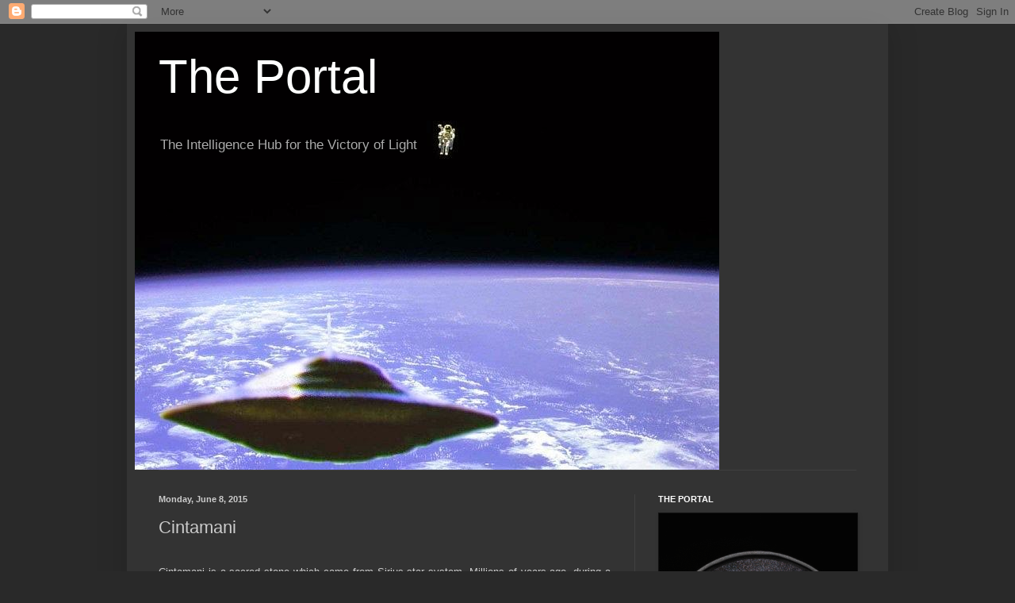

--- FILE ---
content_type: text/html; charset=UTF-8
request_url: https://2012portal.blogspot.com/2015/06/cintamani.html?showComment=1433889603545
body_size: 80543
content:
<!DOCTYPE html>
<html class='v2' dir='ltr' lang='en'>
<head>
<link href='https://www.blogger.com/static/v1/widgets/4128112664-css_bundle_v2.css' rel='stylesheet' type='text/css'/>
<meta content='width=1100' name='viewport'/>
<meta content='text/html; charset=UTF-8' http-equiv='Content-Type'/>
<meta content='blogger' name='generator'/>
<link href='https://2012portal.blogspot.com/favicon.ico' rel='icon' type='image/x-icon'/>
<link href='http://2012portal.blogspot.com/2015/06/cintamani.html' rel='canonical'/>
<link rel="alternate" type="application/atom+xml" title="The Portal - Atom" href="https://2012portal.blogspot.com/feeds/posts/default" />
<link rel="alternate" type="application/rss+xml" title="The Portal - RSS" href="https://2012portal.blogspot.com/feeds/posts/default?alt=rss" />
<link rel="service.post" type="application/atom+xml" title="The Portal - Atom" href="https://www.blogger.com/feeds/5523850418698260826/posts/default" />

<link rel="alternate" type="application/atom+xml" title="The Portal - Atom" href="https://2012portal.blogspot.com/feeds/5016127782913491904/comments/default" />
<!--Can't find substitution for tag [blog.ieCssRetrofitLinks]-->
<link href='https://blogger.googleusercontent.com/img/b/R29vZ2xl/AVvXsEjSpYmBH8LQEJMK-UC7RhrM_9Rt5_1izLE_vBGbQdFHlgcWov9DpwZpLhHZ07x2cawMl9M_TJYAxwz0XILt073fQNwXFU0w0jpzTEUtj2r3eFrB-FX03C1pmT5pbVE8XLUzbfzUVvxCqxk/s400/Cintamani2.jpg' rel='image_src'/>
<meta content='http://2012portal.blogspot.com/2015/06/cintamani.html' property='og:url'/>
<meta content='Cintamani' property='og:title'/>
<meta content='   Cintamani is a sacred stone which came from Sirius star system. Millions of years ago, during a Galactic superwave, a planet orbiting Sir...' property='og:description'/>
<meta content='https://blogger.googleusercontent.com/img/b/R29vZ2xl/AVvXsEjSpYmBH8LQEJMK-UC7RhrM_9Rt5_1izLE_vBGbQdFHlgcWov9DpwZpLhHZ07x2cawMl9M_TJYAxwz0XILt073fQNwXFU0w0jpzTEUtj2r3eFrB-FX03C1pmT5pbVE8XLUzbfzUVvxCqxk/w1200-h630-p-k-no-nu/Cintamani2.jpg' property='og:image'/>
<title>The Portal: Cintamani</title>
<style id='page-skin-1' type='text/css'><!--
/*
-----------------------------------------------
Blogger Template Style
Name:     Simple
Designer: Blogger
URL:      www.blogger.com
----------------------------------------------- */
/* Content
----------------------------------------------- */
body {
font: normal normal 12px Arial, Tahoma, Helvetica, FreeSans, sans-serif;
color: #cccccc;
background: #292929 none repeat scroll top left;
padding: 0 40px 40px 40px;
}
html body .region-inner {
min-width: 0;
max-width: 100%;
width: auto;
}
h2 {
font-size: 22px;
}
a:link {
text-decoration:none;
color: #dd7700;
}
a:visited {
text-decoration:none;
color: #cc6600;
}
a:hover {
text-decoration:underline;
color: #cc6600;
}
.body-fauxcolumn-outer .fauxcolumn-inner {
background: transparent none repeat scroll top left;
_background-image: none;
}
.body-fauxcolumn-outer .cap-top {
position: absolute;
z-index: 1;
height: 400px;
width: 100%;
}
.body-fauxcolumn-outer .cap-top .cap-left {
width: 100%;
background: transparent none repeat-x scroll top left;
_background-image: none;
}
.content-outer {
-moz-box-shadow: 0 0 40px rgba(0, 0, 0, .15);
-webkit-box-shadow: 0 0 5px rgba(0, 0, 0, .15);
-goog-ms-box-shadow: 0 0 10px #333333;
box-shadow: 0 0 40px rgba(0, 0, 0, .15);
margin-bottom: 1px;
}
.content-inner {
padding: 10px 10px;
}
.content-inner {
background-color: #333333;
}
/* Header
----------------------------------------------- */
.header-outer {
background: transparent none repeat-x scroll 0 -400px;
_background-image: none;
}
.Header h1 {
font: normal normal 60px Arial, Tahoma, Helvetica, FreeSans, sans-serif;
color: #ffffff;
text-shadow: -1px -1px 1px rgba(0, 0, 0, .2);
}
.Header h1 a {
color: #ffffff;
}
.Header .description {
font-size: 140%;
color: #aaaaaa;
}
.header-inner .Header .titlewrapper {
padding: 22px 30px;
}
.header-inner .Header .descriptionwrapper {
padding: 0 30px;
}
/* Tabs
----------------------------------------------- */
.tabs-inner .section:first-child {
border-top: 1px solid #404040;
}
.tabs-inner .section:first-child ul {
margin-top: -1px;
border-top: 1px solid #404040;
border-left: 0 solid #404040;
border-right: 0 solid #404040;
}
.tabs-inner .widget ul {
background: #222222 none repeat-x scroll 0 -800px;
_background-image: none;
border-bottom: 1px solid #404040;
margin-top: 0;
margin-left: -30px;
margin-right: -30px;
}
.tabs-inner .widget li a {
display: inline-block;
padding: .6em 1em;
font: normal normal 14px Arial, Tahoma, Helvetica, FreeSans, sans-serif;
color: #999999;
border-left: 1px solid #333333;
border-right: 0 solid #404040;
}
.tabs-inner .widget li:first-child a {
border-left: none;
}
.tabs-inner .widget li.selected a, .tabs-inner .widget li a:hover {
color: #ffffff;
background-color: #000000;
text-decoration: none;
}
/* Columns
----------------------------------------------- */
.main-outer {
border-top: 0 solid #404040;
}
.fauxcolumn-left-outer .fauxcolumn-inner {
border-right: 1px solid #404040;
}
.fauxcolumn-right-outer .fauxcolumn-inner {
border-left: 1px solid #404040;
}
/* Headings
----------------------------------------------- */
div.widget > h2,
div.widget h2.title {
margin: 0 0 1em 0;
font: normal bold 11px Arial, Tahoma, Helvetica, FreeSans, sans-serif;
color: #ffffff;
}
/* Widgets
----------------------------------------------- */
.widget .zippy {
color: #999999;
text-shadow: 2px 2px 1px rgba(0, 0, 0, .1);
}
.widget .popular-posts ul {
list-style: none;
}
/* Posts
----------------------------------------------- */
h2.date-header {
font: normal bold 11px Arial, Tahoma, Helvetica, FreeSans, sans-serif;
}
.date-header span {
background-color: transparent;
color: #cccccc;
padding: inherit;
letter-spacing: inherit;
margin: inherit;
}
.main-inner {
padding-top: 30px;
padding-bottom: 30px;
}
.main-inner .column-center-inner {
padding: 0 15px;
}
.main-inner .column-center-inner .section {
margin: 0 15px;
}
.post {
margin: 0 0 25px 0;
}
h3.post-title, .comments h4 {
font: normal normal 22px Arial, Tahoma, Helvetica, FreeSans, sans-serif;
margin: .75em 0 0;
}
.post-body {
font-size: 110%;
line-height: 1.4;
position: relative;
}
.post-body img, .post-body .tr-caption-container, .Profile img, .Image img,
.BlogList .item-thumbnail img {
padding: 0;
background: #111111;
border: 1px solid #111111;
-moz-box-shadow: 1px 1px 5px rgba(0, 0, 0, .1);
-webkit-box-shadow: 1px 1px 5px rgba(0, 0, 0, .1);
box-shadow: 1px 1px 5px rgba(0, 0, 0, .1);
}
.post-body img, .post-body .tr-caption-container {
padding: 1px;
}
.post-body .tr-caption-container {
color: #cccccc;
}
.post-body .tr-caption-container img {
padding: 0;
background: transparent;
border: none;
-moz-box-shadow: 0 0 0 rgba(0, 0, 0, .1);
-webkit-box-shadow: 0 0 0 rgba(0, 0, 0, .1);
box-shadow: 0 0 0 rgba(0, 0, 0, .1);
}
.post-header {
margin: 0 0 1.5em;
line-height: 1.6;
font-size: 90%;
}
.post-footer {
margin: 20px -2px 0;
padding: 5px 10px;
color: #888888;
background-color: #303030;
border-bottom: 1px solid #444444;
line-height: 1.6;
font-size: 90%;
}
#comments .comment-author {
padding-top: 1.5em;
border-top: 1px solid #404040;
background-position: 0 1.5em;
}
#comments .comment-author:first-child {
padding-top: 0;
border-top: none;
}
.avatar-image-container {
margin: .2em 0 0;
}
#comments .avatar-image-container img {
border: 1px solid #111111;
}
/* Comments
----------------------------------------------- */
.comments .comments-content .icon.blog-author {
background-repeat: no-repeat;
background-image: url([data-uri]);
}
.comments .comments-content .loadmore a {
border-top: 1px solid #999999;
border-bottom: 1px solid #999999;
}
.comments .comment-thread.inline-thread {
background-color: #303030;
}
.comments .continue {
border-top: 2px solid #999999;
}
/* Accents
---------------------------------------------- */
.section-columns td.columns-cell {
border-left: 1px solid #404040;
}
.blog-pager {
background: transparent none no-repeat scroll top center;
}
.blog-pager-older-link, .home-link,
.blog-pager-newer-link {
background-color: #333333;
padding: 5px;
}
.footer-outer {
border-top: 0 dashed #bbbbbb;
}
/* Mobile
----------------------------------------------- */
body.mobile  {
background-size: auto;
}
.mobile .body-fauxcolumn-outer {
background: transparent none repeat scroll top left;
}
.mobile .body-fauxcolumn-outer .cap-top {
background-size: 100% auto;
}
.mobile .content-outer {
-webkit-box-shadow: 0 0 3px rgba(0, 0, 0, .15);
box-shadow: 0 0 3px rgba(0, 0, 0, .15);
}
.mobile .tabs-inner .widget ul {
margin-left: 0;
margin-right: 0;
}
.mobile .post {
margin: 0;
}
.mobile .main-inner .column-center-inner .section {
margin: 0;
}
.mobile .date-header span {
padding: 0.1em 10px;
margin: 0 -10px;
}
.mobile h3.post-title {
margin: 0;
}
.mobile .blog-pager {
background: transparent none no-repeat scroll top center;
}
.mobile .footer-outer {
border-top: none;
}
.mobile .main-inner, .mobile .footer-inner {
background-color: #333333;
}
.mobile-index-contents {
color: #cccccc;
}
.mobile-link-button {
background-color: #dd7700;
}
.mobile-link-button a:link, .mobile-link-button a:visited {
color: #ffffff;
}
.mobile .tabs-inner .section:first-child {
border-top: none;
}
.mobile .tabs-inner .PageList .widget-content {
background-color: #000000;
color: #ffffff;
border-top: 1px solid #404040;
border-bottom: 1px solid #404040;
}
.mobile .tabs-inner .PageList .widget-content .pagelist-arrow {
border-left: 1px solid #404040;
}

--></style>
<style id='template-skin-1' type='text/css'><!--
body {
min-width: 960px;
}
.content-outer, .content-fauxcolumn-outer, .region-inner {
min-width: 960px;
max-width: 960px;
_width: 960px;
}
.main-inner .columns {
padding-left: 0px;
padding-right: 310px;
}
.main-inner .fauxcolumn-center-outer {
left: 0px;
right: 310px;
/* IE6 does not respect left and right together */
_width: expression(this.parentNode.offsetWidth -
parseInt("0px") -
parseInt("310px") + 'px');
}
.main-inner .fauxcolumn-left-outer {
width: 0px;
}
.main-inner .fauxcolumn-right-outer {
width: 310px;
}
.main-inner .column-left-outer {
width: 0px;
right: 100%;
margin-left: -0px;
}
.main-inner .column-right-outer {
width: 310px;
margin-right: -310px;
}
#layout {
min-width: 0;
}
#layout .content-outer {
min-width: 0;
width: 800px;
}
#layout .region-inner {
min-width: 0;
width: auto;
}
body#layout div.add_widget {
padding: 8px;
}
body#layout div.add_widget a {
margin-left: 32px;
}
--></style>
<link href='https://www.blogger.com/dyn-css/authorization.css?targetBlogID=5523850418698260826&amp;zx=f24205f3-759a-4d80-937e-8e138625b48d' media='none' onload='if(media!=&#39;all&#39;)media=&#39;all&#39;' rel='stylesheet'/><noscript><link href='https://www.blogger.com/dyn-css/authorization.css?targetBlogID=5523850418698260826&amp;zx=f24205f3-759a-4d80-937e-8e138625b48d' rel='stylesheet'/></noscript>
<meta name='google-adsense-platform-account' content='ca-host-pub-1556223355139109'/>
<meta name='google-adsense-platform-domain' content='blogspot.com'/>

<!-- data-ad-client=ca-pub-0211991092795331 -->

</head>
<body class='loading variant-dark'>
<div class='navbar section' id='navbar' name='Navbar'><div class='widget Navbar' data-version='1' id='Navbar1'><script type="text/javascript">
    function setAttributeOnload(object, attribute, val) {
      if(window.addEventListener) {
        window.addEventListener('load',
          function(){ object[attribute] = val; }, false);
      } else {
        window.attachEvent('onload', function(){ object[attribute] = val; });
      }
    }
  </script>
<div id="navbar-iframe-container"></div>
<script type="text/javascript" src="https://apis.google.com/js/platform.js"></script>
<script type="text/javascript">
      gapi.load("gapi.iframes:gapi.iframes.style.bubble", function() {
        if (gapi.iframes && gapi.iframes.getContext) {
          gapi.iframes.getContext().openChild({
              url: 'https://www.blogger.com/navbar/5523850418698260826?po\x3d5016127782913491904\x26origin\x3dhttps://2012portal.blogspot.com',
              where: document.getElementById("navbar-iframe-container"),
              id: "navbar-iframe"
          });
        }
      });
    </script><script type="text/javascript">
(function() {
var script = document.createElement('script');
script.type = 'text/javascript';
script.src = '//pagead2.googlesyndication.com/pagead/js/google_top_exp.js';
var head = document.getElementsByTagName('head')[0];
if (head) {
head.appendChild(script);
}})();
</script>
</div></div>
<div class='body-fauxcolumns'>
<div class='fauxcolumn-outer body-fauxcolumn-outer'>
<div class='cap-top'>
<div class='cap-left'></div>
<div class='cap-right'></div>
</div>
<div class='fauxborder-left'>
<div class='fauxborder-right'></div>
<div class='fauxcolumn-inner'>
</div>
</div>
<div class='cap-bottom'>
<div class='cap-left'></div>
<div class='cap-right'></div>
</div>
</div>
</div>
<div class='content'>
<div class='content-fauxcolumns'>
<div class='fauxcolumn-outer content-fauxcolumn-outer'>
<div class='cap-top'>
<div class='cap-left'></div>
<div class='cap-right'></div>
</div>
<div class='fauxborder-left'>
<div class='fauxborder-right'></div>
<div class='fauxcolumn-inner'>
</div>
</div>
<div class='cap-bottom'>
<div class='cap-left'></div>
<div class='cap-right'></div>
</div>
</div>
</div>
<div class='content-outer'>
<div class='content-cap-top cap-top'>
<div class='cap-left'></div>
<div class='cap-right'></div>
</div>
<div class='fauxborder-left content-fauxborder-left'>
<div class='fauxborder-right content-fauxborder-right'></div>
<div class='content-inner'>
<header>
<div class='header-outer'>
<div class='header-cap-top cap-top'>
<div class='cap-left'></div>
<div class='cap-right'></div>
</div>
<div class='fauxborder-left header-fauxborder-left'>
<div class='fauxborder-right header-fauxborder-right'></div>
<div class='region-inner header-inner'>
<div class='header section' id='header' name='Header'><div class='widget Header' data-version='1' id='Header1'>
<div id='header-inner' style='background-image: url("https://blogger.googleusercontent.com/img/b/R29vZ2xl/AVvXsEi3PhFHaeh_zaLoLsesU2888K5xv3dCL_Fbsz5K1a1qrfxBHQy4GbKeA6CF2peyjT-Kjbl5Ty0hzf00GIX2gqFWPONf39E3J2QcXX0ITxHGTDD8Ic2fBL0DnXqldul9hODdjMdVVraqSzQ/s758/Ship03.jpg"); background-position: left; min-height: 552px; _height: 552px; background-repeat: no-repeat; '>
<div class='titlewrapper' style='background: transparent'>
<h1 class='title' style='background: transparent; border-width: 0px'>
<a href='https://2012portal.blogspot.com/'>
The Portal
</a>
</h1>
</div>
<div class='descriptionwrapper'>
<p class='description'><span>The Intelligence Hub for the Victory of Light </span></p>
</div>
</div>
</div></div>
</div>
</div>
<div class='header-cap-bottom cap-bottom'>
<div class='cap-left'></div>
<div class='cap-right'></div>
</div>
</div>
</header>
<div class='tabs-outer'>
<div class='tabs-cap-top cap-top'>
<div class='cap-left'></div>
<div class='cap-right'></div>
</div>
<div class='fauxborder-left tabs-fauxborder-left'>
<div class='fauxborder-right tabs-fauxborder-right'></div>
<div class='region-inner tabs-inner'>
<div class='tabs no-items section' id='crosscol' name='Cross-Column'></div>
<div class='tabs no-items section' id='crosscol-overflow' name='Cross-Column 2'></div>
</div>
</div>
<div class='tabs-cap-bottom cap-bottom'>
<div class='cap-left'></div>
<div class='cap-right'></div>
</div>
</div>
<div class='main-outer'>
<div class='main-cap-top cap-top'>
<div class='cap-left'></div>
<div class='cap-right'></div>
</div>
<div class='fauxborder-left main-fauxborder-left'>
<div class='fauxborder-right main-fauxborder-right'></div>
<div class='region-inner main-inner'>
<div class='columns fauxcolumns'>
<div class='fauxcolumn-outer fauxcolumn-center-outer'>
<div class='cap-top'>
<div class='cap-left'></div>
<div class='cap-right'></div>
</div>
<div class='fauxborder-left'>
<div class='fauxborder-right'></div>
<div class='fauxcolumn-inner'>
</div>
</div>
<div class='cap-bottom'>
<div class='cap-left'></div>
<div class='cap-right'></div>
</div>
</div>
<div class='fauxcolumn-outer fauxcolumn-left-outer'>
<div class='cap-top'>
<div class='cap-left'></div>
<div class='cap-right'></div>
</div>
<div class='fauxborder-left'>
<div class='fauxborder-right'></div>
<div class='fauxcolumn-inner'>
</div>
</div>
<div class='cap-bottom'>
<div class='cap-left'></div>
<div class='cap-right'></div>
</div>
</div>
<div class='fauxcolumn-outer fauxcolumn-right-outer'>
<div class='cap-top'>
<div class='cap-left'></div>
<div class='cap-right'></div>
</div>
<div class='fauxborder-left'>
<div class='fauxborder-right'></div>
<div class='fauxcolumn-inner'>
</div>
</div>
<div class='cap-bottom'>
<div class='cap-left'></div>
<div class='cap-right'></div>
</div>
</div>
<!-- corrects IE6 width calculation -->
<div class='columns-inner'>
<div class='column-center-outer'>
<div class='column-center-inner'>
<div class='main section' id='main' name='Main'><div class='widget Blog' data-version='1' id='Blog1'>
<div class='blog-posts hfeed'>

          <div class="date-outer">
        
<h2 class='date-header'><span>Monday, June 8, 2015</span></h2>

          <div class="date-posts">
        
<div class='post-outer'>
<div class='post hentry uncustomized-post-template' itemprop='blogPost' itemscope='itemscope' itemtype='http://schema.org/BlogPosting'>
<meta content='https://blogger.googleusercontent.com/img/b/R29vZ2xl/AVvXsEjSpYmBH8LQEJMK-UC7RhrM_9Rt5_1izLE_vBGbQdFHlgcWov9DpwZpLhHZ07x2cawMl9M_TJYAxwz0XILt073fQNwXFU0w0jpzTEUtj2r3eFrB-FX03C1pmT5pbVE8XLUzbfzUVvxCqxk/s400/Cintamani2.jpg' itemprop='image_url'/>
<meta content='5523850418698260826' itemprop='blogId'/>
<meta content='5016127782913491904' itemprop='postId'/>
<a name='5016127782913491904'></a>
<h3 class='post-title entry-title' itemprop='name'>
Cintamani
</h3>
<div class='post-header'>
<div class='post-header-line-1'></div>
</div>
<div class='post-body entry-content' id='post-body-5016127782913491904' itemprop='description articleBody'>
<div dir="ltr" style="text-align: left;" trbidi="on">
<!--[if gte mso 9]><xml>
 <w:WordDocument>
  <w:View>Normal</w:View>
  <w:Zoom>0</w:Zoom>
  <w:TrackMoves/>
  <w:TrackFormatting/>
  <w:HyphenationZone>21</w:HyphenationZone>
  <w:PunctuationKerning/>
  <w:ValidateAgainstSchemas/>
  <w:SaveIfXMLInvalid>false</w:SaveIfXMLInvalid>
  <w:IgnoreMixedContent>false</w:IgnoreMixedContent>
  <w:AlwaysShowPlaceholderText>false</w:AlwaysShowPlaceholderText>
  <w:DoNotPromoteQF/>
  <w:LidThemeOther>SL</w:LidThemeOther>
  <w:LidThemeAsian>X-NONE</w:LidThemeAsian>
  <w:LidThemeComplexScript>X-NONE</w:LidThemeComplexScript>
  <w:Compatibility>
   <w:BreakWrappedTables/>
   <w:SnapToGridInCell/>
   <w:WrapTextWithPunct/>
   <w:UseAsianBreakRules/>
   <w:DontGrowAutofit/>
   <w:SplitPgBreakAndParaMark/>
   <w:DontVertAlignCellWithSp/>
   <w:DontBreakConstrainedForcedTables/>
   <w:DontVertAlignInTxbx/>
   <w:Word11KerningPairs/>
   <w:CachedColBalance/>
  </w:Compatibility>
  <m:mathPr>
   <m:mathFont m:val="Cambria Math"/>
   <m:brkBin m:val="before"/>
   <m:brkBinSub m:val="&#45;-"/>
   <m:smallFrac m:val="off"/>
   <m:dispDef/>
   <m:lMargin m:val="0"/>
   <m:rMargin m:val="0"/>
   <m:defJc m:val="centerGroup"/>
   <m:wrapIndent m:val="1440"/>
   <m:intLim m:val="subSup"/>
   <m:naryLim m:val="undOvr"/>
  </m:mathPr></w:WordDocument>
</xml><![endif]--><br />
<div class="MsoNormal" style="text-align: justify;">
<span style="font-family: &quot;arial&quot; , &quot;helvetica&quot; , sans-serif;">Cintamani
is a sacred stone which came from Sirius star system. Millions of years ago,
during a Galactic superwave, a planet orbiting Sirius <span style="font-family: &quot;arial&quot; , &quot;sans-serif&quot;; font-style: normal;">A exploded. Its fragments traveled in all directions, some of them
reaching Earth after long journey through interstellar space.</span></span><br />
<span style="font-family: &quot;arial&quot; , &quot;helvetica&quot; , sans-serif;"><span style="font-family: &quot;arial&quot; , &quot;sans-serif&quot;; font-style: normal;">&nbsp; </span></span></div>
<div class="MsoNormal" style="text-align: justify;">
<span style="font-family: &quot;arial&quot; , &quot;helvetica&quot; , sans-serif;"><span style="font-family: &quot;arial&quot; , &quot;sans-serif&quot;; font-style: normal;">&nbsp;&nbsp;</span></span><br />
<div class="separator" style="clear: both; text-align: center;">
<a href="https://blogger.googleusercontent.com/img/b/R29vZ2xl/AVvXsEjSpYmBH8LQEJMK-UC7RhrM_9Rt5_1izLE_vBGbQdFHlgcWov9DpwZpLhHZ07x2cawMl9M_TJYAxwz0XILt073fQNwXFU0w0jpzTEUtj2r3eFrB-FX03C1pmT5pbVE8XLUzbfzUVvxCqxk/s1600/Cintamani2.jpg" imageanchor="1" style="margin-left: 1em; margin-right: 1em;"><img border="0" height="313" src="https://blogger.googleusercontent.com/img/b/R29vZ2xl/AVvXsEjSpYmBH8LQEJMK-UC7RhrM_9Rt5_1izLE_vBGbQdFHlgcWov9DpwZpLhHZ07x2cawMl9M_TJYAxwz0XILt073fQNwXFU0w0jpzTEUtj2r3eFrB-FX03C1pmT5pbVE8XLUzbfzUVvxCqxk/s400/Cintamani2.jpg" width="400" /></a></div>
<br />
&nbsp;</div>
<div style="text-align: justify;">
<!--[if gte mso 9]><xml>
 <w:LatentStyles DefLockedState="false" DefUnhideWhenUsed="true"
  DefSemiHidden="true" DefQFormat="false" DefPriority="99"
  LatentStyleCount="267">
  <w:LsdException Locked="false" Priority="0" SemiHidden="false"
   UnhideWhenUsed="false" QFormat="true" Name="Normal"/>
  <w:LsdException Locked="false" Priority="9" SemiHidden="false"
   UnhideWhenUsed="false" QFormat="true" Name="heading 1"/>
  <w:LsdException Locked="false" Priority="9" QFormat="true" Name="heading 2"/>
  <w:LsdException Locked="false" Priority="9" QFormat="true" Name="heading 3"/>
  <w:LsdException Locked="false" Priority="9" QFormat="true" Name="heading 4"/>
  <w:LsdException Locked="false" Priority="9" QFormat="true" Name="heading 5"/>
  <w:LsdException Locked="false" Priority="9" QFormat="true" Name="heading 6"/>
  <w:LsdException Locked="false" Priority="9" QFormat="true" Name="heading 7"/>
  <w:LsdException Locked="false" Priority="9" QFormat="true" Name="heading 8"/>
  <w:LsdException Locked="false" Priority="9" QFormat="true" Name="heading 9"/>
  <w:LsdException Locked="false" Priority="39" Name="toc 1"/>
  <w:LsdException Locked="false" Priority="39" Name="toc 2"/>
  <w:LsdException Locked="false" Priority="39" Name="toc 3"/>
  <w:LsdException Locked="false" Priority="39" Name="toc 4"/>
  <w:LsdException Locked="false" Priority="39" Name="toc 5"/>
  <w:LsdException Locked="false" Priority="39" Name="toc 6"/>
  <w:LsdException Locked="false" Priority="39" Name="toc 7"/>
  <w:LsdException Locked="false" Priority="39" Name="toc 8"/>
  <w:LsdException Locked="false" Priority="39" Name="toc 9"/>
  <w:LsdException Locked="false" Priority="35" QFormat="true" Name="caption"/>
  <w:LsdException Locked="false" Priority="10" SemiHidden="false"
   UnhideWhenUsed="false" QFormat="true" Name="Title"/>
  <w:LsdException Locked="false" Priority="1" Name="Default Paragraph Font"/>
  <w:LsdException Locked="false" Priority="11" SemiHidden="false"
   UnhideWhenUsed="false" QFormat="true" Name="Subtitle"/>
  <w:LsdException Locked="false" Priority="22" SemiHidden="false"
   UnhideWhenUsed="false" QFormat="true" Name="Strong"/>
  <w:LsdException Locked="false" Priority="20" SemiHidden="false"
   UnhideWhenUsed="false" QFormat="true" Name="Emphasis"/>
  <w:LsdException Locked="false" Priority="59" SemiHidden="false"
   UnhideWhenUsed="false" Name="Table Grid"/>
  <w:LsdException Locked="false" UnhideWhenUsed="false" Name="Placeholder Text"/>
  <w:LsdException Locked="false" Priority="1" SemiHidden="false"
   UnhideWhenUsed="false" QFormat="true" Name="No Spacing"/>
  <w:LsdException Locked="false" Priority="60" SemiHidden="false"
   UnhideWhenUsed="false" Name="Light Shading"/>
  <w:LsdException Locked="false" Priority="61" SemiHidden="false"
   UnhideWhenUsed="false" Name="Light List"/>
  <w:LsdException Locked="false" Priority="62" SemiHidden="false"
   UnhideWhenUsed="false" Name="Light Grid"/>
  <w:LsdException Locked="false" Priority="63" SemiHidden="false"
   UnhideWhenUsed="false" Name="Medium Shading 1"/>
  <w:LsdException Locked="false" Priority="64" SemiHidden="false"
   UnhideWhenUsed="false" Name="Medium Shading 2"/>
  <w:LsdException Locked="false" Priority="65" SemiHidden="false"
   UnhideWhenUsed="false" Name="Medium List 1"/>
  <w:LsdException Locked="false" Priority="66" SemiHidden="false"
   UnhideWhenUsed="false" Name="Medium List 2"/>
  <w:LsdException Locked="false" Priority="67" SemiHidden="false"
   UnhideWhenUsed="false" Name="Medium Grid 1"/>
  <w:LsdException Locked="false" Priority="68" SemiHidden="false"
   UnhideWhenUsed="false" Name="Medium Grid 2"/>
  <w:LsdException Locked="false" Priority="69" SemiHidden="false"
   UnhideWhenUsed="false" Name="Medium Grid 3"/>
  <w:LsdException Locked="false" Priority="70" SemiHidden="false"
   UnhideWhenUsed="false" Name="Dark List"/>
  <w:LsdException Locked="false" Priority="71" SemiHidden="false"
   UnhideWhenUsed="false" Name="Colorful Shading"/>
  <w:LsdException Locked="false" Priority="72" SemiHidden="false"
   UnhideWhenUsed="false" Name="Colorful List"/>
  <w:LsdException Locked="false" Priority="73" SemiHidden="false"
   UnhideWhenUsed="false" Name="Colorful Grid"/>
  <w:LsdException Locked="false" Priority="60" SemiHidden="false"
   UnhideWhenUsed="false" Name="Light Shading Accent 1"/>
  <w:LsdException Locked="false" Priority="61" SemiHidden="false"
   UnhideWhenUsed="false" Name="Light List Accent 1"/>
  <w:LsdException Locked="false" Priority="62" SemiHidden="false"
   UnhideWhenUsed="false" Name="Light Grid Accent 1"/>
  <w:LsdException Locked="false" Priority="63" SemiHidden="false"
   UnhideWhenUsed="false" Name="Medium Shading 1 Accent 1"/>
  <w:LsdException Locked="false" Priority="64" SemiHidden="false"
   UnhideWhenUsed="false" Name="Medium Shading 2 Accent 1"/>
  <w:LsdException Locked="false" Priority="65" SemiHidden="false"
   UnhideWhenUsed="false" Name="Medium List 1 Accent 1"/>
  <w:LsdException Locked="false" UnhideWhenUsed="false" Name="Revision"/>
  <w:LsdException Locked="false" Priority="34" SemiHidden="false"
   UnhideWhenUsed="false" QFormat="true" Name="List Paragraph"/>
  <w:LsdException Locked="false" Priority="29" SemiHidden="false"
   UnhideWhenUsed="false" QFormat="true" Name="Quote"/>
  <w:LsdException Locked="false" Priority="30" SemiHidden="false"
   UnhideWhenUsed="false" QFormat="true" Name="Intense Quote"/>
  <w:LsdException Locked="false" Priority="66" SemiHidden="false"
   UnhideWhenUsed="false" Name="Medium List 2 Accent 1"/>
  <w:LsdException Locked="false" Priority="67" SemiHidden="false"
   UnhideWhenUsed="false" Name="Medium Grid 1 Accent 1"/>
  <w:LsdException Locked="false" Priority="68" SemiHidden="false"
   UnhideWhenUsed="false" Name="Medium Grid 2 Accent 1"/>
  <w:LsdException Locked="false" Priority="69" SemiHidden="false"
   UnhideWhenUsed="false" Name="Medium Grid 3 Accent 1"/>
  <w:LsdException Locked="false" Priority="70" SemiHidden="false"
   UnhideWhenUsed="false" Name="Dark List Accent 1"/>
  <w:LsdException Locked="false" Priority="71" SemiHidden="false"
   UnhideWhenUsed="false" Name="Colorful Shading Accent 1"/>
  <w:LsdException Locked="false" Priority="72" SemiHidden="false"
   UnhideWhenUsed="false" Name="Colorful List Accent 1"/>
  <w:LsdException Locked="false" Priority="73" SemiHidden="false"
   UnhideWhenUsed="false" Name="Colorful Grid Accent 1"/>
  <w:LsdException Locked="false" Priority="60" SemiHidden="false"
   UnhideWhenUsed="false" Name="Light Shading Accent 2"/>
  <w:LsdException Locked="false" Priority="61" SemiHidden="false"
   UnhideWhenUsed="false" Name="Light List Accent 2"/>
  <w:LsdException Locked="false" Priority="62" SemiHidden="false"
   UnhideWhenUsed="false" Name="Light Grid Accent 2"/>
  <w:LsdException Locked="false" Priority="63" SemiHidden="false"
   UnhideWhenUsed="false" Name="Medium Shading 1 Accent 2"/>
  <w:LsdException Locked="false" Priority="64" SemiHidden="false"
   UnhideWhenUsed="false" Name="Medium Shading 2 Accent 2"/>
  <w:LsdException Locked="false" Priority="65" SemiHidden="false"
   UnhideWhenUsed="false" Name="Medium List 1 Accent 2"/>
  <w:LsdException Locked="false" Priority="66" SemiHidden="false"
   UnhideWhenUsed="false" Name="Medium List 2 Accent 2"/>
  <w:LsdException Locked="false" Priority="67" SemiHidden="false"
   UnhideWhenUsed="false" Name="Medium Grid 1 Accent 2"/>
  <w:LsdException Locked="false" Priority="68" SemiHidden="false"
   UnhideWhenUsed="false" Name="Medium Grid 2 Accent 2"/>
  <w:LsdException Locked="false" Priority="69" SemiHidden="false"
   UnhideWhenUsed="false" Name="Medium Grid 3 Accent 2"/>
  <w:LsdException Locked="false" Priority="70" SemiHidden="false"
   UnhideWhenUsed="false" Name="Dark List Accent 2"/>
  <w:LsdException Locked="false" Priority="71" SemiHidden="false"
   UnhideWhenUsed="false" Name="Colorful Shading Accent 2"/>
  <w:LsdException Locked="false" Priority="72" SemiHidden="false"
   UnhideWhenUsed="false" Name="Colorful List Accent 2"/>
  <w:LsdException Locked="false" Priority="73" SemiHidden="false"
   UnhideWhenUsed="false" Name="Colorful Grid Accent 2"/>
  <w:LsdException Locked="false" Priority="60" SemiHidden="false"
   UnhideWhenUsed="false" Name="Light Shading Accent 3"/>
  <w:LsdException Locked="false" Priority="61" SemiHidden="false"
   UnhideWhenUsed="false" Name="Light List Accent 3"/>
  <w:LsdException Locked="false" Priority="62" SemiHidden="false"
   UnhideWhenUsed="false" Name="Light Grid Accent 3"/>
  <w:LsdException Locked="false" Priority="63" SemiHidden="false"
   UnhideWhenUsed="false" Name="Medium Shading 1 Accent 3"/>
  <w:LsdException Locked="false" Priority="64" SemiHidden="false"
   UnhideWhenUsed="false" Name="Medium Shading 2 Accent 3"/>
  <w:LsdException Locked="false" Priority="65" SemiHidden="false"
   UnhideWhenUsed="false" Name="Medium List 1 Accent 3"/>
  <w:LsdException Locked="false" Priority="66" SemiHidden="false"
   UnhideWhenUsed="false" Name="Medium List 2 Accent 3"/>
  <w:LsdException Locked="false" Priority="67" SemiHidden="false"
   UnhideWhenUsed="false" Name="Medium Grid 1 Accent 3"/>
  <w:LsdException Locked="false" Priority="68" SemiHidden="false"
   UnhideWhenUsed="false" Name="Medium Grid 2 Accent 3"/>
  <w:LsdException Locked="false" Priority="69" SemiHidden="false"
   UnhideWhenUsed="false" Name="Medium Grid 3 Accent 3"/>
  <w:LsdException Locked="false" Priority="70" SemiHidden="false"
   UnhideWhenUsed="false" Name="Dark List Accent 3"/>
  <w:LsdException Locked="false" Priority="71" SemiHidden="false"
   UnhideWhenUsed="false" Name="Colorful Shading Accent 3"/>
  <w:LsdException Locked="false" Priority="72" SemiHidden="false"
   UnhideWhenUsed="false" Name="Colorful List Accent 3"/>
  <w:LsdException Locked="false" Priority="73" SemiHidden="false"
   UnhideWhenUsed="false" Name="Colorful Grid Accent 3"/>
  <w:LsdException Locked="false" Priority="60" SemiHidden="false"
   UnhideWhenUsed="false" Name="Light Shading Accent 4"/>
  <w:LsdException Locked="false" Priority="61" SemiHidden="false"
   UnhideWhenUsed="false" Name="Light List Accent 4"/>
  <w:LsdException Locked="false" Priority="62" SemiHidden="false"
   UnhideWhenUsed="false" Name="Light Grid Accent 4"/>
  <w:LsdException Locked="false" Priority="63" SemiHidden="false"
   UnhideWhenUsed="false" Name="Medium Shading 1 Accent 4"/>
  <w:LsdException Locked="false" Priority="64" SemiHidden="false"
   UnhideWhenUsed="false" Name="Medium Shading 2 Accent 4"/>
  <w:LsdException Locked="false" Priority="65" SemiHidden="false"
   UnhideWhenUsed="false" Name="Medium List 1 Accent 4"/>
  <w:LsdException Locked="false" Priority="66" SemiHidden="false"
   UnhideWhenUsed="false" Name="Medium List 2 Accent 4"/>
  <w:LsdException Locked="false" Priority="67" SemiHidden="false"
   UnhideWhenUsed="false" Name="Medium Grid 1 Accent 4"/>
  <w:LsdException Locked="false" Priority="68" SemiHidden="false"
   UnhideWhenUsed="false" Name="Medium Grid 2 Accent 4"/>
  <w:LsdException Locked="false" Priority="69" SemiHidden="false"
   UnhideWhenUsed="false" Name="Medium Grid 3 Accent 4"/>
  <w:LsdException Locked="false" Priority="70" SemiHidden="false"
   UnhideWhenUsed="false" Name="Dark List Accent 4"/>
  <w:LsdException Locked="false" Priority="71" SemiHidden="false"
   UnhideWhenUsed="false" Name="Colorful Shading Accent 4"/>
  <w:LsdException Locked="false" Priority="72" SemiHidden="false"
   UnhideWhenUsed="false" Name="Colorful List Accent 4"/>
  <w:LsdException Locked="false" Priority="73" SemiHidden="false"
   UnhideWhenUsed="false" Name="Colorful Grid Accent 4"/>
  <w:LsdException Locked="false" Priority="60" SemiHidden="false"
   UnhideWhenUsed="false" Name="Light Shading Accent 5"/>
  <w:LsdException Locked="false" Priority="61" SemiHidden="false"
   UnhideWhenUsed="false" Name="Light List Accent 5"/>
  <w:LsdException Locked="false" Priority="62" SemiHidden="false"
   UnhideWhenUsed="false" Name="Light Grid Accent 5"/>
  <w:LsdException Locked="false" Priority="63" SemiHidden="false"
   UnhideWhenUsed="false" Name="Medium Shading 1 Accent 5"/>
  <w:LsdException Locked="false" Priority="64" SemiHidden="false"
   UnhideWhenUsed="false" Name="Medium Shading 2 Accent 5"/>
  <w:LsdException Locked="false" Priority="65" SemiHidden="false"
   UnhideWhenUsed="false" Name="Medium List 1 Accent 5"/>
  <w:LsdException Locked="false" Priority="66" SemiHidden="false"
   UnhideWhenUsed="false" Name="Medium List 2 Accent 5"/>
  <w:LsdException Locked="false" Priority="67" SemiHidden="false"
   UnhideWhenUsed="false" Name="Medium Grid 1 Accent 5"/>
  <w:LsdException Locked="false" Priority="68" SemiHidden="false"
   UnhideWhenUsed="false" Name="Medium Grid 2 Accent 5"/>
  <w:LsdException Locked="false" Priority="69" SemiHidden="false"
   UnhideWhenUsed="false" Name="Medium Grid 3 Accent 5"/>
  <w:LsdException Locked="false" Priority="70" SemiHidden="false"
   UnhideWhenUsed="false" Name="Dark List Accent 5"/>
  <w:LsdException Locked="false" Priority="71" SemiHidden="false"
   UnhideWhenUsed="false" Name="Colorful Shading Accent 5"/>
  <w:LsdException Locked="false" Priority="72" SemiHidden="false"
   UnhideWhenUsed="false" Name="Colorful List Accent 5"/>
  <w:LsdException Locked="false" Priority="73" SemiHidden="false"
   UnhideWhenUsed="false" Name="Colorful Grid Accent 5"/>
  <w:LsdException Locked="false" Priority="60" SemiHidden="false"
   UnhideWhenUsed="false" Name="Light Shading Accent 6"/>
  <w:LsdException Locked="false" Priority="61" SemiHidden="false"
   UnhideWhenUsed="false" Name="Light List Accent 6"/>
  <w:LsdException Locked="false" Priority="62" SemiHidden="false"
   UnhideWhenUsed="false" Name="Light Grid Accent 6"/>
  <w:LsdException Locked="false" Priority="63" SemiHidden="false"
   UnhideWhenUsed="false" Name="Medium Shading 1 Accent 6"/>
  <w:LsdException Locked="false" Priority="64" SemiHidden="false"
   UnhideWhenUsed="false" Name="Medium Shading 2 Accent 6"/>
  <w:LsdException Locked="false" Priority="65" SemiHidden="false"
   UnhideWhenUsed="false" Name="Medium List 1 Accent 6"/>
  <w:LsdException Locked="false" Priority="66" SemiHidden="false"
   UnhideWhenUsed="false" Name="Medium List 2 Accent 6"/>
  <w:LsdException Locked="false" Priority="67" SemiHidden="false"
   UnhideWhenUsed="false" Name="Medium Grid 1 Accent 6"/>
  <w:LsdException Locked="false" Priority="68" SemiHidden="false"
   UnhideWhenUsed="false" Name="Medium Grid 2 Accent 6"/>
  <w:LsdException Locked="false" Priority="69" SemiHidden="false"
   UnhideWhenUsed="false" Name="Medium Grid 3 Accent 6"/>
  <w:LsdException Locked="false" Priority="70" SemiHidden="false"
   UnhideWhenUsed="false" Name="Dark List Accent 6"/>
  <w:LsdException Locked="false" Priority="71" SemiHidden="false"
   UnhideWhenUsed="false" Name="Colorful Shading Accent 6"/>
  <w:LsdException Locked="false" Priority="72" SemiHidden="false"
   UnhideWhenUsed="false" Name="Colorful List Accent 6"/>
  <w:LsdException Locked="false" Priority="73" SemiHidden="false"
   UnhideWhenUsed="false" Name="Colorful Grid Accent 6"/>
  <w:LsdException Locked="false" Priority="19" SemiHidden="false"
   UnhideWhenUsed="false" QFormat="true" Name="Subtle Emphasis"/>
  <w:LsdException Locked="false" Priority="21" SemiHidden="false"
   UnhideWhenUsed="false" QFormat="true" Name="Intense Emphasis"/>
  <w:LsdException Locked="false" Priority="31" SemiHidden="false"
   UnhideWhenUsed="false" QFormat="true" Name="Subtle Reference"/>
  <w:LsdException Locked="false" Priority="32" SemiHidden="false"
   UnhideWhenUsed="false" QFormat="true" Name="Intense Reference"/>
  <w:LsdException Locked="false" Priority="33" SemiHidden="false"
   UnhideWhenUsed="false" QFormat="true" Name="Book Title"/>
  <w:LsdException Locked="false" Priority="37" Name="Bibliography"/>
  <w:LsdException Locked="false" Priority="39" QFormat="true" Name="TOC Heading"/>
 </w:LatentStyles>
</xml><![endif]--><!--[if gte mso 10]>
<style>
 /* Style Definitions */
 table.MsoNormalTable
 {mso-style-name:"Navadna tabela";
 mso-tstyle-rowband-size:0;
 mso-tstyle-colband-size:0;
 mso-style-noshow:yes;
 mso-style-priority:99;
 mso-style-qformat:yes;
 mso-style-parent:"";
 mso-padding-alt:0cm 5.4pt 0cm 5.4pt;
 mso-para-margin-top:0cm;
 mso-para-margin-right:0cm;
 mso-para-margin-bottom:10.0pt;
 mso-para-margin-left:0cm;
 line-height:115%;
 mso-pagination:widow-orphan;
 font-size:11.0pt;
 font-family:"Calibri","sans-serif";
 mso-ascii-font-family:Calibri;
 mso-ascii-theme-font:minor-latin;
 mso-fareast-font-family:"Times New Roman";
 mso-fareast-theme-font:minor-fareast;
 mso-hansi-font-family:Calibri;
 mso-hansi-theme-font:minor-latin;
 mso-bidi-font-family:"Times New Roman";
 mso-bidi-theme-font:minor-bidi;}
</style>
<![endif]--><span style="font-family: &quot;arial&quot; , &quot;helvetica&quot; , sans-serif;"><span style="font-family: &quot;arial&quot; , &quot;sans-serif&quot;; font-style: normal;">In the last
26,000 years, the positive Agarthans were guardians of Cintamani stones. Throughout
the history, they have given pieces of Cintamani to some of those individuals
who had the maximum potential positive influence on the human history. King
Solomon, Alexander the Great and Akbar were in possession of a piece of Cintamani
stone.</span></span></div>
<div class="MsoNormal" style="text-align: justify;">
<span style="font-family: &quot;arial&quot; , &quot;helvetica&quot; , sans-serif;"><span style="font-family: &quot;arial&quot; , &quot;sans-serif&quot;; font-style: normal;">&nbsp; </span></span></div>
<div class="MsoNormal" style="text-align: justify;">
<span style="font-family: &quot;arial&quot; , &quot;helvetica&quot; , sans-serif;"><span style="font-family: &quot;arial&quot; , &quot;sans-serif&quot;; font-style: normal;">One piece of
Cintamani, previously in Templar possession, was given to Edward Bulwer-Lytton,
who revealed the existence of Agartha to humanity in his famous novel The
Coming Race:</span></span></div>
<div class="MsoNormal" style="text-align: justify;">
<span style="font-family: &quot;arial&quot; , &quot;helvetica&quot; , sans-serif;"><span style="font-family: &quot;arial&quot; , &quot;sans-serif&quot;; font-style: normal;">&nbsp; </span></span></div>
<div class="MsoNormal" style="text-align: justify;">
<span style="font-family: &quot;arial&quot; , &quot;helvetica&quot; , sans-serif;"><a href="https://www.gutenberg.org/files/1951/1951-h/1951-h.htm"><span style="color: #999999;">https://www.gutenberg.org/files/1951/1951-h/1951-h.htm</span></a></span></div>
<div class="MsoNormal" style="text-align: justify;">
<span style="font-family: &quot;arial&quot; , &quot;helvetica&quot; , sans-serif;">&nbsp; </span></div>
<div class="MsoNormal" style="text-align: justify;">
<span style="font-family: &quot;arial&quot; , &quot;sans-serif&quot;;"><span style="font-family: &quot;arial&quot; , &quot;helvetica&quot; , sans-serif;">Later
this same piece was given to a certain Templar group near Untersberg and then
to the </span>Vril girls (die Vrilerinnen) who channeled the technological know-how
for first working space program on the surface of the planet since the fall of
Atlantis.</span></div>
<div class="MsoNormal" style="text-align: justify;">
<span style="font-family: &quot;arial&quot; , &quot;sans-serif&quot;;">&nbsp; </span></div>
<div class="MsoNormal" style="text-align: justify;">
<span style="font-family: &quot;arial&quot; , &quot;sans-serif&quot;;">Another
piece was given to Nicholas Roerich, who attempted to achieve world peace with
it. His well known Banner of Peace is a symbol related to the triple Sirius
star system:</span></div>
<div class="MsoNormal" style="text-align: justify;">
<span style="font-family: &quot;arial&quot; , &quot;sans-serif&quot;;">&nbsp; </span></div>
<div class="MsoNormal" style="text-align: justify;">
<a href="http://en.wikipedia.org/wiki/Banner_of_Peace"><span style="font-family: &quot;arial&quot; , &quot;sans-serif&quot;;"><span style="color: #999999;">http://en.wikipedia.org/wiki/Banner_of_Peace</span></span></a></div>
<div class="MsoNormal" style="text-align: justify;">
<span style="font-family: &quot;arial&quot; , &quot;sans-serif&quot;;">&nbsp; </span><span style="font-family: &quot;arial&quot; , &quot;sans-serif&quot;;"></span></div>
<div class="MsoNormal" style="text-align: justify;">
<span style="font-family: &quot;arial&quot; , &quot;sans-serif&quot;;">The
dark forces, from Inquisition, to Jesuits, to Hitler, were trying to get a
piece of Cintamani into their distorted hands, unsuccessfully.</span></div>
<div class="MsoNormal" style="text-align: justify;">
<span style="font-family: &quot;arial&quot; , &quot;sans-serif&quot;;">&nbsp; </span></div>
<div class="MsoNormal" style="text-align: justify;">
<span style="font-family: &quot;arial&quot; , &quot;sans-serif&quot;;">Cintamani
is the sacred stone of the Brotherhood of the Star, the last true remnant of
the mystery schools of Light from Atlantis:</span></div>
<div class="MsoNormal" style="text-align: justify;">
<span style="font-family: &quot;arial&quot; , &quot;sans-serif&quot;;">&nbsp; </span></div>
<div class="MsoNormal" style="text-align: justify;">
<a href="http://2012portal.blogspot.com/2012/09/brotherhood-of-star-this-blog-post-will.html"><span style="font-family: &quot;arial&quot; , &quot;sans-serif&quot;;"><span style="color: #999999;">http://2012portal.blogspot.com/2012/09/brotherhood-of-star-this-blog-post-will.html</span></span></a></div>
<div class="MsoNormal" style="text-align: justify;">
<span style="font-family: &quot;arial&quot; , &quot;sans-serif&quot;;">&nbsp; </span><span style="font-family: &quot;arial&quot; , &quot;sans-serif&quot;;"></span></div>
<div class="MsoNormal" style="text-align: justify;">
<span style="font-family: &quot;arial&quot; , &quot;sans-serif&quot;;">Many
Lightworkers and Lightwarriors belong to the mandala of 144,000 star beings of
Light who came to planet Earth many incarnations ago to assist in the
liberation of this planet and the Shift of the Ages.</span></div>
<div class="MsoNormal" style="text-align: justify;">
<span style="font-family: &quot;arial&quot; , &quot;sans-serif&quot;;">&nbsp; </span></div>
<div class="MsoNormal" style="text-align: justify;">
<span style="font-family: &quot;arial&quot; , &quot;sans-serif&quot;;">Since
the opening of the IS:IS portal in December 2014, Light is flowing from the
Galactic Central Sun, steered through the facets of the Moldavite chalice of
the Holy Grail which is serving as a lens, directed to the 144.000 to trigger
their awakening.</span></div>
<div class="MsoNormal" style="text-align: justify;">
<span style="font-family: &quot;arial&quot; , &quot;sans-serif&quot;;">&nbsp; </span></div>
<div class="MsoNormal" style="text-align: justify;">
<span style="font-family: &quot;arial&quot; , &quot;sans-serif&quot;;">Cintamani
stone is the next step in this energetic process. Since the start of MOSS, the
Light forces have asked me to spread pieces of Cintamani stone among the most
awakened Lightworkers and Lightwarriors.</span></div>
<div class="MsoNormal" style="text-align: justify;">
<span style="font-family: &quot;arial&quot; , &quot;sans-serif&quot;;">&nbsp; </span></div>
<div class="MsoNormal" style="text-align: justify;">
<span style="font-family: &quot;arial&quot; , &quot;sans-serif&quot;;">At
the Event, the Galactic pulse will flow through Cintamani stones. Each holder
of Cintamani stone will serve as an energy conduit, transmitting energies of
the compression breakthrough into the planetary energy grid. One batch of Cintamani stones has been sold, but we have reserved another batch for those Lightworkers and Lightwarriors that are struggling financially, and they will receive the stones free of charge. </span></div>
<div class="MsoNormal" style="text-align: justify;">
<br /></div>
<div class="MsoNormal" style="text-align: justify;">
<span style="font-family: &quot;arial&quot; , &quot;sans-serif&quot;;">A
very limited quantity of Cintamani stones was put on StratoProbe 3, a nearspace
vehicle which I have launched together with my team. StratoProbe 3 has reached
a maximum altitude of about 25 miles (40 km) and the photos it took at that
altitude clearly show the curvature of the Earth:</span><br />
<br />
<br />
<div class="separator" style="clear: both; text-align: center;">
<a href="https://blogger.googleusercontent.com/img/b/R29vZ2xl/AVvXsEj23W7LPFTFv2vcK4Zz5eKB58OMq0giSQILO_psCZXg02mzTNujdhGV_ng9Hr0VDex9H3sLUQCzwWKXvYq9WB1P4zrUuMUcq_2Yf41rCdH8dUGrv2v2yfW5BYNl4c5Vj-yupYVoVRl4ato/s1600/Nearspace.jpg" imageanchor="1" style="margin-left: 1em; margin-right: 1em;"><img border="0" height="300" src="https://blogger.googleusercontent.com/img/b/R29vZ2xl/AVvXsEj23W7LPFTFv2vcK4Zz5eKB58OMq0giSQILO_psCZXg02mzTNujdhGV_ng9Hr0VDex9H3sLUQCzwWKXvYq9WB1P4zrUuMUcq_2Yf41rCdH8dUGrv2v2yfW5BYNl4c5Vj-yupYVoVRl4ato/s400/Nearspace.jpg" width="400" /></a></div>
</div>
<div class="MsoNormal" style="text-align: justify;">
<span style="font-family: &quot;arial&quot; , &quot;sans-serif&quot;;">&nbsp;&nbsp;</span><br />
<span style="font-family: &quot;arial&quot; , &quot;sans-serif&quot;;">&nbsp; </span></div>
<div class="MsoNormal" style="text-align: justify;">
<span style="font-family: &quot;arial&quot; , &quot;sans-serif&quot;;">I
hope this is proof enough for most people that Earth is not flat, or at least
that it was not flat on May 19th, 2015 when the photo was taken.</span></div>
<div class="MsoNormal" style="text-align: justify;">
<span style="font-family: &quot;arial&quot; , &quot;sans-serif&quot;;">&nbsp; &nbsp; </span></div>
<div class="MsoNormal" style="text-align: justify;">
<span style="font-family: &quot;arial&quot; , &quot;sans-serif&quot;;">Cintamani
stones are pure Light and their energy can not be misused. They help dissolving
implants and strengthen your inner guidance. But be aware that they are strong
amplifiers and serve as magnifying lens to show you what is inside of you, in
order for you to transform it and make you more ready for your mission so that
you can play your part in the planetary liberation process.&nbsp;</span></div>
<div class="MsoNormal" style="text-align: justify;">
<span style="font-family: &quot;arial&quot; , &quot;sans-serif&quot;;">&nbsp; </span></div>
<div class="MsoNormal" style="text-align: justify;">
<span style="font-family: &quot;arial&quot; , &quot;sans-serif&quot;;">The
Breakthrough is near!</span><br />
<br />
<br />
<span style="font-family: &quot;arial&quot; , &quot;sans-serif&quot;;">UPDATE:</span><br />
<br />
<span style="font-family: &quot;arial&quot; , &quot;sans-serif&quot;;">One batch of Cintamani stones is now ready for those Lightworkers and Lightwarriors who do not have money to buy one. They will receive the stone for free, they will only need to pay actual shipping costs. If you are from Asia or Australia and would like to receive your stone, please contact&nbsp;<a href="mailto:anthem.chang@gmail.com"><span style="color: #999999;">anthem.chang@gmail.com</span></a> . People from North and South America can contact&nbsp;<a href="mailto:cittamani777@gmail.com"><span style="color: #999999;">cittamani777@gmail.com</span></a> .&nbsp;<span style="color: #999999;">&nbsp;</span> </span><br />
<br />
<span style="font-family: &quot;arial&quot; , &quot;sans-serif&quot;;">UPDATE: all free stones have already been given out and will be shipped very soon. </span></div>
<div class="MsoNormal" style="text-align: justify;">
<br /></div>
<div class="MsoNormal" style="text-align: justify;">
<br /></div>
</div>
<div style='clear: both;'></div>
</div>
<div class='post-footer'>
<div class='post-footer-line post-footer-line-1'>
<span class='post-author vcard'>
Posted by
<span class='fn' itemprop='author' itemscope='itemscope' itemtype='http://schema.org/Person'>
<meta content='https://www.blogger.com/profile/17475861052651288889' itemprop='url'/>
<a class='g-profile' href='https://www.blogger.com/profile/17475861052651288889' rel='author' title='author profile'>
<span itemprop='name'>Cobra</span>
</a>
</span>
</span>
<span class='post-timestamp'>
at
<meta content='http://2012portal.blogspot.com/2015/06/cintamani.html' itemprop='url'/>
<a class='timestamp-link' href='https://2012portal.blogspot.com/2015/06/cintamani.html' rel='bookmark' title='permanent link'><abbr class='published' itemprop='datePublished' title='2015-06-08T14:22:00-07:00'>2:22&#8239;PM</abbr></a>
</span>
<span class='post-comment-link'>
</span>
<span class='post-icons'>
<span class='item-control blog-admin pid-90488691'>
<a href='https://www.blogger.com/post-edit.g?blogID=5523850418698260826&postID=5016127782913491904&from=pencil' title='Edit Post'>
<img alt='' class='icon-action' height='18' src='https://resources.blogblog.com/img/icon18_edit_allbkg.gif' width='18'/>
</a>
</span>
</span>
<div class='post-share-buttons goog-inline-block'>
<a class='goog-inline-block share-button sb-email' href='https://www.blogger.com/share-post.g?blogID=5523850418698260826&postID=5016127782913491904&target=email' target='_blank' title='Email This'><span class='share-button-link-text'>Email This</span></a><a class='goog-inline-block share-button sb-blog' href='https://www.blogger.com/share-post.g?blogID=5523850418698260826&postID=5016127782913491904&target=blog' onclick='window.open(this.href, "_blank", "height=270,width=475"); return false;' target='_blank' title='BlogThis!'><span class='share-button-link-text'>BlogThis!</span></a><a class='goog-inline-block share-button sb-twitter' href='https://www.blogger.com/share-post.g?blogID=5523850418698260826&postID=5016127782913491904&target=twitter' target='_blank' title='Share to X'><span class='share-button-link-text'>Share to X</span></a><a class='goog-inline-block share-button sb-facebook' href='https://www.blogger.com/share-post.g?blogID=5523850418698260826&postID=5016127782913491904&target=facebook' onclick='window.open(this.href, "_blank", "height=430,width=640"); return false;' target='_blank' title='Share to Facebook'><span class='share-button-link-text'>Share to Facebook</span></a><a class='goog-inline-block share-button sb-pinterest' href='https://www.blogger.com/share-post.g?blogID=5523850418698260826&postID=5016127782913491904&target=pinterest' target='_blank' title='Share to Pinterest'><span class='share-button-link-text'>Share to Pinterest</span></a>
</div>
</div>
<div class='post-footer-line post-footer-line-2'>
<span class='post-labels'>
</span>
</div>
<div class='post-footer-line post-footer-line-3'>
<span class='post-location'>
</span>
</div>
</div>
</div>
<div class='comments' id='comments'>
<a name='comments'></a>
<h4>319 comments:</h4>
<div class='comments-content'>
<script async='async' src='' type='text/javascript'></script>
<script type='text/javascript'>
    (function() {
      var items = null;
      var msgs = null;
      var config = {};

// <![CDATA[
      var cursor = null;
      if (items && items.length > 0) {
        cursor = parseInt(items[items.length - 1].timestamp) + 1;
      }

      var bodyFromEntry = function(entry) {
        var text = (entry &&
                    ((entry.content && entry.content.$t) ||
                     (entry.summary && entry.summary.$t))) ||
            '';
        if (entry && entry.gd$extendedProperty) {
          for (var k in entry.gd$extendedProperty) {
            if (entry.gd$extendedProperty[k].name == 'blogger.contentRemoved') {
              return '<span class="deleted-comment">' + text + '</span>';
            }
          }
        }
        return text;
      }

      var parse = function(data) {
        cursor = null;
        var comments = [];
        if (data && data.feed && data.feed.entry) {
          for (var i = 0, entry; entry = data.feed.entry[i]; i++) {
            var comment = {};
            // comment ID, parsed out of the original id format
            var id = /blog-(\d+).post-(\d+)/.exec(entry.id.$t);
            comment.id = id ? id[2] : null;
            comment.body = bodyFromEntry(entry);
            comment.timestamp = Date.parse(entry.published.$t) + '';
            if (entry.author && entry.author.constructor === Array) {
              var auth = entry.author[0];
              if (auth) {
                comment.author = {
                  name: (auth.name ? auth.name.$t : undefined),
                  profileUrl: (auth.uri ? auth.uri.$t : undefined),
                  avatarUrl: (auth.gd$image ? auth.gd$image.src : undefined)
                };
              }
            }
            if (entry.link) {
              if (entry.link[2]) {
                comment.link = comment.permalink = entry.link[2].href;
              }
              if (entry.link[3]) {
                var pid = /.*comments\/default\/(\d+)\?.*/.exec(entry.link[3].href);
                if (pid && pid[1]) {
                  comment.parentId = pid[1];
                }
              }
            }
            comment.deleteclass = 'item-control blog-admin';
            if (entry.gd$extendedProperty) {
              for (var k in entry.gd$extendedProperty) {
                if (entry.gd$extendedProperty[k].name == 'blogger.itemClass') {
                  comment.deleteclass += ' ' + entry.gd$extendedProperty[k].value;
                } else if (entry.gd$extendedProperty[k].name == 'blogger.displayTime') {
                  comment.displayTime = entry.gd$extendedProperty[k].value;
                }
              }
            }
            comments.push(comment);
          }
        }
        return comments;
      };

      var paginator = function(callback) {
        if (hasMore()) {
          var url = config.feed + '?alt=json&v=2&orderby=published&reverse=false&max-results=50';
          if (cursor) {
            url += '&published-min=' + new Date(cursor).toISOString();
          }
          window.bloggercomments = function(data) {
            var parsed = parse(data);
            cursor = parsed.length < 50 ? null
                : parseInt(parsed[parsed.length - 1].timestamp) + 1
            callback(parsed);
            window.bloggercomments = null;
          }
          url += '&callback=bloggercomments';
          var script = document.createElement('script');
          script.type = 'text/javascript';
          script.src = url;
          document.getElementsByTagName('head')[0].appendChild(script);
        }
      };
      var hasMore = function() {
        return !!cursor;
      };
      var getMeta = function(key, comment) {
        if ('iswriter' == key) {
          var matches = !!comment.author
              && comment.author.name == config.authorName
              && comment.author.profileUrl == config.authorUrl;
          return matches ? 'true' : '';
        } else if ('deletelink' == key) {
          return config.baseUri + '/comment/delete/'
               + config.blogId + '/' + comment.id;
        } else if ('deleteclass' == key) {
          return comment.deleteclass;
        }
        return '';
      };

      var replybox = null;
      var replyUrlParts = null;
      var replyParent = undefined;

      var onReply = function(commentId, domId) {
        if (replybox == null) {
          // lazily cache replybox, and adjust to suit this style:
          replybox = document.getElementById('comment-editor');
          if (replybox != null) {
            replybox.height = '250px';
            replybox.style.display = 'block';
            replyUrlParts = replybox.src.split('#');
          }
        }
        if (replybox && (commentId !== replyParent)) {
          replybox.src = '';
          document.getElementById(domId).insertBefore(replybox, null);
          replybox.src = replyUrlParts[0]
              + (commentId ? '&parentID=' + commentId : '')
              + '#' + replyUrlParts[1];
          replyParent = commentId;
        }
      };

      var hash = (window.location.hash || '#').substring(1);
      var startThread, targetComment;
      if (/^comment-form_/.test(hash)) {
        startThread = hash.substring('comment-form_'.length);
      } else if (/^c[0-9]+$/.test(hash)) {
        targetComment = hash.substring(1);
      }

      // Configure commenting API:
      var configJso = {
        'maxDepth': config.maxThreadDepth
      };
      var provider = {
        'id': config.postId,
        'data': items,
        'loadNext': paginator,
        'hasMore': hasMore,
        'getMeta': getMeta,
        'onReply': onReply,
        'rendered': true,
        'initComment': targetComment,
        'initReplyThread': startThread,
        'config': configJso,
        'messages': msgs
      };

      var render = function() {
        if (window.goog && window.goog.comments) {
          var holder = document.getElementById('comment-holder');
          window.goog.comments.render(holder, provider);
        }
      };

      // render now, or queue to render when library loads:
      if (window.goog && window.goog.comments) {
        render();
      } else {
        window.goog = window.goog || {};
        window.goog.comments = window.goog.comments || {};
        window.goog.comments.loadQueue = window.goog.comments.loadQueue || [];
        window.goog.comments.loadQueue.push(render);
      }
    })();
// ]]>
  </script>
<div id='comment-holder'>
<div class="comment-thread toplevel-thread"><ol id="top-ra"><li class="comment" id="c8479974756195652433"><div class="avatar-image-container"><img src="//resources.blogblog.com/img/blank.gif" alt=""/></div><div class="comment-block"><div class="comment-header"><cite class="user">Anonymous</cite><span class="icon user "></span><span class="datetime secondary-text"><a rel="nofollow" href="https://2012portal.blogspot.com/2015/06/cintamani.html?showComment=1433798774910#c8479974756195652433">June 8, 2015 at 2:26&#8239;PM</a></span></div><p class="comment-content">Thank you!! 😀</p><span class="comment-actions secondary-text"><a class="comment-reply" target="_self" data-comment-id="8479974756195652433">Reply</a><span class="item-control blog-admin blog-admin pid-969471702"><a target="_self" href="https://www.blogger.com/comment/delete/5523850418698260826/8479974756195652433">Delete</a></span></span></div><div class="comment-replies"><div id="c8479974756195652433-rt" class="comment-thread inline-thread hidden"><span class="thread-toggle thread-expanded"><span class="thread-arrow"></span><span class="thread-count"><a target="_self">Replies</a></span></span><ol id="c8479974756195652433-ra" class="thread-chrome thread-expanded"><div></div><div id="c8479974756195652433-continue" class="continue"><a class="comment-reply" target="_self" data-comment-id="8479974756195652433">Reply</a></div></ol></div></div><div class="comment-replybox-single" id="c8479974756195652433-ce"></div></li><li class="comment" id="c1939820999536377329"><div class="avatar-image-container"><img src="//www.blogger.com/img/blogger_logo_round_35.png" alt=""/></div><div class="comment-block"><div class="comment-header"><cite class="user"><a href="https://www.blogger.com/profile/18422070182501842981" rel="nofollow">Unknown</a></cite><span class="icon user "></span><span class="datetime secondary-text"><a rel="nofollow" href="https://2012portal.blogspot.com/2015/06/cintamani.html?showComment=1433799221445#c1939820999536377329">June 8, 2015 at 2:33&#8239;PM</a></span></div><p class="comment-content">The Cintamani stone cannot be misues, but can it be dangerous?</p><span class="comment-actions secondary-text"><a class="comment-reply" target="_self" data-comment-id="1939820999536377329">Reply</a><span class="item-control blog-admin blog-admin pid-953247749"><a target="_self" href="https://www.blogger.com/comment/delete/5523850418698260826/1939820999536377329">Delete</a></span></span></div><div class="comment-replies"><div id="c1939820999536377329-rt" class="comment-thread inline-thread"><span class="thread-toggle thread-expanded"><span class="thread-arrow"></span><span class="thread-count"><a target="_self">Replies</a></span></span><ol id="c1939820999536377329-ra" class="thread-chrome thread-expanded"><div><li class="comment" id="c6319965861601097626"><div class="avatar-image-container"><img src="//www.blogger.com/img/blogger_logo_round_35.png" alt=""/></div><div class="comment-block"><div class="comment-header"><cite class="user"><a href="https://www.blogger.com/profile/08692692783405699145" rel="nofollow">Unknown</a></cite><span class="icon user "></span><span class="datetime secondary-text"><a rel="nofollow" href="https://2012portal.blogspot.com/2015/06/cintamani.html?showComment=1433801009968#c6319965861601097626">June 8, 2015 at 3:03&#8239;PM</a></span></div><p class="comment-content">I think meteors sort of grow along with your energy field, so if a person has it for a long time working with it deeply, then gives it to someone else suddenly, it can kind over mess with them (the receiver). You could probably transfer it gradually. I&#39;d say treat it gently and avoid letting others touch it. It would be like someone learning to drive a race car, then telling their friend to get behind the wheel.</p><span class="comment-actions secondary-text"><span class="item-control blog-admin blog-admin pid-65229775"><a target="_self" href="https://www.blogger.com/comment/delete/5523850418698260826/6319965861601097626">Delete</a></span></span></div><div class="comment-replies"><div id="c6319965861601097626-rt" class="comment-thread inline-thread hidden"><span class="thread-toggle thread-expanded"><span class="thread-arrow"></span><span class="thread-count"><a target="_self">Replies</a></span></span><ol id="c6319965861601097626-ra" class="thread-chrome thread-expanded"><div></div><div id="c6319965861601097626-continue" class="continue"><a class="comment-reply" target="_self" data-comment-id="6319965861601097626">Reply</a></div></ol></div></div><div class="comment-replybox-single" id="c6319965861601097626-ce"></div></li></div><div id="c1939820999536377329-continue" class="continue"><a class="comment-reply" target="_self" data-comment-id="1939820999536377329">Reply</a></div></ol></div></div><div class="comment-replybox-single" id="c1939820999536377329-ce"></div></li><li class="comment" id="c4982903919948092442"><div class="avatar-image-container"><img src="//www.blogger.com/img/blogger_logo_round_35.png" alt=""/></div><div class="comment-block"><div class="comment-header"><cite class="user"><a href="https://www.blogger.com/profile/18422070182501842981" rel="nofollow">Unknown</a></cite><span class="icon user "></span><span class="datetime secondary-text"><a rel="nofollow" href="https://2012portal.blogspot.com/2015/06/cintamani.html?showComment=1433799671161#c4982903919948092442">June 8, 2015 at 2:41&#8239;PM</a></span></div><p class="comment-content">If i have one of these Cintamani stones. What will happen to the beeings around me? Will they get affected?</p><span class="comment-actions secondary-text"><a class="comment-reply" target="_self" data-comment-id="4982903919948092442">Reply</a><span class="item-control blog-admin blog-admin pid-953247749"><a target="_self" href="https://www.blogger.com/comment/delete/5523850418698260826/4982903919948092442">Delete</a></span></span></div><div class="comment-replies"><div id="c4982903919948092442-rt" class="comment-thread inline-thread"><span class="thread-toggle thread-expanded"><span class="thread-arrow"></span><span class="thread-count"><a target="_self">Replies</a></span></span><ol id="c4982903919948092442-ra" class="thread-chrome thread-expanded"><div><li class="comment" id="c1480804196138075224"><div class="avatar-image-container"><img src="//www.blogger.com/img/blogger_logo_round_35.png" alt=""/></div><div class="comment-block"><div class="comment-header"><cite class="user"><a href="https://www.blogger.com/profile/08692692783405699145" rel="nofollow">Unknown</a></cite><span class="icon user "></span><span class="datetime secondary-text"><a rel="nofollow" href="https://2012portal.blogspot.com/2015/06/cintamani.html?showComment=1433800712108#c1480804196138075224">June 8, 2015 at 2:58&#8239;PM</a></span></div><p class="comment-content">That is a good question. Maybe it&#39;s like mosquito spray, they can get you if they really want, but most stay away.</p><span class="comment-actions secondary-text"><span class="item-control blog-admin blog-admin pid-65229775"><a target="_self" href="https://www.blogger.com/comment/delete/5523850418698260826/1480804196138075224">Delete</a></span></span></div><div class="comment-replies"><div id="c1480804196138075224-rt" class="comment-thread inline-thread hidden"><span class="thread-toggle thread-expanded"><span class="thread-arrow"></span><span class="thread-count"><a target="_self">Replies</a></span></span><ol id="c1480804196138075224-ra" class="thread-chrome thread-expanded"><div></div><div id="c1480804196138075224-continue" class="continue"><a class="comment-reply" target="_self" data-comment-id="1480804196138075224">Reply</a></div></ol></div></div><div class="comment-replybox-single" id="c1480804196138075224-ce"></div></li><li class="comment" id="c955603588749932525"><div class="avatar-image-container"><img src="//www.blogger.com/img/blogger_logo_round_35.png" alt=""/></div><div class="comment-block"><div class="comment-header"><cite class="user"><a href="https://www.blogger.com/profile/15060327555585920720" rel="nofollow">DH</a></cite><span class="icon user "></span><span class="datetime secondary-text"><a rel="nofollow" href="https://2012portal.blogspot.com/2015/06/cintamani.html?showComment=1433800962866#c955603588749932525">June 8, 2015 at 3:02&#8239;PM</a></span></div><p class="comment-content">So &#39;when&#39; a &#39;bad guy&#39; gets a hold of it.. he/she would not be able to wield it??.. <br><br>Well I hope those 144k immortals are not going thru a financial crisis right now lol... if anyone knows one of those 144 for certain give him or her a hand to buy a crystal... however I think cobra mentioned that anyone that is up to the task and honors the quest is eligible to carry it... so lightworkers and warriors.. go get them :)...</p><span class="comment-actions secondary-text"><span class="item-control blog-admin blog-admin pid-1587003914"><a target="_self" href="https://www.blogger.com/comment/delete/5523850418698260826/955603588749932525">Delete</a></span></span></div><div class="comment-replies"><div id="c955603588749932525-rt" class="comment-thread inline-thread hidden"><span class="thread-toggle thread-expanded"><span class="thread-arrow"></span><span class="thread-count"><a target="_self">Replies</a></span></span><ol id="c955603588749932525-ra" class="thread-chrome thread-expanded"><div></div><div id="c955603588749932525-continue" class="continue"><a class="comment-reply" target="_self" data-comment-id="955603588749932525">Reply</a></div></ol></div></div><div class="comment-replybox-single" id="c955603588749932525-ce"></div></li></div><div id="c4982903919948092442-continue" class="continue"><a class="comment-reply" target="_self" data-comment-id="4982903919948092442">Reply</a></div></ol></div></div><div class="comment-replybox-single" id="c4982903919948092442-ce"></div></li><li class="comment" id="c8231076069089062962"><div class="avatar-image-container"><img src="//www.blogger.com/img/blogger_logo_round_35.png" alt=""/></div><div class="comment-block"><div class="comment-header"><cite class="user"><a href="https://www.blogger.com/profile/02658813722811981718" rel="nofollow">Malia</a></cite><span class="icon user "></span><span class="datetime secondary-text"><a rel="nofollow" href="https://2012portal.blogspot.com/2015/06/cintamani.html?showComment=1433800398340#c8231076069089062962">June 8, 2015 at 2:53&#8239;PM</a></span></div><p class="comment-content">Hi Cobra,<br><br>Thanks for posting this pic of the earth.<br><br>However, to me this does not prove that the earth is not flat or that is not a dome shape rather than a sphere.<br><br>Flat does not mean it is not round in shape or curvature.<br><br>I would like to know if you were specifically informed from higher sources about the shape of the earth or is this information what you have gathered from your understanding so far about the earth?<br><br>If you were informed about the shape of the earth from other ET beings or if you have seen the complete shape of the earth from space then that would be more proof to me that the earth is a sphere and not anything else.<br><br>Otherwise everyone is just guessing and arguments can still be made for either side.<br><br>For more information for others on the debate of a flat Earth or dome Earth please view these links:<br><br>The Flat Earth Conspiracy Show with Eric Dubay and Richard Syrett :<br>https://www.youtube.com/watch?v=ccBfaRfuU2c<br><br>NASA Insider Exposes the Flat Earth! <br>https://www.youtube.com/watch?v=cQt9vq3sdtQ<br><br>Eric Dubay has some interesting views on this topic on his youtube channel. <br><br>It is an interesting discussion and one worth having.<br><br>Thanks for bringing up this topic for discussion!<br><br>Thank you.<br></p><span class="comment-actions secondary-text"><a class="comment-reply" target="_self" data-comment-id="8231076069089062962">Reply</a><span class="item-control blog-admin blog-admin pid-98072163"><a target="_self" href="https://www.blogger.com/comment/delete/5523850418698260826/8231076069089062962">Delete</a></span></span></div><div class="comment-replies"><div id="c8231076069089062962-rt" class="comment-thread inline-thread"><span class="thread-toggle thread-expanded"><span class="thread-arrow"></span><span class="thread-count"><a target="_self">Replies</a></span></span><ol id="c8231076069089062962-ra" class="thread-chrome thread-expanded"><div><li class="comment" id="c8238429619185338569"><div class="avatar-image-container"><img src="//www.blogger.com/img/blogger_logo_round_35.png" alt=""/></div><div class="comment-block"><div class="comment-header"><cite class="user"><a href="https://www.blogger.com/profile/08692692783405699145" rel="nofollow">Unknown</a></cite><span class="icon user "></span><span class="datetime secondary-text"><a rel="nofollow" href="https://2012portal.blogspot.com/2015/06/cintamani.html?showComment=1433802486921#c8238429619185338569">June 8, 2015 at 3:28&#8239;PM</a></span></div><p class="comment-content">He&#39;s been in orbit, posted a picture like a year ago. Pretty cool actually.</p><span class="comment-actions secondary-text"><span class="item-control blog-admin blog-admin pid-65229775"><a target="_self" href="https://www.blogger.com/comment/delete/5523850418698260826/8238429619185338569">Delete</a></span></span></div><div class="comment-replies"><div id="c8238429619185338569-rt" class="comment-thread inline-thread hidden"><span class="thread-toggle thread-expanded"><span class="thread-arrow"></span><span class="thread-count"><a target="_self">Replies</a></span></span><ol id="c8238429619185338569-ra" class="thread-chrome thread-expanded"><div></div><div id="c8238429619185338569-continue" class="continue"><a class="comment-reply" target="_self" data-comment-id="8238429619185338569">Reply</a></div></ol></div></div><div class="comment-replybox-single" id="c8238429619185338569-ce"></div></li><li class="comment" id="c5278576123861703224"><div class="avatar-image-container"><img src="//www.blogger.com/img/blogger_logo_round_35.png" alt=""/></div><div class="comment-block"><div class="comment-header"><cite class="user"><a href="https://www.blogger.com/profile/04379953862146959683" rel="nofollow">Neekian</a></cite><span class="icon user "></span><span class="datetime secondary-text"><a rel="nofollow" href="https://2012portal.blogspot.com/2015/06/cintamani.html?showComment=1433803294118#c5278576123861703224">June 8, 2015 at 3:41&#8239;PM</a></span></div><p class="comment-content">Stand up and then jump. You&#39;ll get lifted in the air and then you&#39;ll fall back. This force is called gravity. Everything on earth including earth itself is being pulled towards the core of the planet.<br><br>That plus the fact that earth is spinning around in the vaccum of space, makes matter compress into a sphere shape. Disk/flat/dome shapes would never work out considering how the universe works. <br><br>That&#39;s all there is to it, really. <br><br>But of course some people will deny all that or make up excuses for it.<br><br>Honestly, there are way bigger things to question about than the shape of the earth. </p><span class="comment-actions secondary-text"><span class="item-control blog-admin blog-admin pid-28175423"><a target="_self" href="https://www.blogger.com/comment/delete/5523850418698260826/5278576123861703224">Delete</a></span></span></div><div class="comment-replies"><div id="c5278576123861703224-rt" class="comment-thread inline-thread hidden"><span class="thread-toggle thread-expanded"><span class="thread-arrow"></span><span class="thread-count"><a target="_self">Replies</a></span></span><ol id="c5278576123861703224-ra" class="thread-chrome thread-expanded"><div></div><div id="c5278576123861703224-continue" class="continue"><a class="comment-reply" target="_self" data-comment-id="5278576123861703224">Reply</a></div></ol></div></div><div class="comment-replybox-single" id="c5278576123861703224-ce"></div></li><li class="comment" id="c1754388838991883360"><div class="avatar-image-container"><img src="//www.blogger.com/img/blogger_logo_round_35.png" alt=""/></div><div class="comment-block"><div class="comment-header"><cite class="user"><a href="https://www.blogger.com/profile/08988668663649225593" rel="nofollow">Anderson SS</a></cite><span class="icon user "></span><span class="datetime secondary-text"><a rel="nofollow" href="https://2012portal.blogspot.com/2015/06/cintamani.html?showComment=1433805700672#c1754388838991883360">June 8, 2015 at 4:21&#8239;PM</a></span></div><p class="comment-content">Just follow these links and you will have the answers...<br><br>There are two live cam&#39;s from ISS Broadcasted 24/7. We can experiences a sunrise or sunset about every 45 minutes. <br><br>http://www.ustream.tv/channel/live-iss-stream<br><br>http://eol.jsc.nasa.gov/HDEV/</p><span class="comment-actions secondary-text"><span class="item-control blog-admin blog-admin pid-1981190741"><a target="_self" href="https://www.blogger.com/comment/delete/5523850418698260826/1754388838991883360">Delete</a></span></span></div><div class="comment-replies"><div id="c1754388838991883360-rt" class="comment-thread inline-thread hidden"><span class="thread-toggle thread-expanded"><span class="thread-arrow"></span><span class="thread-count"><a target="_self">Replies</a></span></span><ol id="c1754388838991883360-ra" class="thread-chrome thread-expanded"><div></div><div id="c1754388838991883360-continue" class="continue"><a class="comment-reply" target="_self" data-comment-id="1754388838991883360">Reply</a></div></ol></div></div><div class="comment-replybox-single" id="c1754388838991883360-ce"></div></li><li class="comment" id="c1903055472362744569"><div class="avatar-image-container"><img src="//www.blogger.com/img/blogger_logo_round_35.png" alt=""/></div><div class="comment-block"><div class="comment-header"><cite class="user"><a href="https://www.blogger.com/profile/18004969047518788845" rel="nofollow">Widrick Fitness</a></cite><span class="icon user "></span><span class="datetime secondary-text"><a rel="nofollow" href="https://2012portal.blogspot.com/2015/06/cintamani.html?showComment=1433806373167#c1903055472362744569">June 8, 2015 at 4:32&#8239;PM</a></span></div><p class="comment-content">Yeah Neekian I totally agree; Way more important topics for us to concern ourselves with. Like our&#39;s and Gaia&#39;s ascension process and our sovereignty!</p><span class="comment-actions secondary-text"><span class="item-control blog-admin blog-admin pid-93321067"><a target="_self" href="https://www.blogger.com/comment/delete/5523850418698260826/1903055472362744569">Delete</a></span></span></div><div class="comment-replies"><div id="c1903055472362744569-rt" class="comment-thread inline-thread hidden"><span class="thread-toggle thread-expanded"><span class="thread-arrow"></span><span class="thread-count"><a target="_self">Replies</a></span></span><ol id="c1903055472362744569-ra" class="thread-chrome thread-expanded"><div></div><div id="c1903055472362744569-continue" class="continue"><a class="comment-reply" target="_self" data-comment-id="1903055472362744569">Reply</a></div></ol></div></div><div class="comment-replybox-single" id="c1903055472362744569-ce"></div></li><li class="comment" id="c465867212632585906"><div class="avatar-image-container"><img src="//www.blogger.com/img/blogger_logo_round_35.png" alt=""/></div><div class="comment-block"><div class="comment-header"><cite class="user"><a href="https://www.blogger.com/profile/02658813722811981718" rel="nofollow">Malia</a></cite><span class="icon user "></span><span class="datetime secondary-text"><a rel="nofollow" href="https://2012portal.blogspot.com/2015/06/cintamani.html?showComment=1433818828281#c465867212632585906">June 8, 2015 at 8:00&#8239;PM</a></span></div><p class="comment-content">Honestly, you guys should check out those links first where they address the points you have already made about the shape of the earth.<br><br>I already know the arguments for and against the earth being flat.<br><br>But if you haven&#39;t seen the arguments for it then it&#39;s something you really need to atleast look at first. <br></p><span class="comment-actions secondary-text"><span class="item-control blog-admin blog-admin pid-98072163"><a target="_self" href="https://www.blogger.com/comment/delete/5523850418698260826/465867212632585906">Delete</a></span></span></div><div class="comment-replies"><div id="c465867212632585906-rt" class="comment-thread inline-thread hidden"><span class="thread-toggle thread-expanded"><span class="thread-arrow"></span><span class="thread-count"><a target="_self">Replies</a></span></span><ol id="c465867212632585906-ra" class="thread-chrome thread-expanded"><div></div><div id="c465867212632585906-continue" class="continue"><a class="comment-reply" target="_self" data-comment-id="465867212632585906">Reply</a></div></ol></div></div><div class="comment-replybox-single" id="c465867212632585906-ce"></div></li><li class="comment" id="c3944572716222699096"><div class="avatar-image-container"><img src="//blogger.googleusercontent.com/img/b/R29vZ2xl/AVvXsEiKE6Ex-OuFGXEzkit484EnACq0f9E9tpA4rqN7LeHt8dEf6k3xR_0c3nglpZEz6VlBG0dz81xVT1HBA30RkubmLvq4dC4f5prhb9i-68DAGQBwDK0lfG5wWobYdZcd3Q/s45-c/Matrix_keanu_reeves.jpg" alt=""/></div><div class="comment-block"><div class="comment-header"><cite class="user"><a href="https://www.blogger.com/profile/16897259981394779223" rel="nofollow">kispisti</a></cite><span class="icon user "></span><span class="datetime secondary-text"><a rel="nofollow" href="https://2012portal.blogspot.com/2015/06/cintamani.html?showComment=1433847379942#c3944572716222699096">June 9, 2015 at 3:56&#8239;AM</a></span></div><p class="comment-content">And then with what&#39;s going on?<br><br>http://www.crystalinks.com/agartha.html<br><br>http://www.crystalinks.com/shambhala.html</p><span class="comment-actions secondary-text"><span class="item-control blog-admin blog-admin pid-1269937576"><a target="_self" href="https://www.blogger.com/comment/delete/5523850418698260826/3944572716222699096">Delete</a></span></span></div><div class="comment-replies"><div id="c3944572716222699096-rt" class="comment-thread inline-thread hidden"><span class="thread-toggle thread-expanded"><span class="thread-arrow"></span><span class="thread-count"><a target="_self">Replies</a></span></span><ol id="c3944572716222699096-ra" class="thread-chrome thread-expanded"><div></div><div id="c3944572716222699096-continue" class="continue"><a class="comment-reply" target="_self" data-comment-id="3944572716222699096">Reply</a></div></ol></div></div><div class="comment-replybox-single" id="c3944572716222699096-ce"></div></li><li class="comment" id="c6954310588702656656"><div class="avatar-image-container"><img src="//blogger.googleusercontent.com/img/b/R29vZ2xl/AVvXsEiKE6Ex-OuFGXEzkit484EnACq0f9E9tpA4rqN7LeHt8dEf6k3xR_0c3nglpZEz6VlBG0dz81xVT1HBA30RkubmLvq4dC4f5prhb9i-68DAGQBwDK0lfG5wWobYdZcd3Q/s45-c/Matrix_keanu_reeves.jpg" alt=""/></div><div class="comment-block"><div class="comment-header"><cite class="user"><a href="https://www.blogger.com/profile/16897259981394779223" rel="nofollow">kispisti</a></cite><span class="icon user "></span><span class="datetime secondary-text"><a rel="nofollow" href="https://2012portal.blogspot.com/2015/06/cintamani.html?showComment=1433847911386#c6954310588702656656">June 9, 2015 at 4:05&#8239;AM</a></span></div><p class="comment-content">So if the earth were flat, the western side of the plane to get to Canada, the eastern part of Asia?<br><br>http://fast5.deeporigins.com/wp-content/uploads/sites/6/2014/02/Ley-Lines-1-World-View.jpg?ab3bd1</p><span class="comment-actions secondary-text"><span class="item-control blog-admin blog-admin pid-1269937576"><a target="_self" href="https://www.blogger.com/comment/delete/5523850418698260826/6954310588702656656">Delete</a></span></span></div><div class="comment-replies"><div id="c6954310588702656656-rt" class="comment-thread inline-thread hidden"><span class="thread-toggle thread-expanded"><span class="thread-arrow"></span><span class="thread-count"><a target="_self">Replies</a></span></span><ol id="c6954310588702656656-ra" class="thread-chrome thread-expanded"><div></div><div id="c6954310588702656656-continue" class="continue"><a class="comment-reply" target="_self" data-comment-id="6954310588702656656">Reply</a></div></ol></div></div><div class="comment-replybox-single" id="c6954310588702656656-ce"></div></li><li class="comment" id="c4069232296462310377"><div class="avatar-image-container"><img src="//www.blogger.com/img/blogger_logo_round_35.png" alt=""/></div><div class="comment-block"><div class="comment-header"><cite class="user"><a href="https://www.blogger.com/profile/02402050581130954031" rel="nofollow">Pete</a></cite><span class="icon user "></span><span class="datetime secondary-text"><a rel="nofollow" href="https://2012portal.blogspot.com/2015/06/cintamani.html?showComment=1433852182697#c4069232296462310377">June 9, 2015 at 5:16&#8239;AM</a></span></div><p class="comment-content">When someone successfully falls off the edge of the Earth....sort of a..&quot;row row row your....oh bollocks&quot;, I may give the flat earth theory a look.  Until then I will occupy myself with seeing how this whole messy situation regarding the future of the human species moves forward. <br><br>Also how we develop a sensible ability to interact with off world people from around the galaxy is a huge curiosity to me personally, far more than any technology...the ability to actually have a conversation with a species from a different world and not come across as an unintelligible,  arm flailing, angry, hairy, cave man that would likely result in being shot on sight!  <br><br>Complications aside I&#39;m actually quite hopeful!</p><span class="comment-actions secondary-text"><span class="item-control blog-admin blog-admin pid-1763494535"><a target="_self" href="https://www.blogger.com/comment/delete/5523850418698260826/4069232296462310377">Delete</a></span></span></div><div class="comment-replies"><div id="c4069232296462310377-rt" class="comment-thread inline-thread hidden"><span class="thread-toggle thread-expanded"><span class="thread-arrow"></span><span class="thread-count"><a target="_self">Replies</a></span></span><ol id="c4069232296462310377-ra" class="thread-chrome thread-expanded"><div></div><div id="c4069232296462310377-continue" class="continue"><a class="comment-reply" target="_self" data-comment-id="4069232296462310377">Reply</a></div></ol></div></div><div class="comment-replybox-single" id="c4069232296462310377-ce"></div></li><li class="comment" id="c906604984882101366"><div class="avatar-image-container"><img src="//blogger.googleusercontent.com/img/b/R29vZ2xl/AVvXsEiKE6Ex-OuFGXEzkit484EnACq0f9E9tpA4rqN7LeHt8dEf6k3xR_0c3nglpZEz6VlBG0dz81xVT1HBA30RkubmLvq4dC4f5prhb9i-68DAGQBwDK0lfG5wWobYdZcd3Q/s45-c/Matrix_keanu_reeves.jpg" alt=""/></div><div class="comment-block"><div class="comment-header"><cite class="user"><a href="https://www.blogger.com/profile/16897259981394779223" rel="nofollow">kispisti</a></cite><span class="icon user "></span><span class="datetime secondary-text"><a rel="nofollow" href="https://2012portal.blogspot.com/2015/06/cintamani.html?showComment=1433864817951#c906604984882101366">June 9, 2015 at 8:46&#8239;AM</a></span></div><p class="comment-content">So the question is whether an &quot;A&quot; point to get a &quot;B&quot; point, by boat, or by plane, if the Earth is flat?<br><br>(copy the link and paste on another page)<br><br>file:///C:/Users/HP/Pictures/Picasa/K%C3%A9perny%C5%91felv%C3%A9telek/Teljes%20k%C3%A9perny%C5%91%20r%C3%B6gz%C3%ADt%C3%A9se%202015.06.09.%20170942.bmp</p><span class="comment-actions secondary-text"><span class="item-control blog-admin blog-admin pid-1269937576"><a target="_self" href="https://www.blogger.com/comment/delete/5523850418698260826/906604984882101366">Delete</a></span></span></div><div class="comment-replies"><div id="c906604984882101366-rt" class="comment-thread inline-thread hidden"><span class="thread-toggle thread-expanded"><span class="thread-arrow"></span><span class="thread-count"><a target="_self">Replies</a></span></span><ol id="c906604984882101366-ra" class="thread-chrome thread-expanded"><div></div><div id="c906604984882101366-continue" class="continue"><a class="comment-reply" target="_self" data-comment-id="906604984882101366">Reply</a></div></ol></div></div><div class="comment-replybox-single" id="c906604984882101366-ce"></div></li><li class="comment" id="c6018941162494119362"><div class="avatar-image-container"><img src="//www.blogger.com/img/blogger_logo_round_35.png" alt=""/></div><div class="comment-block"><div class="comment-header"><cite class="user"><a href="https://www.blogger.com/profile/15060327555585920720" rel="nofollow">DH</a></cite><span class="icon user "></span><span class="datetime secondary-text"><a rel="nofollow" href="https://2012portal.blogspot.com/2015/06/cintamani.html?showComment=1433871503118#c6018941162494119362">June 9, 2015 at 10:38&#8239;AM</a></span></div><p class="comment-content">Flat earth huh? Hmmm... Always makes me wonder what makes it so easily for someone to come up with ridiculous ideas and make them viral... and yet so hard to bring out ridiculous truths  to go viral.. is it the accent, the spelling? .. is it an unknown push to keep sabotaging ourselves intellectually, spiritually? :)</p><span class="comment-actions secondary-text"><span class="item-control blog-admin blog-admin pid-1587003914"><a target="_self" href="https://www.blogger.com/comment/delete/5523850418698260826/6018941162494119362">Delete</a></span></span></div><div class="comment-replies"><div id="c6018941162494119362-rt" class="comment-thread inline-thread hidden"><span class="thread-toggle thread-expanded"><span class="thread-arrow"></span><span class="thread-count"><a target="_self">Replies</a></span></span><ol id="c6018941162494119362-ra" class="thread-chrome thread-expanded"><div></div><div id="c6018941162494119362-continue" class="continue"><a class="comment-reply" target="_self" data-comment-id="6018941162494119362">Reply</a></div></ol></div></div><div class="comment-replybox-single" id="c6018941162494119362-ce"></div></li><li class="comment" id="c8196473206607986324"><div class="avatar-image-container"><img src="//www.blogger.com/img/blogger_logo_round_35.png" alt=""/></div><div class="comment-block"><div class="comment-header"><cite class="user"><a href="https://www.blogger.com/profile/15060327555585920720" rel="nofollow">DH</a></cite><span class="icon user "></span><span class="datetime secondary-text"><a rel="nofollow" href="https://2012portal.blogspot.com/2015/06/cintamani.html?showComment=1433872096923#c8196473206607986324">June 9, 2015 at 10:48&#8239;AM</a></span></div><p class="comment-content">Whoever volunteers as the distributor.. please keep in mind to keep the stones secured and the identity of the receivers secret if that can be possible ... in addition be on a lookout for scammers with multiple email access to get most of the stones N possibly sell them for profit or worse handed to the wrong crowd. Best of wishes and luck to you.</p><span class="comment-actions secondary-text"><span class="item-control blog-admin blog-admin pid-1587003914"><a target="_self" href="https://www.blogger.com/comment/delete/5523850418698260826/8196473206607986324">Delete</a></span></span></div><div class="comment-replies"><div id="c8196473206607986324-rt" class="comment-thread inline-thread hidden"><span class="thread-toggle thread-expanded"><span class="thread-arrow"></span><span class="thread-count"><a target="_self">Replies</a></span></span><ol id="c8196473206607986324-ra" class="thread-chrome thread-expanded"><div></div><div id="c8196473206607986324-continue" class="continue"><a class="comment-reply" target="_self" data-comment-id="8196473206607986324">Reply</a></div></ol></div></div><div class="comment-replybox-single" id="c8196473206607986324-ce"></div></li></div><div id="c8231076069089062962-continue" class="continue"><a class="comment-reply" target="_self" data-comment-id="8231076069089062962">Reply</a></div></ol></div></div><div class="comment-replybox-single" id="c8231076069089062962-ce"></div></li><li class="comment" id="c8303698197404589258"><div class="avatar-image-container"><img src="//blogger.googleusercontent.com/img/b/R29vZ2xl/AVvXsEiKE6Ex-OuFGXEzkit484EnACq0f9E9tpA4rqN7LeHt8dEf6k3xR_0c3nglpZEz6VlBG0dz81xVT1HBA30RkubmLvq4dC4f5prhb9i-68DAGQBwDK0lfG5wWobYdZcd3Q/s45-c/Matrix_keanu_reeves.jpg" alt=""/></div><div class="comment-block"><div class="comment-header"><cite class="user"><a href="https://www.blogger.com/profile/16897259981394779223" rel="nofollow">kispisti</a></cite><span class="icon user "></span><span class="datetime secondary-text"><a rel="nofollow" href="https://2012portal.blogspot.com/2015/06/cintamani.html?showComment=1433801066226#c8303698197404589258">June 8, 2015 at 3:04&#8239;PM</a></span></div><p class="comment-content">It also Cintamani?<br><br>Buddhists and Hindus huge importance to the Chintamani stones: they say, illuminating the dark green stones fulfill the wishes. China is more valuable than diamonds.<br><br>http://playstationcommunity.hu/@blog/0/25/25619_4.jpg</p><span class="comment-actions secondary-text"><a class="comment-reply" target="_self" data-comment-id="8303698197404589258">Reply</a><span class="item-control blog-admin blog-admin pid-1269937576"><a target="_self" href="https://www.blogger.com/comment/delete/5523850418698260826/8303698197404589258">Delete</a></span></span></div><div class="comment-replies"><div id="c8303698197404589258-rt" class="comment-thread inline-thread"><span class="thread-toggle thread-expanded"><span class="thread-arrow"></span><span class="thread-count"><a target="_self">Replies</a></span></span><ol id="c8303698197404589258-ra" class="thread-chrome thread-expanded"><div><li class="comment" id="c766068254734654662"><div class="avatar-image-container"><img src="//blogger.googleusercontent.com/img/b/R29vZ2xl/AVvXsEiKE6Ex-OuFGXEzkit484EnACq0f9E9tpA4rqN7LeHt8dEf6k3xR_0c3nglpZEz6VlBG0dz81xVT1HBA30RkubmLvq4dC4f5prhb9i-68DAGQBwDK0lfG5wWobYdZcd3Q/s45-c/Matrix_keanu_reeves.jpg" alt=""/></div><div class="comment-block"><div class="comment-header"><cite class="user"><a href="https://www.blogger.com/profile/16897259981394779223" rel="nofollow">kispisti</a></cite><span class="icon user "></span><span class="datetime secondary-text"><a rel="nofollow" href="https://2012portal.blogspot.com/2015/06/cintamani.html?showComment=1433923669211#c766068254734654662">June 10, 2015 at 1:07&#8239;AM</a></span></div><p class="comment-content">Cintamani stone<br><br>https://www.google.at/search?q=cintamani&amp;biw=1366&amp;bih=643&amp;source=lnms&amp;tbm=isch&amp;sa=X&amp;ved=0CAYQ_AUoAWoVChMI3IWDp9OExgIVQZ0UCh2iyQB1#tbm=isch&amp;q=cintamani+stone<br><br>Chintamani stone<br><br>https://www.google.at/search?q=Chintamani&amp;biw=1366&amp;bih=643&amp;source=lnms&amp;tbm=isch&amp;sa=X&amp;ved=0CAcQ_AUoAmoVChMIlOqg3tOExgIVhT4UCh1ukQB5#tbm=isch&amp;q=chintamani+stone</p><span class="comment-actions secondary-text"><span class="item-control blog-admin blog-admin pid-1269937576"><a target="_self" href="https://www.blogger.com/comment/delete/5523850418698260826/766068254734654662">Delete</a></span></span></div><div class="comment-replies"><div id="c766068254734654662-rt" class="comment-thread inline-thread hidden"><span class="thread-toggle thread-expanded"><span class="thread-arrow"></span><span class="thread-count"><a target="_self">Replies</a></span></span><ol id="c766068254734654662-ra" class="thread-chrome thread-expanded"><div></div><div id="c766068254734654662-continue" class="continue"><a class="comment-reply" target="_self" data-comment-id="766068254734654662">Reply</a></div></ol></div></div><div class="comment-replybox-single" id="c766068254734654662-ce"></div></li><li class="comment" id="c615520083589407666"><div class="avatar-image-container"><img src="//blogger.googleusercontent.com/img/b/R29vZ2xl/AVvXsEiKE6Ex-OuFGXEzkit484EnACq0f9E9tpA4rqN7LeHt8dEf6k3xR_0c3nglpZEz6VlBG0dz81xVT1HBA30RkubmLvq4dC4f5prhb9i-68DAGQBwDK0lfG5wWobYdZcd3Q/s45-c/Matrix_keanu_reeves.jpg" alt=""/></div><div class="comment-block"><div class="comment-header"><cite class="user"><a href="https://www.blogger.com/profile/16897259981394779223" rel="nofollow">kispisti</a></cite><span class="icon user "></span><span class="datetime secondary-text"><a rel="nofollow" href="https://2012portal.blogspot.com/2015/06/cintamani.html?showComment=1433932663763#c615520083589407666">June 10, 2015 at 3:37&#8239;AM</a></span></div><p class="comment-content">The Chintamani of the Roerichs: Tales of an extraterrestrial talisman<br><br>https://photoshare2.wordpress.com/2014/09/</p><span class="comment-actions secondary-text"><span class="item-control blog-admin blog-admin pid-1269937576"><a target="_self" href="https://www.blogger.com/comment/delete/5523850418698260826/615520083589407666">Delete</a></span></span></div><div class="comment-replies"><div id="c615520083589407666-rt" class="comment-thread inline-thread hidden"><span class="thread-toggle thread-expanded"><span class="thread-arrow"></span><span class="thread-count"><a target="_self">Replies</a></span></span><ol id="c615520083589407666-ra" class="thread-chrome thread-expanded"><div></div><div id="c615520083589407666-continue" class="continue"><a class="comment-reply" target="_self" data-comment-id="615520083589407666">Reply</a></div></ol></div></div><div class="comment-replybox-single" id="c615520083589407666-ce"></div></li><li class="comment" id="c4891925272228211660"><div class="avatar-image-container"><img src="//blogger.googleusercontent.com/img/b/R29vZ2xl/AVvXsEiKE6Ex-OuFGXEzkit484EnACq0f9E9tpA4rqN7LeHt8dEf6k3xR_0c3nglpZEz6VlBG0dz81xVT1HBA30RkubmLvq4dC4f5prhb9i-68DAGQBwDK0lfG5wWobYdZcd3Q/s45-c/Matrix_keanu_reeves.jpg" alt=""/></div><div class="comment-block"><div class="comment-header"><cite class="user"><a href="https://www.blogger.com/profile/16897259981394779223" rel="nofollow">kispisti</a></cite><span class="icon user "></span><span class="datetime secondary-text"><a rel="nofollow" href="https://2012portal.blogspot.com/2015/06/cintamani.html?showComment=1433932767035#c4891925272228211660">June 10, 2015 at 3:39&#8239;AM</a></span></div><p class="comment-content">https://roerichandchintamani.files.wordpress.com/2012/03/armanty-in-urumchi.jpg</p><span class="comment-actions secondary-text"><span class="item-control blog-admin blog-admin pid-1269937576"><a target="_self" href="https://www.blogger.com/comment/delete/5523850418698260826/4891925272228211660">Delete</a></span></span></div><div class="comment-replies"><div id="c4891925272228211660-rt" class="comment-thread inline-thread hidden"><span class="thread-toggle thread-expanded"><span class="thread-arrow"></span><span class="thread-count"><a target="_self">Replies</a></span></span><ol id="c4891925272228211660-ra" class="thread-chrome thread-expanded"><div></div><div id="c4891925272228211660-continue" class="continue"><a class="comment-reply" target="_self" data-comment-id="4891925272228211660">Reply</a></div></ol></div></div><div class="comment-replybox-single" id="c4891925272228211660-ce"></div></li><li class="comment" id="c9084583158782714699"><div class="avatar-image-container"><img src="//blogger.googleusercontent.com/img/b/R29vZ2xl/AVvXsEiKE6Ex-OuFGXEzkit484EnACq0f9E9tpA4rqN7LeHt8dEf6k3xR_0c3nglpZEz6VlBG0dz81xVT1HBA30RkubmLvq4dC4f5prhb9i-68DAGQBwDK0lfG5wWobYdZcd3Q/s45-c/Matrix_keanu_reeves.jpg" alt=""/></div><div class="comment-block"><div class="comment-header"><cite class="user"><a href="https://www.blogger.com/profile/16897259981394779223" rel="nofollow">kispisti</a></cite><span class="icon user "></span><span class="datetime secondary-text"><a rel="nofollow" href="https://2012portal.blogspot.com/2015/06/cintamani.html?showComment=1433932888948#c9084583158782714699">June 10, 2015 at 3:41&#8239;AM</a></span></div><p class="comment-content">https://roerichandchintamani.files.wordpress.com/2012/03/armanty-1965-2.jpg</p><span class="comment-actions secondary-text"><span class="item-control blog-admin blog-admin pid-1269937576"><a target="_self" href="https://www.blogger.com/comment/delete/5523850418698260826/9084583158782714699">Delete</a></span></span></div><div class="comment-replies"><div id="c9084583158782714699-rt" class="comment-thread inline-thread hidden"><span class="thread-toggle thread-expanded"><span class="thread-arrow"></span><span class="thread-count"><a target="_self">Replies</a></span></span><ol id="c9084583158782714699-ra" class="thread-chrome thread-expanded"><div></div><div id="c9084583158782714699-continue" class="continue"><a class="comment-reply" target="_self" data-comment-id="9084583158782714699">Reply</a></div></ol></div></div><div class="comment-replybox-single" id="c9084583158782714699-ce"></div></li><li class="comment" id="c2843152975232168167"><div class="avatar-image-container"><img src="//blogger.googleusercontent.com/img/b/R29vZ2xl/AVvXsEiKE6Ex-OuFGXEzkit484EnACq0f9E9tpA4rqN7LeHt8dEf6k3xR_0c3nglpZEz6VlBG0dz81xVT1HBA30RkubmLvq4dC4f5prhb9i-68DAGQBwDK0lfG5wWobYdZcd3Q/s45-c/Matrix_keanu_reeves.jpg" alt=""/></div><div class="comment-block"><div class="comment-header"><cite class="user"><a href="https://www.blogger.com/profile/16897259981394779223" rel="nofollow">kispisti</a></cite><span class="icon user "></span><span class="datetime secondary-text"><a rel="nofollow" href="https://2012portal.blogspot.com/2015/06/cintamani.html?showComment=1433933587568#c2843152975232168167">June 10, 2015 at 3:53&#8239;AM</a></span></div><p class="comment-content">A Holy Grail from Sirius ?<br><br>http://www.bibliotecapleyades.net/sociopolitica/sociopol_shambahla11.htm</p><span class="comment-actions secondary-text"><span class="item-control blog-admin blog-admin pid-1269937576"><a target="_self" href="https://www.blogger.com/comment/delete/5523850418698260826/2843152975232168167">Delete</a></span></span></div><div class="comment-replies"><div id="c2843152975232168167-rt" class="comment-thread inline-thread hidden"><span class="thread-toggle thread-expanded"><span class="thread-arrow"></span><span class="thread-count"><a target="_self">Replies</a></span></span><ol id="c2843152975232168167-ra" class="thread-chrome thread-expanded"><div></div><div id="c2843152975232168167-continue" class="continue"><a class="comment-reply" target="_self" data-comment-id="2843152975232168167">Reply</a></div></ol></div></div><div class="comment-replybox-single" id="c2843152975232168167-ce"></div></li><li class="comment" id="c1227464327459577420"><div class="avatar-image-container"><img src="//blogger.googleusercontent.com/img/b/R29vZ2xl/AVvXsEiKE6Ex-OuFGXEzkit484EnACq0f9E9tpA4rqN7LeHt8dEf6k3xR_0c3nglpZEz6VlBG0dz81xVT1HBA30RkubmLvq4dC4f5prhb9i-68DAGQBwDK0lfG5wWobYdZcd3Q/s45-c/Matrix_keanu_reeves.jpg" alt=""/></div><div class="comment-block"><div class="comment-header"><cite class="user"><a href="https://www.blogger.com/profile/16897259981394779223" rel="nofollow">kispisti</a></cite><span class="icon user "></span><span class="datetime secondary-text"><a rel="nofollow" href="https://2012portal.blogspot.com/2015/06/cintamani.html?showComment=1433935782632#c1227464327459577420">June 10, 2015 at 4:29&#8239;AM</a></span></div><p class="comment-content">Sziasztok !<br><br>Pár kérdést fel szeretnék tenni nektek, mert a fordító nem valami jól produkálja magát, néha eszméletlen ökörségeket fordít.<br><br>A kővel kapcsolatban tennék fel pár kérdést :<br><br>Először is, hogy mennyibe kerül ?<br><br>Hogyan kell pontosan használni ?<br><br>Mikor kell használni ?<br><br>Meg még ha más infótok is van, azt is szívesen venném.<br><br>Köszönöm előre is a válaszotokat, és a figyelmeteket.<br><br>Tisztelettel<br><br>私</p><span class="comment-actions secondary-text"><span class="item-control blog-admin blog-admin pid-1269937576"><a target="_self" href="https://www.blogger.com/comment/delete/5523850418698260826/1227464327459577420">Delete</a></span></span></div><div class="comment-replies"><div id="c1227464327459577420-rt" class="comment-thread inline-thread hidden"><span class="thread-toggle thread-expanded"><span class="thread-arrow"></span><span class="thread-count"><a target="_self">Replies</a></span></span><ol id="c1227464327459577420-ra" class="thread-chrome thread-expanded"><div></div><div id="c1227464327459577420-continue" class="continue"><a class="comment-reply" target="_self" data-comment-id="1227464327459577420">Reply</a></div></ol></div></div><div class="comment-replybox-single" id="c1227464327459577420-ce"></div></li></div><div id="c8303698197404589258-continue" class="continue"><a class="comment-reply" target="_self" data-comment-id="8303698197404589258">Reply</a></div></ol></div></div><div class="comment-replybox-single" id="c8303698197404589258-ce"></div></li><li class="comment" id="c3371269169540211341"><div class="avatar-image-container"><img src="//blogger.googleusercontent.com/img/b/R29vZ2xl/AVvXsEh0dFMumtpEpU70oaohdowN4lwEG5X7AbOeX7DuzUI47eoDkTR-Xtcg2wKZS3pCR1WSSQIeAr3c_udRbsMtqAtcciYPWVYSIeTnAhec2a_uxJyXKpfzLmE8q2Q_p6EV/s45-c/external-content.4.jpg" alt=""/></div><div class="comment-block"><div class="comment-header"><cite class="user"><a href="https://www.blogger.com/profile/12145118309491685983" rel="nofollow">RaJah</a></cite><span class="icon user "></span><span class="datetime secondary-text"><a rel="nofollow" href="https://2012portal.blogspot.com/2015/06/cintamani.html?showComment=1433801540799#c3371269169540211341">June 8, 2015 at 3:12&#8239;PM</a></span></div><p class="comment-content"><br>&quot; I hope this is proof enough for most people that Earth is not flat, or at least that it was not flat on May 19th, 2015 when the photo was taken.&quot;<br><br>I laughed and laughed and Laughed at that one :-)))<br>Volltreffer to My Comical Center - Thanks, Mate :-)<br><br><br>Onwards &amp; Upwards<br><br>DK<br>JC<br>Lars B.</p><span class="comment-actions secondary-text"><a class="comment-reply" target="_self" data-comment-id="3371269169540211341">Reply</a><span class="item-control blog-admin blog-admin pid-1998615423"><a target="_self" href="https://www.blogger.com/comment/delete/5523850418698260826/3371269169540211341">Delete</a></span></span></div><div class="comment-replies"><div id="c3371269169540211341-rt" class="comment-thread inline-thread"><span class="thread-toggle thread-expanded"><span class="thread-arrow"></span><span class="thread-count"><a target="_self">Replies</a></span></span><ol id="c3371269169540211341-ra" class="thread-chrome thread-expanded"><div><li class="comment" id="c6757847661123110273"><div class="avatar-image-container"><img src="//blogger.googleusercontent.com/img/b/R29vZ2xl/AVvXsEh0dFMumtpEpU70oaohdowN4lwEG5X7AbOeX7DuzUI47eoDkTR-Xtcg2wKZS3pCR1WSSQIeAr3c_udRbsMtqAtcciYPWVYSIeTnAhec2a_uxJyXKpfzLmE8q2Q_p6EV/s45-c/external-content.4.jpg" alt=""/></div><div class="comment-block"><div class="comment-header"><cite class="user"><a href="https://www.blogger.com/profile/12145118309491685983" rel="nofollow">RaJah</a></cite><span class="icon user "></span><span class="datetime secondary-text"><a rel="nofollow" href="https://2012portal.blogspot.com/2015/06/cintamani.html?showComment=1433807648663#c6757847661123110273">June 8, 2015 at 4:54&#8239;PM</a></span></div><p class="comment-content"><br>All Laughter, Fun and Joy aside, you know that I have mentioned Sirius more than once on here.<br>Thank You for offering Me a chance to get even more Pure Light for The Light Machine - I will use it wisely and put it to good use.<br>Domo Arigato, Cobra-san :-)<br><br>So Let&#39;s Get SIRIUS again here, shall We? :-)<br><br>https://www.youtube.com/watch?v=yJnrtS9rtAk<br><br>In Pro-Wrestling the &quot;W&quot; stands for &quot;WIN&quot; - and that&#39;s a Shoot<br><br><br>Bang! Bang!<br><br>DK<br>JC<br>Lars B.<br><br><br>P.S.:<br>https://www.youtube.com/watch?v=5uoo3aDSAvA<br><br><br><br></p><span class="comment-actions secondary-text"><span class="item-control blog-admin blog-admin pid-1998615423"><a target="_self" href="https://www.blogger.com/comment/delete/5523850418698260826/6757847661123110273">Delete</a></span></span></div><div class="comment-replies"><div id="c6757847661123110273-rt" class="comment-thread inline-thread hidden"><span class="thread-toggle thread-expanded"><span class="thread-arrow"></span><span class="thread-count"><a target="_self">Replies</a></span></span><ol id="c6757847661123110273-ra" class="thread-chrome thread-expanded"><div></div><div id="c6757847661123110273-continue" class="continue"><a class="comment-reply" target="_self" data-comment-id="6757847661123110273">Reply</a></div></ol></div></div><div class="comment-replybox-single" id="c6757847661123110273-ce"></div></li><li class="comment" id="c153792548060672994"><div class="avatar-image-container"><img src="//www.blogger.com/img/blogger_logo_round_35.png" alt=""/></div><div class="comment-block"><div class="comment-header"><cite class="user"><a href="https://www.blogger.com/profile/05755012526956304242" rel="nofollow">Lynne</a></cite><span class="icon user "></span><span class="datetime secondary-text"><a rel="nofollow" href="https://2012portal.blogspot.com/2015/06/cintamani.html?showComment=1433825100633#c153792548060672994">June 8, 2015 at 9:45&#8239;PM</a></span></div><p class="comment-content">... a little wry wit from Cobra :) </p><span class="comment-actions secondary-text"><span class="item-control blog-admin blog-admin pid-1513902606"><a target="_self" href="https://www.blogger.com/comment/delete/5523850418698260826/153792548060672994">Delete</a></span></span></div><div class="comment-replies"><div id="c153792548060672994-rt" class="comment-thread inline-thread hidden"><span class="thread-toggle thread-expanded"><span class="thread-arrow"></span><span class="thread-count"><a target="_self">Replies</a></span></span><ol id="c153792548060672994-ra" class="thread-chrome thread-expanded"><div></div><div id="c153792548060672994-continue" class="continue"><a class="comment-reply" target="_self" data-comment-id="153792548060672994">Reply</a></div></ol></div></div><div class="comment-replybox-single" id="c153792548060672994-ce"></div></li><li class="comment" id="c1877725904652297718"><div class="avatar-image-container"><img src="//2.bp.blogspot.com/-IFVfja5GCm0/Zi2tbBHGJ8I/AAAAAAAAEm0/t4Do8yX7WkUo6Tb6PUH0N3eFzTnXbdSugCK4BGAYYCw/s35/crystal-enchant-square.JPG" alt=""/></div><div class="comment-block"><div class="comment-header"><cite class="user"><a href="https://www.blogger.com/profile/04955131179090578704" rel="nofollow">Golden Goddess</a></cite><span class="icon user "></span><span class="datetime secondary-text"><a rel="nofollow" href="https://2012portal.blogspot.com/2015/06/cintamani.html?showComment=1433829239900#c1877725904652297718">June 8, 2015 at 10:53&#8239;PM</a></span></div><p class="comment-content">I thought that was hilarious too......: ^ ).....</p><span class="comment-actions secondary-text"><span class="item-control blog-admin blog-admin pid-1789339928"><a target="_self" href="https://www.blogger.com/comment/delete/5523850418698260826/1877725904652297718">Delete</a></span></span></div><div class="comment-replies"><div id="c1877725904652297718-rt" class="comment-thread inline-thread hidden"><span class="thread-toggle thread-expanded"><span class="thread-arrow"></span><span class="thread-count"><a target="_self">Replies</a></span></span><ol id="c1877725904652297718-ra" class="thread-chrome thread-expanded"><div></div><div id="c1877725904652297718-continue" class="continue"><a class="comment-reply" target="_self" data-comment-id="1877725904652297718">Reply</a></div></ol></div></div><div class="comment-replybox-single" id="c1877725904652297718-ce"></div></li></div><div id="c3371269169540211341-continue" class="continue"><a class="comment-reply" target="_self" data-comment-id="3371269169540211341">Reply</a></div></ol></div></div><div class="comment-replybox-single" id="c3371269169540211341-ce"></div></li><li class="comment" id="c6192381346108971538"><div class="avatar-image-container"><img src="//resources.blogblog.com/img/blank.gif" alt=""/></div><div class="comment-block"><div class="comment-header"><cite class="user">Anonymous</cite><span class="icon user "></span><span class="datetime secondary-text"><a rel="nofollow" href="https://2012portal.blogspot.com/2015/06/cintamani.html?showComment=1433803401748#c6192381346108971538">June 8, 2015 at 3:43&#8239;PM</a></span></div><p class="comment-content">Thank you for the update ....Would like to share another dream this time from my 16 year old daughter ...She woke today told me mom i had another amazing dream it was so pretty yet i did not want to leave ....I was outside with my brother staring at the night sky seeing all the lights we see all the time ....Then the lights started to move and they had many pretty colors ....So i yelled for mom to come look we looked at the sky and a pretty ship past over us wit amazing lights ....Peace Light Love ...&lt;3 </p><span class="comment-actions secondary-text"><a class="comment-reply" target="_self" data-comment-id="6192381346108971538">Reply</a><span class="item-control blog-admin blog-admin pid-969471702"><a target="_self" href="https://www.blogger.com/comment/delete/5523850418698260826/6192381346108971538">Delete</a></span></span></div><div class="comment-replies"><div id="c6192381346108971538-rt" class="comment-thread inline-thread hidden"><span class="thread-toggle thread-expanded"><span class="thread-arrow"></span><span class="thread-count"><a target="_self">Replies</a></span></span><ol id="c6192381346108971538-ra" class="thread-chrome thread-expanded"><div></div><div id="c6192381346108971538-continue" class="continue"><a class="comment-reply" target="_self" data-comment-id="6192381346108971538">Reply</a></div></ol></div></div><div class="comment-replybox-single" id="c6192381346108971538-ce"></div></li><li class="comment" id="c1441567400551610448"><div class="avatar-image-container"><img src="//www.blogger.com/img/blogger_logo_round_35.png" alt=""/></div><div class="comment-block"><div class="comment-header"><cite class="user"><a href="https://www.blogger.com/profile/10605410773646090981" rel="nofollow">Justin</a></cite><span class="icon user "></span><span class="datetime secondary-text"><a rel="nofollow" href="https://2012portal.blogspot.com/2015/06/cintamani.html?showComment=1433803682284#c1441567400551610448">June 8, 2015 at 3:48&#8239;PM</a></span></div><p class="comment-content">Flat Earth theory has become more and more popular lately, and this has created a great deal of division in the awakening community because discussing it often it leads to defensive reactions and belief protectionism. I know this is a very intense subject for a lot of people. Let me be clear and say even the most &#39;crazy&#39; theories do not earn our ignorance. <br><br>Skepticism is the action of fully investigating something, before conclusions are drawn about it - and always remaining open to further investigation once our conclusions have been drawn. Our beliefs must be dynamic instead of rigid, so that when we find a more accurate conclusion available we are able to see it as a result of personal knowledge, instead of blind acceptance of an offered belief.<br><br>I have spent many hours reviewing Flat Earth evidence. There are generally 2 kinds of evidence: objective and subjective either disproving something (negative evidence) or proving something (positive evidence). Most Flat Earth evidence is negative in the sense that it try&#39;s to disprove spherical, rotating and heliocentric models. To date, I have seen very little positive Flat Earth data, that attempts to model the solar system and explains all the observed evidence available. A theories veracity or accuracy largely depends on how well it explains all the observed or raw data available. If even one item is not reconciled, then it must be investigated fully to see if the whole theory needs revision, and in doing so the theory becomes more robust and accurate. <br><br>The best data I have seen for a Flat Earth are modelings of the sun&#39;s rays and point of view arguments. These are verifiable from a subjective point of view, but these must be further reconciled into the objective data beyond just a limited context. The sun can appear to be closer to the Earth in these explanations, but once we consider tidal measurements, Electromagnetic phenomena and many other observations, the theory that the Earth is in fact closer to the sun is becomes far less accurate. <br><br>Despite these points, I still remain open to any data offered, as my search is for the truth, and I try and follow it where ever it leads. <br><br>The Growth Offered by Flat Earth Discussions<br><br>That being said, I think the popularity of Flat Earth beliefs is evidence for humanity willing to question almost anything, and this in and of itself demonstrates a profound readiness for personal transformation. Questioning something does not mean we also think it is untrue, it merely demonstrates that we want to gain complete knowledge of it. The search for truth does not end in rigid beliefs, it continues and grows to include everything in our experience and beyond. For the greater communal search for truth is one more stepping stone towards wisdom being shared with all people. <br><br>The discussion of ideas and sharing information openly, without feeling attacked or that one&#39;s beliefs must be accepted, is the a central point of wisdom highlighted around this topic. When we can discuss our thoughts and conclusion openly, not feeling a reaction to defend them, we will be ready to tackle many things that have long divided us. And this point of focus about the Earth being Flat is a great way to do that.</p><span class="comment-actions secondary-text"><a class="comment-reply" target="_self" data-comment-id="1441567400551610448">Reply</a><span class="item-control blog-admin blog-admin pid-180844541"><a target="_self" href="https://www.blogger.com/comment/delete/5523850418698260826/1441567400551610448">Delete</a></span></span></div><div class="comment-replies"><div id="c1441567400551610448-rt" class="comment-thread inline-thread"><span class="thread-toggle thread-expanded"><span class="thread-arrow"></span><span class="thread-count"><a target="_self">Replies</a></span></span><ol id="c1441567400551610448-ra" class="thread-chrome thread-expanded"><div><li class="comment" id="c6962557990869430710"><div class="avatar-image-container"><img src="//www.blogger.com/img/blogger_logo_round_35.png" alt=""/></div><div class="comment-block"><div class="comment-header"><cite class="user"><a href="https://www.blogger.com/profile/02658813722811981718" rel="nofollow">Malia</a></cite><span class="icon user "></span><span class="datetime secondary-text"><a rel="nofollow" href="https://2012portal.blogspot.com/2015/06/cintamani.html?showComment=1433819688130#c6962557990869430710">June 8, 2015 at 8:14&#8239;PM</a></span></div><p class="comment-content">Justin, thanks for pointing out that the Flat Earth Theory is worth looking at and reviewing as many people seem to be awakening to this idea.<br><br>As well, since I am very much into Astrology which I have been following for many years I know there is a lot of truth in it for me and it has helped me a great deal.<br><br>And Astrology is based on a Geocentric model where I believe Earth is at the center and the planet revolve around the Earth.<br><br> Including the Sun and the Moon.  And from my understanding so far I don&#39;t think the Sun is as big as what we have been lead to believe and is probably much closer as well given a Geocentric model.<br><br>There may not be a lot of information on Flat Earth as you would like but that is because people are still awakening to the idea of it.<br><br>Check out the links I posted above on Eric Dubay&#39;s channel which you may have already seen and also check out this guy:  Matthew Boylan<br><br>and the video&#39;s he has on his channel:<br><br>https://www.youtube.com/watch?v=xxyCpWcg-kE<br><br>Thanks.<br><br><br><br></p><span class="comment-actions secondary-text"><span class="item-control blog-admin blog-admin pid-98072163"><a target="_self" href="https://www.blogger.com/comment/delete/5523850418698260826/6962557990869430710">Delete</a></span></span></div><div class="comment-replies"><div id="c6962557990869430710-rt" class="comment-thread inline-thread hidden"><span class="thread-toggle thread-expanded"><span class="thread-arrow"></span><span class="thread-count"><a target="_self">Replies</a></span></span><ol id="c6962557990869430710-ra" class="thread-chrome thread-expanded"><div></div><div id="c6962557990869430710-continue" class="continue"><a class="comment-reply" target="_self" data-comment-id="6962557990869430710">Reply</a></div></ol></div></div><div class="comment-replybox-single" id="c6962557990869430710-ce"></div></li><li class="comment" id="c2998195216479511277"><div class="avatar-image-container"><img src="//2.bp.blogspot.com/-13CyRarJY_w/ZZ0jUO-yPTI/AAAAAAAAD2U/pgVVnD0l9bApx_gWDmWV-fge8iIFh8vXQCK4BGAYYCw/s35/IMG_0053.JPG" alt=""/></div><div class="comment-block"><div class="comment-header"><cite class="user"><a href="https://www.blogger.com/profile/12092854535701381622" rel="nofollow">Piperon</a></cite><span class="icon user "></span><span class="datetime secondary-text"><a rel="nofollow" href="https://2012portal.blogspot.com/2015/06/cintamani.html?showComment=1433841691092#c2998195216479511277">June 9, 2015 at 2:21&#8239;AM</a></span></div><p class="comment-content">A few months ago, I saw someone fell off from the edge of the planet and he never been seen again.  FLAT EARTH??? My butt is also flat.  Hahaha!</p><span class="comment-actions secondary-text"><span class="item-control blog-admin blog-admin pid-921096287"><a target="_self" href="https://www.blogger.com/comment/delete/5523850418698260826/2998195216479511277">Delete</a></span></span></div><div class="comment-replies"><div id="c2998195216479511277-rt" class="comment-thread inline-thread hidden"><span class="thread-toggle thread-expanded"><span class="thread-arrow"></span><span class="thread-count"><a target="_self">Replies</a></span></span><ol id="c2998195216479511277-ra" class="thread-chrome thread-expanded"><div></div><div id="c2998195216479511277-continue" class="continue"><a class="comment-reply" target="_self" data-comment-id="2998195216479511277">Reply</a></div></ol></div></div><div class="comment-replybox-single" id="c2998195216479511277-ce"></div></li><li class="comment" id="c3568185850097400272"><div class="avatar-image-container"><img src="//www.blogger.com/img/blogger_logo_round_35.png" alt=""/></div><div class="comment-block"><div class="comment-header"><cite class="user"><a href="https://www.blogger.com/profile/09453351779035948444" rel="nofollow">Nova Biscotti</a></cite><span class="icon user "></span><span class="datetime secondary-text"><a rel="nofollow" href="https://2012portal.blogspot.com/2015/06/cintamani.html?showComment=1433883323890#c3568185850097400272">June 9, 2015 at 1:55&#8239;PM</a></span></div><p class="comment-content">Justin - that is the most thoughtful consideration of the &quot;Flat Earth&quot; interest I habe ever read.  I do not adhere to that belief, but many things I thought were ludicrous as recently as 2012 I now either believe or at least consider.<br><br>The awakening process can cause one to be uncertain of almost everything.<br><br>&quot;You must unlearn what you have learned.&quot;<br><br>Then once you&#39;ve torn down your belief systems, the process of reconstructing them again must begin.</p><span class="comment-actions secondary-text"><span class="item-control blog-admin blog-admin pid-612896667"><a target="_self" href="https://www.blogger.com/comment/delete/5523850418698260826/3568185850097400272">Delete</a></span></span></div><div class="comment-replies"><div id="c3568185850097400272-rt" class="comment-thread inline-thread hidden"><span class="thread-toggle thread-expanded"><span class="thread-arrow"></span><span class="thread-count"><a target="_self">Replies</a></span></span><ol id="c3568185850097400272-ra" class="thread-chrome thread-expanded"><div></div><div id="c3568185850097400272-continue" class="continue"><a class="comment-reply" target="_self" data-comment-id="3568185850097400272">Reply</a></div></ol></div></div><div class="comment-replybox-single" id="c3568185850097400272-ce"></div></li></div><div id="c1441567400551610448-continue" class="continue"><a class="comment-reply" target="_self" data-comment-id="1441567400551610448">Reply</a></div></ol></div></div><div class="comment-replybox-single" id="c1441567400551610448-ce"></div></li><li class="comment" id="c7484198594719985210"><div class="avatar-image-container"><img src="//resources.blogblog.com/img/blank.gif" alt=""/></div><div class="comment-block"><div class="comment-header"><cite class="user">Anonymous</cite><span class="icon user "></span><span class="datetime secondary-text"><a rel="nofollow" href="https://2012portal.blogspot.com/2015/06/cintamani.html?showComment=1433803982940#c7484198594719985210">June 8, 2015 at 3:53&#8239;PM</a></span></div><p class="comment-content">On a flat earth one could see to their end. Try it with flat objects. No matter how close you zoom go to the eye, you can always look to the end. But not at a ball.</p><span class="comment-actions secondary-text"><a class="comment-reply" target="_self" data-comment-id="7484198594719985210">Reply</a><span class="item-control blog-admin blog-admin pid-969471702"><a target="_self" href="https://www.blogger.com/comment/delete/5523850418698260826/7484198594719985210">Delete</a></span></span></div><div class="comment-replies"><div id="c7484198594719985210-rt" class="comment-thread inline-thread hidden"><span class="thread-toggle thread-expanded"><span class="thread-arrow"></span><span class="thread-count"><a target="_self">Replies</a></span></span><ol id="c7484198594719985210-ra" class="thread-chrome thread-expanded"><div></div><div id="c7484198594719985210-continue" class="continue"><a class="comment-reply" target="_self" data-comment-id="7484198594719985210">Reply</a></div></ol></div></div><div class="comment-replybox-single" id="c7484198594719985210-ce"></div></li><li class="comment" id="c8582327613338520306"><div class="avatar-image-container"><img src="//blogger.googleusercontent.com/img/b/R29vZ2xl/AVvXsEhfDg6-OM6ytvz-bnlihwZ1B_BNMKUbYzTY7L1mViS9Bbt1nR30Vg8q7CC3biPu8DJerv1wEhUyZWBsmvvGyzdOH5WUoW7SAK0qMtUnQoksExrKgyXiN1cbM_hv44OYRA/s45-c/Forest.jpg" alt=""/></div><div class="comment-block"><div class="comment-header"><cite class="user"><a href="https://www.blogger.com/profile/08266873623762743256" rel="nofollow">freewolf7</a></cite><span class="icon user "></span><span class="datetime secondary-text"><a rel="nofollow" href="https://2012portal.blogspot.com/2015/06/cintamani.html?showComment=1433804228032#c8582327613338520306">June 8, 2015 at 3:57&#8239;PM</a></span></div><p class="comment-content">Let&#39;s go, please. 😊</p><span class="comment-actions secondary-text"><a class="comment-reply" target="_self" data-comment-id="8582327613338520306">Reply</a><span class="item-control blog-admin blog-admin pid-1028474395"><a target="_self" href="https://www.blogger.com/comment/delete/5523850418698260826/8582327613338520306">Delete</a></span></span></div><div class="comment-replies"><div id="c8582327613338520306-rt" class="comment-thread inline-thread hidden"><span class="thread-toggle thread-expanded"><span class="thread-arrow"></span><span class="thread-count"><a target="_self">Replies</a></span></span><ol id="c8582327613338520306-ra" class="thread-chrome thread-expanded"><div></div><div id="c8582327613338520306-continue" class="continue"><a class="comment-reply" target="_self" data-comment-id="8582327613338520306">Reply</a></div></ol></div></div><div class="comment-replybox-single" id="c8582327613338520306-ce"></div></li><li class="comment" id="c3712980206540475758"><div class="avatar-image-container"><img src="//www.blogger.com/img/blogger_logo_round_35.png" alt=""/></div><div class="comment-block"><div class="comment-header"><cite class="user"><a href="https://www.blogger.com/profile/15180848000082184500" rel="nofollow">soullvx</a></cite><span class="icon user "></span><span class="datetime secondary-text"><a rel="nofollow" href="https://2012portal.blogspot.com/2015/06/cintamani.html?showComment=1433804674334#c3712980206540475758">June 8, 2015 at 4:04&#8239;PM</a></span></div><p class="comment-content">Wish the NearSpace ones weren&#39;t all sold out before this Message was even posted! Well at least I was able to get a High Quality One!</p><span class="comment-actions secondary-text"><a class="comment-reply" target="_self" data-comment-id="3712980206540475758">Reply</a><span class="item-control blog-admin blog-admin pid-842379736"><a target="_self" href="https://www.blogger.com/comment/delete/5523850418698260826/3712980206540475758">Delete</a></span></span></div><div class="comment-replies"><div id="c3712980206540475758-rt" class="comment-thread inline-thread hidden"><span class="thread-toggle thread-expanded"><span class="thread-arrow"></span><span class="thread-count"><a target="_self">Replies</a></span></span><ol id="c3712980206540475758-ra" class="thread-chrome thread-expanded"><div></div><div id="c3712980206540475758-continue" class="continue"><a class="comment-reply" target="_self" data-comment-id="3712980206540475758">Reply</a></div></ol></div></div><div class="comment-replybox-single" id="c3712980206540475758-ce"></div></li><li class="comment" id="c7034648896720907061"><div class="avatar-image-container"><img src="//www.blogger.com/img/blogger_logo_round_35.png" alt=""/></div><div class="comment-block"><div class="comment-header"><cite class="user"><a href="https://www.blogger.com/profile/11023413375523740535" rel="nofollow">Soszkin</a></cite><span class="icon user "></span><span class="datetime secondary-text"><a rel="nofollow" href="https://2012portal.blogspot.com/2015/06/cintamani.html?showComment=1433804963823#c7034648896720907061">June 8, 2015 at 4:09&#8239;PM</a></span></div><p class="comment-content">How to get the Stone?</p><span class="comment-actions secondary-text"><a class="comment-reply" target="_self" data-comment-id="7034648896720907061">Reply</a><span class="item-control blog-admin blog-admin pid-797849072"><a target="_self" href="https://www.blogger.com/comment/delete/5523850418698260826/7034648896720907061">Delete</a></span></span></div><div class="comment-replies"><div id="c7034648896720907061-rt" class="comment-thread inline-thread hidden"><span class="thread-toggle thread-expanded"><span class="thread-arrow"></span><span class="thread-count"><a target="_self">Replies</a></span></span><ol id="c7034648896720907061-ra" class="thread-chrome thread-expanded"><div></div><div id="c7034648896720907061-continue" class="continue"><a class="comment-reply" target="_self" data-comment-id="7034648896720907061">Reply</a></div></ol></div></div><div class="comment-replybox-single" id="c7034648896720907061-ce"></div></li><li class="comment" id="c7916913083029178409"><div class="avatar-image-container"><img src="//www.blogger.com/img/blogger_logo_round_35.png" alt=""/></div><div class="comment-block"><div class="comment-header"><cite class="user"><a href="https://www.blogger.com/profile/09048568502612941640" rel="nofollow">Sava</a></cite><span class="icon user "></span><span class="datetime secondary-text"><a rel="nofollow" href="https://2012portal.blogspot.com/2015/06/cintamani.html?showComment=1433805347839#c7916913083029178409">June 8, 2015 at 4:15&#8239;PM</a></span></div><p class="comment-content">The &#39;x&#39; on the stone reminds me of a DNA helix. Other than that, nothing. I guess this is destined for more awakened part of the community. </p><span class="comment-actions secondary-text"><a class="comment-reply" target="_self" data-comment-id="7916913083029178409">Reply</a><span class="item-control blog-admin blog-admin pid-1483959129"><a target="_self" href="https://www.blogger.com/comment/delete/5523850418698260826/7916913083029178409">Delete</a></span></span></div><div class="comment-replies"><div id="c7916913083029178409-rt" class="comment-thread inline-thread"><span class="thread-toggle thread-expanded"><span class="thread-arrow"></span><span class="thread-count"><a target="_self">Replies</a></span></span><ol id="c7916913083029178409-ra" class="thread-chrome thread-expanded"><div><li class="comment" id="c5765826895864915077"><div class="avatar-image-container"><img src="//www.blogger.com/img/blogger_logo_round_35.png" alt=""/></div><div class="comment-block"><div class="comment-header"><cite class="user"><a href="https://www.blogger.com/profile/15060327555585920720" rel="nofollow">DH</a></cite><span class="icon user "></span><span class="datetime secondary-text"><a rel="nofollow" href="https://2012portal.blogspot.com/2015/06/cintamani.html?showComment=1434032965983#c5765826895864915077">June 11, 2015 at 7:29&#8239;AM</a></span></div><p class="comment-content">Why doubt yourself?... </p><span class="comment-actions secondary-text"><span class="item-control blog-admin blog-admin pid-1587003914"><a target="_self" href="https://www.blogger.com/comment/delete/5523850418698260826/5765826895864915077">Delete</a></span></span></div><div class="comment-replies"><div id="c5765826895864915077-rt" class="comment-thread inline-thread hidden"><span class="thread-toggle thread-expanded"><span class="thread-arrow"></span><span class="thread-count"><a target="_self">Replies</a></span></span><ol id="c5765826895864915077-ra" class="thread-chrome thread-expanded"><div></div><div id="c5765826895864915077-continue" class="continue"><a class="comment-reply" target="_self" data-comment-id="5765826895864915077">Reply</a></div></ol></div></div><div class="comment-replybox-single" id="c5765826895864915077-ce"></div></li></div><div id="c7916913083029178409-continue" class="continue"><a class="comment-reply" target="_self" data-comment-id="7916913083029178409">Reply</a></div></ol></div></div><div class="comment-replybox-single" id="c7916913083029178409-ce"></div></li><li class="comment" id="c2412417419548027027"><div class="avatar-image-container"><img src="//1.bp.blogspot.com/-GoBZrxkjONs/ZNIUVvWSjgI/AAAAAAAAB2k/pXRr830u_RA_0MFbWmaev1C7qJWVHDe2wCK4BGAYYCw/s35/fec89fb69e57b64aaa4a81524fd4683b--fantasy-fiction-fantasy-artwork-952240750.jpg" alt=""/></div><div class="comment-block"><div class="comment-header"><cite class="user"><a href="https://www.blogger.com/profile/18092420526417528538" rel="nofollow">Equanimity</a></cite><span class="icon user "></span><span class="datetime secondary-text"><a rel="nofollow" href="https://2012portal.blogspot.com/2015/06/cintamani.html?showComment=1433805656734#c2412417419548027027">June 8, 2015 at 4:20&#8239;PM</a></span></div><p class="comment-content">i&#39;m looking forward to receive it.<br>Gratitude &#9829;</p><span class="comment-actions secondary-text"><a class="comment-reply" target="_self" data-comment-id="2412417419548027027">Reply</a><span class="item-control blog-admin blog-admin pid-300689835"><a target="_self" href="https://www.blogger.com/comment/delete/5523850418698260826/2412417419548027027">Delete</a></span></span></div><div class="comment-replies"><div id="c2412417419548027027-rt" class="comment-thread inline-thread hidden"><span class="thread-toggle thread-expanded"><span class="thread-arrow"></span><span class="thread-count"><a target="_self">Replies</a></span></span><ol id="c2412417419548027027-ra" class="thread-chrome thread-expanded"><div></div><div id="c2412417419548027027-continue" class="continue"><a class="comment-reply" target="_self" data-comment-id="2412417419548027027">Reply</a></div></ol></div></div><div class="comment-replybox-single" id="c2412417419548027027-ce"></div></li><li class="comment" id="c836393006151852677"><div class="avatar-image-container"><img src="//www.blogger.com/img/blogger_logo_round_35.png" alt=""/></div><div class="comment-block"><div class="comment-header"><cite class="user"><a href="https://www.blogger.com/profile/04078862130149362815" rel="nofollow">09</a></cite><span class="icon user "></span><span class="datetime secondary-text"><a rel="nofollow" href="https://2012portal.blogspot.com/2015/06/cintamani.html?showComment=1433805859676#c836393006151852677">June 8, 2015 at 4:24&#8239;PM</a></span></div><p class="comment-content">Symmetry point reached, L4 / Light is ON, HVBN ON,  HFshield ON, PORTAL ON, Chain reaction in final completion. <br>Beta protocol: Modulation of the Pineal Gland, Heart Ready.</p><span class="comment-actions secondary-text"><a class="comment-reply" target="_self" data-comment-id="836393006151852677">Reply</a><span class="item-control blog-admin blog-admin pid-736471177"><a target="_self" href="https://www.blogger.com/comment/delete/5523850418698260826/836393006151852677">Delete</a></span></span></div><div class="comment-replies"><div id="c836393006151852677-rt" class="comment-thread inline-thread hidden"><span class="thread-toggle thread-expanded"><span class="thread-arrow"></span><span class="thread-count"><a target="_self">Replies</a></span></span><ol id="c836393006151852677-ra" class="thread-chrome thread-expanded"><div></div><div id="c836393006151852677-continue" class="continue"><a class="comment-reply" target="_self" data-comment-id="836393006151852677">Reply</a></div></ol></div></div><div class="comment-replybox-single" id="c836393006151852677-ce"></div></li><li class="comment" id="c4301159352593831141"><div class="avatar-image-container"><img src="//www.blogger.com/img/blogger_logo_round_35.png" alt=""/></div><div class="comment-block"><div class="comment-header"><cite class="user"><a href="https://www.blogger.com/profile/18004969047518788845" rel="nofollow">Widrick Fitness</a></cite><span class="icon user "></span><span class="datetime secondary-text"><a rel="nofollow" href="https://2012portal.blogspot.com/2015/06/cintamani.html?showComment=1433806910386#c4301159352593831141">June 8, 2015 at 4:41&#8239;PM</a></span></div><p class="comment-content">In the meantime, as we allow ourselves to be distracted by the flat earth argument, we are still slaves to the Babylonian fiat  currency system and the cabal continue creating more chaos and disinformation through the MSM and through independent news sources. USE YOUR DISCERNMENT! We are to anchor the light. We need to unite in peace and raise our light quotient. How do we do that when we allow our focus to stray onto unimportant  topics that will be revealed  after formal disclosure! Unity consciousness! That is our mission lightworkers!</p><span class="comment-actions secondary-text"><a class="comment-reply" target="_self" data-comment-id="4301159352593831141">Reply</a><span class="item-control blog-admin blog-admin pid-93321067"><a target="_self" href="https://www.blogger.com/comment/delete/5523850418698260826/4301159352593831141">Delete</a></span></span></div><div class="comment-replies"><div id="c4301159352593831141-rt" class="comment-thread inline-thread"><span class="thread-toggle thread-expanded"><span class="thread-arrow"></span><span class="thread-count"><a target="_self">Replies</a></span></span><ol id="c4301159352593831141-ra" class="thread-chrome thread-expanded"><div><li class="comment" id="c3965346698446021047"><div class="avatar-image-container"><img src="//www.blogger.com/img/blogger_logo_round_35.png" alt=""/></div><div class="comment-block"><div class="comment-header"><cite class="user"><a href="https://www.blogger.com/profile/14773860798946690679" rel="nofollow">Unknown</a></cite><span class="icon user "></span><span class="datetime secondary-text"><a rel="nofollow" href="https://2012portal.blogspot.com/2015/06/cintamani.html?showComment=1433853932282#c3965346698446021047">June 9, 2015 at 5:45&#8239;AM</a></span></div><p class="comment-content">Well said</p><span class="comment-actions secondary-text"><span class="item-control blog-admin blog-admin pid-870361627"><a target="_self" href="https://www.blogger.com/comment/delete/5523850418698260826/3965346698446021047">Delete</a></span></span></div><div class="comment-replies"><div id="c3965346698446021047-rt" class="comment-thread inline-thread hidden"><span class="thread-toggle thread-expanded"><span class="thread-arrow"></span><span class="thread-count"><a target="_self">Replies</a></span></span><ol id="c3965346698446021047-ra" class="thread-chrome thread-expanded"><div></div><div id="c3965346698446021047-continue" class="continue"><a class="comment-reply" target="_self" data-comment-id="3965346698446021047">Reply</a></div></ol></div></div><div class="comment-replybox-single" id="c3965346698446021047-ce"></div></li></div><div id="c4301159352593831141-continue" class="continue"><a class="comment-reply" target="_self" data-comment-id="4301159352593831141">Reply</a></div></ol></div></div><div class="comment-replybox-single" id="c4301159352593831141-ce"></div></li><li class="comment" id="c2115197213375899229"><div class="avatar-image-container"><img src="//www.blogger.com/img/blogger_logo_round_35.png" alt=""/></div><div class="comment-block"><div class="comment-header"><cite class="user"><a href="https://www.blogger.com/profile/01263624555024753433" rel="nofollow">Joe</a></cite><span class="icon user "></span><span class="datetime secondary-text"><a rel="nofollow" href="https://2012portal.blogspot.com/2015/06/cintamani.html?showComment=1433806986056#c2115197213375899229">June 8, 2015 at 4:43&#8239;PM</a></span></div><p class="comment-content">Hi</p><span class="comment-actions secondary-text"><a class="comment-reply" target="_self" data-comment-id="2115197213375899229">Reply</a><span class="item-control blog-admin blog-admin pid-1034958116"><a target="_self" href="https://www.blogger.com/comment/delete/5523850418698260826/2115197213375899229">Delete</a></span></span></div><div class="comment-replies"><div id="c2115197213375899229-rt" class="comment-thread inline-thread hidden"><span class="thread-toggle thread-expanded"><span class="thread-arrow"></span><span class="thread-count"><a target="_self">Replies</a></span></span><ol id="c2115197213375899229-ra" class="thread-chrome thread-expanded"><div></div><div id="c2115197213375899229-continue" class="continue"><a class="comment-reply" target="_self" data-comment-id="2115197213375899229">Reply</a></div></ol></div></div><div class="comment-replybox-single" id="c2115197213375899229-ce"></div></li><li class="comment" id="c5746009438992542936"><div class="avatar-image-container"><img src="//www.blogger.com/img/blogger_logo_round_35.png" alt=""/></div><div class="comment-block"><div class="comment-header"><cite class="user"><a href="https://www.blogger.com/profile/01263624555024753433" rel="nofollow">Joe</a></cite><span class="icon user "></span><span class="datetime secondary-text"><a rel="nofollow" href="https://2012portal.blogspot.com/2015/06/cintamani.html?showComment=1433809612348#c5746009438992542936">June 8, 2015 at 5:26&#8239;PM</a></span></div><p class="comment-content">I fail to understand why Cobra bothers to argue about whether the earth is round or flat. Whenever anyone responds to such a ridiculous claim that it&#39;s flat, it only emboldens the &quot;flat (head) Earthers&quot; to continue on their silly quest. Monty Python should do another movie on this subject matter all by itself.<br><br>Offering people to ask for a chunk of rock because they may believe they have a quest to fulfill is once again getting all the seriously unbalanced people to show up at your door. Many may believe they are destined to be a saviour of humanity but expecting 144,000 people to stand up and claim &quot;I am Spartacus&quot; is beyond the reason. And no, even if I was supposed to be one of them, I will not be asking for a chunk of rock, yes I&#39;m Sirius. LOL!!<br><br>I suppose one could say I&#39;m unfairly &quot;throwing stones&quot; at Cobra&#39;s latest statements about getting a rock sent to you but I couldn&#39;t let a good pun or two pass me by. Sorry Cobra, but you do tend to open yourself to it. <br><br>It can&#39;t be easy being in your shoes Cobra, but then again, who among us are in easy shoes?<br><br>Perhaps if there are enough stones to pass around we could collectively throw them at the cabal and their minions and finally be done with them once and for all but I&#39;m placing too much hope in such an extreme chance we&#39;d hit our marks. <br><br>I recall many years ago, I had an empty wooden cigar box that had a missing lid and I decided to toss in this 12 sided older nickel into the box and as I watched it bounce off of three separate sides I was amazed at the fact that the nickel spun around and around near the center of the empty box until it finally stopped spinning and stood on one of it&#39;s 12 flat edges perfectly still. <br><br>I had realized I witnessed a small miracle, but to most it would appear to be nothing more then just random chance or coincidence. But even at that younger age I understood the probabilities of that happening ever again as it did was very extreme at best. It&#39;s likely I could throw that 12 sided nickel again and again for the rest of my natural life and it would never repeat that very unique motion of events to get that nickel to stand on one of it&#39;s edges ever again.<br><br>To this day I&#39;ve found no relevance to that small event because there was no one else to witness it happening, it was just for me to see and know, even a small miracle can still happen against all odds.<br><br>The only difference that is this case, Cobra is not talking about a small miracle nor is he talking about some irrelevant event. <br><br><br></p><span class="comment-actions secondary-text"><a class="comment-reply" target="_self" data-comment-id="5746009438992542936">Reply</a><span class="item-control blog-admin blog-admin pid-1034958116"><a target="_self" href="https://www.blogger.com/comment/delete/5523850418698260826/5746009438992542936">Delete</a></span></span></div><div class="comment-replies"><div id="c5746009438992542936-rt" class="comment-thread inline-thread"><span class="thread-toggle thread-expanded"><span class="thread-arrow"></span><span class="thread-count"><a target="_self">Replies</a></span></span><ol id="c5746009438992542936-ra" class="thread-chrome thread-expanded"><div><li class="comment" id="c4869115439982930493"><div class="avatar-image-container"><img src="//www.blogger.com/img/blogger_logo_round_35.png" alt=""/></div><div class="comment-block"><div class="comment-header"><cite class="user"><a href="https://www.blogger.com/profile/18422070182501842981" rel="nofollow">Unknown</a></cite><span class="icon user "></span><span class="datetime secondary-text"><a rel="nofollow" href="https://2012portal.blogspot.com/2015/06/cintamani.html?showComment=1433848933475#c4869115439982930493">June 9, 2015 at 4:22&#8239;AM</a></span></div><p class="comment-content">The question about whether its flat or a sphere came up in the last monthly interview and it looks like in this update cobra wanted to make another proof that its not flat.<br><br>Just an additional evidence you know.</p><span class="comment-actions secondary-text"><span class="item-control blog-admin blog-admin pid-953247749"><a target="_self" href="https://www.blogger.com/comment/delete/5523850418698260826/4869115439982930493">Delete</a></span></span></div><div class="comment-replies"><div id="c4869115439982930493-rt" class="comment-thread inline-thread hidden"><span class="thread-toggle thread-expanded"><span class="thread-arrow"></span><span class="thread-count"><a target="_self">Replies</a></span></span><ol id="c4869115439982930493-ra" class="thread-chrome thread-expanded"><div></div><div id="c4869115439982930493-continue" class="continue"><a class="comment-reply" target="_self" data-comment-id="4869115439982930493">Reply</a></div></ol></div></div><div class="comment-replybox-single" id="c4869115439982930493-ce"></div></li><li class="comment" id="c8028733665559217943"><div class="avatar-image-container"><img src="//www.blogger.com/img/blogger_logo_round_35.png" alt=""/></div><div class="comment-block"><div class="comment-header"><cite class="user"><a href="https://www.blogger.com/profile/09828080504171258304" rel="nofollow">Seer Seeker Sayer Sage</a></cite><span class="icon user "></span><span class="datetime secondary-text"><a rel="nofollow" href="https://2012portal.blogspot.com/2015/06/cintamani.html?showComment=1433862330562#c8028733665559217943">June 9, 2015 at 8:05&#8239;AM</a></span></div><p class="comment-content">They say that people who live in glass houses shouldn&#39;t throw stones. We all live in glass houses! <br><br>Just because no one else witnessed your small miracle, that does not diminish it&#39;s significance. <br><br>As for flat earth, one might easily forget that despite Cobra&#39;s vast knowledge and serious approach to helping humanity, he is still human, and at times expresses a wry sense of humor, which some of us can and do appreciate!<br><br></p><span class="comment-actions secondary-text"><span class="item-control blog-admin blog-admin pid-665441121"><a target="_self" href="https://www.blogger.com/comment/delete/5523850418698260826/8028733665559217943">Delete</a></span></span></div><div class="comment-replies"><div id="c8028733665559217943-rt" class="comment-thread inline-thread hidden"><span class="thread-toggle thread-expanded"><span class="thread-arrow"></span><span class="thread-count"><a target="_self">Replies</a></span></span><ol id="c8028733665559217943-ra" class="thread-chrome thread-expanded"><div></div><div id="c8028733665559217943-continue" class="continue"><a class="comment-reply" target="_self" data-comment-id="8028733665559217943">Reply</a></div></ol></div></div><div class="comment-replybox-single" id="c8028733665559217943-ce"></div></li><li class="comment" id="c6382662857072452212"><div class="avatar-image-container"><img src="//www.blogger.com/img/blogger_logo_round_35.png" alt=""/></div><div class="comment-block"><div class="comment-header"><cite class="user"><a href="https://www.blogger.com/profile/08692692783405699145" rel="nofollow">Unknown</a></cite><span class="icon user "></span><span class="datetime secondary-text"><a rel="nofollow" href="https://2012portal.blogspot.com/2015/06/cintamani.html?showComment=1433864470441#c6382662857072452212">June 9, 2015 at 8:41&#8239;AM</a></span></div><p class="comment-content">I hear ya, but it&#39;s his job to get correct intel out. If people were confused about something else, he&#39;d address that.</p><span class="comment-actions secondary-text"><span class="item-control blog-admin blog-admin pid-65229775"><a target="_self" href="https://www.blogger.com/comment/delete/5523850418698260826/6382662857072452212">Delete</a></span></span></div><div class="comment-replies"><div id="c6382662857072452212-rt" class="comment-thread inline-thread hidden"><span class="thread-toggle thread-expanded"><span class="thread-arrow"></span><span class="thread-count"><a target="_self">Replies</a></span></span><ol id="c6382662857072452212-ra" class="thread-chrome thread-expanded"><div></div><div id="c6382662857072452212-continue" class="continue"><a class="comment-reply" target="_self" data-comment-id="6382662857072452212">Reply</a></div></ol></div></div><div class="comment-replybox-single" id="c6382662857072452212-ce"></div></li></div><div id="c5746009438992542936-continue" class="continue"><a class="comment-reply" target="_self" data-comment-id="5746009438992542936">Reply</a></div></ol></div></div><div class="comment-replybox-single" id="c5746009438992542936-ce"></div></li><li class="comment" id="c995252388186722131"><div class="avatar-image-container"><img src="//www.blogger.com/img/blogger_logo_round_35.png" alt=""/></div><div class="comment-block"><div class="comment-header"><cite class="user"><a href="https://www.blogger.com/profile/14773860798946690679" rel="nofollow">Unknown</a></cite><span class="icon user "></span><span class="datetime secondary-text"><a rel="nofollow" href="https://2012portal.blogspot.com/2015/06/cintamani.html?showComment=1433811171637#c995252388186722131">June 8, 2015 at 5:52&#8239;PM</a></span></div><p class="comment-content">Actually bananas are square</p><span class="comment-actions secondary-text"><a class="comment-reply" target="_self" data-comment-id="995252388186722131">Reply</a><span class="item-control blog-admin blog-admin pid-870361627"><a target="_self" href="https://www.blogger.com/comment/delete/5523850418698260826/995252388186722131">Delete</a></span></span></div><div class="comment-replies"><div id="c995252388186722131-rt" class="comment-thread inline-thread"><span class="thread-toggle thread-expanded"><span class="thread-arrow"></span><span class="thread-count"><a target="_self">Replies</a></span></span><ol id="c995252388186722131-ra" class="thread-chrome thread-expanded"><div><li class="comment" id="c4972279893599858373"><div class="avatar-image-container"><img src="//2.bp.blogspot.com/-13CyRarJY_w/ZZ0jUO-yPTI/AAAAAAAAD2U/pgVVnD0l9bApx_gWDmWV-fge8iIFh8vXQCK4BGAYYCw/s35/IMG_0053.JPG" alt=""/></div><div class="comment-block"><div class="comment-header"><cite class="user"><a href="https://www.blogger.com/profile/12092854535701381622" rel="nofollow">Piperon</a></cite><span class="icon user "></span><span class="datetime secondary-text"><a rel="nofollow" href="https://2012portal.blogspot.com/2015/06/cintamani.html?showComment=1433842040081#c4972279893599858373">June 9, 2015 at 2:27&#8239;AM</a></span></div><p class="comment-content">I seen a square melon and I knew how they did it - when the melon is still small, they placed it into a square bin and when the melon growth to full size, it will be a square melon.  I think I will try it on a durian this time and hope to see a square durian then.  Hahaha!</p><span class="comment-actions secondary-text"><span class="item-control blog-admin blog-admin pid-921096287"><a target="_self" href="https://www.blogger.com/comment/delete/5523850418698260826/4972279893599858373">Delete</a></span></span></div><div class="comment-replies"><div id="c4972279893599858373-rt" class="comment-thread inline-thread hidden"><span class="thread-toggle thread-expanded"><span class="thread-arrow"></span><span class="thread-count"><a target="_self">Replies</a></span></span><ol id="c4972279893599858373-ra" class="thread-chrome thread-expanded"><div></div><div id="c4972279893599858373-continue" class="continue"><a class="comment-reply" target="_self" data-comment-id="4972279893599858373">Reply</a></div></ol></div></div><div class="comment-replybox-single" id="c4972279893599858373-ce"></div></li></div><div id="c995252388186722131-continue" class="continue"><a class="comment-reply" target="_self" data-comment-id="995252388186722131">Reply</a></div></ol></div></div><div class="comment-replybox-single" id="c995252388186722131-ce"></div></li><li class="comment" id="c3763078179745892426"><div class="avatar-image-container"><img src="//blogger.googleusercontent.com/img/b/R29vZ2xl/AVvXsEgVedGQybB15mf8NtcDFkwfdvig1cLkL-SHYX9O_YVWGgJsmlxBaqbWsPkviWbiP1GxEj7IP_i6O7n1YhPSUFBZtOcEh47fexc-gi6g34x3enPlVYDDX-2yaS8pBQs0bOM/s45-c/omada+e_2.jpg" alt=""/></div><div class="comment-block"><div class="comment-header"><cite class="user"><a href="https://www.blogger.com/profile/07852680335566227196" rel="nofollow">TheoDaGreek</a></cite><span class="icon user "></span><span class="datetime secondary-text"><a rel="nofollow" href="https://2012portal.blogspot.com/2015/06/cintamani.html?showComment=1433812419306#c3763078179745892426">June 8, 2015 at 6:13&#8239;PM</a></span></div><p class="comment-content">I tend to listen to the universe when it tries to tell me something... I have a couple of questions regarding this stone because last week, while tending to my roses in my garden I found a strange stone that I&#39;m having difficulty identifying. I should also mention the garden soil around my house is high in iron oxide and is littered with a white, somewhat translucent, almost clear quartz that also happens to be from the same mountain that was the source of material for the building of the Acropolis.  <br><br>1. What color are these stones and do they have a somewhat metallic sheen to them?<br>2. Are they magnetic?<br>3. Are they heavy? <br>4. Can they be polished to a mirror like finish?<br>5. What type of crystalline structure does this stone have? <br>6. If I were to &quot;streak&quot; this stone, what color would it leave?<br><br>Where can I send a pic of this stone I found to get a better idea?<br><br>By the way, just as I was finishing typing this out, had an earthquake in Athens... <br><br>Thanks.</p><span class="comment-actions secondary-text"><a class="comment-reply" target="_self" data-comment-id="3763078179745892426">Reply</a><span class="item-control blog-admin blog-admin pid-40737572"><a target="_self" href="https://www.blogger.com/comment/delete/5523850418698260826/3763078179745892426">Delete</a></span></span></div><div class="comment-replies"><div id="c3763078179745892426-rt" class="comment-thread inline-thread hidden"><span class="thread-toggle thread-expanded"><span class="thread-arrow"></span><span class="thread-count"><a target="_self">Replies</a></span></span><ol id="c3763078179745892426-ra" class="thread-chrome thread-expanded"><div></div><div id="c3763078179745892426-continue" class="continue"><a class="comment-reply" target="_self" data-comment-id="3763078179745892426">Reply</a></div></ol></div></div><div class="comment-replybox-single" id="c3763078179745892426-ce"></div></li><li class="comment" id="c3904345077061822250"><div class="avatar-image-container"><img src="//www.blogger.com/img/blogger_logo_round_35.png" alt=""/></div><div class="comment-block"><div class="comment-header"><cite class="user"><a href="https://www.blogger.com/profile/15961420421203085486" rel="nofollow">Unknown</a></cite><span class="icon user "></span><span class="datetime secondary-text"><a rel="nofollow" href="https://2012portal.blogspot.com/2015/06/cintamani.html?showComment=1433812564314#c3904345077061822250">June 8, 2015 at 6:16&#8239;PM</a></span></div><p class="comment-content">This comment has been removed by the author.</p><span class="comment-actions secondary-text"><a class="comment-reply" target="_self" data-comment-id="3904345077061822250">Reply</a><span class="item-control blog-admin blog-admin "><a target="_self" href="https://www.blogger.com/comment/delete/5523850418698260826/3904345077061822250">Delete</a></span></span></div><div class="comment-replies"><div id="c3904345077061822250-rt" class="comment-thread inline-thread hidden"><span class="thread-toggle thread-expanded"><span class="thread-arrow"></span><span class="thread-count"><a target="_self">Replies</a></span></span><ol id="c3904345077061822250-ra" class="thread-chrome thread-expanded"><div></div><div id="c3904345077061822250-continue" class="continue"><a class="comment-reply" target="_self" data-comment-id="3904345077061822250">Reply</a></div></ol></div></div><div class="comment-replybox-single" id="c3904345077061822250-ce"></div></li><li class="comment" id="c1976384222516517494"><div class="avatar-image-container"><img src="//www.blogger.com/img/blogger_logo_round_35.png" alt=""/></div><div class="comment-block"><div class="comment-header"><cite class="user"><a href="https://www.blogger.com/profile/13519730505937882733" rel="nofollow">Tataum</a></cite><span class="icon user "></span><span class="datetime secondary-text"><a rel="nofollow" href="https://2012portal.blogspot.com/2015/06/cintamani.html?showComment=1433812884795#c1976384222516517494">June 8, 2015 at 6:21&#8239;PM</a></span></div><p class="comment-content">But the cabal cannot buy all cintamani stones or intercept orders? </p><span class="comment-actions secondary-text"><a class="comment-reply" target="_self" data-comment-id="1976384222516517494">Reply</a><span class="item-control blog-admin blog-admin pid-1785786184"><a target="_self" href="https://www.blogger.com/comment/delete/5523850418698260826/1976384222516517494">Delete</a></span></span></div><div class="comment-replies"><div id="c1976384222516517494-rt" class="comment-thread inline-thread"><span class="thread-toggle thread-expanded"><span class="thread-arrow"></span><span class="thread-count"><a target="_self">Replies</a></span></span><ol id="c1976384222516517494-ra" class="thread-chrome thread-expanded"><div><li class="comment" id="c7201133285601899939"><div class="avatar-image-container"><img src="//blogger.googleusercontent.com/img/b/R29vZ2xl/AVvXsEh1Asm0RuUIacDR6xsp7PSbPIdQDHJffOWKRbYEuYqUf9h7RY6nNtUrqhSoPddmC09yjWLzpqfjFa0o30mdk6Ic-BuuTHDWPv4cSMoA8odiAschQ3qtbFtCFTDNpZhE0rM/s45-c/27545483_576834379315710_4822404447523079529_n.jpg" alt=""/></div><div class="comment-block"><div class="comment-header"><cite class="user"><a href="https://www.blogger.com/profile/17296889127069716505" rel="nofollow">Jonathan Carty</a></cite><span class="icon user "></span><span class="datetime secondary-text"><a rel="nofollow" href="https://2012portal.blogspot.com/2015/06/cintamani.html?showComment=1433832179248#c7201133285601899939">June 8, 2015 at 11:42&#8239;PM</a></span></div><p class="comment-content">That would leave a paper trail. I don&#39;t think they are about to go and do that at this point.</p><span class="comment-actions secondary-text"><span class="item-control blog-admin blog-admin pid-1677310143"><a target="_self" href="https://www.blogger.com/comment/delete/5523850418698260826/7201133285601899939">Delete</a></span></span></div><div class="comment-replies"><div id="c7201133285601899939-rt" class="comment-thread inline-thread hidden"><span class="thread-toggle thread-expanded"><span class="thread-arrow"></span><span class="thread-count"><a target="_self">Replies</a></span></span><ol id="c7201133285601899939-ra" class="thread-chrome thread-expanded"><div></div><div id="c7201133285601899939-continue" class="continue"><a class="comment-reply" target="_self" data-comment-id="7201133285601899939">Reply</a></div></ol></div></div><div class="comment-replybox-single" id="c7201133285601899939-ce"></div></li><li class="comment" id="c212328393390190512"><div class="avatar-image-container"><img src="//www.blogger.com/img/blogger_logo_round_35.png" alt=""/></div><div class="comment-block"><div class="comment-header"><cite class="user"><a href="https://www.blogger.com/profile/08692692783405699145" rel="nofollow">Unknown</a></cite><span class="icon user "></span><span class="datetime secondary-text"><a rel="nofollow" href="https://2012portal.blogspot.com/2015/06/cintamani.html?showComment=1433864389355#c212328393390190512">June 9, 2015 at 8:39&#8239;AM</a></span></div><p class="comment-content">The stones work better for positive reasons. The dark has other methods they prefer.</p><span class="comment-actions secondary-text"><span class="item-control blog-admin blog-admin pid-65229775"><a target="_self" href="https://www.blogger.com/comment/delete/5523850418698260826/212328393390190512">Delete</a></span></span></div><div class="comment-replies"><div id="c212328393390190512-rt" class="comment-thread inline-thread hidden"><span class="thread-toggle thread-expanded"><span class="thread-arrow"></span><span class="thread-count"><a target="_self">Replies</a></span></span><ol id="c212328393390190512-ra" class="thread-chrome thread-expanded"><div></div><div id="c212328393390190512-continue" class="continue"><a class="comment-reply" target="_self" data-comment-id="212328393390190512">Reply</a></div></ol></div></div><div class="comment-replybox-single" id="c212328393390190512-ce"></div></li></div><div id="c1976384222516517494-continue" class="continue"><a class="comment-reply" target="_self" data-comment-id="1976384222516517494">Reply</a></div></ol></div></div><div class="comment-replybox-single" id="c1976384222516517494-ce"></div></li><li class="comment" id="c1328401015116634756"><div class="avatar-image-container"><img src="//www.blogger.com/img/blogger_logo_round_35.png" alt=""/></div><div class="comment-block"><div class="comment-header"><cite class="user"><a href="https://www.blogger.com/profile/07622623636647889265" rel="nofollow">D&#39;artagnan</a></cite><span class="icon user "></span><span class="datetime secondary-text"><a rel="nofollow" href="https://2012portal.blogspot.com/2015/06/cintamani.html?showComment=1433813744334#c1328401015116634756">June 8, 2015 at 6:35&#8239;PM</a></span></div><p class="comment-content">For those of you who are not so negative and worried about dire Cintamani possibilities, try this. Get a Cintamani stone, it was also mentioned by Nicholas Roerich, and use it with a piece of Moldavite which can easily be purchased off of Ebay. Anyone who has used Moldavite will probably find a way to get Cintamani money no matter what. Anything that can dissolve the Archon etheric implants is worth the price. Once those implants are gone you will have a big monkey (gorilla) lifted off your back. (head) and you will repair your aura and make rapid progress to the Light. No more good days and bad days.</p><span class="comment-actions secondary-text"><a class="comment-reply" target="_self" data-comment-id="1328401015116634756">Reply</a><span class="item-control blog-admin blog-admin pid-1222458301"><a target="_self" href="https://www.blogger.com/comment/delete/5523850418698260826/1328401015116634756">Delete</a></span></span></div><div class="comment-replies"><div id="c1328401015116634756-rt" class="comment-thread inline-thread hidden"><span class="thread-toggle thread-expanded"><span class="thread-arrow"></span><span class="thread-count"><a target="_self">Replies</a></span></span><ol id="c1328401015116634756-ra" class="thread-chrome thread-expanded"><div></div><div id="c1328401015116634756-continue" class="continue"><a class="comment-reply" target="_self" data-comment-id="1328401015116634756">Reply</a></div></ol></div></div><div class="comment-replybox-single" id="c1328401015116634756-ce"></div></li><li class="comment" id="c2009702089654913233"><div class="avatar-image-container"><img src="//www.blogger.com/img/blogger_logo_round_35.png" alt=""/></div><div class="comment-block"><div class="comment-header"><cite class="user"><a href="https://www.blogger.com/profile/03661409432541128393" rel="nofollow">Hye  Angels</a></cite><span class="icon user "></span><span class="datetime secondary-text"><a rel="nofollow" href="https://2012portal.blogspot.com/2015/06/cintamani.html?showComment=1433815813004#c2009702089654913233">June 8, 2015 at 7:10&#8239;PM</a></span></div><p class="comment-content"><br><br>Dear Cobra, <br><br>Thank YOU so much for another exciting intel. <br>Maybe this was the one I was &quot;told&quot; during the last activation,  (and I posted it ) <br>- &quot;A major REVELATION/announcement in 1 week&quot;.<br><br>To me THIS is a big annuncement!  I immediately was drawn to the stones which were taken to the Earth&#39;s orbit, and I knew I have to have one of them.<br>So I checked the link at once, but got very dissapointed when I read this:<br><br>&gt;&gt;A very small number of Cintamani stones was flown into nearspace and returned safely to Earth. They are in gem quality and weigh roughly 3-4 grams. The nearspace flown Cintamani stones have been already sold out&lt;&lt;. <br><br>IS IT TRUE?   IS it too late to get one?<br>Are they ALL gone?  :((<br> <br><br> </p><span class="comment-actions secondary-text"><a class="comment-reply" target="_self" data-comment-id="2009702089654913233">Reply</a><span class="item-control blog-admin blog-admin pid-791790115"><a target="_self" href="https://www.blogger.com/comment/delete/5523850418698260826/2009702089654913233">Delete</a></span></span></div><div class="comment-replies"><div id="c2009702089654913233-rt" class="comment-thread inline-thread hidden"><span class="thread-toggle thread-expanded"><span class="thread-arrow"></span><span class="thread-count"><a target="_self">Replies</a></span></span><ol id="c2009702089654913233-ra" class="thread-chrome thread-expanded"><div></div><div id="c2009702089654913233-continue" class="continue"><a class="comment-reply" target="_self" data-comment-id="2009702089654913233">Reply</a></div></ol></div></div><div class="comment-replybox-single" id="c2009702089654913233-ce"></div></li><li class="comment" id="c8456636574127152512"><div class="avatar-image-container"><img src="//www.blogger.com/img/blogger_logo_round_35.png" alt=""/></div><div class="comment-block"><div class="comment-header"><cite class="user"><a href="https://www.blogger.com/profile/11414164795285939854" rel="nofollow">Unknown</a></cite><span class="icon user "></span><span class="datetime secondary-text"><a rel="nofollow" href="https://2012portal.blogspot.com/2015/06/cintamani.html?showComment=1433817382483#c8456636574127152512">June 8, 2015 at 7:36&#8239;PM</a></span></div><p class="comment-content">You even posted this @ 2:22. <br><br>Starseeds ----&gt; Activate! =P</p><span class="comment-actions secondary-text"><a class="comment-reply" target="_self" data-comment-id="8456636574127152512">Reply</a><span class="item-control blog-admin blog-admin pid-373104954"><a target="_self" href="https://www.blogger.com/comment/delete/5523850418698260826/8456636574127152512">Delete</a></span></span></div><div class="comment-replies"><div id="c8456636574127152512-rt" class="comment-thread inline-thread"><span class="thread-toggle thread-expanded"><span class="thread-arrow"></span><span class="thread-count"><a target="_self">Replies</a></span></span><ol id="c8456636574127152512-ra" class="thread-chrome thread-expanded"><div><li class="comment" id="c1293856762826410143"><div class="avatar-image-container"><img src="//www.blogger.com/img/blogger_logo_round_35.png" alt=""/></div><div class="comment-block"><div class="comment-header"><cite class="user"><a href="https://www.blogger.com/profile/09828080504171258304" rel="nofollow">Seer Seeker Sayer Sage</a></cite><span class="icon user "></span><span class="datetime secondary-text"><a rel="nofollow" href="https://2012portal.blogspot.com/2015/06/cintamani.html?showComment=1433860849718#c1293856762826410143">June 9, 2015 at 7:40&#8239;AM</a></span></div><p class="comment-content">Divine Timing</p><span class="comment-actions secondary-text"><span class="item-control blog-admin blog-admin pid-665441121"><a target="_self" href="https://www.blogger.com/comment/delete/5523850418698260826/1293856762826410143">Delete</a></span></span></div><div class="comment-replies"><div id="c1293856762826410143-rt" class="comment-thread inline-thread hidden"><span class="thread-toggle thread-expanded"><span class="thread-arrow"></span><span class="thread-count"><a target="_self">Replies</a></span></span><ol id="c1293856762826410143-ra" class="thread-chrome thread-expanded"><div></div><div id="c1293856762826410143-continue" class="continue"><a class="comment-reply" target="_self" data-comment-id="1293856762826410143">Reply</a></div></ol></div></div><div class="comment-replybox-single" id="c1293856762826410143-ce"></div></li></div><div id="c8456636574127152512-continue" class="continue"><a class="comment-reply" target="_self" data-comment-id="8456636574127152512">Reply</a></div></ol></div></div><div class="comment-replybox-single" id="c8456636574127152512-ce"></div></li><li class="comment" id="c6244691236297936785"><div class="avatar-image-container"><img src="//www.blogger.com/img/blogger_logo_round_35.png" alt=""/></div><div class="comment-block"><div class="comment-header"><cite class="user"><a href="https://www.blogger.com/profile/14129675189236727371" rel="nofollow">Rima Montoya</a></cite><span class="icon user "></span><span class="datetime secondary-text"><a rel="nofollow" href="https://2012portal.blogspot.com/2015/06/cintamani.html?showComment=1433821064374#c6244691236297936785">June 8, 2015 at 8:37&#8239;PM</a></span></div><p class="comment-content">Cobra, thank you.</p><span class="comment-actions secondary-text"><a class="comment-reply" target="_self" data-comment-id="6244691236297936785">Reply</a><span class="item-control blog-admin blog-admin pid-754797210"><a target="_self" href="https://www.blogger.com/comment/delete/5523850418698260826/6244691236297936785">Delete</a></span></span></div><div class="comment-replies"><div id="c6244691236297936785-rt" class="comment-thread inline-thread hidden"><span class="thread-toggle thread-expanded"><span class="thread-arrow"></span><span class="thread-count"><a target="_self">Replies</a></span></span><ol id="c6244691236297936785-ra" class="thread-chrome thread-expanded"><div></div><div id="c6244691236297936785-continue" class="continue"><a class="comment-reply" target="_self" data-comment-id="6244691236297936785">Reply</a></div></ol></div></div><div class="comment-replybox-single" id="c6244691236297936785-ce"></div></li><li class="comment" id="c8217945153160675255"><div class="avatar-image-container"><img src="//www.blogger.com/img/blogger_logo_round_35.png" alt=""/></div><div class="comment-block"><div class="comment-header"><cite class="user"><a href="https://www.blogger.com/profile/08728465807826239305" rel="nofollow">LakeAngel</a></cite><span class="icon user "></span><span class="datetime secondary-text"><a rel="nofollow" href="https://2012portal.blogspot.com/2015/06/cintamani.html?showComment=1433821747882#c8217945153160675255">June 8, 2015 at 8:49&#8239;PM</a></span></div><p class="comment-content">Curiously, once I had a spiritual experience, that lasted only a moment, that turned the world and all my human perceptions, inside-out. Thus, I saw the world somewhat as the flat-worlders would describe. The moment held a truth feeling, as spiritual experiences do. <br>I like an interpretation that, &quot;Knowledge is different in different states of consciousness.&quot;<br>We still need to function in the world so we can&#39;t embrace a perspective that we do not experience. As our consciousness may change, let&#39;s be open and see what we see and know then.<br></p><span class="comment-actions secondary-text"><a class="comment-reply" target="_self" data-comment-id="8217945153160675255">Reply</a><span class="item-control blog-admin blog-admin pid-440506038"><a target="_self" href="https://www.blogger.com/comment/delete/5523850418698260826/8217945153160675255">Delete</a></span></span></div><div class="comment-replies"><div id="c8217945153160675255-rt" class="comment-thread inline-thread hidden"><span class="thread-toggle thread-expanded"><span class="thread-arrow"></span><span class="thread-count"><a target="_self">Replies</a></span></span><ol id="c8217945153160675255-ra" class="thread-chrome thread-expanded"><div></div><div id="c8217945153160675255-continue" class="continue"><a class="comment-reply" target="_self" data-comment-id="8217945153160675255">Reply</a></div></ol></div></div><div class="comment-replybox-single" id="c8217945153160675255-ce"></div></li><li class="comment" id="c254765138742514145"><div class="avatar-image-container"><img src="//www.blogger.com/img/blogger_logo_round_35.png" alt=""/></div><div class="comment-block"><div class="comment-header"><cite class="user"><a href="https://www.blogger.com/profile/03661409432541128393" rel="nofollow">Hye  Angels</a></cite><span class="icon user "></span><span class="datetime secondary-text"><a rel="nofollow" href="https://2012portal.blogspot.com/2015/06/cintamani.html?showComment=1433823639090#c254765138742514145">June 8, 2015 at 9:20&#8239;PM</a></span></div><p class="comment-content">Why spend time and energy on something so irrelevant at this point of our evolution?<br><br>I dont&#39; care if the Earth is a globe;    a flat football field;   or a cube!!  ;)))<br>All I want is seeing it being FREED from the remaning dark souls.  I want to see it the way it used to be during the Lemurian and Atlantean GOLDEN AGE periods - A THRIVING PARADISE  OF  LOVE  FOR  HUMANS,  AND FOR  THEIR COSMIC FAMILIES,  LIVING HAPPILY EVER AFTER!!<br><br>Please, save your energy and just  IMAGINE this  happening.<br>Just    &quot;IMAGINE&quot;,  (try singing it).<br>SEE IT.<br>CREATE IT. <br>EXPERIENCE IT.<br>And you will become the CO-CREATORS of your/our future GOLDEN AGE!!<br></p><span class="comment-actions secondary-text"><a class="comment-reply" target="_self" data-comment-id="254765138742514145">Reply</a><span class="item-control blog-admin blog-admin pid-791790115"><a target="_self" href="https://www.blogger.com/comment/delete/5523850418698260826/254765138742514145">Delete</a></span></span></div><div class="comment-replies"><div id="c254765138742514145-rt" class="comment-thread inline-thread"><span class="thread-toggle thread-expanded"><span class="thread-arrow"></span><span class="thread-count"><a target="_self">Replies</a></span></span><ol id="c254765138742514145-ra" class="thread-chrome thread-expanded"><div><li class="comment" id="c2823207641170312386"><div class="avatar-image-container"><img src="//www.blogger.com/img/blogger_logo_round_35.png" alt=""/></div><div class="comment-block"><div class="comment-header"><cite class="user"><a href="https://www.blogger.com/profile/15803306923570429143" rel="nofollow">Unknown</a></cite><span class="icon user "></span><span class="datetime secondary-text"><a rel="nofollow" href="https://2012portal.blogspot.com/2015/06/cintamani.html?showComment=1433833905490#c2823207641170312386">June 9, 2015 at 12:11&#8239;AM</a></span></div><p class="comment-content">Well said.</p><span class="comment-actions secondary-text"><span class="item-control blog-admin blog-admin pid-422491818"><a target="_self" href="https://www.blogger.com/comment/delete/5523850418698260826/2823207641170312386">Delete</a></span></span></div><div class="comment-replies"><div id="c2823207641170312386-rt" class="comment-thread inline-thread hidden"><span class="thread-toggle thread-expanded"><span class="thread-arrow"></span><span class="thread-count"><a target="_self">Replies</a></span></span><ol id="c2823207641170312386-ra" class="thread-chrome thread-expanded"><div></div><div id="c2823207641170312386-continue" class="continue"><a class="comment-reply" target="_self" data-comment-id="2823207641170312386">Reply</a></div></ol></div></div><div class="comment-replybox-single" id="c2823207641170312386-ce"></div></li><li class="comment" id="c7373492709805043978"><div class="avatar-image-container"><img src="//www.blogger.com/img/blogger_logo_round_35.png" alt=""/></div><div class="comment-block"><div class="comment-header"><cite class="user"><a href="https://www.blogger.com/profile/08692692783405699145" rel="nofollow">Unknown</a></cite><span class="icon user "></span><span class="datetime secondary-text"><a rel="nofollow" href="https://2012portal.blogspot.com/2015/06/cintamani.html?showComment=1433864287475#c7373492709805043978">June 9, 2015 at 8:38&#8239;AM</a></span></div><p class="comment-content">I respect your character, but you&#39;re wrong that it&#39;s the answer. Your gentle attitude and naivete are the traits that allowed the aliens and cabal to enslave humanity oh so long ago. We REALLY need people like you Hye, but it&#39;s not the answer to our problems. </p><span class="comment-actions secondary-text"><span class="item-control blog-admin blog-admin pid-65229775"><a target="_self" href="https://www.blogger.com/comment/delete/5523850418698260826/7373492709805043978">Delete</a></span></span></div><div class="comment-replies"><div id="c7373492709805043978-rt" class="comment-thread inline-thread hidden"><span class="thread-toggle thread-expanded"><span class="thread-arrow"></span><span class="thread-count"><a target="_self">Replies</a></span></span><ol id="c7373492709805043978-ra" class="thread-chrome thread-expanded"><div></div><div id="c7373492709805043978-continue" class="continue"><a class="comment-reply" target="_self" data-comment-id="7373492709805043978">Reply</a></div></ol></div></div><div class="comment-replybox-single" id="c7373492709805043978-ce"></div></li></div><div id="c254765138742514145-continue" class="continue"><a class="comment-reply" target="_self" data-comment-id="254765138742514145">Reply</a></div></ol></div></div><div class="comment-replybox-single" id="c254765138742514145-ce"></div></li><li class="comment" id="c1493161660516676422"><div class="avatar-image-container"><img src="//www.blogger.com/img/blogger_logo_round_35.png" alt=""/></div><div class="comment-block"><div class="comment-header"><cite class="user"><a href="https://www.blogger.com/profile/15803306923570429143" rel="nofollow">Unknown</a></cite><span class="icon user "></span><span class="datetime secondary-text"><a rel="nofollow" href="https://2012portal.blogspot.com/2015/06/cintamani.html?showComment=1433826801258#c1493161660516676422">June 8, 2015 at 10:13&#8239;PM</a></span></div><p class="comment-content">If you have 50 USD spare to buy one of these, you might enjoy it. Stones can help ground people. I have never bought a Chintamani stone and don&#39;t feel guided to.<br><br>If you are genuinely sick and looking for healing: Detoxadine and Methlysulfurmethane will help nearly any disease. If you don&#39;t have much spare money, I would buy nutritional products before buying a stone, <br><br>I don&#39;t believe too much in external tools. The true power lies inside us... The human body itself is a crystal resonator, and the deeper you go into the core, the more powerful it gets. Our bodies, themselves, are crystalline:<br><br>http://www.futurevisions.org/health_light_cells-crystals.htm<br><br><br></p><span class="comment-actions secondary-text"><a class="comment-reply" target="_self" data-comment-id="1493161660516676422">Reply</a><span class="item-control blog-admin blog-admin pid-422491818"><a target="_self" href="https://www.blogger.com/comment/delete/5523850418698260826/1493161660516676422">Delete</a></span></span></div><div class="comment-replies"><div id="c1493161660516676422-rt" class="comment-thread inline-thread hidden"><span class="thread-toggle thread-expanded"><span class="thread-arrow"></span><span class="thread-count"><a target="_self">Replies</a></span></span><ol id="c1493161660516676422-ra" class="thread-chrome thread-expanded"><div></div><div id="c1493161660516676422-continue" class="continue"><a class="comment-reply" target="_self" data-comment-id="1493161660516676422">Reply</a></div></ol></div></div><div class="comment-replybox-single" id="c1493161660516676422-ce"></div></li><li class="comment" id="c3154794021970679830"><div class="avatar-image-container"><img src="//2.bp.blogspot.com/-IFVfja5GCm0/Zi2tbBHGJ8I/AAAAAAAAEm0/t4Do8yX7WkUo6Tb6PUH0N3eFzTnXbdSugCK4BGAYYCw/s35/crystal-enchant-square.JPG" alt=""/></div><div class="comment-block"><div class="comment-header"><cite class="user"><a href="https://www.blogger.com/profile/04955131179090578704" rel="nofollow">Golden Goddess</a></cite><span class="icon user "></span><span class="datetime secondary-text"><a rel="nofollow" href="https://2012portal.blogspot.com/2015/06/cintamani.html?showComment=1433829849149#c3154794021970679830">June 8, 2015 at 11:04&#8239;PM</a></span></div><p class="comment-content">I&#39;ve ordered a stone.<br><br>What happens along the way as it&#39;s making its way half way around the earth to me?<br>Well, actually, I don&#39;t know where it will come from. <br>Perhaps it&#39;s simply being mailed from Fresno, California.<br><br>I hope that postal workers who handle it get a big boost... start whistling while they work.... realizing the breakthrough is near... sending  love to the dogs with their teeth showing, who are heading toward their ankles... <br><br>Perhaps ho&#39;o pono pono  begins to spread around the world as the stone travels.  <br><br>I&#39;m excited!   Uh oh,  I have a feeling all my repressed energies will rise to the surface ...   hmmm... can I send it back if I find I&#39;m drowning in my own self-realizations?  <br> <br>....yikes, I didn&#39;t think of this stuff earlier...: ) </p><span class="comment-actions secondary-text"><a class="comment-reply" target="_self" data-comment-id="3154794021970679830">Reply</a><span class="item-control blog-admin blog-admin pid-1789339928"><a target="_self" href="https://www.blogger.com/comment/delete/5523850418698260826/3154794021970679830">Delete</a></span></span></div><div class="comment-replies"><div id="c3154794021970679830-rt" class="comment-thread inline-thread hidden"><span class="thread-toggle thread-expanded"><span class="thread-arrow"></span><span class="thread-count"><a target="_self">Replies</a></span></span><ol id="c3154794021970679830-ra" class="thread-chrome thread-expanded"><div></div><div id="c3154794021970679830-continue" class="continue"><a class="comment-reply" target="_self" data-comment-id="3154794021970679830">Reply</a></div></ol></div></div><div class="comment-replybox-single" id="c3154794021970679830-ce"></div></li><li class="comment" id="c3004051231366145177"><div class="avatar-image-container"><img src="//www.blogger.com/img/blogger_logo_round_35.png" alt=""/></div><div class="comment-block"><div class="comment-header"><cite class="user"><a href="https://www.blogger.com/profile/16215629957871586962" rel="nofollow">real</a></cite><span class="icon user "></span><span class="datetime secondary-text"><a rel="nofollow" href="https://2012portal.blogspot.com/2015/06/cintamani.html?showComment=1433830759231#c3004051231366145177">June 8, 2015 at 11:19&#8239;PM</a></span></div><p class="comment-content">I&#39;m not an &#39;expert&#39; but this is NOT &#39;proof&#39; of a curve let alone sphere, it shows a FLAT horizon to the vanishing point. you are not high enough to see a hypothetical ball:  https://www.youtube.com/watch?v=PvE-XLBNptM<br>and why choose to show that particular diagonal shot?a video of high <br>altitude looks like this:<br>https://youtu.be/Qg35co2B3lQ?list=PLmdfACLjg9EQvAEbOAeFzovPg3Pe10zaG<br><br>flat earth revolution -- it&#39;s no coincidence<br><br>alexandra meadors<br>https://www.youtube.com/watch?v=PGVIL7OkIkA<br><br>a actual extraterrestrial shows how the earth is FLAT<br>https://www.youtube.com/watch?v=Wy26JGKzFb0<br><br>mark k sargent (flat earth clues series)<br>https://www.youtube.com/watch?v=lFYaT-U82JY<br><br>eric dubay (flat earth research society)<br>https://www.youtube.com/watch?v=kFjG4jpUhQI<br><br>thenasachannel (nasa whistleblower)<br>https://www.youtube.com/watch?v=xxyCpWcg-kE<br>https://www.youtube.com/watch?v=YKbdH7a2IZw<br>https://www.youtube.com/watch?v=7w6PYJiam8k<br><br>lisa m harrison <br>https://www.youtube.com/watch?v=6FaxXvgAln0<br><br>gigapixel (where&#39;s the curve)<br>https://www.youtube.com/watch?v=bw3ss4vn56g</p><span class="comment-actions secondary-text"><a class="comment-reply" target="_self" data-comment-id="3004051231366145177">Reply</a><span class="item-control blog-admin blog-admin pid-1554264680"><a target="_self" href="https://www.blogger.com/comment/delete/5523850418698260826/3004051231366145177">Delete</a></span></span></div><div class="comment-replies"><div id="c3004051231366145177-rt" class="comment-thread inline-thread"><span class="thread-toggle thread-expanded"><span class="thread-arrow"></span><span class="thread-count"><a target="_self">Replies</a></span></span><ol id="c3004051231366145177-ra" class="thread-chrome thread-expanded"><div><li class="comment" id="c3646945672985485859"><div class="avatar-image-container"><img src="//www.blogger.com/img/blogger_logo_round_35.png" alt=""/></div><div class="comment-block"><div class="comment-header"><cite class="user"><a href="https://www.blogger.com/profile/05314517784872380827" rel="nofollow">Trigger</a></cite><span class="icon user "></span><span class="datetime secondary-text"><a rel="nofollow" href="https://2012portal.blogspot.com/2015/06/cintamani.html?showComment=1433846095144#c3646945672985485859">June 9, 2015 at 3:34&#8239;AM</a></span></div><p class="comment-content">flat earth revolution -- it&#39;s no coincidence you say what is correct because it is a CIAop lead by paid chills to distract and make fun out the truth community.<br>People who are beliefing this and are no shills are ignorant to all the proof and commensence. They bring up only &#39;fools proof&#39; and no real proof.<br>Ask a sailor why he needs to calculate the curverture of the earth on a long course to arive on the place to be. Ever heard about the frequencie of the Earth wich is also the frequencie of the human brain? The Shuman ressonance is discoverd because the man who did knows that a sphere (Earth) in a sphere (atmosphere ) create tension.  <br>Think about the sun that is going down under the horizon and it is getting dark.<br>But still there is light somewhere on Earth except in the brain of a flatbrainer.</p><span class="comment-actions secondary-text"><span class="item-control blog-admin blog-admin pid-476250446"><a target="_self" href="https://www.blogger.com/comment/delete/5523850418698260826/3646945672985485859">Delete</a></span></span></div><div class="comment-replies"><div id="c3646945672985485859-rt" class="comment-thread inline-thread hidden"><span class="thread-toggle thread-expanded"><span class="thread-arrow"></span><span class="thread-count"><a target="_self">Replies</a></span></span><ol id="c3646945672985485859-ra" class="thread-chrome thread-expanded"><div></div><div id="c3646945672985485859-continue" class="continue"><a class="comment-reply" target="_self" data-comment-id="3646945672985485859">Reply</a></div></ol></div></div><div class="comment-replybox-single" id="c3646945672985485859-ce"></div></li><li class="comment" id="c7554122063162660339"><div class="avatar-image-container"><img src="//www.blogger.com/img/blogger_logo_round_35.png" alt=""/></div><div class="comment-block"><div class="comment-header"><cite class="user"><a href="https://www.blogger.com/profile/11799778426890209365" rel="nofollow">Ben</a></cite><span class="icon user "></span><span class="datetime secondary-text"><a rel="nofollow" href="https://2012portal.blogspot.com/2015/06/cintamani.html?showComment=1433884380962#c7554122063162660339">June 9, 2015 at 2:13&#8239;PM</a></span></div><p class="comment-content">Hard to believe there&#39;s anyone fool enough to swallow the flat earth theory....goes to show how easy disinfo is to spread. <br>Some people will believe anything so long as it&#39;s contrary to popular belief...</p><span class="comment-actions secondary-text"><span class="item-control blog-admin blog-admin pid-576824007"><a target="_self" href="https://www.blogger.com/comment/delete/5523850418698260826/7554122063162660339">Delete</a></span></span></div><div class="comment-replies"><div id="c7554122063162660339-rt" class="comment-thread inline-thread hidden"><span class="thread-toggle thread-expanded"><span class="thread-arrow"></span><span class="thread-count"><a target="_self">Replies</a></span></span><ol id="c7554122063162660339-ra" class="thread-chrome thread-expanded"><div></div><div id="c7554122063162660339-continue" class="continue"><a class="comment-reply" target="_self" data-comment-id="7554122063162660339">Reply</a></div></ol></div></div><div class="comment-replybox-single" id="c7554122063162660339-ce"></div></li><li class="comment" id="c137631616825058746"><div class="avatar-image-container"><img src="//www.blogger.com/img/blogger_logo_round_35.png" alt=""/></div><div class="comment-block"><div class="comment-header"><cite class="user"><a href="https://www.blogger.com/profile/02736475770322271368" rel="nofollow">Unknown</a></cite><span class="icon user "></span><span class="datetime secondary-text"><a rel="nofollow" href="https://2012portal.blogspot.com/2015/06/cintamani.html?showComment=1433986991433#c137631616825058746">June 10, 2015 at 6:43&#8239;PM</a></span></div><p class="comment-content">Why does the sun set in NY 4 hours before it does in CA? Common sense please.....<br></p><span class="comment-actions secondary-text"><span class="item-control blog-admin blog-admin pid-260229533"><a target="_self" href="https://www.blogger.com/comment/delete/5523850418698260826/137631616825058746">Delete</a></span></span></div><div class="comment-replies"><div id="c137631616825058746-rt" class="comment-thread inline-thread hidden"><span class="thread-toggle thread-expanded"><span class="thread-arrow"></span><span class="thread-count"><a target="_self">Replies</a></span></span><ol id="c137631616825058746-ra" class="thread-chrome thread-expanded"><div></div><div id="c137631616825058746-continue" class="continue"><a class="comment-reply" target="_self" data-comment-id="137631616825058746">Reply</a></div></ol></div></div><div class="comment-replybox-single" id="c137631616825058746-ce"></div></li></div><div id="c3004051231366145177-continue" class="continue"><a class="comment-reply" target="_self" data-comment-id="3004051231366145177">Reply</a></div></ol></div></div><div class="comment-replybox-single" id="c3004051231366145177-ce"></div></li><li class="comment" id="c211279040651038490"><div class="avatar-image-container"><img src="//blogger.googleusercontent.com/img/b/R29vZ2xl/AVvXsEiNrQ8adGG7YcJ5fr2iav7hUvNaa-AUrH1CEIwIW_YTRdSfSFpfKjmX4GRlyYGtM30EJU9tz-zbhY-AUKFajM4q44LB0uoHyCRsIZ5TuhtRTeNvXvF9DADeAS64V4zXsQ/s45-c/Seal_of_United_Earth.jpg" alt=""/></div><div class="comment-block"><div class="comment-header"><cite class="user"><a href="https://www.blogger.com/profile/05834259444959375936" rel="nofollow">Ambassador of Earth</a></cite><span class="icon user "></span><span class="datetime secondary-text"><a rel="nofollow" href="https://2012portal.blogspot.com/2015/06/cintamani.html?showComment=1433835355343#c211279040651038490">June 9, 2015 at 12:35&#8239;AM</a></span></div><p class="comment-content">&#9829; &#9829; &#9829; I have also purchased a stone. :) &#9829; &#9829; &#9829;<br><br>&#9829; &#9829; &#9829;  I am willing to do my part to assist in the liberation process. &#9829; &#9829; &#9829; <br><br>&#9829; &#9829; &#9829;  A Lightworker/Lightwarrior from Denmark. :) &#9829; &#9829; &#9829; <br> </p><span class="comment-actions secondary-text"><a class="comment-reply" target="_self" data-comment-id="211279040651038490">Reply</a><span class="item-control blog-admin blog-admin pid-624185927"><a target="_self" href="https://www.blogger.com/comment/delete/5523850418698260826/211279040651038490">Delete</a></span></span></div><div class="comment-replies"><div id="c211279040651038490-rt" class="comment-thread inline-thread"><span class="thread-toggle thread-expanded"><span class="thread-arrow"></span><span class="thread-count"><a target="_self">Replies</a></span></span><ol id="c211279040651038490-ra" class="thread-chrome thread-expanded"><div><li class="comment" id="c1942298704938006031"><div class="avatar-image-container"><img src="//www.blogger.com/img/blogger_logo_round_35.png" alt=""/></div><div class="comment-block"><div class="comment-header"><cite class="user"><a href="https://www.blogger.com/profile/08692692783405699145" rel="nofollow">Unknown</a></cite><span class="icon user "></span><span class="datetime secondary-text"><a rel="nofollow" href="https://2012portal.blogspot.com/2015/06/cintamani.html?showComment=1433859047348#c1942298704938006031">June 9, 2015 at 7:10&#8239;AM</a></span></div><p class="comment-content">Let us know what the effects are! Unless you ascend, then tell me psychically.</p><span class="comment-actions secondary-text"><span class="item-control blog-admin blog-admin pid-65229775"><a target="_self" href="https://www.blogger.com/comment/delete/5523850418698260826/1942298704938006031">Delete</a></span></span></div><div class="comment-replies"><div id="c1942298704938006031-rt" class="comment-thread inline-thread hidden"><span class="thread-toggle thread-expanded"><span class="thread-arrow"></span><span class="thread-count"><a target="_self">Replies</a></span></span><ol id="c1942298704938006031-ra" class="thread-chrome thread-expanded"><div></div><div id="c1942298704938006031-continue" class="continue"><a class="comment-reply" target="_self" data-comment-id="1942298704938006031">Reply</a></div></ol></div></div><div class="comment-replybox-single" id="c1942298704938006031-ce"></div></li><li class="comment" id="c1055148995119332870"><div class="avatar-image-container"><img src="//blogger.googleusercontent.com/img/b/R29vZ2xl/AVvXsEiNrQ8adGG7YcJ5fr2iav7hUvNaa-AUrH1CEIwIW_YTRdSfSFpfKjmX4GRlyYGtM30EJU9tz-zbhY-AUKFajM4q44LB0uoHyCRsIZ5TuhtRTeNvXvF9DADeAS64V4zXsQ/s45-c/Seal_of_United_Earth.jpg" alt=""/></div><div class="comment-block"><div class="comment-header"><cite class="user"><a href="https://www.blogger.com/profile/05834259444959375936" rel="nofollow">Ambassador of Earth</a></cite><span class="icon user "></span><span class="datetime secondary-text"><a rel="nofollow" href="https://2012portal.blogspot.com/2015/06/cintamani.html?showComment=1433862669746#c1055148995119332870">June 9, 2015 at 8:11&#8239;AM</a></span></div><p class="comment-content">I will do that for sure! Cobra can you provide some more information regarding the Cintamani stones? Does anyone have any idea of what the effects are?<br><br>Thanks! :) </p><span class="comment-actions secondary-text"><span class="item-control blog-admin blog-admin pid-624185927"><a target="_self" href="https://www.blogger.com/comment/delete/5523850418698260826/1055148995119332870">Delete</a></span></span></div><div class="comment-replies"><div id="c1055148995119332870-rt" class="comment-thread inline-thread hidden"><span class="thread-toggle thread-expanded"><span class="thread-arrow"></span><span class="thread-count"><a target="_self">Replies</a></span></span><ol id="c1055148995119332870-ra" class="thread-chrome thread-expanded"><div></div><div id="c1055148995119332870-continue" class="continue"><a class="comment-reply" target="_self" data-comment-id="1055148995119332870">Reply</a></div></ol></div></div><div class="comment-replybox-single" id="c1055148995119332870-ce"></div></li><li class="comment" id="c6642399941822822578"><div class="avatar-image-container"><img src="//www.blogger.com/img/blogger_logo_round_35.png" alt=""/></div><div class="comment-block"><div class="comment-header"><cite class="user"><a href="https://www.blogger.com/profile/08692692783405699145" rel="nofollow">Unknown</a></cite><span class="icon user "></span><span class="datetime secondary-text"><a rel="nofollow" href="https://2012portal.blogspot.com/2015/06/cintamani.html?showComment=1433865268484#c6642399941822822578">June 9, 2015 at 8:54&#8239;AM</a></span></div><p class="comment-content">Look for how to work with other meteorites. I do know they change and grow with your field and shouldn&#39;t be worked with by other people. Don&#39;t know if these are the same, but that&#39;s what I know.</p><span class="comment-actions secondary-text"><span class="item-control blog-admin blog-admin pid-65229775"><a target="_self" href="https://www.blogger.com/comment/delete/5523850418698260826/6642399941822822578">Delete</a></span></span></div><div class="comment-replies"><div id="c6642399941822822578-rt" class="comment-thread inline-thread hidden"><span class="thread-toggle thread-expanded"><span class="thread-arrow"></span><span class="thread-count"><a target="_self">Replies</a></span></span><ol id="c6642399941822822578-ra" class="thread-chrome thread-expanded"><div></div><div id="c6642399941822822578-continue" class="continue"><a class="comment-reply" target="_self" data-comment-id="6642399941822822578">Reply</a></div></ol></div></div><div class="comment-replybox-single" id="c6642399941822822578-ce"></div></li><li class="comment" id="c5187872105144111338"><div class="avatar-image-container"><img src="//www.blogger.com/img/blogger_logo_round_35.png" alt=""/></div><div class="comment-block"><div class="comment-header"><cite class="user"><a href="https://www.blogger.com/profile/10308042761657911149" rel="nofollow">Tranquil Soul</a></cite><span class="icon user "></span><span class="datetime secondary-text"><a rel="nofollow" href="https://2012portal.blogspot.com/2015/06/cintamani.html?showComment=1433871959538#c5187872105144111338">June 9, 2015 at 10:45&#8239;AM</a></span></div><p class="comment-content">You can read more about the Cintamani stone in these two articles:<br><br>http://recreatingbalance1.blogspot.com/2015/04/notes-from-cobra-and-isis-conference-in.html<br><br>http://2012portal.blogspot.com/2014/09/untersberg.html</p><span class="comment-actions secondary-text"><span class="item-control blog-admin blog-admin pid-1549807234"><a target="_self" href="https://www.blogger.com/comment/delete/5523850418698260826/5187872105144111338">Delete</a></span></span></div><div class="comment-replies"><div id="c5187872105144111338-rt" class="comment-thread inline-thread hidden"><span class="thread-toggle thread-expanded"><span class="thread-arrow"></span><span class="thread-count"><a target="_self">Replies</a></span></span><ol id="c5187872105144111338-ra" class="thread-chrome thread-expanded"><div></div><div id="c5187872105144111338-continue" class="continue"><a class="comment-reply" target="_self" data-comment-id="5187872105144111338">Reply</a></div></ol></div></div><div class="comment-replybox-single" id="c5187872105144111338-ce"></div></li></div><div id="c211279040651038490-continue" class="continue"><a class="comment-reply" target="_self" data-comment-id="211279040651038490">Reply</a></div></ol></div></div><div class="comment-replybox-single" id="c211279040651038490-ce"></div></li><li class="comment" id="c2603285703608038749"><div class="avatar-image-container"><img src="//resources.blogblog.com/img/blank.gif" alt=""/></div><div class="comment-block"><div class="comment-header"><cite class="user">Anonymous</cite><span class="icon user "></span><span class="datetime secondary-text"><a rel="nofollow" href="https://2012portal.blogspot.com/2015/06/cintamani.html?showComment=1433840151053#c2603285703608038749">June 9, 2015 at 1:55&#8239;AM</a></span></div><p class="comment-content">Since before I could even walk or talk I knew this was going to take place. I recently learnt i was a intentional frequency healer in Atlantis and I am here now to assist with the healing of the people that will rise up for the greater good of mankind and Gaia. I feel like the Cintamani stone is familiar to me as back in Atlantis I frequently programmed crystals to heal with. I like most lightworkers am poor and I desperately would love a Cintamani stone to work with before, during and after the event. I am asking the universe to permit me to have a Cintamani. If it is to be, it will come to me. The breakthrough is near!!! Love and light to the RM , Cobra, the Light Beings and all of you beautiful awakened ones. </p><span class="comment-actions secondary-text"><a class="comment-reply" target="_self" data-comment-id="2603285703608038749">Reply</a><span class="item-control blog-admin blog-admin pid-969471702"><a target="_self" href="https://www.blogger.com/comment/delete/5523850418698260826/2603285703608038749">Delete</a></span></span></div><div class="comment-replies"><div id="c2603285703608038749-rt" class="comment-thread inline-thread hidden"><span class="thread-toggle thread-expanded"><span class="thread-arrow"></span><span class="thread-count"><a target="_self">Replies</a></span></span><ol id="c2603285703608038749-ra" class="thread-chrome thread-expanded"><div></div><div id="c2603285703608038749-continue" class="continue"><a class="comment-reply" target="_self" data-comment-id="2603285703608038749">Reply</a></div></ol></div></div><div class="comment-replybox-single" id="c2603285703608038749-ce"></div></li><li class="comment" id="c828438285032191456"><div class="avatar-image-container"><img src="//www.blogger.com/img/blogger_logo_round_35.png" alt=""/></div><div class="comment-block"><div class="comment-header"><cite class="user"><a href="https://www.blogger.com/profile/11843776838859066150" rel="nofollow">d250</a></cite><span class="icon user "></span><span class="datetime secondary-text"><a rel="nofollow" href="https://2012portal.blogspot.com/2015/06/cintamani.html?showComment=1433840883363#c828438285032191456">June 9, 2015 at 2:08&#8239;AM</a></span></div><p class="comment-content">What difference does it make if the earth is flat or not ? The dark ones are in charge and getting rid of them is what matters right now </p><span class="comment-actions secondary-text"><a class="comment-reply" target="_self" data-comment-id="828438285032191456">Reply</a><span class="item-control blog-admin blog-admin pid-664382371"><a target="_self" href="https://www.blogger.com/comment/delete/5523850418698260826/828438285032191456">Delete</a></span></span></div><div class="comment-replies"><div id="c828438285032191456-rt" class="comment-thread inline-thread"><span class="thread-toggle thread-expanded"><span class="thread-arrow"></span><span class="thread-count"><a target="_self">Replies</a></span></span><ol id="c828438285032191456-ra" class="thread-chrome thread-expanded"><div><li class="comment" id="c7318558012653279830"><div class="avatar-image-container"><img src="//www.blogger.com/img/blogger_logo_round_35.png" alt=""/></div><div class="comment-block"><div class="comment-header"><cite class="user"><a href="https://www.blogger.com/profile/14773860798946690679" rel="nofollow">Unknown</a></cite><span class="icon user "></span><span class="datetime secondary-text"><a rel="nofollow" href="https://2012portal.blogspot.com/2015/06/cintamani.html?showComment=1433888006023#c7318558012653279830">June 9, 2015 at 3:13&#8239;PM</a></span></div><p class="comment-content">exactly! Wake up Neo!<br>The Matrix has you!<br>Toc toc</p><span class="comment-actions secondary-text"><span class="item-control blog-admin blog-admin pid-870361627"><a target="_self" href="https://www.blogger.com/comment/delete/5523850418698260826/7318558012653279830">Delete</a></span></span></div><div class="comment-replies"><div id="c7318558012653279830-rt" class="comment-thread inline-thread hidden"><span class="thread-toggle thread-expanded"><span class="thread-arrow"></span><span class="thread-count"><a target="_self">Replies</a></span></span><ol id="c7318558012653279830-ra" class="thread-chrome thread-expanded"><div></div><div id="c7318558012653279830-continue" class="continue"><a class="comment-reply" target="_self" data-comment-id="7318558012653279830">Reply</a></div></ol></div></div><div class="comment-replybox-single" id="c7318558012653279830-ce"></div></li></div><div id="c828438285032191456-continue" class="continue"><a class="comment-reply" target="_self" data-comment-id="828438285032191456">Reply</a></div></ol></div></div><div class="comment-replybox-single" id="c828438285032191456-ce"></div></li><li class="comment" id="c2635004633422874806"><div class="avatar-image-container"><img src="//resources.blogblog.com/img/blank.gif" alt=""/></div><div class="comment-block"><div class="comment-header"><cite class="user">Anonymous</cite><span class="icon user "></span><span class="datetime secondary-text"><a rel="nofollow" href="https://2012portal.blogspot.com/2015/06/cintamani.html?showComment=1433841779185#c2635004633422874806">June 9, 2015 at 2:22&#8239;AM</a></span></div><p class="comment-content">This comment has been removed by the author.</p><span class="comment-actions secondary-text"><a class="comment-reply" target="_self" data-comment-id="2635004633422874806">Reply</a><span class="item-control blog-admin blog-admin "><a target="_self" href="https://www.blogger.com/comment/delete/5523850418698260826/2635004633422874806">Delete</a></span></span></div><div class="comment-replies"><div id="c2635004633422874806-rt" class="comment-thread inline-thread"><span class="thread-toggle thread-expanded"><span class="thread-arrow"></span><span class="thread-count"><a target="_self">Replies</a></span></span><ol id="c2635004633422874806-ra" class="thread-chrome thread-expanded"><div><li class="comment" id="c6842855192716702992"><div class="avatar-image-container"><img src="//www.blogger.com/img/blogger_logo_round_35.png" alt=""/></div><div class="comment-block"><div class="comment-header"><cite class="user"><a href="https://www.blogger.com/profile/14129675189236727371" rel="nofollow">Rima Montoya</a></cite><span class="icon user "></span><span class="datetime secondary-text"><a rel="nofollow" href="https://2012portal.blogspot.com/2015/06/cintamani.html?showComment=1433862726808#c6842855192716702992">June 9, 2015 at 8:12&#8239;AM</a></span></div><p class="comment-content">To Just Be <br>in Love...</p><span class="comment-actions secondary-text"><span class="item-control blog-admin blog-admin pid-754797210"><a target="_self" href="https://www.blogger.com/comment/delete/5523850418698260826/6842855192716702992">Delete</a></span></span></div><div class="comment-replies"><div id="c6842855192716702992-rt" class="comment-thread inline-thread hidden"><span class="thread-toggle thread-expanded"><span class="thread-arrow"></span><span class="thread-count"><a target="_self">Replies</a></span></span><ol id="c6842855192716702992-ra" class="thread-chrome thread-expanded"><div></div><div id="c6842855192716702992-continue" class="continue"><a class="comment-reply" target="_self" data-comment-id="6842855192716702992">Reply</a></div></ol></div></div><div class="comment-replybox-single" id="c6842855192716702992-ce"></div></li><li class="comment" id="c5157041114723579391"><div class="avatar-image-container"><img src="//resources.blogblog.com/img/blank.gif" alt=""/></div><div class="comment-block"><div class="comment-header"><cite class="user">Anonymous</cite><span class="icon user "></span><span class="datetime secondary-text"><a rel="nofollow" href="https://2012portal.blogspot.com/2015/06/cintamani.html?showComment=1433888804830#c5157041114723579391">June 9, 2015 at 3:26&#8239;PM</a></span></div><p class="comment-content">This comment has been removed by the author.</p><span class="comment-actions secondary-text"><span class="item-control blog-admin blog-admin "><a target="_self" href="https://www.blogger.com/comment/delete/5523850418698260826/5157041114723579391">Delete</a></span></span></div><div class="comment-replies"><div id="c5157041114723579391-rt" class="comment-thread inline-thread hidden"><span class="thread-toggle thread-expanded"><span class="thread-arrow"></span><span class="thread-count"><a target="_self">Replies</a></span></span><ol id="c5157041114723579391-ra" class="thread-chrome thread-expanded"><div></div><div id="c5157041114723579391-continue" class="continue"><a class="comment-reply" target="_self" data-comment-id="5157041114723579391">Reply</a></div></ol></div></div><div class="comment-replybox-single" id="c5157041114723579391-ce"></div></li></div><div id="c2635004633422874806-continue" class="continue"><a class="comment-reply" target="_self" data-comment-id="2635004633422874806">Reply</a></div></ol></div></div><div class="comment-replybox-single" id="c2635004633422874806-ce"></div></li><li class="comment" id="c5409559548644265872"><div class="avatar-image-container"><img src="//blogger.googleusercontent.com/img/b/R29vZ2xl/AVvXsEg7-4qOOkYYpSyoh7-QgulB1jjgaE3ebpcni8-_QsRqHYyGYeusItwr0LS4muab8ykiibomfL-nlwnqKhBciSkwnmR00KbWFrySWvqD0uN469EBqDzXRZ2cllf11Qo01b2gQi09nkK4HFC_BLhVugqIHpe0OKYUJ9Wcf2sGnZsqG-gGPkY/s45/astro%20%281%29.png" alt=""/></div><div class="comment-block"><div class="comment-header"><cite class="user"><a href="https://www.blogger.com/profile/18303740457737146443" rel="nofollow">&#9854;&#65039;𝓁𝑖𝓁𝑖𝘶๓&#9854;&#65039;</a></cite><span class="icon user "></span><span class="datetime secondary-text"><a rel="nofollow" href="https://2012portal.blogspot.com/2015/06/cintamani.html?showComment=1433846961027#c5409559548644265872">June 9, 2015 at 3:49&#8239;AM</a></span></div><p class="comment-content">Thank you!Thank you Cobra!&#65533;&#65533;💖&#65533;&#65533;💖💖💖💖💖💖💖&#65533;&#65533;💖&#65533;&#65533;💖💖💖&#9829;&#9829;&#9829;</p><span class="comment-actions secondary-text"><a class="comment-reply" target="_self" data-comment-id="5409559548644265872">Reply</a><span class="item-control blog-admin blog-admin pid-1909343386"><a target="_self" href="https://www.blogger.com/comment/delete/5523850418698260826/5409559548644265872">Delete</a></span></span></div><div class="comment-replies"><div id="c5409559548644265872-rt" class="comment-thread inline-thread hidden"><span class="thread-toggle thread-expanded"><span class="thread-arrow"></span><span class="thread-count"><a target="_self">Replies</a></span></span><ol id="c5409559548644265872-ra" class="thread-chrome thread-expanded"><div></div><div id="c5409559548644265872-continue" class="continue"><a class="comment-reply" target="_self" data-comment-id="5409559548644265872">Reply</a></div></ol></div></div><div class="comment-replybox-single" id="c5409559548644265872-ce"></div></li><li class="comment" id="c74896206258917990"><div class="avatar-image-container"><img src="//www.blogger.com/img/blogger_logo_round_35.png" alt=""/></div><div class="comment-block"><div class="comment-header"><cite class="user"><a href="https://www.blogger.com/profile/01382219463787858749" rel="nofollow">untwine</a></cite><span class="icon user "></span><span class="datetime secondary-text"><a rel="nofollow" href="https://2012portal.blogspot.com/2015/06/cintamani.html?showComment=1433849696469#c74896206258917990">June 9, 2015 at 4:34&#8239;AM</a></span></div><p class="comment-content">This stone&#39;s changed my life for the much better. Enjoy :)</p><span class="comment-actions secondary-text"><a class="comment-reply" target="_self" data-comment-id="74896206258917990">Reply</a><span class="item-control blog-admin blog-admin pid-1187174371"><a target="_self" href="https://www.blogger.com/comment/delete/5523850418698260826/74896206258917990">Delete</a></span></span></div><div class="comment-replies"><div id="c74896206258917990-rt" class="comment-thread inline-thread hidden"><span class="thread-toggle thread-expanded"><span class="thread-arrow"></span><span class="thread-count"><a target="_self">Replies</a></span></span><ol id="c74896206258917990-ra" class="thread-chrome thread-expanded"><div></div><div id="c74896206258917990-continue" class="continue"><a class="comment-reply" target="_self" data-comment-id="74896206258917990">Reply</a></div></ol></div></div><div class="comment-replybox-single" id="c74896206258917990-ce"></div></li><li class="comment" id="c4939864941631974096"><div class="avatar-image-container"><img src="//www.blogger.com/img/blogger_logo_round_35.png" alt=""/></div><div class="comment-block"><div class="comment-header"><cite class="user"><a href="https://www.blogger.com/profile/05578600447493291653" rel="nofollow">Unknown</a></cite><span class="icon user "></span><span class="datetime secondary-text"><a rel="nofollow" href="https://2012portal.blogspot.com/2015/06/cintamani.html?showComment=1433850758878#c4939864941631974096">June 9, 2015 at 4:52&#8239;AM</a></span></div><p class="comment-content">Wondering if my light work efforts puts me in line for a stone and an upgrade of what I have been doing.<br></p><span class="comment-actions secondary-text"><a class="comment-reply" target="_self" data-comment-id="4939864941631974096">Reply</a><span class="item-control blog-admin blog-admin pid-6480948"><a target="_self" href="https://www.blogger.com/comment/delete/5523850418698260826/4939864941631974096">Delete</a></span></span></div><div class="comment-replies"><div id="c4939864941631974096-rt" class="comment-thread inline-thread hidden"><span class="thread-toggle thread-expanded"><span class="thread-arrow"></span><span class="thread-count"><a target="_self">Replies</a></span></span><ol id="c4939864941631974096-ra" class="thread-chrome thread-expanded"><div></div><div id="c4939864941631974096-continue" class="continue"><a class="comment-reply" target="_self" data-comment-id="4939864941631974096">Reply</a></div></ol></div></div><div class="comment-replybox-single" id="c4939864941631974096-ce"></div></li><li class="comment" id="c7738850379304293692"><div class="avatar-image-container"><img src="//www.blogger.com/img/blogger_logo_round_35.png" alt=""/></div><div class="comment-block"><div class="comment-header"><cite class="user"><a href="https://www.blogger.com/profile/02695542839602594038" rel="nofollow">Richard James</a></cite><span class="icon user "></span><span class="datetime secondary-text"><a rel="nofollow" href="https://2012portal.blogspot.com/2015/06/cintamani.html?showComment=1433853505022#c7738850379304293692">June 9, 2015 at 5:38&#8239;AM</a></span></div><p class="comment-content">In ages past, the Darksiders, who were Service-to-Self, and their Familiars, had to declare what they were going to do to us, before they did it, in order to gain &quot;permission&quot; from the Universe. If we didn&#39;t rise up and stop them, then we were judged to have permitted their plan, no matter how foul. This has been passed down in history and is remembered dimly in legends. The latest version of this evil is the monument called the Georgia Guidestones. <br><br>This is our response.<br><br>Now we (of the Light) declare that our plan is made known to you (of the Dark).<br><br>I am a child of the Light. I am a Knight of the Old Code. I pledge myself, now and henceforth, as a free, eternal, Immortal Soul in Service-to-Other.<br><br>I see your evil hearts. I see your evil Souls. You can hide no longer behind the stupidity and ignorance of the human race, for they are reaching the time of the Awakening. I, and those few of us who are already awake, declare this solemn Oath to you on our and their behalf.<br><br>I deny you.<br>I deny you.<br>I deny you.<br><br>I refuse to accept your plans, your purposes and your Evil.<br><br>I abandon you and all your Ilk, to the decision you make, and declare that you will live or die by that decision.<br><br>Join me in the brilliance of the Light. Not the light of Lucifer, but the light of the Galactic Sun, in Love and Peace forever. No matter your evil past, I will come to forgiveness of your past deeds and offer you love and healing, for the past lives of all Men are dark with many shames.<br><br>If you do not abandon your Way of Evil, then I abandon you and all your Ilk, to be sent to The Source, to be dealt with as It sees fit.<br><br>No matter what your decision, you and your Ilk are going down. You have already lost this beautiful blue planet. <br><br>We, the Brightsiders, the Knights of the Old Code and all those humans who are Service-to-Other, reclaim it for ourselves and those Children of Humanity who are struggling to reach the time of the Awakening. It is ours, to have and to hold, from this day forth, in love and Peace, forever.<br><br>So Mote It Be. The Awakening has already begun.<br><br>To this I put my name.</p><span class="comment-actions secondary-text"><a class="comment-reply" target="_self" data-comment-id="7738850379304293692">Reply</a><span class="item-control blog-admin blog-admin pid-311100501"><a target="_self" href="https://www.blogger.com/comment/delete/5523850418698260826/7738850379304293692">Delete</a></span></span></div><div class="comment-replies"><div id="c7738850379304293692-rt" class="comment-thread inline-thread hidden"><span class="thread-toggle thread-expanded"><span class="thread-arrow"></span><span class="thread-count"><a target="_self">Replies</a></span></span><ol id="c7738850379304293692-ra" class="thread-chrome thread-expanded"><div></div><div id="c7738850379304293692-continue" class="continue"><a class="comment-reply" target="_self" data-comment-id="7738850379304293692">Reply</a></div></ol></div></div><div class="comment-replybox-single" id="c7738850379304293692-ce"></div></li><li class="comment" id="c2997870619031718144"><div class="avatar-image-container"><img src="//www.blogger.com/img/blogger_logo_round_35.png" alt=""/></div><div class="comment-block"><div class="comment-header"><cite class="user"><a href="https://www.blogger.com/profile/07658347729180916344" rel="nofollow">Ian R</a></cite><span class="icon user "></span><span class="datetime secondary-text"><a rel="nofollow" href="https://2012portal.blogspot.com/2015/06/cintamani.html?showComment=1433853574575#c2997870619031718144">June 9, 2015 at 5:39&#8239;AM</a></span></div><p class="comment-content">I don&#39;t want to be distracted too, with these do lat earth thoughts. Whether it&#39;s flat or spherical doesn&#39;t help with removal of the chimera and cabal!<br><br>Just one observation though  - the picture Cobra uploaded of our planet from 25 miles up, doesn&#39;t prove that Earth is a sphere. The horizon line you can see on that picture looks almost flat. I would assume you would have to be lot higher to see the curvature.<br><br>Anyway, like I said, there are far more issues at present than debating this.</p><span class="comment-actions secondary-text"><a class="comment-reply" target="_self" data-comment-id="2997870619031718144">Reply</a><span class="item-control blog-admin blog-admin pid-1534972041"><a target="_self" href="https://www.blogger.com/comment/delete/5523850418698260826/2997870619031718144">Delete</a></span></span></div><div class="comment-replies"><div id="c2997870619031718144-rt" class="comment-thread inline-thread"><span class="thread-toggle thread-expanded"><span class="thread-arrow"></span><span class="thread-count"><a target="_self">Replies</a></span></span><ol id="c2997870619031718144-ra" class="thread-chrome thread-expanded"><div><li class="comment" id="c3431472382203544513"><div class="avatar-image-container"><img src="//www.blogger.com/img/blogger_logo_round_35.png" alt=""/></div><div class="comment-block"><div class="comment-header"><cite class="user"><a href="https://www.blogger.com/profile/06051031510087028260" rel="nofollow">Unknown</a></cite><span class="icon user "></span><span class="datetime secondary-text"><a rel="nofollow" href="https://2012portal.blogspot.com/2015/06/cintamani.html?showComment=1433863351876#c3431472382203544513">June 9, 2015 at 8:22&#8239;AM</a></span></div><p class="comment-content">This comment has been removed by the author.</p><span class="comment-actions secondary-text"><span class="item-control blog-admin blog-admin "><a target="_self" href="https://www.blogger.com/comment/delete/5523850418698260826/3431472382203544513">Delete</a></span></span></div><div class="comment-replies"><div id="c3431472382203544513-rt" class="comment-thread inline-thread hidden"><span class="thread-toggle thread-expanded"><span class="thread-arrow"></span><span class="thread-count"><a target="_self">Replies</a></span></span><ol id="c3431472382203544513-ra" class="thread-chrome thread-expanded"><div></div><div id="c3431472382203544513-continue" class="continue"><a class="comment-reply" target="_self" data-comment-id="3431472382203544513">Reply</a></div></ol></div></div><div class="comment-replybox-single" id="c3431472382203544513-ce"></div></li></div><div id="c2997870619031718144-continue" class="continue"><a class="comment-reply" target="_self" data-comment-id="2997870619031718144">Reply</a></div></ol></div></div><div class="comment-replybox-single" id="c2997870619031718144-ce"></div></li><li class="comment" id="c1451410170990962198"><div class="avatar-image-container"><img src="//resources.blogblog.com/img/blank.gif" alt=""/></div><div class="comment-block"><div class="comment-header"><cite class="user">Anonymous</cite><span class="icon user "></span><span class="datetime secondary-text"><a rel="nofollow" href="https://2012portal.blogspot.com/2015/06/cintamani.html?showComment=1433854119054#c1451410170990962198">June 9, 2015 at 5:48&#8239;AM</a></span></div><p class="comment-content">Thankfully I was able to buy one of the Cintamani Stones before they were sold out!! I want to thank Cobra and the Positive Agartha Network for releasing these stones so close to the Event!! I hope to use the Cintamani Stone in the best way possible when it arrives (Does it come with instructions?? LOL!). <br><br>A few months ago I read the transcript of the Cobra Conference in Germany where Cobra first spoke about the Cintamani Stones. I was immediately intrigued and drawn toward them. And then for a few weeks after reading that transcript I kept having dreams about these special stones! When I read Cobra&#8217;s post this morning, I immediately JUMPED ON IT and bought one of the starry stones from Sirius! (I ask the ANGELS to protect that starry stone on its delivery to my home!!)<br><br>If you are a Starseed but NOT from Sirius, I doubt these Cintamani Stones hold any special place for you in your heart. That is okay and understandable. Cobra is NOT Willy Wonka and these stones are not the GOLDEN TICKET to the Event!! LOL!  The Event is for EVERYONE and EVERYONE is going to have a part!! </p><span class="comment-actions secondary-text"><a class="comment-reply" target="_self" data-comment-id="1451410170990962198">Reply</a><span class="item-control blog-admin blog-admin pid-969471702"><a target="_self" href="https://www.blogger.com/comment/delete/5523850418698260826/1451410170990962198">Delete</a></span></span></div><div class="comment-replies"><div id="c1451410170990962198-rt" class="comment-thread inline-thread hidden"><span class="thread-toggle thread-expanded"><span class="thread-arrow"></span><span class="thread-count"><a target="_self">Replies</a></span></span><ol id="c1451410170990962198-ra" class="thread-chrome thread-expanded"><div></div><div id="c1451410170990962198-continue" class="continue"><a class="comment-reply" target="_self" data-comment-id="1451410170990962198">Reply</a></div></ol></div></div><div class="comment-replybox-single" id="c1451410170990962198-ce"></div></li><li class="comment" id="c8239428967406465187"><div class="avatar-image-container"><img src="//www.blogger.com/img/blogger_logo_round_35.png" alt=""/></div><div class="comment-block"><div class="comment-header"><cite class="user"><a href="https://www.blogger.com/profile/15356091576915530854" rel="nofollow">Dan</a></cite><span class="icon user "></span><span class="datetime secondary-text"><a rel="nofollow" href="https://2012portal.blogspot.com/2015/06/cintamani.html?showComment=1433855056890#c8239428967406465187">June 9, 2015 at 6:04&#8239;AM</a></span></div><p class="comment-content">I can&#39;t believe the high percentage of messages discussing Flat Earth topic.<br>Almost as if people need to confirm with self study and self confirmation then talking in the mirror about it.</p><span class="comment-actions secondary-text"><a class="comment-reply" target="_self" data-comment-id="8239428967406465187">Reply</a><span class="item-control blog-admin blog-admin pid-516324810"><a target="_self" href="https://www.blogger.com/comment/delete/5523850418698260826/8239428967406465187">Delete</a></span></span></div><div class="comment-replies"><div id="c8239428967406465187-rt" class="comment-thread inline-thread"><span class="thread-toggle thread-expanded"><span class="thread-arrow"></span><span class="thread-count"><a target="_self">Replies</a></span></span><ol id="c8239428967406465187-ra" class="thread-chrome thread-expanded"><div><li class="comment" id="c5147944565916555565"><div class="avatar-image-container"><img src="//www.blogger.com/img/blogger_logo_round_35.png" alt=""/></div><div class="comment-block"><div class="comment-header"><cite class="user"><a href="https://www.blogger.com/profile/08692692783405699145" rel="nofollow">Unknown</a></cite><span class="icon user "></span><span class="datetime secondary-text"><a rel="nofollow" href="https://2012portal.blogspot.com/2015/06/cintamani.html?showComment=1433872625101#c5147944565916555565">June 9, 2015 at 10:57&#8239;AM</a></span></div><p class="comment-content">I&#39;m just happy to see people awakening their curiosity. Almost everyone I&#39;ve ever known is so dull and doesn&#39;t care about anything &quot;abnormal&quot;. Also everyone is bored and suffering and need some stuff to research while waiting for the event.</p><span class="comment-actions secondary-text"><span class="item-control blog-admin blog-admin pid-65229775"><a target="_self" href="https://www.blogger.com/comment/delete/5523850418698260826/5147944565916555565">Delete</a></span></span></div><div class="comment-replies"><div id="c5147944565916555565-rt" class="comment-thread inline-thread hidden"><span class="thread-toggle thread-expanded"><span class="thread-arrow"></span><span class="thread-count"><a target="_self">Replies</a></span></span><ol id="c5147944565916555565-ra" class="thread-chrome thread-expanded"><div></div><div id="c5147944565916555565-continue" class="continue"><a class="comment-reply" target="_self" data-comment-id="5147944565916555565">Reply</a></div></ol></div></div><div class="comment-replybox-single" id="c5147944565916555565-ce"></div></li></div><div id="c8239428967406465187-continue" class="continue"><a class="comment-reply" target="_self" data-comment-id="8239428967406465187">Reply</a></div></ol></div></div><div class="comment-replybox-single" id="c8239428967406465187-ce"></div></li><li class="comment" id="c4548211987096029445"><div class="avatar-image-container"><img src="//www.blogger.com/img/blogger_logo_round_35.png" alt=""/></div><div class="comment-block"><div class="comment-header"><cite class="user"><a href="https://www.blogger.com/profile/13056260024155324075" rel="nofollow">Unknown</a></cite><span class="icon user "></span><span class="datetime secondary-text"><a rel="nofollow" href="https://2012portal.blogspot.com/2015/06/cintamani.html?showComment=1433857864940#c4548211987096029445">June 9, 2015 at 6:51&#8239;AM</a></span></div><p class="comment-content">Cobra,<br>I am sure the Cabal stooges and money men are closely watching every single word and message you share with planet earth humans the like of us and they will buy all the stones you are ready to sell. That is still unlikely to make you a rich man. So not sure really why you are posting these kind of messages, flat earth and all.<br><br>Multidimensional beings on an open grid can materialize their own stones, alchemy comes to mind as an archetype, Sai Baba  as another. And stones have been falling from the sky for a long time. How about dzi stones? Would you care to sell those on the internet? What are you doing? Giving us the ultimate object to believe in ourselves? Hope you are able to buy and keep for yourself the biggest cintamani stone you can find.<br><br>http://en.wikipedia.org/wiki/Dzi_bead <br>The meaning of the Tibetan word &quot;dzi&quot; [གཟ&#3954;&#3853;] translates to &quot;shine, brightness, clearness, splendor.&quot; In Chinese, the bead is called &quot;heaven&#39;s bead&quot; or &quot;heaven&#39;s pearl&quot; (天珠).</p><span class="comment-actions secondary-text"><a class="comment-reply" target="_self" data-comment-id="4548211987096029445">Reply</a><span class="item-control blog-admin blog-admin pid-1441363329"><a target="_self" href="https://www.blogger.com/comment/delete/5523850418698260826/4548211987096029445">Delete</a></span></span></div><div class="comment-replies"><div id="c4548211987096029445-rt" class="comment-thread inline-thread hidden"><span class="thread-toggle thread-expanded"><span class="thread-arrow"></span><span class="thread-count"><a target="_self">Replies</a></span></span><ol id="c4548211987096029445-ra" class="thread-chrome thread-expanded"><div></div><div id="c4548211987096029445-continue" class="continue"><a class="comment-reply" target="_self" data-comment-id="4548211987096029445">Reply</a></div></ol></div></div><div class="comment-replybox-single" id="c4548211987096029445-ce"></div></li><li class="comment" id="c4771695591290096549"><div class="avatar-image-container"><img src="//www.blogger.com/img/blogger_logo_round_35.png" alt=""/></div><div class="comment-block"><div class="comment-header"><cite class="user"><a href="https://www.blogger.com/profile/06335022437981966201" rel="nofollow">Farouk</a></cite><span class="icon user "></span><span class="datetime secondary-text"><a rel="nofollow" href="https://2012portal.blogspot.com/2015/06/cintamani.html?showComment=1433859030956#c4771695591290096549">June 9, 2015 at 7:10&#8239;AM</a></span></div><p class="comment-content">yay more danish people waking up :)</p><span class="comment-actions secondary-text"><a class="comment-reply" target="_self" data-comment-id="4771695591290096549">Reply</a><span class="item-control blog-admin blog-admin pid-1053327801"><a target="_self" href="https://www.blogger.com/comment/delete/5523850418698260826/4771695591290096549">Delete</a></span></span></div><div class="comment-replies"><div id="c4771695591290096549-rt" class="comment-thread inline-thread hidden"><span class="thread-toggle thread-expanded"><span class="thread-arrow"></span><span class="thread-count"><a target="_self">Replies</a></span></span><ol id="c4771695591290096549-ra" class="thread-chrome thread-expanded"><div></div><div id="c4771695591290096549-continue" class="continue"><a class="comment-reply" target="_self" data-comment-id="4771695591290096549">Reply</a></div></ol></div></div><div class="comment-replybox-single" id="c4771695591290096549-ce"></div></li><li class="comment" id="c272139221227990654"><div class="avatar-image-container"><img src="//www.blogger.com/img/blogger_logo_round_35.png" alt=""/></div><div class="comment-block"><div class="comment-header"><cite class="user"><a href="https://www.blogger.com/profile/02804155108966029039" rel="nofollow">amaranth_red</a></cite><span class="icon user "></span><span class="datetime secondary-text"><a rel="nofollow" href="https://2012portal.blogspot.com/2015/06/cintamani.html?showComment=1433859549789#c272139221227990654">June 9, 2015 at 7:19&#8239;AM</a></span></div><p class="comment-content">I also purchased one and awaiting arrival.  Seriously, if I didn&#39;t trust cobra the photo of the stone looks like an ordinary rock picked up from the roadside and would dismissed it as a scam so this is really just faith and trust basis.<br><br>If the stone was kept so well guarded for millenniums aren&#39;t the resistance afraid the cabal would also purchased one like now or at least asked someone w/o cabal links to purchased it for them to avoid detection? </p><span class="comment-actions secondary-text"><a class="comment-reply" target="_self" data-comment-id="272139221227990654">Reply</a><span class="item-control blog-admin blog-admin pid-895788665"><a target="_self" href="https://www.blogger.com/comment/delete/5523850418698260826/272139221227990654">Delete</a></span></span></div><div class="comment-replies"><div id="c272139221227990654-rt" class="comment-thread inline-thread"><span class="thread-toggle thread-expanded"><span class="thread-arrow"></span><span class="thread-count"><a target="_self">Replies</a></span></span><ol id="c272139221227990654-ra" class="thread-chrome thread-expanded"><div><li class="comment" id="c2589427597807431414"><div class="avatar-image-container"><img src="//www.blogger.com/img/blogger_logo_round_35.png" alt=""/></div><div class="comment-block"><div class="comment-header"><cite class="user"><a href="https://www.blogger.com/profile/08692692783405699145" rel="nofollow">Unknown</a></cite><span class="icon user "></span><span class="datetime secondary-text"><a rel="nofollow" href="https://2012portal.blogspot.com/2015/06/cintamani.html?showComment=1433863687836#c2589427597807431414">June 9, 2015 at 8:28&#8239;AM</a></span></div><p class="comment-content">I&#39;ve seen a Peruvian shaman who had a meteor that looks exactly like that (minus markings). Also the stones work much better when used for positive reasons. Just like a gun works better for negative reasons.</p><span class="comment-actions secondary-text"><span class="item-control blog-admin blog-admin pid-65229775"><a target="_self" href="https://www.blogger.com/comment/delete/5523850418698260826/2589427597807431414">Delete</a></span></span></div><div class="comment-replies"><div id="c2589427597807431414-rt" class="comment-thread inline-thread hidden"><span class="thread-toggle thread-expanded"><span class="thread-arrow"></span><span class="thread-count"><a target="_self">Replies</a></span></span><ol id="c2589427597807431414-ra" class="thread-chrome thread-expanded"><div></div><div id="c2589427597807431414-continue" class="continue"><a class="comment-reply" target="_self" data-comment-id="2589427597807431414">Reply</a></div></ol></div></div><div class="comment-replybox-single" id="c2589427597807431414-ce"></div></li></div><div id="c272139221227990654-continue" class="continue"><a class="comment-reply" target="_self" data-comment-id="272139221227990654">Reply</a></div></ol></div></div><div class="comment-replybox-single" id="c272139221227990654-ce"></div></li><li class="comment" id="c7066655638984623865"><div class="avatar-image-container"><img src="//www.blogger.com/img/blogger_logo_round_35.png" alt=""/></div><div class="comment-block"><div class="comment-header"><cite class="user"><a href="https://www.blogger.com/profile/02804155108966029039" rel="nofollow">amaranth_red</a></cite><span class="icon user "></span><span class="datetime secondary-text"><a rel="nofollow" href="https://2012portal.blogspot.com/2015/06/cintamani.html?showComment=1433861487073#c7066655638984623865">June 9, 2015 at 7:51&#8239;AM</a></span></div><p class="comment-content">I just realized that the cintamani stone for purchase is removed and so was the initial post regarding this with links was also removed and the script revised.  I already bought one and would be charged on my credit card, what will happen to it?<br></p><span class="comment-actions secondary-text"><a class="comment-reply" target="_self" data-comment-id="7066655638984623865">Reply</a><span class="item-control blog-admin blog-admin pid-895788665"><a target="_self" href="https://www.blogger.com/comment/delete/5523850418698260826/7066655638984623865">Delete</a></span></span></div><div class="comment-replies"><div id="c7066655638984623865-rt" class="comment-thread inline-thread"><span class="thread-toggle thread-expanded"><span class="thread-arrow"></span><span class="thread-count"><a target="_self">Replies</a></span></span><ol id="c7066655638984623865-ra" class="thread-chrome thread-expanded"><div><li class="comment" id="c3408266857587869015"><div class="avatar-image-container"><img src="//www.blogger.com/img/blogger_logo_round_35.png" alt=""/></div><div class="comment-block"><div class="comment-header"><cite class="user"><a href="https://www.blogger.com/profile/17475861052651288889" rel="nofollow">Cobra</a></cite><span class="icon user blog-author"></span><span class="datetime secondary-text"><a rel="nofollow" href="https://2012portal.blogspot.com/2015/06/cintamani.html?showComment=1433864274443#c3408266857587869015">June 9, 2015 at 8:37&#8239;AM</a></span></div><p class="comment-content">All stones that were purchased by anybody will be shipped to the specified shipping addresses.</p><span class="comment-actions secondary-text"><span class="item-control blog-admin blog-admin pid-90488691"><a target="_self" href="https://www.blogger.com/comment/delete/5523850418698260826/3408266857587869015">Delete</a></span></span></div><div class="comment-replies"><div id="c3408266857587869015-rt" class="comment-thread inline-thread hidden"><span class="thread-toggle thread-expanded"><span class="thread-arrow"></span><span class="thread-count"><a target="_self">Replies</a></span></span><ol id="c3408266857587869015-ra" class="thread-chrome thread-expanded"><div></div><div id="c3408266857587869015-continue" class="continue"><a class="comment-reply" target="_self" data-comment-id="3408266857587869015">Reply</a></div></ol></div></div><div class="comment-replybox-single" id="c3408266857587869015-ce"></div></li><li class="comment" id="c3270011014967042694"><div class="avatar-image-container"><img src="//blogger.googleusercontent.com/img/b/R29vZ2xl/AVvXsEhemlMAglnzFv8Lk7hvHMI90rd0f1Jh9OYXg6obZmaznEOXiV6nfeBmbDvlqvcWKSbGEn2Y6fJltf6CFxiakaZElyZv7o_qFpCW3iTCI2ENXyHk2H6QBaEAkwJf_xnlh3c/s45-c/243828__man-suit-helmet-mask-stars-cosmos-nebula_p.jpg" alt=""/></div><div class="comment-block"><div class="comment-header"><cite class="user"><a href="https://www.blogger.com/profile/04102859621581630914" rel="nofollow">GaianEye</a></cite><span class="icon user "></span><span class="datetime secondary-text"><a rel="nofollow" href="https://2012portal.blogspot.com/2015/06/cintamani.html?showComment=1433887222160#c3270011014967042694">June 9, 2015 at 3:00&#8239;PM</a></span></div><p class="comment-content">Yes thank you Cobra I was wondering that same thing. Also, when are you planning on shipping them out?  <br><br></p><span class="comment-actions secondary-text"><span class="item-control blog-admin blog-admin pid-1762861670"><a target="_self" href="https://www.blogger.com/comment/delete/5523850418698260826/3270011014967042694">Delete</a></span></span></div><div class="comment-replies"><div id="c3270011014967042694-rt" class="comment-thread inline-thread hidden"><span class="thread-toggle thread-expanded"><span class="thread-arrow"></span><span class="thread-count"><a target="_self">Replies</a></span></span><ol id="c3270011014967042694-ra" class="thread-chrome thread-expanded"><div></div><div id="c3270011014967042694-continue" class="continue"><a class="comment-reply" target="_self" data-comment-id="3270011014967042694">Reply</a></div></ol></div></div><div class="comment-replybox-single" id="c3270011014967042694-ce"></div></li><li class="comment" id="c8690663348943070109"><div class="avatar-image-container"><img src="//www.blogger.com/img/blogger_logo_round_35.png" alt=""/></div><div class="comment-block"><div class="comment-header"><cite class="user"><a href="https://www.blogger.com/profile/11707596827884608288" rel="nofollow">Just honest</a></cite><span class="icon user "></span><span class="datetime secondary-text"><a rel="nofollow" href="https://2012portal.blogspot.com/2015/06/cintamani.html?showComment=1433960036297#c8690663348943070109">June 10, 2015 at 11:13&#8239;AM</a></span></div><p class="comment-content">I went to the site for the stone. It was not there. If you happen to get anymore of them, I hope to get one to help the light to increase.  I just bought some moltavite and labradorite, a red crystal wand, a rough rose ruby, rhodozite,heulandite to work with.</p><span class="comment-actions secondary-text"><span class="item-control blog-admin blog-admin pid-905258491"><a target="_self" href="https://www.blogger.com/comment/delete/5523850418698260826/8690663348943070109">Delete</a></span></span></div><div class="comment-replies"><div id="c8690663348943070109-rt" class="comment-thread inline-thread hidden"><span class="thread-toggle thread-expanded"><span class="thread-arrow"></span><span class="thread-count"><a target="_self">Replies</a></span></span><ol id="c8690663348943070109-ra" class="thread-chrome thread-expanded"><div></div><div id="c8690663348943070109-continue" class="continue"><a class="comment-reply" target="_self" data-comment-id="8690663348943070109">Reply</a></div></ol></div></div><div class="comment-replybox-single" id="c8690663348943070109-ce"></div></li></div><div id="c7066655638984623865-continue" class="continue"><a class="comment-reply" target="_self" data-comment-id="7066655638984623865">Reply</a></div></ol></div></div><div class="comment-replybox-single" id="c7066655638984623865-ce"></div></li><li class="comment" id="c1963599241559718280"><div class="avatar-image-container"><img src="//blogger.googleusercontent.com/img/b/R29vZ2xl/AVvXsEg2BKV-yi-kxlCvwsY8qxxX_dSiGseINmoZU20sVuTov1l26LpGS6B0Q-2h9jnVuLaoOLVg3cYfyeUYVyRrR6rghfJEjsMbhgQkyFPJqOgsjPnw_CwZpN_BUyVu12PGUA/s45-c/lotus.jpg" alt=""/></div><div class="comment-block"><div class="comment-header"><cite class="user"><a href="https://www.blogger.com/profile/04669271128140840376" rel="nofollow">&#10084;&#10084;&#10084; Eliana &#10084;&#10084;&#10084;</a></cite><span class="icon user "></span><span class="datetime secondary-text"><a rel="nofollow" href="https://2012portal.blogspot.com/2015/06/cintamani.html?showComment=1433861619818#c1963599241559718280">June 9, 2015 at 7:53&#8239;AM</a></span></div><p class="comment-content">This comment has been removed by the author.</p><span class="comment-actions secondary-text"><a class="comment-reply" target="_self" data-comment-id="1963599241559718280">Reply</a><span class="item-control blog-admin blog-admin "><a target="_self" href="https://www.blogger.com/comment/delete/5523850418698260826/1963599241559718280">Delete</a></span></span></div><div class="comment-replies"><div id="c1963599241559718280-rt" class="comment-thread inline-thread hidden"><span class="thread-toggle thread-expanded"><span class="thread-arrow"></span><span class="thread-count"><a target="_self">Replies</a></span></span><ol id="c1963599241559718280-ra" class="thread-chrome thread-expanded"><div></div><div id="c1963599241559718280-continue" class="continue"><a class="comment-reply" target="_self" data-comment-id="1963599241559718280">Reply</a></div></ol></div></div><div class="comment-replybox-single" id="c1963599241559718280-ce"></div></li><li class="comment" id="c4088261995476410507"><div class="avatar-image-container"><img src="//www.blogger.com/img/blogger_logo_round_35.png" alt=""/></div><div class="comment-block"><div class="comment-header"><cite class="user"><a href="https://www.blogger.com/profile/09828080504171258304" rel="nofollow">Seer Seeker Sayer Sage</a></cite><span class="icon user "></span><span class="datetime secondary-text"><a rel="nofollow" href="https://2012portal.blogspot.com/2015/06/cintamani.html?showComment=1433862765465#c4088261995476410507">June 9, 2015 at 8:12&#8239;AM</a></span></div><p class="comment-content">Somehow I am reminded here of the scene in Season 1 of Game of Thrones, when the compassionate Daenerys takes a hot vessel from the fire, her servant panics and grabs it to save her, burning her own hands. Yet the hands of Daenerys remain unscathed, as her role as Dragon Queen begins to dawn on her. She alone is able to touch and possess things the average person cannot, due to her bloodline. She then understands the significance of the wedding gift of dragon eggs, and what she must do to fulfill her destiny.<br><br>Similarly, the Cintamani stone will be felt and valued by some, and not by others, who are not tuned in to it&#39;s vibration. The healing facilitated by the Cintamani stone seems to allow those who utilize it to better understand and bring themselves into balance, enabling them to better help others heal and find balance. <br><br>I definitely want a piece, not only because I am out of balance, but due to the nature of my work. However, I cannot afford it at this time. I am still trying to convince myself I can create a miracle and make it to Mount Shasta this summer. I don&#39;t have enough work and I have to move this summer. I have other things I have neglected that I need to attend to as well.<br><br>Leave no stone unturned in trying to understand the vibration of gemstones. I suggest a wonderful book called Love is in the Earth: A Kaleidoscope of Crystals - by MELODY  The Reference Book Describing the Metaphysical Properties of the Mineral Kingdom. She is also a Geologist, so we have the blending of Science and Metaphysics. It is a wonderful book! <br><br>There is another book I have called Gemisphere Luminary, also a fascinating and helpful book.  <br><br>My library of books are in storage in California. I have been unable to afford to ship my storage all these years since I left.</p><span class="comment-actions secondary-text"><a class="comment-reply" target="_self" data-comment-id="4088261995476410507">Reply</a><span class="item-control blog-admin blog-admin pid-665441121"><a target="_self" href="https://www.blogger.com/comment/delete/5523850418698260826/4088261995476410507">Delete</a></span></span></div><div class="comment-replies"><div id="c4088261995476410507-rt" class="comment-thread inline-thread"><span class="thread-toggle thread-expanded"><span class="thread-arrow"></span><span class="thread-count"><a target="_self">Replies</a></span></span><ol id="c4088261995476410507-ra" class="thread-chrome thread-expanded"><div><li class="comment" id="c8773320188710885833"><div class="avatar-image-container"><img src="//blogger.googleusercontent.com/img/b/R29vZ2xl/AVvXsEjcrB4pFkTBd3Vf_E7C-BomY2qC7AlPRAjXDfXoxJ5GvCgk3S7WS1coYvVc2F0SXfj7B8ySrUkrGminaaLwFAM-Xgw-eMj2dQxf0XHtxDQ7zwSEDvhgFxqk9KXFGymPzkQ/s45-c/The-Spirit-Bear.jpg" alt=""/></div><div class="comment-block"><div class="comment-header"><cite class="user"><a href="https://www.blogger.com/profile/11572571563223628465" rel="nofollow">Spirit Bear</a></cite><span class="icon user "></span><span class="datetime secondary-text"><a rel="nofollow" href="https://2012portal.blogspot.com/2015/06/cintamani.html?showComment=1433868741368#c8773320188710885833">June 9, 2015 at 9:52&#8239;AM</a></span></div><p class="comment-content">Dear @Phoenix Bouley, this is almost as I am reading a part of my own biography or should I say, present state of affairs, right down to the planning for Mount Shasta.  Thank you for mentioning the book - I am absolutely going to look for it.  I have already purchased a peace of Moldavite and would love to get a piece of the Cintamani since I am totally drawn to rocks and mineral - which of course does not make moving easy:)<br><br>Hang in there and we may be able to get one, no matter how small, piece of Cintamani.:)</p><span class="comment-actions secondary-text"><span class="item-control blog-admin blog-admin pid-1319097720"><a target="_self" href="https://www.blogger.com/comment/delete/5523850418698260826/8773320188710885833">Delete</a></span></span></div><div class="comment-replies"><div id="c8773320188710885833-rt" class="comment-thread inline-thread hidden"><span class="thread-toggle thread-expanded"><span class="thread-arrow"></span><span class="thread-count"><a target="_self">Replies</a></span></span><ol id="c8773320188710885833-ra" class="thread-chrome thread-expanded"><div></div><div id="c8773320188710885833-continue" class="continue"><a class="comment-reply" target="_self" data-comment-id="8773320188710885833">Reply</a></div></ol></div></div><div class="comment-replybox-single" id="c8773320188710885833-ce"></div></li><li class="comment" id="c1558187091903753866"><div class="avatar-image-container"><img src="//www.blogger.com/img/blogger_logo_round_35.png" alt=""/></div><div class="comment-block"><div class="comment-header"><cite class="user"><a href="https://www.blogger.com/profile/09828080504171258304" rel="nofollow">Seer Seeker Sayer Sage</a></cite><span class="icon user "></span><span class="datetime secondary-text"><a rel="nofollow" href="https://2012portal.blogspot.com/2015/06/cintamani.html?showComment=1433971817480#c1558187091903753866">June 10, 2015 at 2:30&#8239;PM</a></span></div><p class="comment-content">I forgot to mention, I have 2 small pieces of Moldavite already that I&#39;ve had since the early 90&#39;s. <br><br>Spirit Bear, the book is available on Amazon, among other places. Many metaphysical bookstores carry it. </p><span class="comment-actions secondary-text"><span class="item-control blog-admin blog-admin pid-665441121"><a target="_self" href="https://www.blogger.com/comment/delete/5523850418698260826/1558187091903753866">Delete</a></span></span></div><div class="comment-replies"><div id="c1558187091903753866-rt" class="comment-thread inline-thread hidden"><span class="thread-toggle thread-expanded"><span class="thread-arrow"></span><span class="thread-count"><a target="_self">Replies</a></span></span><ol id="c1558187091903753866-ra" class="thread-chrome thread-expanded"><div></div><div id="c1558187091903753866-continue" class="continue"><a class="comment-reply" target="_self" data-comment-id="1558187091903753866">Reply</a></div></ol></div></div><div class="comment-replybox-single" id="c1558187091903753866-ce"></div></li><li class="comment" id="c2617989034976944445"><div class="avatar-image-container"><img src="//www.blogger.com/img/blogger_logo_round_35.png" alt=""/></div><div class="comment-block"><div class="comment-header"><cite class="user"><a href="https://www.blogger.com/profile/02736475770322271368" rel="nofollow">Unknown</a></cite><span class="icon user "></span><span class="datetime secondary-text"><a rel="nofollow" href="https://2012portal.blogspot.com/2015/06/cintamani.html?showComment=1433987391229#c2617989034976944445">June 10, 2015 at 6:49&#8239;PM</a></span></div><p class="comment-content">I saw you mention some time earlier that you are a massage therapist....Rob is allowing massage therapists to work at the Shasta event this August to help offset the costs of the full 5 day conference. I am coordinating the massage side of it, so if you are interested, email me at Eraines@ymail.com and we can figure something out.<br><br>Shasta promises to be amazing this year, I just got back from the mountain last weekend</p><span class="comment-actions secondary-text"><span class="item-control blog-admin blog-admin pid-260229533"><a target="_self" href="https://www.blogger.com/comment/delete/5523850418698260826/2617989034976944445">Delete</a></span></span></div><div class="comment-replies"><div id="c2617989034976944445-rt" class="comment-thread inline-thread hidden"><span class="thread-toggle thread-expanded"><span class="thread-arrow"></span><span class="thread-count"><a target="_self">Replies</a></span></span><ol id="c2617989034976944445-ra" class="thread-chrome thread-expanded"><div></div><div id="c2617989034976944445-continue" class="continue"><a class="comment-reply" target="_self" data-comment-id="2617989034976944445">Reply</a></div></ol></div></div><div class="comment-replybox-single" id="c2617989034976944445-ce"></div></li></div><div id="c4088261995476410507-continue" class="continue"><a class="comment-reply" target="_self" data-comment-id="4088261995476410507">Reply</a></div></ol></div></div><div class="comment-replybox-single" id="c4088261995476410507-ce"></div></li><li class="comment" id="c5511913551126428387"><div class="avatar-image-container"><img src="//www.blogger.com/img/blogger_logo_round_35.png" alt=""/></div><div class="comment-block"><div class="comment-header"><cite class="user"><a href="https://www.blogger.com/profile/16344097376544222121" rel="nofollow">Unknown</a></cite><span class="icon user "></span><span class="datetime secondary-text"><a rel="nofollow" href="https://2012portal.blogspot.com/2015/06/cintamani.html?showComment=1433863358122#c5511913551126428387">June 9, 2015 at 8:22&#8239;AM</a></span></div><p class="comment-content">How do I go about getting a cintamani stone?  Where can I purchase one or how do I get on the list for a free one?<br><br>Thanks</p><span class="comment-actions secondary-text"><a class="comment-reply" target="_self" data-comment-id="5511913551126428387">Reply</a><span class="item-control blog-admin blog-admin pid-1563458548"><a target="_self" href="https://www.blogger.com/comment/delete/5523850418698260826/5511913551126428387">Delete</a></span></span></div><div class="comment-replies"><div id="c5511913551126428387-rt" class="comment-thread inline-thread"><span class="thread-toggle thread-expanded"><span class="thread-arrow"></span><span class="thread-count"><a target="_self">Replies</a></span></span><ol id="c5511913551126428387-ra" class="thread-chrome thread-expanded"><div><li class="comment" id="c2744364952781601162"><div class="avatar-image-container"><img src="//www.blogger.com/img/blogger_logo_round_35.png" alt=""/></div><div class="comment-block"><div class="comment-header"><cite class="user"><a href="https://www.blogger.com/profile/17475861052651288889" rel="nofollow">Cobra</a></cite><span class="icon user blog-author"></span><span class="datetime secondary-text"><a rel="nofollow" href="https://2012portal.blogspot.com/2015/06/cintamani.html?showComment=1433864364035#c2744364952781601162">June 9, 2015 at 8:39&#8239;AM</a></span></div><p class="comment-content">They are sold out. One batch of stones will be given out free of charge, details for people how to get one piece will appear on my blog when they are finalized. </p><span class="comment-actions secondary-text"><span class="item-control blog-admin blog-admin pid-90488691"><a target="_self" href="https://www.blogger.com/comment/delete/5523850418698260826/2744364952781601162">Delete</a></span></span></div><div class="comment-replies"><div id="c2744364952781601162-rt" class="comment-thread inline-thread hidden"><span class="thread-toggle thread-expanded"><span class="thread-arrow"></span><span class="thread-count"><a target="_self">Replies</a></span></span><ol id="c2744364952781601162-ra" class="thread-chrome thread-expanded"><div></div><div id="c2744364952781601162-continue" class="continue"><a class="comment-reply" target="_self" data-comment-id="2744364952781601162">Reply</a></div></ol></div></div><div class="comment-replybox-single" id="c2744364952781601162-ce"></div></li><li class="comment" id="c4763961689288246387"><div class="avatar-image-container"><img src="//www.blogger.com/img/blogger_logo_round_35.png" alt=""/></div><div class="comment-block"><div class="comment-header"><cite class="user"><a href="https://www.blogger.com/profile/01090828469690801903" rel="nofollow">shift into fifth</a></cite><span class="icon user "></span><span class="datetime secondary-text"><a rel="nofollow" href="https://2012portal.blogspot.com/2015/06/cintamani.html?showComment=1433867931042#c4763961689288246387">June 9, 2015 at 9:38&#8239;AM</a></span></div><p class="comment-content">Aloha Cobra ...and thanks for seeing the light</p><span class="comment-actions secondary-text"><span class="item-control blog-admin blog-admin pid-7168381"><a target="_self" href="https://www.blogger.com/comment/delete/5523850418698260826/4763961689288246387">Delete</a></span></span></div><div class="comment-replies"><div id="c4763961689288246387-rt" class="comment-thread inline-thread hidden"><span class="thread-toggle thread-expanded"><span class="thread-arrow"></span><span class="thread-count"><a target="_self">Replies</a></span></span><ol id="c4763961689288246387-ra" class="thread-chrome thread-expanded"><div></div><div id="c4763961689288246387-continue" class="continue"><a class="comment-reply" target="_self" data-comment-id="4763961689288246387">Reply</a></div></ol></div></div><div class="comment-replybox-single" id="c4763961689288246387-ce"></div></li><li class="comment" id="c9181694860403049817"><div class="avatar-image-container"><img src="//resources.blogblog.com/img/blank.gif" alt=""/></div><div class="comment-block"><div class="comment-header"><cite class="user">Anonymous</cite><span class="icon user "></span><span class="datetime secondary-text"><a rel="nofollow" href="https://2012portal.blogspot.com/2015/06/cintamani.html?showComment=1433982762826#c9181694860403049817">June 10, 2015 at 5:32&#8239;PM</a></span></div><p class="comment-content">I really need to obtain this cintamani stone for a while so that I can awaken more and get the implant removed  so that I can help during the event</p><span class="comment-actions secondary-text"><span class="item-control blog-admin blog-admin pid-969471702"><a target="_self" href="https://www.blogger.com/comment/delete/5523850418698260826/9181694860403049817">Delete</a></span></span></div><div class="comment-replies"><div id="c9181694860403049817-rt" class="comment-thread inline-thread hidden"><span class="thread-toggle thread-expanded"><span class="thread-arrow"></span><span class="thread-count"><a target="_self">Replies</a></span></span><ol id="c9181694860403049817-ra" class="thread-chrome thread-expanded"><div></div><div id="c9181694860403049817-continue" class="continue"><a class="comment-reply" target="_self" data-comment-id="9181694860403049817">Reply</a></div></ol></div></div><div class="comment-replybox-single" id="c9181694860403049817-ce"></div></li></div><div id="c5511913551126428387-continue" class="continue"><a class="comment-reply" target="_self" data-comment-id="5511913551126428387">Reply</a></div></ol></div></div><div class="comment-replybox-single" id="c5511913551126428387-ce"></div></li><li class="comment" id="c6359118666270157176"><div class="avatar-image-container"><img src="//www.blogger.com/img/blogger_logo_round_35.png" alt=""/></div><div class="comment-block"><div class="comment-header"><cite class="user"><a href="https://www.blogger.com/profile/03587304119207774323" rel="nofollow">thankoftobe11</a></cite><span class="icon user "></span><span class="datetime secondary-text"><a rel="nofollow" href="https://2012portal.blogspot.com/2015/06/cintamani.html?showComment=1433866361699#c6359118666270157176">June 9, 2015 at 9:12&#8239;AM</a></span></div><p class="comment-content">This is very very good.<br>Good lucky and good work to 144,000 star beings of Light.</p><span class="comment-actions secondary-text"><a class="comment-reply" target="_self" data-comment-id="6359118666270157176">Reply</a><span class="item-control blog-admin blog-admin pid-1576357629"><a target="_self" href="https://www.blogger.com/comment/delete/5523850418698260826/6359118666270157176">Delete</a></span></span></div><div class="comment-replies"><div id="c6359118666270157176-rt" class="comment-thread inline-thread hidden"><span class="thread-toggle thread-expanded"><span class="thread-arrow"></span><span class="thread-count"><a target="_self">Replies</a></span></span><ol id="c6359118666270157176-ra" class="thread-chrome thread-expanded"><div></div><div id="c6359118666270157176-continue" class="continue"><a class="comment-reply" target="_self" data-comment-id="6359118666270157176">Reply</a></div></ol></div></div><div class="comment-replybox-single" id="c6359118666270157176-ce"></div></li><li class="comment" id="c4609144332588617819"><div class="avatar-image-container"><img src="//www.blogger.com/img/blogger_logo_round_35.png" alt=""/></div><div class="comment-block"><div class="comment-header"><cite class="user"><a href="https://www.blogger.com/profile/15180848000082184500" rel="nofollow">soullvx</a></cite><span class="icon user "></span><span class="datetime secondary-text"><a rel="nofollow" href="https://2012portal.blogspot.com/2015/06/cintamani.html?showComment=1433866403979#c4609144332588617819">June 9, 2015 at 9:13&#8239;AM</a></span></div><p class="comment-content">I think I remember Cobra saying in the Original Description a couple of months ago that it would be best to wear it over the heart.....Which makes sense..... But what to use that is sturdy enough to hold it securely in place over the Heart without breaking!</p><span class="comment-actions secondary-text"><a class="comment-reply" target="_self" data-comment-id="4609144332588617819">Reply</a><span class="item-control blog-admin blog-admin pid-842379736"><a target="_self" href="https://www.blogger.com/comment/delete/5523850418698260826/4609144332588617819">Delete</a></span></span></div><div class="comment-replies"><div id="c4609144332588617819-rt" class="comment-thread inline-thread"><span class="thread-toggle thread-expanded"><span class="thread-arrow"></span><span class="thread-count"><a target="_self">Replies</a></span></span><ol id="c4609144332588617819-ra" class="thread-chrome thread-expanded"><div><li class="comment" id="c1200071973337840792"><div class="avatar-image-container"><img src="//www.blogger.com/img/blogger_logo_round_35.png" alt=""/></div><div class="comment-block"><div class="comment-header"><cite class="user"><a href="https://www.blogger.com/profile/07622623636647889265" rel="nofollow">D&#39;artagnan</a></cite><span class="icon user "></span><span class="datetime secondary-text"><a rel="nofollow" href="https://2012portal.blogspot.com/2015/06/cintamani.html?showComment=1433881938220#c1200071973337840792">June 9, 2015 at 1:32&#8239;PM</a></span></div><p class="comment-content">A soft silk pouch, pick a nice color, will hold the stone and just use a soft cord around your neck to hold the pouch. It&#39;s a take off of the American Indian talisman pouch. </p><span class="comment-actions secondary-text"><span class="item-control blog-admin blog-admin pid-1222458301"><a target="_self" href="https://www.blogger.com/comment/delete/5523850418698260826/1200071973337840792">Delete</a></span></span></div><div class="comment-replies"><div id="c1200071973337840792-rt" class="comment-thread inline-thread hidden"><span class="thread-toggle thread-expanded"><span class="thread-arrow"></span><span class="thread-count"><a target="_self">Replies</a></span></span><ol id="c1200071973337840792-ra" class="thread-chrome thread-expanded"><div></div><div id="c1200071973337840792-continue" class="continue"><a class="comment-reply" target="_self" data-comment-id="1200071973337840792">Reply</a></div></ol></div></div><div class="comment-replybox-single" id="c1200071973337840792-ce"></div></li><li class="comment" id="c3143952128664158779"><div class="avatar-image-container"><img src="//www.blogger.com/img/blogger_logo_round_35.png" alt=""/></div><div class="comment-block"><div class="comment-header"><cite class="user"><a href="https://www.blogger.com/profile/10308042761657911149" rel="nofollow">Tranquil Soul</a></cite><span class="icon user "></span><span class="datetime secondary-text"><a rel="nofollow" href="https://2012portal.blogspot.com/2015/06/cintamani.html?showComment=1433882467423#c3143952128664158779">June 9, 2015 at 1:41&#8239;PM</a></span></div><p class="comment-content">It&#39;s also good to wear other tektites (such as Moldavite) over your heart. A wise friend of mine suggested wearing a piece of Cintamani over your back heart chakra as well. Apparently many negative attacks/negative energy enter through that point.<br><br>I recommend getting a Copper Spiral Cage Pendant for your stone. You can easily put the stone inside, and I believe the Copper (as well as the Spiral shape) amplify the stones power.<br><br>You can make these Copper Spiral Cages quite easily, or you can get them online for quite cheap<br><br>https://www.etsy.com/listing/203197240/copper-tone-spiral-cage-pendant-1-38?ref=sr_gallery_9&amp;ga_search_query=copper+bead+cage&amp;ga_search_type=all&amp;ga_view_type=gallery</p><span class="comment-actions secondary-text"><span class="item-control blog-admin blog-admin pid-1549807234"><a target="_self" href="https://www.blogger.com/comment/delete/5523850418698260826/3143952128664158779">Delete</a></span></span></div><div class="comment-replies"><div id="c3143952128664158779-rt" class="comment-thread inline-thread hidden"><span class="thread-toggle thread-expanded"><span class="thread-arrow"></span><span class="thread-count"><a target="_self">Replies</a></span></span><ol id="c3143952128664158779-ra" class="thread-chrome thread-expanded"><div></div><div id="c3143952128664158779-continue" class="continue"><a class="comment-reply" target="_self" data-comment-id="3143952128664158779">Reply</a></div></ol></div></div><div class="comment-replybox-single" id="c3143952128664158779-ce"></div></li></div><div id="c4609144332588617819-continue" class="continue"><a class="comment-reply" target="_self" data-comment-id="4609144332588617819">Reply</a></div></ol></div></div><div class="comment-replybox-single" id="c4609144332588617819-ce"></div></li><li class="comment" id="c525087435263504875"><div class="avatar-image-container"><img src="//blogger.googleusercontent.com/img/b/R29vZ2xl/AVvXsEiKE6Ex-OuFGXEzkit484EnACq0f9E9tpA4rqN7LeHt8dEf6k3xR_0c3nglpZEz6VlBG0dz81xVT1HBA30RkubmLvq4dC4f5prhb9i-68DAGQBwDK0lfG5wWobYdZcd3Q/s45-c/Matrix_keanu_reeves.jpg" alt=""/></div><div class="comment-block"><div class="comment-header"><cite class="user"><a href="https://www.blogger.com/profile/16897259981394779223" rel="nofollow">kispisti</a></cite><span class="icon user "></span><span class="datetime secondary-text"><a rel="nofollow" href="https://2012portal.blogspot.com/2015/06/cintamani.html?showComment=1433867070963#c525087435263504875">June 9, 2015 at 9:24&#8239;AM</a></span></div><p class="comment-content">G7 helpless in the face of mathematically certain bankruptcy<br><br>http://benjaminfulford.net/</p><span class="comment-actions secondary-text"><a class="comment-reply" target="_self" data-comment-id="525087435263504875">Reply</a><span class="item-control blog-admin blog-admin pid-1269937576"><a target="_self" href="https://www.blogger.com/comment/delete/5523850418698260826/525087435263504875">Delete</a></span></span></div><div class="comment-replies"><div id="c525087435263504875-rt" class="comment-thread inline-thread hidden"><span class="thread-toggle thread-expanded"><span class="thread-arrow"></span><span class="thread-count"><a target="_self">Replies</a></span></span><ol id="c525087435263504875-ra" class="thread-chrome thread-expanded"><div></div><div id="c525087435263504875-continue" class="continue"><a class="comment-reply" target="_self" data-comment-id="525087435263504875">Reply</a></div></ol></div></div><div class="comment-replybox-single" id="c525087435263504875-ce"></div></li><li class="comment" id="c6672430259043517175"><div class="avatar-image-container"><img src="//www.blogger.com/img/blogger_logo_round_35.png" alt=""/></div><div class="comment-block"><div class="comment-header"><cite class="user"><a href="https://www.blogger.com/profile/01090828469690801903" rel="nofollow">shift into fifth</a></cite><span class="icon user "></span><span class="datetime secondary-text"><a rel="nofollow" href="https://2012portal.blogspot.com/2015/06/cintamani.html?showComment=1433867830661#c6672430259043517175">June 9, 2015 at 9:37&#8239;AM</a></span></div><p class="comment-content">Aloha Everyone!</p><span class="comment-actions secondary-text"><a class="comment-reply" target="_self" data-comment-id="6672430259043517175">Reply</a><span class="item-control blog-admin blog-admin pid-7168381"><a target="_self" href="https://www.blogger.com/comment/delete/5523850418698260826/6672430259043517175">Delete</a></span></span></div><div class="comment-replies"><div id="c6672430259043517175-rt" class="comment-thread inline-thread hidden"><span class="thread-toggle thread-expanded"><span class="thread-arrow"></span><span class="thread-count"><a target="_self">Replies</a></span></span><ol id="c6672430259043517175-ra" class="thread-chrome thread-expanded"><div></div><div id="c6672430259043517175-continue" class="continue"><a class="comment-reply" target="_self" data-comment-id="6672430259043517175">Reply</a></div></ol></div></div><div class="comment-replybox-single" id="c6672430259043517175-ce"></div></li><li class="comment" id="c6949225197759240010"><div class="avatar-image-container"><img src="//www.blogger.com/img/blogger_logo_round_35.png" alt=""/></div><div class="comment-block"><div class="comment-header"><cite class="user"><a href="https://www.blogger.com/profile/07658347729180916344" rel="nofollow">Ian R</a></cite><span class="icon user "></span><span class="datetime secondary-text"><a rel="nofollow" href="https://2012portal.blogspot.com/2015/06/cintamani.html?showComment=1433868164452#c6949225197759240010">June 9, 2015 at 9:42&#8239;AM</a></span></div><p class="comment-content">They sold out quick, as I thought they would. I should&#39;ve been quicker in getting one. If there are any more for sale in the near future, I hope more people (me included) can have a chance of purchasing one, Cobra.  :)   Ian.</p><span class="comment-actions secondary-text"><a class="comment-reply" target="_self" data-comment-id="6949225197759240010">Reply</a><span class="item-control blog-admin blog-admin pid-1534972041"><a target="_self" href="https://www.blogger.com/comment/delete/5523850418698260826/6949225197759240010">Delete</a></span></span></div><div class="comment-replies"><div id="c6949225197759240010-rt" class="comment-thread inline-thread hidden"><span class="thread-toggle thread-expanded"><span class="thread-arrow"></span><span class="thread-count"><a target="_self">Replies</a></span></span><ol id="c6949225197759240010-ra" class="thread-chrome thread-expanded"><div></div><div id="c6949225197759240010-continue" class="continue"><a class="comment-reply" target="_self" data-comment-id="6949225197759240010">Reply</a></div></ol></div></div><div class="comment-replybox-single" id="c6949225197759240010-ce"></div></li><li class="comment" id="c460983067303373997"><div class="avatar-image-container"><img src="//www.blogger.com/img/blogger_logo_round_35.png" alt=""/></div><div class="comment-block"><div class="comment-header"><cite class="user"><a href="https://www.blogger.com/profile/15636012799401593222" rel="nofollow">Unknown</a></cite><span class="icon user "></span><span class="datetime secondary-text"><a rel="nofollow" href="https://2012portal.blogspot.com/2015/06/cintamani.html?showComment=1433869779044#c460983067303373997">June 9, 2015 at 10:09&#8239;AM</a></span></div><p class="comment-content">I&#39;d love to assist in the planetary liberation process.  Send one to me in RSA please! The exchange rate is not in my favor ;-p</p><span class="comment-actions secondary-text"><a class="comment-reply" target="_self" data-comment-id="460983067303373997">Reply</a><span class="item-control blog-admin blog-admin pid-1998200779"><a target="_self" href="https://www.blogger.com/comment/delete/5523850418698260826/460983067303373997">Delete</a></span></span></div><div class="comment-replies"><div id="c460983067303373997-rt" class="comment-thread inline-thread hidden"><span class="thread-toggle thread-expanded"><span class="thread-arrow"></span><span class="thread-count"><a target="_self">Replies</a></span></span><ol id="c460983067303373997-ra" class="thread-chrome thread-expanded"><div></div><div id="c460983067303373997-continue" class="continue"><a class="comment-reply" target="_self" data-comment-id="460983067303373997">Reply</a></div></ol></div></div><div class="comment-replybox-single" id="c460983067303373997-ce"></div></li><li class="comment" id="c4037069053541711780"><div class="avatar-image-container"><img src="//www.blogger.com/img/blogger_logo_round_35.png" alt=""/></div><div class="comment-block"><div class="comment-header"><cite class="user"><a href="https://www.blogger.com/profile/15636012799401593222" rel="nofollow">Unknown</a></cite><span class="icon user "></span><span class="datetime secondary-text"><a rel="nofollow" href="https://2012portal.blogspot.com/2015/06/cintamani.html?showComment=1433869853451#c4037069053541711780">June 9, 2015 at 10:10&#8239;AM</a></span></div><p class="comment-content">I&#39;d love to have one here in RSA.  The exchange rate is not in my favor ;-p </p><span class="comment-actions secondary-text"><a class="comment-reply" target="_self" data-comment-id="4037069053541711780">Reply</a><span class="item-control blog-admin blog-admin pid-1998200779"><a target="_self" href="https://www.blogger.com/comment/delete/5523850418698260826/4037069053541711780">Delete</a></span></span></div><div class="comment-replies"><div id="c4037069053541711780-rt" class="comment-thread inline-thread"><span class="thread-toggle thread-expanded"><span class="thread-arrow"></span><span class="thread-count"><a target="_self">Replies</a></span></span><ol id="c4037069053541711780-ra" class="thread-chrome thread-expanded"><div><li class="comment" id="c1715419622393271094"><div class="avatar-image-container"><img src="//www.blogger.com/img/blogger_logo_round_35.png" alt=""/></div><div class="comment-block"><div class="comment-header"><cite class="user"><a href="https://www.blogger.com/profile/07622623636647889265" rel="nofollow">D&#39;artagnan</a></cite><span class="icon user "></span><span class="datetime secondary-text"><a rel="nofollow" href="https://2012portal.blogspot.com/2015/06/cintamani.html?showComment=1433881643027#c1715419622393271094">June 9, 2015 at 1:27&#8239;PM</a></span></div><p class="comment-content">As an affordable substitute you can combine a Tesla purple disk with a piece of Moldavite (Ebay) and maybe even add a nicely pointed clear crystal later. </p><span class="comment-actions secondary-text"><span class="item-control blog-admin blog-admin pid-1222458301"><a target="_self" href="https://www.blogger.com/comment/delete/5523850418698260826/1715419622393271094">Delete</a></span></span></div><div class="comment-replies"><div id="c1715419622393271094-rt" class="comment-thread inline-thread hidden"><span class="thread-toggle thread-expanded"><span class="thread-arrow"></span><span class="thread-count"><a target="_self">Replies</a></span></span><ol id="c1715419622393271094-ra" class="thread-chrome thread-expanded"><div></div><div id="c1715419622393271094-continue" class="continue"><a class="comment-reply" target="_self" data-comment-id="1715419622393271094">Reply</a></div></ol></div></div><div class="comment-replybox-single" id="c1715419622393271094-ce"></div></li></div><div id="c4037069053541711780-continue" class="continue"><a class="comment-reply" target="_self" data-comment-id="4037069053541711780">Reply</a></div></ol></div></div><div class="comment-replybox-single" id="c4037069053541711780-ce"></div></li><li class="comment" id="c1543770855126318504"><div class="avatar-image-container"><img src="//resources.blogblog.com/img/blank.gif" alt=""/></div><div class="comment-block"><div class="comment-header"><cite class="user">Anonymous</cite><span class="icon user "></span><span class="datetime secondary-text"><a rel="nofollow" href="https://2012portal.blogspot.com/2015/06/cintamani.html?showComment=1433870713040#c1543770855126318504">June 9, 2015 at 10:25&#8239;AM</a></span></div><p class="comment-content">Oh that is good news to my ears about free stones cause i am on a monthly fixed income for my kids i would not be able to buy it ...Just a reminder to the Prepare For Change people those that run a group ..Please remember to check the Prepare For Change Blog post for postings and updates they are useful info on them that can be of help to post to your groups thank you ...Much Love ..&lt;3 </p><span class="comment-actions secondary-text"><a class="comment-reply" target="_self" data-comment-id="1543770855126318504">Reply</a><span class="item-control blog-admin blog-admin pid-969471702"><a target="_self" href="https://www.blogger.com/comment/delete/5523850418698260826/1543770855126318504">Delete</a></span></span></div><div class="comment-replies"><div id="c1543770855126318504-rt" class="comment-thread inline-thread"><span class="thread-toggle thread-expanded"><span class="thread-arrow"></span><span class="thread-count"><a target="_self">Replies</a></span></span><ol id="c1543770855126318504-ra" class="thread-chrome thread-expanded"><div><li class="comment" id="c3075377435661215625"><div class="avatar-image-container"><img src="//www.blogger.com/img/blogger_logo_round_35.png" alt=""/></div><div class="comment-block"><div class="comment-header"><cite class="user"><a href="https://www.blogger.com/profile/08692692783405699145" rel="nofollow">Unknown</a></cite><span class="icon user "></span><span class="datetime secondary-text"><a rel="nofollow" href="https://2012portal.blogspot.com/2015/06/cintamani.html?showComment=1433872422938#c3075377435661215625">June 9, 2015 at 10:53&#8239;AM</a></span></div><p class="comment-content">If you&#39;re interested there is practically an infinite number of other stones you can work with that are super cheap. I bet the Cintamani stones are amazing, but humans working with the mineral aspect of the Nature Spirit is always good. </p><span class="comment-actions secondary-text"><span class="item-control blog-admin blog-admin pid-65229775"><a target="_self" href="https://www.blogger.com/comment/delete/5523850418698260826/3075377435661215625">Delete</a></span></span></div><div class="comment-replies"><div id="c3075377435661215625-rt" class="comment-thread inline-thread hidden"><span class="thread-toggle thread-expanded"><span class="thread-arrow"></span><span class="thread-count"><a target="_self">Replies</a></span></span><ol id="c3075377435661215625-ra" class="thread-chrome thread-expanded"><div></div><div id="c3075377435661215625-continue" class="continue"><a class="comment-reply" target="_self" data-comment-id="3075377435661215625">Reply</a></div></ol></div></div><div class="comment-replybox-single" id="c3075377435661215625-ce"></div></li><li class="comment" id="c4793982270854565730"><div class="avatar-image-container"><img src="//resources.blogblog.com/img/blank.gif" alt=""/></div><div class="comment-block"><div class="comment-header"><cite class="user">Anonymous</cite><span class="icon user "></span><span class="datetime secondary-text"><a rel="nofollow" href="https://2012portal.blogspot.com/2015/06/cintamani.html?showComment=1433885664934#c4793982270854565730">June 9, 2015 at 2:34&#8239;PM</a></span></div><p class="comment-content">Ok..what comparison minerals would be viable in the place of cintamani ?</p><span class="comment-actions secondary-text"><span class="item-control blog-admin blog-admin pid-969471702"><a target="_self" href="https://www.blogger.com/comment/delete/5523850418698260826/4793982270854565730">Delete</a></span></span></div><div class="comment-replies"><div id="c4793982270854565730-rt" class="comment-thread inline-thread hidden"><span class="thread-toggle thread-expanded"><span class="thread-arrow"></span><span class="thread-count"><a target="_self">Replies</a></span></span><ol id="c4793982270854565730-ra" class="thread-chrome thread-expanded"><div></div><div id="c4793982270854565730-continue" class="continue"><a class="comment-reply" target="_self" data-comment-id="4793982270854565730">Reply</a></div></ol></div></div><div class="comment-replybox-single" id="c4793982270854565730-ce"></div></li></div><div id="c1543770855126318504-continue" class="continue"><a class="comment-reply" target="_self" data-comment-id="1543770855126318504">Reply</a></div></ol></div></div><div class="comment-replybox-single" id="c1543770855126318504-ce"></div></li><li class="comment" id="c2818787568261779360"><div class="avatar-image-container"><img src="//www.blogger.com/img/blogger_logo_round_35.png" alt=""/></div><div class="comment-block"><div class="comment-header"><cite class="user"><a href="https://www.blogger.com/profile/14539107684896434205" rel="nofollow">MARIA JOSÉ FARIA</a></cite><span class="icon user "></span><span class="datetime secondary-text"><a rel="nofollow" href="https://2012portal.blogspot.com/2015/06/cintamani.html?showComment=1433870819543#c2818787568261779360">June 9, 2015 at 10:26&#8239;AM</a></span></div><p class="comment-content">COBRA...I LIVE IN VENEZUELA .....HOW DO I GO ABOUT GETTING A CINTAMANI STONE......MARIJOFA@HOTMAIL.COM</p><span class="comment-actions secondary-text"><a class="comment-reply" target="_self" data-comment-id="2818787568261779360">Reply</a><span class="item-control blog-admin blog-admin pid-1075802685"><a target="_self" href="https://www.blogger.com/comment/delete/5523850418698260826/2818787568261779360">Delete</a></span></span></div><div class="comment-replies"><div id="c2818787568261779360-rt" class="comment-thread inline-thread hidden"><span class="thread-toggle thread-expanded"><span class="thread-arrow"></span><span class="thread-count"><a target="_self">Replies</a></span></span><ol id="c2818787568261779360-ra" class="thread-chrome thread-expanded"><div></div><div id="c2818787568261779360-continue" class="continue"><a class="comment-reply" target="_self" data-comment-id="2818787568261779360">Reply</a></div></ol></div></div><div class="comment-replybox-single" id="c2818787568261779360-ce"></div></li><li class="comment" id="c8259987207766554413"><div class="avatar-image-container"><img src="//www.blogger.com/img/blogger_logo_round_35.png" alt=""/></div><div class="comment-block"><div class="comment-header"><cite class="user"><a href="https://www.blogger.com/profile/09828080504171258304" rel="nofollow">Seer Seeker Sayer Sage</a></cite><span class="icon user "></span><span class="datetime secondary-text"><a rel="nofollow" href="https://2012portal.blogspot.com/2015/06/cintamani.html?showComment=1433870882521#c8259987207766554413">June 9, 2015 at 10:28&#8239;AM</a></span></div><p class="comment-content">Karen Downing: Free-For-All Time: A Guide to Discernment<br>http://yoursoulmission.com/2015/06/free-for-all-time-a-guide-to-discernment/</p><span class="comment-actions secondary-text"><a class="comment-reply" target="_self" data-comment-id="8259987207766554413">Reply</a><span class="item-control blog-admin blog-admin pid-665441121"><a target="_self" href="https://www.blogger.com/comment/delete/5523850418698260826/8259987207766554413">Delete</a></span></span></div><div class="comment-replies"><div id="c8259987207766554413-rt" class="comment-thread inline-thread"><span class="thread-toggle thread-expanded"><span class="thread-arrow"></span><span class="thread-count"><a target="_self">Replies</a></span></span><ol id="c8259987207766554413-ra" class="thread-chrome thread-expanded"><div><li class="comment" id="c7622506701490295971"><div class="avatar-image-container"><img src="//www.blogger.com/img/blogger_logo_round_35.png" alt=""/></div><div class="comment-block"><div class="comment-header"><cite class="user"><a href="https://www.blogger.com/profile/04997083677559678041" rel="nofollow">Barda</a></cite><span class="icon user "></span><span class="datetime secondary-text"><a rel="nofollow" href="https://2012portal.blogspot.com/2015/06/cintamani.html?showComment=1433875334035#c7622506701490295971">June 9, 2015 at 11:42&#8239;AM</a></span></div><p class="comment-content">Flat earth disinfo agents are everywhere on this post LOL. Especially the more subtle ones with &quot;There is more important things to focus on right now..BUT that earth pic cobra posta doesnt look like a curve!&quot;</p><span class="comment-actions secondary-text"><span class="item-control blog-admin blog-admin pid-691673385"><a target="_self" href="https://www.blogger.com/comment/delete/5523850418698260826/7622506701490295971">Delete</a></span></span></div><div class="comment-replies"><div id="c7622506701490295971-rt" class="comment-thread inline-thread hidden"><span class="thread-toggle thread-expanded"><span class="thread-arrow"></span><span class="thread-count"><a target="_self">Replies</a></span></span><ol id="c7622506701490295971-ra" class="thread-chrome thread-expanded"><div></div><div id="c7622506701490295971-continue" class="continue"><a class="comment-reply" target="_self" data-comment-id="7622506701490295971">Reply</a></div></ol></div></div><div class="comment-replybox-single" id="c7622506701490295971-ce"></div></li><li class="comment" id="c2115209529761909076"><div class="avatar-image-container"><img src="//www.blogger.com/img/blogger_logo_round_35.png" alt=""/></div><div class="comment-block"><div class="comment-header"><cite class="user"><a href="https://www.blogger.com/profile/04997083677559678041" rel="nofollow">Barda</a></cite><span class="icon user "></span><span class="datetime secondary-text"><a rel="nofollow" href="https://2012portal.blogspot.com/2015/06/cintamani.html?showComment=1433946119517#c2115209529761909076">June 10, 2015 at 7:21&#8239;AM</a></span></div><p class="comment-content">Apologies Phoenix, didn&#39;t mean to post that on your comment directly! My reply was referring to this blog post as a whole :)</p><span class="comment-actions secondary-text"><span class="item-control blog-admin blog-admin pid-691673385"><a target="_self" href="https://www.blogger.com/comment/delete/5523850418698260826/2115209529761909076">Delete</a></span></span></div><div class="comment-replies"><div id="c2115209529761909076-rt" class="comment-thread inline-thread hidden"><span class="thread-toggle thread-expanded"><span class="thread-arrow"></span><span class="thread-count"><a target="_self">Replies</a></span></span><ol id="c2115209529761909076-ra" class="thread-chrome thread-expanded"><div></div><div id="c2115209529761909076-continue" class="continue"><a class="comment-reply" target="_self" data-comment-id="2115209529761909076">Reply</a></div></ol></div></div><div class="comment-replybox-single" id="c2115209529761909076-ce"></div></li></div><div id="c8259987207766554413-continue" class="continue"><a class="comment-reply" target="_self" data-comment-id="8259987207766554413">Reply</a></div></ol></div></div><div class="comment-replybox-single" id="c8259987207766554413-ce"></div></li><li class="comment" id="c7551583550723759413"><div class="avatar-image-container"><img src="//www.blogger.com/img/blogger_logo_round_35.png" alt=""/></div><div class="comment-block"><div class="comment-header"><cite class="user"><a href="https://www.blogger.com/profile/07658347729180916344" rel="nofollow">Ian R</a></cite><span class="icon user "></span><span class="datetime secondary-text"><a rel="nofollow" href="https://2012portal.blogspot.com/2015/06/cintamani.html?showComment=1433876364834#c7551583550723759413">June 9, 2015 at 11:59&#8239;AM</a></span></div><p class="comment-content">Does anyone know where the best place to find or purchase genuine Moldavite?</p><span class="comment-actions secondary-text"><a class="comment-reply" target="_self" data-comment-id="7551583550723759413">Reply</a><span class="item-control blog-admin blog-admin pid-1534972041"><a target="_self" href="https://www.blogger.com/comment/delete/5523850418698260826/7551583550723759413">Delete</a></span></span></div><div class="comment-replies"><div id="c7551583550723759413-rt" class="comment-thread inline-thread"><span class="thread-toggle thread-expanded"><span class="thread-arrow"></span><span class="thread-count"><a target="_self">Replies</a></span></span><ol id="c7551583550723759413-ra" class="thread-chrome thread-expanded"><div><li class="comment" id="c4591485196469475902"><div class="avatar-image-container"><img src="//www.blogger.com/img/blogger_logo_round_35.png" alt=""/></div><div class="comment-block"><div class="comment-header"><cite class="user"><a href="https://www.blogger.com/profile/10308042761657911149" rel="nofollow">Tranquil Soul</a></cite><span class="icon user "></span><span class="datetime secondary-text"><a rel="nofollow" href="https://2012portal.blogspot.com/2015/06/cintamani.html?showComment=1433893444094#c4591485196469475902">June 9, 2015 at 4:44&#8239;PM</a></span></div><p class="comment-content">http://www.tektitesource.com/</p><span class="comment-actions secondary-text"><span class="item-control blog-admin blog-admin pid-1549807234"><a target="_self" href="https://www.blogger.com/comment/delete/5523850418698260826/4591485196469475902">Delete</a></span></span></div><div class="comment-replies"><div id="c4591485196469475902-rt" class="comment-thread inline-thread hidden"><span class="thread-toggle thread-expanded"><span class="thread-arrow"></span><span class="thread-count"><a target="_self">Replies</a></span></span><ol id="c4591485196469475902-ra" class="thread-chrome thread-expanded"><div></div><div id="c4591485196469475902-continue" class="continue"><a class="comment-reply" target="_self" data-comment-id="4591485196469475902">Reply</a></div></ol></div></div><div class="comment-replybox-single" id="c4591485196469475902-ce"></div></li><li class="comment" id="c2956727974610035345"><div class="avatar-image-container"><img src="//www.blogger.com/img/blogger_logo_round_35.png" alt=""/></div><div class="comment-block"><div class="comment-header"><cite class="user"><a href="https://www.blogger.com/profile/07658347729180916344" rel="nofollow">Ian R</a></cite><span class="icon user "></span><span class="datetime secondary-text"><a rel="nofollow" href="https://2012portal.blogspot.com/2015/06/cintamani.html?showComment=1433938756062#c2956727974610035345">June 10, 2015 at 5:19&#8239;AM</a></span></div><p class="comment-content">Thanks </p><span class="comment-actions secondary-text"><span class="item-control blog-admin blog-admin pid-1534972041"><a target="_self" href="https://www.blogger.com/comment/delete/5523850418698260826/2956727974610035345">Delete</a></span></span></div><div class="comment-replies"><div id="c2956727974610035345-rt" class="comment-thread inline-thread hidden"><span class="thread-toggle thread-expanded"><span class="thread-arrow"></span><span class="thread-count"><a target="_self">Replies</a></span></span><ol id="c2956727974610035345-ra" class="thread-chrome thread-expanded"><div></div><div id="c2956727974610035345-continue" class="continue"><a class="comment-reply" target="_self" data-comment-id="2956727974610035345">Reply</a></div></ol></div></div><div class="comment-replybox-single" id="c2956727974610035345-ce"></div></li></div><div id="c7551583550723759413-continue" class="continue"><a class="comment-reply" target="_self" data-comment-id="7551583550723759413">Reply</a></div></ol></div></div><div class="comment-replybox-single" id="c7551583550723759413-ce"></div></li><li class="comment" id="c3315915464263885525"><div class="avatar-image-container"><img src="//www.blogger.com/img/blogger_logo_round_35.png" alt=""/></div><div class="comment-block"><div class="comment-header"><cite class="user"><a href="https://www.blogger.com/profile/04899240883989355539" rel="nofollow">Slasher</a></cite><span class="icon user "></span><span class="datetime secondary-text"><a rel="nofollow" href="https://2012portal.blogspot.com/2015/06/cintamani.html?showComment=1433876788711#c3315915464263885525">June 9, 2015 at 12:06&#8239;PM</a></span></div><p class="comment-content">Peculiar update ....</p><span class="comment-actions secondary-text"><a class="comment-reply" target="_self" data-comment-id="3315915464263885525">Reply</a><span class="item-control blog-admin blog-admin pid-921382464"><a target="_self" href="https://www.blogger.com/comment/delete/5523850418698260826/3315915464263885525">Delete</a></span></span></div><div class="comment-replies"><div id="c3315915464263885525-rt" class="comment-thread inline-thread hidden"><span class="thread-toggle thread-expanded"><span class="thread-arrow"></span><span class="thread-count"><a target="_self">Replies</a></span></span><ol id="c3315915464263885525-ra" class="thread-chrome thread-expanded"><div></div><div id="c3315915464263885525-continue" class="continue"><a class="comment-reply" target="_self" data-comment-id="3315915464263885525">Reply</a></div></ol></div></div><div class="comment-replybox-single" id="c3315915464263885525-ce"></div></li><li class="comment" id="c1681244676752843874"><div class="avatar-image-container"><img src="//resources.blogblog.com/img/blank.gif" alt=""/></div><div class="comment-block"><div class="comment-header"><cite class="user">Anonymous</cite><span class="icon user "></span><span class="datetime secondary-text"><a rel="nofollow" href="https://2012portal.blogspot.com/2015/06/cintamani.html?showComment=1433877466872#c1681244676752843874">June 9, 2015 at 12:17&#8239;PM</a></span></div><p class="comment-content">Victory of the LIGHT!<br><br>Time is created by the mass consciousness.  The human instrument is programed to manifest time.  Visualize timelessness.<br><br>Victory of the LIGHT!</p><span class="comment-actions secondary-text"><a class="comment-reply" target="_self" data-comment-id="1681244676752843874">Reply</a><span class="item-control blog-admin blog-admin pid-969471702"><a target="_self" href="https://www.blogger.com/comment/delete/5523850418698260826/1681244676752843874">Delete</a></span></span></div><div class="comment-replies"><div id="c1681244676752843874-rt" class="comment-thread inline-thread hidden"><span class="thread-toggle thread-expanded"><span class="thread-arrow"></span><span class="thread-count"><a target="_self">Replies</a></span></span><ol id="c1681244676752843874-ra" class="thread-chrome thread-expanded"><div></div><div id="c1681244676752843874-continue" class="continue"><a class="comment-reply" target="_self" data-comment-id="1681244676752843874">Reply</a></div></ol></div></div><div class="comment-replybox-single" id="c1681244676752843874-ce"></div></li><li class="comment" id="c3752191452512998175"><div class="avatar-image-container"><img src="//www.blogger.com/img/blogger_logo_round_35.png" alt=""/></div><div class="comment-block"><div class="comment-header"><cite class="user"><a href="https://www.blogger.com/profile/08377713081954031463" rel="nofollow">Jptg99</a></cite><span class="icon user "></span><span class="datetime secondary-text"><a rel="nofollow" href="https://2012portal.blogspot.com/2015/06/cintamani.html?showComment=1433878443435#c3752191452512998175">June 9, 2015 at 12:34&#8239;PM</a></span></div><p class="comment-content">Thanks Sounds Good :)</p><span class="comment-actions secondary-text"><a class="comment-reply" target="_self" data-comment-id="3752191452512998175">Reply</a><span class="item-control blog-admin blog-admin pid-804467635"><a target="_self" href="https://www.blogger.com/comment/delete/5523850418698260826/3752191452512998175">Delete</a></span></span></div><div class="comment-replies"><div id="c3752191452512998175-rt" class="comment-thread inline-thread hidden"><span class="thread-toggle thread-expanded"><span class="thread-arrow"></span><span class="thread-count"><a target="_self">Replies</a></span></span><ol id="c3752191452512998175-ra" class="thread-chrome thread-expanded"><div></div><div id="c3752191452512998175-continue" class="continue"><a class="comment-reply" target="_self" data-comment-id="3752191452512998175">Reply</a></div></ol></div></div><div class="comment-replybox-single" id="c3752191452512998175-ce"></div></li><li class="comment" id="c2498634300608134782"><div class="avatar-image-container"><img src="//www.blogger.com/img/blogger_logo_round_35.png" alt=""/></div><div class="comment-block"><div class="comment-header"><cite class="user"><a href="https://www.blogger.com/profile/06902832857786081017" rel="nofollow">Hahnemaniac</a></cite><span class="icon user "></span><span class="datetime secondary-text"><a rel="nofollow" href="https://2012portal.blogspot.com/2015/06/cintamani.html?showComment=1433879067222#c2498634300608134782">June 9, 2015 at 12:44&#8239;PM</a></span></div><p class="comment-content">You guys all make me LAUGH!!  So many want one...but Cobra asked for a volunteer to SEND them. Didn&#39;t it occur to anyone that you&#39;d have the temporary gift/opportunity to be near MANY of these stones, during the accomplishing of the task? (or that he might pay you back by giving you one?) But not a single volunteer.. only lots of &quot;I want!!&quot;. Now let&#39;s see how many suddenly have aeburning desire to volunteer!</p><span class="comment-actions secondary-text"><a class="comment-reply" target="_self" data-comment-id="2498634300608134782">Reply</a><span class="item-control blog-admin blog-admin pid-1353664046"><a target="_self" href="https://www.blogger.com/comment/delete/5523850418698260826/2498634300608134782">Delete</a></span></span></div><div class="comment-replies"><div id="c2498634300608134782-rt" class="comment-thread inline-thread"><span class="thread-toggle thread-expanded"><span class="thread-arrow"></span><span class="thread-count"><a target="_self">Replies</a></span></span><ol id="c2498634300608134782-ra" class="thread-chrome thread-expanded"><div><li class="comment" id="c1951431025981448788"><div class="avatar-image-container"><img src="//www.blogger.com/img/blogger_logo_round_35.png" alt=""/></div><div class="comment-block"><div class="comment-header"><cite class="user"><a href="https://www.blogger.com/profile/15060327555585920720" rel="nofollow">DH</a></cite><span class="icon user "></span><span class="datetime secondary-text"><a rel="nofollow" href="https://2012portal.blogspot.com/2015/06/cintamani.html?showComment=1433892599190#c1951431025981448788">June 9, 2015 at 4:29&#8239;PM</a></span></div><p class="comment-content">I think those that wanted to volunteer sent the request on the email he provided... I assume many did.. I hesitated in volunteering  cause I could not assure personal data confidentiality... and I am sure many have their good reasons... location etc</p><span class="comment-actions secondary-text"><span class="item-control blog-admin blog-admin pid-1587003914"><a target="_self" href="https://www.blogger.com/comment/delete/5523850418698260826/1951431025981448788">Delete</a></span></span></div><div class="comment-replies"><div id="c1951431025981448788-rt" class="comment-thread inline-thread hidden"><span class="thread-toggle thread-expanded"><span class="thread-arrow"></span><span class="thread-count"><a target="_self">Replies</a></span></span><ol id="c1951431025981448788-ra" class="thread-chrome thread-expanded"><div></div><div id="c1951431025981448788-continue" class="continue"><a class="comment-reply" target="_self" data-comment-id="1951431025981448788">Reply</a></div></ol></div></div><div class="comment-replybox-single" id="c1951431025981448788-ce"></div></li><li class="comment" id="c592158173024588186"><div class="avatar-image-container"><img src="//www.blogger.com/img/blogger_logo_round_35.png" alt=""/></div><div class="comment-block"><div class="comment-header"><cite class="user"><a href="https://www.blogger.com/profile/06902832857786081017" rel="nofollow">Hahnemaniac</a></cite><span class="icon user "></span><span class="datetime secondary-text"><a rel="nofollow" href="https://2012portal.blogspot.com/2015/06/cintamani.html?showComment=1433924792791#c592158173024588186">June 10, 2015 at 1:26&#8239;AM</a></span></div><p class="comment-content">In the text above there is nothing said about an email...perhaps there was an edit done? but the post timing is still 2:22... (and suddenly there are volunteers!! Amazing. Makes me want to cry...) And you can trust Cobra to send what you order: my experience is very positive. </p><span class="comment-actions secondary-text"><span class="item-control blog-admin blog-admin pid-1353664046"><a target="_self" href="https://www.blogger.com/comment/delete/5523850418698260826/592158173024588186">Delete</a></span></span></div><div class="comment-replies"><div id="c592158173024588186-rt" class="comment-thread inline-thread hidden"><span class="thread-toggle thread-expanded"><span class="thread-arrow"></span><span class="thread-count"><a target="_self">Replies</a></span></span><ol id="c592158173024588186-ra" class="thread-chrome thread-expanded"><div></div><div id="c592158173024588186-continue" class="continue"><a class="comment-reply" target="_self" data-comment-id="592158173024588186">Reply</a></div></ol></div></div><div class="comment-replybox-single" id="c592158173024588186-ce"></div></li><li class="comment" id="c2645987209667790410"><div class="avatar-image-container"><img src="//resources.blogblog.com/img/blank.gif" alt=""/></div><div class="comment-block"><div class="comment-header"><cite class="user">Anonymous</cite><span class="icon user "></span><span class="datetime secondary-text"><a rel="nofollow" href="https://2012portal.blogspot.com/2015/06/cintamani.html?showComment=1433983123145#c2645987209667790410">June 10, 2015 at 5:38&#8239;PM</a></span></div><p class="comment-content">I sent an email and volunteered to do it but was not selected.  </p><span class="comment-actions secondary-text"><span class="item-control blog-admin blog-admin pid-969471702"><a target="_self" href="https://www.blogger.com/comment/delete/5523850418698260826/2645987209667790410">Delete</a></span></span></div><div class="comment-replies"><div id="c2645987209667790410-rt" class="comment-thread inline-thread hidden"><span class="thread-toggle thread-expanded"><span class="thread-arrow"></span><span class="thread-count"><a target="_self">Replies</a></span></span><ol id="c2645987209667790410-ra" class="thread-chrome thread-expanded"><div></div><div id="c2645987209667790410-continue" class="continue"><a class="comment-reply" target="_self" data-comment-id="2645987209667790410">Reply</a></div></ol></div></div><div class="comment-replybox-single" id="c2645987209667790410-ce"></div></li></div><div id="c2498634300608134782-continue" class="continue"><a class="comment-reply" target="_self" data-comment-id="2498634300608134782">Reply</a></div></ol></div></div><div class="comment-replybox-single" id="c2498634300608134782-ce"></div></li><li class="comment" id="c1808802482693804732"><div class="avatar-image-container"><img src="//www.blogger.com/img/blogger_logo_round_35.png" alt=""/></div><div class="comment-block"><div class="comment-header"><cite class="user"><a href="https://www.blogger.com/profile/15961420421203085486" rel="nofollow">Unknown</a></cite><span class="icon user "></span><span class="datetime secondary-text"><a rel="nofollow" href="https://2012portal.blogspot.com/2015/06/cintamani.html?showComment=1433880192309#c1808802482693804732">June 9, 2015 at 1:03&#8239;PM</a></span></div><p class="comment-content">This comment has been removed by the author.</p><span class="comment-actions secondary-text"><a class="comment-reply" target="_self" data-comment-id="1808802482693804732">Reply</a><span class="item-control blog-admin blog-admin "><a target="_self" href="https://www.blogger.com/comment/delete/5523850418698260826/1808802482693804732">Delete</a></span></span></div><div class="comment-replies"><div id="c1808802482693804732-rt" class="comment-thread inline-thread hidden"><span class="thread-toggle thread-expanded"><span class="thread-arrow"></span><span class="thread-count"><a target="_self">Replies</a></span></span><ol id="c1808802482693804732-ra" class="thread-chrome thread-expanded"><div></div><div id="c1808802482693804732-continue" class="continue"><a class="comment-reply" target="_self" data-comment-id="1808802482693804732">Reply</a></div></ol></div></div><div class="comment-replybox-single" id="c1808802482693804732-ce"></div></li><li class="comment" id="c4098296317628945741"><div class="avatar-image-container"><img src="//www.blogger.com/img/blogger_logo_round_35.png" alt=""/></div><div class="comment-block"><div class="comment-header"><cite class="user"><a href="https://www.blogger.com/profile/16444675607697510210" rel="nofollow">Goddess of the Sun</a></cite><span class="icon user "></span><span class="datetime secondary-text"><a rel="nofollow" href="https://2012portal.blogspot.com/2015/06/cintamani.html?showComment=1433880259547#c4098296317628945741">June 9, 2015 at 1:04&#8239;PM</a></span></div><p class="comment-content">Cobra, thank you for the updates.  The expression never judge anything by appearance alone is true, the Cintamani , is plain with markings, but the power is amazing.    I felt this by using my hand over the picture.  I feel that when a intention is pure, one can reach the Positive outcomes, I would also like to say &quot;Thank you for being so strong theses last 15 years&quot;  to You and your team . Victory to the Light!<br><br><br></p><span class="comment-actions secondary-text"><a class="comment-reply" target="_self" data-comment-id="4098296317628945741">Reply</a><span class="item-control blog-admin blog-admin pid-2065986987"><a target="_self" href="https://www.blogger.com/comment/delete/5523850418698260826/4098296317628945741">Delete</a></span></span></div><div class="comment-replies"><div id="c4098296317628945741-rt" class="comment-thread inline-thread hidden"><span class="thread-toggle thread-expanded"><span class="thread-arrow"></span><span class="thread-count"><a target="_self">Replies</a></span></span><ol id="c4098296317628945741-ra" class="thread-chrome thread-expanded"><div></div><div id="c4098296317628945741-continue" class="continue"><a class="comment-reply" target="_self" data-comment-id="4098296317628945741">Reply</a></div></ol></div></div><div class="comment-replybox-single" id="c4098296317628945741-ce"></div></li><li class="comment" id="c6057408302670862526"><div class="avatar-image-container"><img src="//www.blogger.com/img/blogger_logo_round_35.png" alt=""/></div><div class="comment-block"><div class="comment-header"><cite class="user"><a href="https://www.blogger.com/profile/10308042761657911149" rel="nofollow">Tranquil Soul</a></cite><span class="icon user "></span><span class="datetime secondary-text"><a rel="nofollow" href="https://2012portal.blogspot.com/2015/06/cintamani.html?showComment=1433882647215#c6057408302670862526">June 9, 2015 at 1:44&#8239;PM</a></span></div><p class="comment-content">Amor Vincit Omnia! &lt;3<br><br>&quot;In 1990, cosmonauts A.N. Balandin and A.Ya. Solovyov performed a space flight on orbital station Mir with the banner of peace on board. This flight lasted from February to August, including nine days in the open cosmos. The space station made 144 loops around the Earth.&quot;</p><span class="comment-actions secondary-text"><a class="comment-reply" target="_self" data-comment-id="6057408302670862526">Reply</a><span class="item-control blog-admin blog-admin pid-1549807234"><a target="_self" href="https://www.blogger.com/comment/delete/5523850418698260826/6057408302670862526">Delete</a></span></span></div><div class="comment-replies"><div id="c6057408302670862526-rt" class="comment-thread inline-thread hidden"><span class="thread-toggle thread-expanded"><span class="thread-arrow"></span><span class="thread-count"><a target="_self">Replies</a></span></span><ol id="c6057408302670862526-ra" class="thread-chrome thread-expanded"><div></div><div id="c6057408302670862526-continue" class="continue"><a class="comment-reply" target="_self" data-comment-id="6057408302670862526">Reply</a></div></ol></div></div><div class="comment-replybox-single" id="c6057408302670862526-ce"></div></li><li class="comment" id="c1600324489906004738"><div class="avatar-image-container"><img src="//www.blogger.com/img/blogger_logo_round_35.png" alt=""/></div><div class="comment-block"><div class="comment-header"><cite class="user"><a href="https://www.blogger.com/profile/14773860798946690679" rel="nofollow">Unknown</a></cite><span class="icon user "></span><span class="datetime secondary-text"><a rel="nofollow" href="https://2012portal.blogspot.com/2015/06/cintamani.html?showComment=1433889603545#c1600324489906004738">June 9, 2015 at 3:40&#8239;PM</a></span></div><p class="comment-content">Maybe the delivery of the stones is a sign that the Event is very soon, like the general giving the order to the soldiers to get their weapons ready, because the &quot;battle&quot; is coming</p><span class="comment-actions secondary-text"><a class="comment-reply" target="_self" data-comment-id="1600324489906004738">Reply</a><span class="item-control blog-admin blog-admin pid-870361627"><a target="_self" href="https://www.blogger.com/comment/delete/5523850418698260826/1600324489906004738">Delete</a></span></span></div><div class="comment-replies"><div id="c1600324489906004738-rt" class="comment-thread inline-thread"><span class="thread-toggle thread-expanded"><span class="thread-arrow"></span><span class="thread-count"><a target="_self">Replies</a></span></span><ol id="c1600324489906004738-ra" class="thread-chrome thread-expanded"><div><li class="comment" id="c5426573995906873104"><div class="avatar-image-container"><img src="//www.blogger.com/img/blogger_logo_round_35.png" alt=""/></div><div class="comment-block"><div class="comment-header"><cite class="user"><a href="https://www.blogger.com/profile/09896431066390709764" rel="nofollow">Unknown</a></cite><span class="icon user "></span><span class="datetime secondary-text"><a rel="nofollow" href="https://2012portal.blogspot.com/2015/06/cintamani.html?showComment=1433892868086#c5426573995906873104">June 9, 2015 at 4:34&#8239;PM</a></span></div><p class="comment-content">More like planting the seeds, for the rain to come.</p><span class="comment-actions secondary-text"><span class="item-control blog-admin blog-admin pid-18172257"><a target="_self" href="https://www.blogger.com/comment/delete/5523850418698260826/5426573995906873104">Delete</a></span></span></div><div class="comment-replies"><div id="c5426573995906873104-rt" class="comment-thread inline-thread hidden"><span class="thread-toggle thread-expanded"><span class="thread-arrow"></span><span class="thread-count"><a target="_self">Replies</a></span></span><ol id="c5426573995906873104-ra" class="thread-chrome thread-expanded"><div></div><div id="c5426573995906873104-continue" class="continue"><a class="comment-reply" target="_self" data-comment-id="5426573995906873104">Reply</a></div></ol></div></div><div class="comment-replybox-single" id="c5426573995906873104-ce"></div></li><li class="comment" id="c8918637097926225436"><div class="avatar-image-container"><img src="//blogger.googleusercontent.com/img/b/R29vZ2xl/AVvXsEiNrQ8adGG7YcJ5fr2iav7hUvNaa-AUrH1CEIwIW_YTRdSfSFpfKjmX4GRlyYGtM30EJU9tz-zbhY-AUKFajM4q44LB0uoHyCRsIZ5TuhtRTeNvXvF9DADeAS64V4zXsQ/s45-c/Seal_of_United_Earth.jpg" alt=""/></div><div class="comment-block"><div class="comment-header"><cite class="user"><a href="https://www.blogger.com/profile/05834259444959375936" rel="nofollow">Ambassador of Earth</a></cite><span class="icon user "></span><span class="datetime secondary-text"><a rel="nofollow" href="https://2012portal.blogspot.com/2015/06/cintamani.html?showComment=1434014911294#c8918637097926225436">June 11, 2015 at 2:28&#8239;AM</a></span></div><p class="comment-content">I had the exact same thought! :-) </p><span class="comment-actions secondary-text"><span class="item-control blog-admin blog-admin pid-624185927"><a target="_self" href="https://www.blogger.com/comment/delete/5523850418698260826/8918637097926225436">Delete</a></span></span></div><div class="comment-replies"><div id="c8918637097926225436-rt" class="comment-thread inline-thread hidden"><span class="thread-toggle thread-expanded"><span class="thread-arrow"></span><span class="thread-count"><a target="_self">Replies</a></span></span><ol id="c8918637097926225436-ra" class="thread-chrome thread-expanded"><div></div><div id="c8918637097926225436-continue" class="continue"><a class="comment-reply" target="_self" data-comment-id="8918637097926225436">Reply</a></div></ol></div></div><div class="comment-replybox-single" id="c8918637097926225436-ce"></div></li></div><div id="c1600324489906004738-continue" class="continue"><a class="comment-reply" target="_self" data-comment-id="1600324489906004738">Reply</a></div></ol></div></div><div class="comment-replybox-single" id="c1600324489906004738-ce"></div></li><li class="comment" id="c6471082885519170547"><div class="avatar-image-container"><img src="//blogger.googleusercontent.com/img/b/R29vZ2xl/AVvXsEg2BKV-yi-kxlCvwsY8qxxX_dSiGseINmoZU20sVuTov1l26LpGS6B0Q-2h9jnVuLaoOLVg3cYfyeUYVyRrR6rghfJEjsMbhgQkyFPJqOgsjPnw_CwZpN_BUyVu12PGUA/s45-c/lotus.jpg" alt=""/></div><div class="comment-block"><div class="comment-header"><cite class="user"><a href="https://www.blogger.com/profile/04669271128140840376" rel="nofollow">&#10084;&#10084;&#10084; Eliana &#10084;&#10084;&#10084;</a></cite><span class="icon user "></span><span class="datetime secondary-text"><a rel="nofollow" href="https://2012portal.blogspot.com/2015/06/cintamani.html?showComment=1433889805740#c6471082885519170547">June 9, 2015 at 3:43&#8239;PM</a></span></div><p class="comment-content">Thank you Cobra for tachyonizing the stones for free. This is awesome. May it come back to you in abundance trillionfold in all ways possible and as beautiful as possible. <br>&#176;&#176;&#176;&#176;&#176;&#176;&#176;&#176;&#176;&#176;&#176;&#176;&#176;&#176;&#176;&#176;&#176;&#176;&#176;&#176;&#176;&#176;&#176;<br>Ok: the flat earth thing and what helps by removal of the cabal: If we are aware and conscious that we are living in a holographic reality, we have much more access while removing the cabal. This is all about consciousness.<br>So, one day I was going inside and discovered inside of my pranic channel the hologram. I had access to everything there. So this means, we can just go inside and think everything abstract, as a hologram. All that appears in front of our inner eye is real. And if there is any unharmonius structure, we can just clear it and allign it with the divine blueprint. This works, we just need patience until it manifest in the material world. I also would like to remember you that MOSS has much more influence on the geopolitical world than most of us think and that the material plane is just a condensed plasma wave. MOSS is Mulitdimensional Operations Solar System. This means, this is you, what you act out with your viszualization, with your higher self. This is real. While waiting for the ships in real we are waiting for uniting with our higher self. Ascension is mergence of higher self and physical plane, becoming lightbeings again. In my opinion this is still material, yet not as dense as in the moment.<br>&#176;&#176;&#176;&#176;&#176;&#176;&#176;&#176;&#176;&#176;&#176;&#176;&#176;&#176;&#176;&#176;&#176;&#176;<br>Much love to all<br>&#176;&#176;&#176;&#176;&#176;&#176;&#176;&#176;&#176;&#176;&#176;&#176;</p><span class="comment-actions secondary-text"><a class="comment-reply" target="_self" data-comment-id="6471082885519170547">Reply</a><span class="item-control blog-admin blog-admin pid-1971271250"><a target="_self" href="https://www.blogger.com/comment/delete/5523850418698260826/6471082885519170547">Delete</a></span></span></div><div class="comment-replies"><div id="c6471082885519170547-rt" class="comment-thread inline-thread"><span class="thread-toggle thread-expanded"><span class="thread-arrow"></span><span class="thread-count"><a target="_self">Replies</a></span></span><ol id="c6471082885519170547-ra" class="thread-chrome thread-expanded"><div><li class="comment" id="c362569906402864159"><div class="avatar-image-container"><img src="//3.bp.blogspot.com/-8zHKZz8Khgs/VT7hUYdp4dI/AAAAAAAAGOc/H_Ck_rl8owI/s35/*" alt=""/></div><div class="comment-block"><div class="comment-header"><cite class="user"><a href="https://www.blogger.com/profile/09561242284742331380" rel="nofollow">3DHD</a></cite><span class="icon user "></span><span class="datetime secondary-text"><a rel="nofollow" href="https://2012portal.blogspot.com/2015/06/cintamani.html?showComment=1433941294593#c362569906402864159">June 10, 2015 at 6:01&#8239;AM</a></span></div><p class="comment-content">Yes. Thank you for this very accurate perspective Eliana. And I would like to add that if you choose to assist with MOSS, you can do so by simply visualize walking with those who really manage the Jade Helm and feeling the water of the creek and the carpet of moss under your feet.</p><span class="comment-actions secondary-text"><span class="item-control blog-admin blog-admin pid-1686964359"><a target="_self" href="https://www.blogger.com/comment/delete/5523850418698260826/362569906402864159">Delete</a></span></span></div><div class="comment-replies"><div id="c362569906402864159-rt" class="comment-thread inline-thread hidden"><span class="thread-toggle thread-expanded"><span class="thread-arrow"></span><span class="thread-count"><a target="_self">Replies</a></span></span><ol id="c362569906402864159-ra" class="thread-chrome thread-expanded"><div></div><div id="c362569906402864159-continue" class="continue"><a class="comment-reply" target="_self" data-comment-id="362569906402864159">Reply</a></div></ol></div></div><div class="comment-replybox-single" id="c362569906402864159-ce"></div></li><li class="comment" id="c1657104202873049532"><div class="avatar-image-container"><img src="//www.blogger.com/img/blogger_logo_round_35.png" alt=""/></div><div class="comment-block"><div class="comment-header"><cite class="user"><a href="https://www.blogger.com/profile/15180848000082184500" rel="nofollow">soullvx</a></cite><span class="icon user "></span><span class="datetime secondary-text"><a rel="nofollow" href="https://2012portal.blogspot.com/2015/06/cintamani.html?showComment=1434031555371#c1657104202873049532">June 11, 2015 at 7:05&#8239;AM</a></span></div><p class="comment-content">Yeah I was curious.........With these actually being Cintamani Stones.........What is the purpose of Tachyonizing them........ How does it add to what it already is?</p><span class="comment-actions secondary-text"><span class="item-control blog-admin blog-admin pid-842379736"><a target="_self" href="https://www.blogger.com/comment/delete/5523850418698260826/1657104202873049532">Delete</a></span></span></div><div class="comment-replies"><div id="c1657104202873049532-rt" class="comment-thread inline-thread hidden"><span class="thread-toggle thread-expanded"><span class="thread-arrow"></span><span class="thread-count"><a target="_self">Replies</a></span></span><ol id="c1657104202873049532-ra" class="thread-chrome thread-expanded"><div></div><div id="c1657104202873049532-continue" class="continue"><a class="comment-reply" target="_self" data-comment-id="1657104202873049532">Reply</a></div></ol></div></div><div class="comment-replybox-single" id="c1657104202873049532-ce"></div></li></div><div id="c6471082885519170547-continue" class="continue"><a class="comment-reply" target="_self" data-comment-id="6471082885519170547">Reply</a></div></ol></div></div><div class="comment-replybox-single" id="c6471082885519170547-ce"></div></li><li class="comment" id="c7311047069539727952"><div class="avatar-image-container"><img src="//blogger.googleusercontent.com/img/b/R29vZ2xl/AVvXsEi3vBc6Ec3mYueTx75PDMpEgSvb1XmceLRPD6UdTIWCFdDvBB_c27nDajwlxO8LwmkRlDa7vJfM8YXRgiFb_HCuoQOatqwBOVkoXIFFLyySQW0b1OKmTEK4s4AmZY3KHQ/s45-c/photo.JPG" alt=""/></div><div class="comment-block"><div class="comment-header"><cite class="user"><a href="https://www.blogger.com/profile/05952771418703389833" rel="nofollow">HummingBird</a></cite><span class="icon user "></span><span class="datetime secondary-text"><a rel="nofollow" href="https://2012portal.blogspot.com/2015/06/cintamani.html?showComment=1433891218768#c7311047069539727952">June 9, 2015 at 4:06&#8239;PM</a></span></div><p class="comment-content">I joyfully volunteer! </p><span class="comment-actions secondary-text"><a class="comment-reply" target="_self" data-comment-id="7311047069539727952">Reply</a><span class="item-control blog-admin blog-admin pid-1787075624"><a target="_self" href="https://www.blogger.com/comment/delete/5523850418698260826/7311047069539727952">Delete</a></span></span></div><div class="comment-replies"><div id="c7311047069539727952-rt" class="comment-thread inline-thread hidden"><span class="thread-toggle thread-expanded"><span class="thread-arrow"></span><span class="thread-count"><a target="_self">Replies</a></span></span><ol id="c7311047069539727952-ra" class="thread-chrome thread-expanded"><div></div><div id="c7311047069539727952-continue" class="continue"><a class="comment-reply" target="_self" data-comment-id="7311047069539727952">Reply</a></div></ol></div></div><div class="comment-replybox-single" id="c7311047069539727952-ce"></div></li><li class="comment" id="c6859276384253833804"><div class="avatar-image-container"><img src="//www.blogger.com/img/blogger_logo_round_35.png" alt=""/></div><div class="comment-block"><div class="comment-header"><cite class="user"><a href="https://www.blogger.com/profile/14111909645023984975" rel="nofollow">Evolution</a></cite><span class="icon user "></span><span class="datetime secondary-text"><a rel="nofollow" href="https://2012portal.blogspot.com/2015/06/cintamani.html?showComment=1433892177494#c6859276384253833804">June 9, 2015 at 4:22&#8239;PM</a></span></div><p class="comment-content">Okay.. I have a simple way to end this flat earth nonsense. If the earth is flat, then explain this:<br><br>https://www.youtube.com/watch?v=KaOC9danxNo<br><br>And you are required to use science to do so.</p><span class="comment-actions secondary-text"><a class="comment-reply" target="_self" data-comment-id="6859276384253833804">Reply</a><span class="item-control blog-admin blog-admin pid-596135997"><a target="_self" href="https://www.blogger.com/comment/delete/5523850418698260826/6859276384253833804">Delete</a></span></span></div><div class="comment-replies"><div id="c6859276384253833804-rt" class="comment-thread inline-thread hidden"><span class="thread-toggle thread-expanded"><span class="thread-arrow"></span><span class="thread-count"><a target="_self">Replies</a></span></span><ol id="c6859276384253833804-ra" class="thread-chrome thread-expanded"><div></div><div id="c6859276384253833804-continue" class="continue"><a class="comment-reply" target="_self" data-comment-id="6859276384253833804">Reply</a></div></ol></div></div><div class="comment-replybox-single" id="c6859276384253833804-ce"></div></li><li class="comment" id="c2442428849501349286"><div class="avatar-image-container"><img src="//www.blogger.com/img/blogger_logo_round_35.png" alt=""/></div><div class="comment-block"><div class="comment-header"><cite class="user"><a href="https://www.blogger.com/profile/07622623636647889265" rel="nofollow">D&#39;artagnan</a></cite><span class="icon user "></span><span class="datetime secondary-text"><a rel="nofollow" href="https://2012portal.blogspot.com/2015/06/cintamani.html?showComment=1433892367810#c2442428849501349286">June 9, 2015 at 4:26&#8239;PM</a></span></div><p class="comment-content">Eliana&#39;s description of higher dimensional consciousness is wonderful and perceptive. In the same manner I would say that the inner eye sees all the good that we dream create but it is offset by the negative that for some reason we have attached and kept with ourselves.. We don&#39;t really need to see our negatively created obstacles if we can just keep putting more energy into the positive ones and not let anything negative side track us. It is our being nature to create our own versions of personal perfection and align them with divine plan. The thing we all have to relearn is to dream create more often and more positively with no holds barred. As more energy is put into our dream creations they become highly magnetized and attract everything in the universe we need for their manifestation fulfillment. This is where unexplainable magic happens that transcends 3rd and even 4th dimensional limitations. <br>      Perhaps when one fully ascends they can go live in their own flat/round creation planet and know that they were always right. </p><span class="comment-actions secondary-text"><a class="comment-reply" target="_self" data-comment-id="2442428849501349286">Reply</a><span class="item-control blog-admin blog-admin pid-1222458301"><a target="_self" href="https://www.blogger.com/comment/delete/5523850418698260826/2442428849501349286">Delete</a></span></span></div><div class="comment-replies"><div id="c2442428849501349286-rt" class="comment-thread inline-thread hidden"><span class="thread-toggle thread-expanded"><span class="thread-arrow"></span><span class="thread-count"><a target="_self">Replies</a></span></span><ol id="c2442428849501349286-ra" class="thread-chrome thread-expanded"><div></div><div id="c2442428849501349286-continue" class="continue"><a class="comment-reply" target="_self" data-comment-id="2442428849501349286">Reply</a></div></ol></div></div><div class="comment-replybox-single" id="c2442428849501349286-ce"></div></li><li class="comment" id="c538251280642889162"><div class="avatar-image-container"><img src="//www.blogger.com/img/blogger_logo_round_35.png" alt=""/></div><div class="comment-block"><div class="comment-header"><cite class="user"><a href="https://www.blogger.com/profile/02804155108966029039" rel="nofollow">amaranth_red</a></cite><span class="icon user "></span><span class="datetime secondary-text"><a rel="nofollow" href="https://2012portal.blogspot.com/2015/06/cintamani.html?showComment=1433893002121#c538251280642889162">June 9, 2015 at 4:36&#8239;PM</a></span></div><p class="comment-content">You know we could ask corey/goodtxt about his thoughts on flat earth theory if it was put out so long ago as a disinformation.</p><span class="comment-actions secondary-text"><a class="comment-reply" target="_self" data-comment-id="538251280642889162">Reply</a><span class="item-control blog-admin blog-admin pid-895788665"><a target="_self" href="https://www.blogger.com/comment/delete/5523850418698260826/538251280642889162">Delete</a></span></span></div><div class="comment-replies"><div id="c538251280642889162-rt" class="comment-thread inline-thread hidden"><span class="thread-toggle thread-expanded"><span class="thread-arrow"></span><span class="thread-count"><a target="_self">Replies</a></span></span><ol id="c538251280642889162-ra" class="thread-chrome thread-expanded"><div></div><div id="c538251280642889162-continue" class="continue"><a class="comment-reply" target="_self" data-comment-id="538251280642889162">Reply</a></div></ol></div></div><div class="comment-replybox-single" id="c538251280642889162-ce"></div></li><li class="comment" id="c3356434799213513440"><div class="avatar-image-container"><img src="//www.blogger.com/img/blogger_logo_round_35.png" alt=""/></div><div class="comment-block"><div class="comment-header"><cite class="user"><a href="https://www.blogger.com/profile/09896431066390709764" rel="nofollow">Unknown</a></cite><span class="icon user "></span><span class="datetime secondary-text"><a rel="nofollow" href="https://2012portal.blogspot.com/2015/06/cintamani.html?showComment=1433893120422#c3356434799213513440">June 9, 2015 at 4:38&#8239;PM</a></span></div><p class="comment-content">I&#39;m just curious, why is it so important to know if the earth is flat or round? nothing personal guys! :D I just want to know your thoughts on this :) cause cobra really made efforts to satisfy these questions.</p><span class="comment-actions secondary-text"><a class="comment-reply" target="_self" data-comment-id="3356434799213513440">Reply</a><span class="item-control blog-admin blog-admin pid-18172257"><a target="_self" href="https://www.blogger.com/comment/delete/5523850418698260826/3356434799213513440">Delete</a></span></span></div><div class="comment-replies"><div id="c3356434799213513440-rt" class="comment-thread inline-thread hidden"><span class="thread-toggle thread-expanded"><span class="thread-arrow"></span><span class="thread-count"><a target="_self">Replies</a></span></span><ol id="c3356434799213513440-ra" class="thread-chrome thread-expanded"><div></div><div id="c3356434799213513440-continue" class="continue"><a class="comment-reply" target="_self" data-comment-id="3356434799213513440">Reply</a></div></ol></div></div><div class="comment-replybox-single" id="c3356434799213513440-ce"></div></li><li class="comment" id="c1310512217032225092"><div class="avatar-image-container"><img src="//www.blogger.com/img/blogger_logo_round_35.png" alt=""/></div><div class="comment-block"><div class="comment-header"><cite class="user"><a href="https://www.blogger.com/profile/07986896774954967773" rel="nofollow">Valerie</a></cite><span class="icon user "></span><span class="datetime secondary-text"><a rel="nofollow" href="https://2012portal.blogspot.com/2015/06/cintamani.html?showComment=1433893741263#c1310512217032225092">June 9, 2015 at 4:49&#8239;PM</a></span></div><p class="comment-content">I volunteer to help send the stones around the world. I live in Boise Idaho, close to a post office. I am a noob here. Please feel free to contact me.</p><span class="comment-actions secondary-text"><a class="comment-reply" target="_self" data-comment-id="1310512217032225092">Reply</a><span class="item-control blog-admin blog-admin pid-424282393"><a target="_self" href="https://www.blogger.com/comment/delete/5523850418698260826/1310512217032225092">Delete</a></span></span></div><div class="comment-replies"><div id="c1310512217032225092-rt" class="comment-thread inline-thread hidden"><span class="thread-toggle thread-expanded"><span class="thread-arrow"></span><span class="thread-count"><a target="_self">Replies</a></span></span><ol id="c1310512217032225092-ra" class="thread-chrome thread-expanded"><div></div><div id="c1310512217032225092-continue" class="continue"><a class="comment-reply" target="_self" data-comment-id="1310512217032225092">Reply</a></div></ol></div></div><div class="comment-replybox-single" id="c1310512217032225092-ce"></div></li><li class="comment" id="c1308403602310355692"><div class="avatar-image-container"><img src="//www.blogger.com/img/blogger_logo_round_35.png" alt=""/></div><div class="comment-block"><div class="comment-header"><cite class="user"><a href="https://www.blogger.com/profile/05872150866260102409" rel="nofollow">Tracey Cooke</a></cite><span class="icon user "></span><span class="datetime secondary-text"><a rel="nofollow" href="https://2012portal.blogspot.com/2015/06/cintamani.html?showComment=1433897829008#c1308403602310355692">June 9, 2015 at 5:57&#8239;PM</a></span></div><p class="comment-content">Cobra..is there any way to contain these demons...according to Amy they are all over and nothing that she knows can get rid of them...also there seems to be a lot of things coming through many different portals in many different areas...these people need help from special mediums...if anyone here that can help these people....these demons are causing people to get mad and depressed...controlling how they act....this episode is with a very old demon that cannot be gotten rid of and can cause towns to lose their minds??  https://www.youtube.com/watch?v=HUbH_fhjhQc</p><span class="comment-actions secondary-text"><a class="comment-reply" target="_self" data-comment-id="1308403602310355692">Reply</a><span class="item-control blog-admin blog-admin pid-701971056"><a target="_self" href="https://www.blogger.com/comment/delete/5523850418698260826/1308403602310355692">Delete</a></span></span></div><div class="comment-replies"><div id="c1308403602310355692-rt" class="comment-thread inline-thread hidden"><span class="thread-toggle thread-expanded"><span class="thread-arrow"></span><span class="thread-count"><a target="_self">Replies</a></span></span><ol id="c1308403602310355692-ra" class="thread-chrome thread-expanded"><div></div><div id="c1308403602310355692-continue" class="continue"><a class="comment-reply" target="_self" data-comment-id="1308403602310355692">Reply</a></div></ol></div></div><div class="comment-replybox-single" id="c1308403602310355692-ce"></div></li><li class="comment" id="c7683852277252691628"><div class="avatar-image-container"><img src="//www.blogger.com/img/blogger_logo_round_35.png" alt=""/></div><div class="comment-block"><div class="comment-header"><cite class="user"><a href="https://www.blogger.com/profile/06271639916274808980" rel="nofollow">Unknown</a></cite><span class="icon user "></span><span class="datetime secondary-text"><a rel="nofollow" href="https://2012portal.blogspot.com/2015/06/cintamani.html?showComment=1433898740102#c7683852277252691628">June 9, 2015 at 6:12&#8239;PM</a></span></div><p class="comment-content">Im here in richmond virginia, im am ready to assist this process and be a part of this change and a monumental time for human consciousness.. georgenahmed@gmail.com is my email. </p><span class="comment-actions secondary-text"><a class="comment-reply" target="_self" data-comment-id="7683852277252691628">Reply</a><span class="item-control blog-admin blog-admin pid-551435117"><a target="_self" href="https://www.blogger.com/comment/delete/5523850418698260826/7683852277252691628">Delete</a></span></span></div><div class="comment-replies"><div id="c7683852277252691628-rt" class="comment-thread inline-thread hidden"><span class="thread-toggle thread-expanded"><span class="thread-arrow"></span><span class="thread-count"><a target="_self">Replies</a></span></span><ol id="c7683852277252691628-ra" class="thread-chrome thread-expanded"><div></div><div id="c7683852277252691628-continue" class="continue"><a class="comment-reply" target="_self" data-comment-id="7683852277252691628">Reply</a></div></ol></div></div><div class="comment-replybox-single" id="c7683852277252691628-ce"></div></li><li class="comment" id="c7384421924841892360"><div class="avatar-image-container"><img src="//blogger.googleusercontent.com/img/b/R29vZ2xl/AVvXsEjEYjuodzIVQvd7xqqqEOw2jbwE9oH4feJMUsQm_s5k0IOAtBAMxyWoLfvbpyADPBmTa1RMdUXRVhB31LeSSeZJ4JfdXsd8ajaqdqHXRozVHxYjg7fAmRwgA6C0TSyidtU/s45-c/FB_IMG_1424736368984.jpg" alt=""/></div><div class="comment-block"><div class="comment-header"><cite class="user"><a href="https://www.blogger.com/profile/04492815599741098305" rel="nofollow">Dolphin Girl</a></cite><span class="icon user "></span><span class="datetime secondary-text"><a rel="nofollow" href="https://2012portal.blogspot.com/2015/06/cintamani.html?showComment=1433901049240#c7384421924841892360">June 9, 2015 at 6:50&#8239;PM</a></span></div><p class="comment-content">Dearest Cobra I will be happy to volunteer my shipping services of the Cintamani stones - to those who are guided and meant  to have one. I offer my shipping expertise with honesty and integrity. Blessings, and to our Victory!!</p><span class="comment-actions secondary-text"><a class="comment-reply" target="_self" data-comment-id="7384421924841892360">Reply</a><span class="item-control blog-admin blog-admin pid-1347340292"><a target="_self" href="https://www.blogger.com/comment/delete/5523850418698260826/7384421924841892360">Delete</a></span></span></div><div class="comment-replies"><div id="c7384421924841892360-rt" class="comment-thread inline-thread hidden"><span class="thread-toggle thread-expanded"><span class="thread-arrow"></span><span class="thread-count"><a target="_self">Replies</a></span></span><ol id="c7384421924841892360-ra" class="thread-chrome thread-expanded"><div></div><div id="c7384421924841892360-continue" class="continue"><a class="comment-reply" target="_self" data-comment-id="7384421924841892360">Reply</a></div></ol></div></div><div class="comment-replybox-single" id="c7384421924841892360-ce"></div></li><li class="comment" id="c6604541297312222934"><div class="avatar-image-container"><img src="//www.blogger.com/img/blogger_logo_round_35.png" alt=""/></div><div class="comment-block"><div class="comment-header"><cite class="user"><a href="https://www.blogger.com/profile/11011065537348391900" rel="nofollow">Unknown</a></cite><span class="icon user "></span><span class="datetime secondary-text"><a rel="nofollow" href="https://2012portal.blogspot.com/2015/06/cintamani.html?showComment=1433905430123#c6604541297312222934">June 9, 2015 at 8:03&#8239;PM</a></span></div><p class="comment-content">Thank you Cobra for all the years of hard work! I just pray that this all come together soon, with the passage of TPP and the up coming Jade Helm event the negative energy from our planet will grow stronger! Not a good thing to say the least! The passage of the TPP is believed to be the over throw of the USA and will turn us into a European Union style nation answering to the trade commission and the UN.  God I pray not! Many will die and others will face Nazi style FEMA Camps! I hope your right when you stated that they will not get away with this! I&#39;m not very knowledgeable about the light force, but if I understand it correctly all this negativity could push out your plans, isn&#39;t that correct? Hopefully good things will come to light before any of the negative does! I&#39;ll be praying about it!<br>Bob<br> </p><span class="comment-actions secondary-text"><a class="comment-reply" target="_self" data-comment-id="6604541297312222934">Reply</a><span class="item-control blog-admin blog-admin pid-822889977"><a target="_self" href="https://www.blogger.com/comment/delete/5523850418698260826/6604541297312222934">Delete</a></span></span></div><div class="comment-replies"><div id="c6604541297312222934-rt" class="comment-thread inline-thread hidden"><span class="thread-toggle thread-expanded"><span class="thread-arrow"></span><span class="thread-count"><a target="_self">Replies</a></span></span><ol id="c6604541297312222934-ra" class="thread-chrome thread-expanded"><div></div><div id="c6604541297312222934-continue" class="continue"><a class="comment-reply" target="_self" data-comment-id="6604541297312222934">Reply</a></div></ol></div></div><div class="comment-replybox-single" id="c6604541297312222934-ce"></div></li><li class="comment" id="c763877371173964768"><div class="avatar-image-container"><img src="//blogger.googleusercontent.com/img/b/R29vZ2xl/AVvXsEhqSRB9BhQfXhYip5hbH1BVA6cnhyU7uHpp6wWuqfq41nBUX1wAmDmalpXeoSpl59jc-A4jDA4VjtON6ID_v7i2z1ItC11XyXVbB_apfWVbp4HXYFZIEryA4TRqHJRiYA/s45-c/icon.jpg" alt=""/></div><div class="comment-block"><div class="comment-header"><cite class="user"><a href="https://www.blogger.com/profile/05153487853133168242" rel="nofollow">supernova2</a></cite><span class="icon user "></span><span class="datetime secondary-text"><a rel="nofollow" href="https://2012portal.blogspot.com/2015/06/cintamani.html?showComment=1433906812530#c763877371173964768">June 9, 2015 at 8:26&#8239;PM</a></span></div><p class="comment-content">I wanted to have a piece of this Cintamani Stone. I wanted to help you Cobra to fast track the Event. I wanted to be a portal of light. I have sent an email to you sir.</p><span class="comment-actions secondary-text"><a class="comment-reply" target="_self" data-comment-id="763877371173964768">Reply</a><span class="item-control blog-admin blog-admin pid-661436724"><a target="_self" href="https://www.blogger.com/comment/delete/5523850418698260826/763877371173964768">Delete</a></span></span></div><div class="comment-replies"><div id="c763877371173964768-rt" class="comment-thread inline-thread hidden"><span class="thread-toggle thread-expanded"><span class="thread-arrow"></span><span class="thread-count"><a target="_self">Replies</a></span></span><ol id="c763877371173964768-ra" class="thread-chrome thread-expanded"><div></div><div id="c763877371173964768-continue" class="continue"><a class="comment-reply" target="_self" data-comment-id="763877371173964768">Reply</a></div></ol></div></div><div class="comment-replybox-single" id="c763877371173964768-ce"></div></li><li class="comment" id="c4688973345239313026"><div class="avatar-image-container"><img src="//2.bp.blogspot.com/-IFVfja5GCm0/Zi2tbBHGJ8I/AAAAAAAAEm0/t4Do8yX7WkUo6Tb6PUH0N3eFzTnXbdSugCK4BGAYYCw/s35/crystal-enchant-square.JPG" alt=""/></div><div class="comment-block"><div class="comment-header"><cite class="user"><a href="https://www.blogger.com/profile/04955131179090578704" rel="nofollow">Golden Goddess</a></cite><span class="icon user "></span><span class="datetime secondary-text"><a rel="nofollow" href="https://2012portal.blogspot.com/2015/06/cintamani.html?showComment=1433912339460#c4688973345239313026">June 9, 2015 at 9:58&#8239;PM</a></span></div><p class="comment-content">The latest update from Corey, who is the &#39;delegate&#39; to the blue avians,  who appear to be members of  the Galactic Fleet way up there in their spheres around our solar system. <br><br>Corey is brought to a meeting on the earth &quot;in an old church&quot; and this sounds like it&#39;s a meeting of the VATICAN... trying to convince them to delay the disclosure until November.... wow.... I remember reading that the Pope wants to make big announcements at the end of the year.... I think this is a meeting with the Vatican people but what do you think?     <br><br>Are they trying to highjack the new financial system too?   Probably... Discernment, as usual,  folks.<br><br>http://www.spherebeingalliance.com/blog/human-elite-attempt-to-negotiate-cessation-of-ssp-alliance-disclosure-in-latest-conference.html<br><br><br></p><span class="comment-actions secondary-text"><a class="comment-reply" target="_self" data-comment-id="4688973345239313026">Reply</a><span class="item-control blog-admin blog-admin pid-1789339928"><a target="_self" href="https://www.blogger.com/comment/delete/5523850418698260826/4688973345239313026">Delete</a></span></span></div><div class="comment-replies"><div id="c4688973345239313026-rt" class="comment-thread inline-thread hidden"><span class="thread-toggle thread-expanded"><span class="thread-arrow"></span><span class="thread-count"><a target="_self">Replies</a></span></span><ol id="c4688973345239313026-ra" class="thread-chrome thread-expanded"><div></div><div id="c4688973345239313026-continue" class="continue"><a class="comment-reply" target="_self" data-comment-id="4688973345239313026">Reply</a></div></ol></div></div><div class="comment-replybox-single" id="c4688973345239313026-ce"></div></li><li class="comment" id="c5839447401624078025"><div class="avatar-image-container"><img src="//blogger.googleusercontent.com/img/b/R29vZ2xl/AVvXsEjDiY_ywg6pETVWTWpq2_KfklOre8iB59zdKE_YiANxvwDZifCk5_9RXDTw_Mqa4e6h2E8MvFQ0IpWLPxTFNCtStrMKhG26mWlQwxbps5cnRX71-wFj9CEcwg5H_IOZFQ/s45-c/fa7146fa85d554e0b6f542ce8dd36758.jpg" alt=""/></div><div class="comment-block"><div class="comment-header"><cite class="user"><a href="https://www.blogger.com/profile/04677311702381143042" rel="nofollow">Joshua king david</a></cite><span class="icon user "></span><span class="datetime secondary-text"><a rel="nofollow" href="https://2012portal.blogspot.com/2015/06/cintamani.html?showComment=1433913620313#c5839447401624078025">June 9, 2015 at 10:20&#8239;PM</a></span></div><p class="comment-content">&quot;They are sold out. One batch of stones will be given out free of charge, details for people how to get one piece will appear on my blog when they are finalized.&quot; -cobra</p><span class="comment-actions secondary-text"><a class="comment-reply" target="_self" data-comment-id="5839447401624078025">Reply</a><span class="item-control blog-admin blog-admin pid-1584869763"><a target="_self" href="https://www.blogger.com/comment/delete/5523850418698260826/5839447401624078025">Delete</a></span></span></div><div class="comment-replies"><div id="c5839447401624078025-rt" class="comment-thread inline-thread"><span class="thread-toggle thread-expanded"><span class="thread-arrow"></span><span class="thread-count"><a target="_self">Replies</a></span></span><ol id="c5839447401624078025-ra" class="thread-chrome thread-expanded"><div><li class="comment" id="c3887018663004881399"><div class="avatar-image-container"><img src="//www.blogger.com/img/blogger_logo_round_35.png" alt=""/></div><div class="comment-block"><div class="comment-header"><cite class="user"><a href="https://www.blogger.com/profile/14773860798946690679" rel="nofollow">Unknown</a></cite><span class="icon user "></span><span class="datetime secondary-text"><a rel="nofollow" href="https://2012portal.blogspot.com/2015/06/cintamani.html?showComment=1433940216166#c3887018663004881399">June 10, 2015 at 5:43&#8239;AM</a></span></div><p class="comment-content">Their price is very reasonable and ridiculous cheap, concerning their <br>inmense value! <br>However this is my worst year for business ( i am a beach independent vendor) and in southamerica, may-june is low season now. So i can survive only now! This is the price for independence!<br>Also do not deal with cards, banks, etc.<br>So if one can &quot; fall from the sky&quot; i would be thankful!</p><span class="comment-actions secondary-text"><span class="item-control blog-admin blog-admin pid-870361627"><a target="_self" href="https://www.blogger.com/comment/delete/5523850418698260826/3887018663004881399">Delete</a></span></span></div><div class="comment-replies"><div id="c3887018663004881399-rt" class="comment-thread inline-thread hidden"><span class="thread-toggle thread-expanded"><span class="thread-arrow"></span><span class="thread-count"><a target="_self">Replies</a></span></span><ol id="c3887018663004881399-ra" class="thread-chrome thread-expanded"><div></div><div id="c3887018663004881399-continue" class="continue"><a class="comment-reply" target="_self" data-comment-id="3887018663004881399">Reply</a></div></ol></div></div><div class="comment-replybox-single" id="c3887018663004881399-ce"></div></li></div><div id="c5839447401624078025-continue" class="continue"><a class="comment-reply" target="_self" data-comment-id="5839447401624078025">Reply</a></div></ol></div></div><div class="comment-replybox-single" id="c5839447401624078025-ce"></div></li><li class="comment" id="c1555240328141854841"><div class="avatar-image-container"><img src="//resources.blogblog.com/img/blank.gif" alt=""/></div><div class="comment-block"><div class="comment-header"><cite class="user">Anonymous</cite><span class="icon user "></span><span class="datetime secondary-text"><a rel="nofollow" href="https://2012portal.blogspot.com/2015/06/cintamani.html?showComment=1433914010415#c1555240328141854841">June 9, 2015 at 10:26&#8239;PM</a></span></div><p class="comment-content">Cobra, amor vincit omnia! :) One of my all time fav quotes. Thank you. Have you found a volunteer to distribute the stones? I would like to have/protect one. Namaste</p><span class="comment-actions secondary-text"><a class="comment-reply" target="_self" data-comment-id="1555240328141854841">Reply</a><span class="item-control blog-admin blog-admin pid-969471702"><a target="_self" href="https://www.blogger.com/comment/delete/5523850418698260826/1555240328141854841">Delete</a></span></span></div><div class="comment-replies"><div id="c1555240328141854841-rt" class="comment-thread inline-thread hidden"><span class="thread-toggle thread-expanded"><span class="thread-arrow"></span><span class="thread-count"><a target="_self">Replies</a></span></span><ol id="c1555240328141854841-ra" class="thread-chrome thread-expanded"><div></div><div id="c1555240328141854841-continue" class="continue"><a class="comment-reply" target="_self" data-comment-id="1555240328141854841">Reply</a></div></ol></div></div><div class="comment-replybox-single" id="c1555240328141854841-ce"></div></li><li class="comment" id="c6091057432217221519"><div class="avatar-image-container"><img src="//www.blogger.com/img/blogger_logo_round_35.png" alt=""/></div><div class="comment-block"><div class="comment-header"><cite class="user"><a href="https://www.blogger.com/profile/15956904654588026969" rel="nofollow">LadyDane</a></cite><span class="icon user "></span><span class="datetime secondary-text"><a rel="nofollow" href="https://2012portal.blogspot.com/2015/06/cintamani.html?showComment=1433914167286#c6091057432217221519">June 9, 2015 at 10:29&#8239;PM</a></span></div><p class="comment-content">I would like to be of assistance with this.... Ty ... Call on me as you wil.... </p><span class="comment-actions secondary-text"><a class="comment-reply" target="_self" data-comment-id="6091057432217221519">Reply</a><span class="item-control blog-admin blog-admin pid-923056991"><a target="_self" href="https://www.blogger.com/comment/delete/5523850418698260826/6091057432217221519">Delete</a></span></span></div><div class="comment-replies"><div id="c6091057432217221519-rt" class="comment-thread inline-thread hidden"><span class="thread-toggle thread-expanded"><span class="thread-arrow"></span><span class="thread-count"><a target="_self">Replies</a></span></span><ol id="c6091057432217221519-ra" class="thread-chrome thread-expanded"><div></div><div id="c6091057432217221519-continue" class="continue"><a class="comment-reply" target="_self" data-comment-id="6091057432217221519">Reply</a></div></ol></div></div><div class="comment-replybox-single" id="c6091057432217221519-ce"></div></li><li class="comment" id="c1951847939569285134"><div class="avatar-image-container"><img src="//www.blogger.com/img/blogger_logo_round_35.png" alt=""/></div><div class="comment-block"><div class="comment-header"><cite class="user"><a href="https://www.blogger.com/profile/15961420421203085486" rel="nofollow">Unknown</a></cite><span class="icon user "></span><span class="datetime secondary-text"><a rel="nofollow" href="https://2012portal.blogspot.com/2015/06/cintamani.html?showComment=1433914398978#c1951847939569285134">June 9, 2015 at 10:33&#8239;PM</a></span></div><p class="comment-content">This comment has been removed by the author.</p><span class="comment-actions secondary-text"><a class="comment-reply" target="_self" data-comment-id="1951847939569285134">Reply</a><span class="item-control blog-admin blog-admin "><a target="_self" href="https://www.blogger.com/comment/delete/5523850418698260826/1951847939569285134">Delete</a></span></span></div><div class="comment-replies"><div id="c1951847939569285134-rt" class="comment-thread inline-thread"><span class="thread-toggle thread-expanded"><span class="thread-arrow"></span><span class="thread-count"><a target="_self">Replies</a></span></span><ol id="c1951847939569285134-ra" class="thread-chrome thread-expanded"><div><li class="comment" id="c6973204148308888101"><div class="avatar-image-container"><img src="//www.blogger.com/img/blogger_logo_round_35.png" alt=""/></div><div class="comment-block"><div class="comment-header"><cite class="user"><a href="https://www.blogger.com/profile/15961420421203085486" rel="nofollow">Unknown</a></cite><span class="icon user "></span><span class="datetime secondary-text"><a rel="nofollow" href="https://2012portal.blogspot.com/2015/06/cintamani.html?showComment=1433967713955#c6973204148308888101">June 10, 2015 at 1:21&#8239;PM</a></span></div><p class="comment-content">Protect your innocense.</p><span class="comment-actions secondary-text"><span class="item-control blog-admin blog-admin pid-397369112"><a target="_self" href="https://www.blogger.com/comment/delete/5523850418698260826/6973204148308888101">Delete</a></span></span></div><div class="comment-replies"><div id="c6973204148308888101-rt" class="comment-thread inline-thread hidden"><span class="thread-toggle thread-expanded"><span class="thread-arrow"></span><span class="thread-count"><a target="_self">Replies</a></span></span><ol id="c6973204148308888101-ra" class="thread-chrome thread-expanded"><div></div><div id="c6973204148308888101-continue" class="continue"><a class="comment-reply" target="_self" data-comment-id="6973204148308888101">Reply</a></div></ol></div></div><div class="comment-replybox-single" id="c6973204148308888101-ce"></div></li></div><div id="c1951847939569285134-continue" class="continue"><a class="comment-reply" target="_self" data-comment-id="1951847939569285134">Reply</a></div></ol></div></div><div class="comment-replybox-single" id="c1951847939569285134-ce"></div></li><li class="comment" id="c6785836693103588155"><div class="avatar-image-container"><img src="//www.blogger.com/img/blogger_logo_round_35.png" alt=""/></div><div class="comment-block"><div class="comment-header"><cite class="user"><a href="https://www.blogger.com/profile/08220357094072905826" rel="nofollow">waterrin</a></cite><span class="icon user "></span><span class="datetime secondary-text"><a rel="nofollow" href="https://2012portal.blogspot.com/2015/06/cintamani.html?showComment=1433920893713#c6785836693103588155">June 10, 2015 at 12:21&#8239;AM</a></span></div><p class="comment-content">Use Cintamani stones wisely, keep the energy pure, amplifing light and love</p><span class="comment-actions secondary-text"><a class="comment-reply" target="_self" data-comment-id="6785836693103588155">Reply</a><span class="item-control blog-admin blog-admin pid-400466750"><a target="_self" href="https://www.blogger.com/comment/delete/5523850418698260826/6785836693103588155">Delete</a></span></span></div><div class="comment-replies"><div id="c6785836693103588155-rt" class="comment-thread inline-thread hidden"><span class="thread-toggle thread-expanded"><span class="thread-arrow"></span><span class="thread-count"><a target="_self">Replies</a></span></span><ol id="c6785836693103588155-ra" class="thread-chrome thread-expanded"><div></div><div id="c6785836693103588155-continue" class="continue"><a class="comment-reply" target="_self" data-comment-id="6785836693103588155">Reply</a></div></ol></div></div><div class="comment-replybox-single" id="c6785836693103588155-ce"></div></li><li class="comment" id="c2451215860996961160"><div class="avatar-image-container"><img src="//www.blogger.com/img/blogger_logo_round_35.png" alt=""/></div><div class="comment-block"><div class="comment-header"><cite class="user"><a href="https://www.blogger.com/profile/15180848000082184500" rel="nofollow">soullvx</a></cite><span class="icon user "></span><span class="datetime secondary-text"><a rel="nofollow" href="https://2012portal.blogspot.com/2015/06/cintamani.html?showComment=1433928270779#c2451215860996961160">June 10, 2015 at 2:24&#8239;AM</a></span></div><p class="comment-content">I would be more than happy to Volunteer to Pass out Stones,,,,,,,,,,,,,, Love to all</p><span class="comment-actions secondary-text"><a class="comment-reply" target="_self" data-comment-id="2451215860996961160">Reply</a><span class="item-control blog-admin blog-admin pid-842379736"><a target="_self" href="https://www.blogger.com/comment/delete/5523850418698260826/2451215860996961160">Delete</a></span></span></div><div class="comment-replies"><div id="c2451215860996961160-rt" class="comment-thread inline-thread hidden"><span class="thread-toggle thread-expanded"><span class="thread-arrow"></span><span class="thread-count"><a target="_self">Replies</a></span></span><ol id="c2451215860996961160-ra" class="thread-chrome thread-expanded"><div></div><div id="c2451215860996961160-continue" class="continue"><a class="comment-reply" target="_self" data-comment-id="2451215860996961160">Reply</a></div></ol></div></div><div class="comment-replybox-single" id="c2451215860996961160-ce"></div></li><li class="comment" id="c7216417167688830325"><div class="avatar-image-container"><img src="//blogger.googleusercontent.com/img/b/R29vZ2xl/AVvXsEiKE6Ex-OuFGXEzkit484EnACq0f9E9tpA4rqN7LeHt8dEf6k3xR_0c3nglpZEz6VlBG0dz81xVT1HBA30RkubmLvq4dC4f5prhb9i-68DAGQBwDK0lfG5wWobYdZcd3Q/s45-c/Matrix_keanu_reeves.jpg" alt=""/></div><div class="comment-block"><div class="comment-header"><cite class="user"><a href="https://www.blogger.com/profile/16897259981394779223" rel="nofollow">kispisti</a></cite><span class="icon user "></span><span class="datetime secondary-text"><a rel="nofollow" href="https://2012portal.blogspot.com/2015/06/cintamani.html?showComment=1433928608753#c7216417167688830325">June 10, 2015 at 2:30&#8239;AM</a></span></div><p class="comment-content">&#10003; Miley Cyrus Reptilian Hybrid Alien Morphing<br><br>https://www.youtube.com/watch?v=2QC45L-iLBM</p><span class="comment-actions secondary-text"><a class="comment-reply" target="_self" data-comment-id="7216417167688830325">Reply</a><span class="item-control blog-admin blog-admin pid-1269937576"><a target="_self" href="https://www.blogger.com/comment/delete/5523850418698260826/7216417167688830325">Delete</a></span></span></div><div class="comment-replies"><div id="c7216417167688830325-rt" class="comment-thread inline-thread hidden"><span class="thread-toggle thread-expanded"><span class="thread-arrow"></span><span class="thread-count"><a target="_self">Replies</a></span></span><ol id="c7216417167688830325-ra" class="thread-chrome thread-expanded"><div></div><div id="c7216417167688830325-continue" class="continue"><a class="comment-reply" target="_self" data-comment-id="7216417167688830325">Reply</a></div></ol></div></div><div class="comment-replybox-single" id="c7216417167688830325-ce"></div></li><li class="comment" id="c3915583954345801264"><div class="avatar-image-container"><img src="//blogger.googleusercontent.com/img/b/R29vZ2xl/AVvXsEiKE6Ex-OuFGXEzkit484EnACq0f9E9tpA4rqN7LeHt8dEf6k3xR_0c3nglpZEz6VlBG0dz81xVT1HBA30RkubmLvq4dC4f5prhb9i-68DAGQBwDK0lfG5wWobYdZcd3Q/s45-c/Matrix_keanu_reeves.jpg" alt=""/></div><div class="comment-block"><div class="comment-header"><cite class="user"><a href="https://www.blogger.com/profile/16897259981394779223" rel="nofollow">kispisti</a></cite><span class="icon user "></span><span class="datetime secondary-text"><a rel="nofollow" href="https://2012portal.blogspot.com/2015/06/cintamani.html?showComment=1433929224574#c3915583954345801264">June 10, 2015 at 2:40&#8239;AM</a></span></div><p class="comment-content">REPTILIAN DECEIVER TRIES TO HIDE HOLOGRAPHIC TECH<br><br>https://www.youtube.com/watch?v=GPY1kNN_s2I</p><span class="comment-actions secondary-text"><a class="comment-reply" target="_self" data-comment-id="3915583954345801264">Reply</a><span class="item-control blog-admin blog-admin pid-1269937576"><a target="_self" href="https://www.blogger.com/comment/delete/5523850418698260826/3915583954345801264">Delete</a></span></span></div><div class="comment-replies"><div id="c3915583954345801264-rt" class="comment-thread inline-thread"><span class="thread-toggle thread-expanded"><span class="thread-arrow"></span><span class="thread-count"><a target="_self">Replies</a></span></span><ol id="c3915583954345801264-ra" class="thread-chrome thread-expanded"><div><li class="comment" id="c3440645209454479561"><div class="avatar-image-container"><img src="//www.blogger.com/img/blogger_logo_round_35.png" alt=""/></div><div class="comment-block"><div class="comment-header"><cite class="user"><a href="https://www.blogger.com/profile/07658347729180916344" rel="nofollow">Ian R</a></cite><span class="icon user "></span><span class="datetime secondary-text"><a rel="nofollow" href="https://2012portal.blogspot.com/2015/06/cintamani.html?showComment=1433938709546#c3440645209454479561">June 10, 2015 at 5:18&#8239;AM</a></span></div><p class="comment-content">Two good videos. Wonder what that &quot;equipment&quot; was, that she had? </p><span class="comment-actions secondary-text"><span class="item-control blog-admin blog-admin pid-1534972041"><a target="_self" href="https://www.blogger.com/comment/delete/5523850418698260826/3440645209454479561">Delete</a></span></span></div><div class="comment-replies"><div id="c3440645209454479561-rt" class="comment-thread inline-thread hidden"><span class="thread-toggle thread-expanded"><span class="thread-arrow"></span><span class="thread-count"><a target="_self">Replies</a></span></span><ol id="c3440645209454479561-ra" class="thread-chrome thread-expanded"><div></div><div id="c3440645209454479561-continue" class="continue"><a class="comment-reply" target="_self" data-comment-id="3440645209454479561">Reply</a></div></ol></div></div><div class="comment-replybox-single" id="c3440645209454479561-ce"></div></li></div><div id="c3915583954345801264-continue" class="continue"><a class="comment-reply" target="_self" data-comment-id="3915583954345801264">Reply</a></div></ol></div></div><div class="comment-replybox-single" id="c3915583954345801264-ce"></div></li><li class="comment" id="c7099794346874052891"><div class="avatar-image-container"><img src="//blogger.googleusercontent.com/img/b/R29vZ2xl/AVvXsEiKE6Ex-OuFGXEzkit484EnACq0f9E9tpA4rqN7LeHt8dEf6k3xR_0c3nglpZEz6VlBG0dz81xVT1HBA30RkubmLvq4dC4f5prhb9i-68DAGQBwDK0lfG5wWobYdZcd3Q/s45-c/Matrix_keanu_reeves.jpg" alt=""/></div><div class="comment-block"><div class="comment-header"><cite class="user"><a href="https://www.blogger.com/profile/16897259981394779223" rel="nofollow">kispisti</a></cite><span class="icon user "></span><span class="datetime secondary-text"><a rel="nofollow" href="https://2012portal.blogspot.com/2015/06/cintamani.html?showComment=1433930162340#c7099794346874052891">June 10, 2015 at 2:56&#8239;AM</a></span></div><p class="comment-content">The most important: the human being does not come from this Earth! The people native to the Lute (Lyric, Lyra) star systems. The pure-blooded human race (what, today, these people are not We are!), as well as the origin of the Earth can be found in the mammalian Lute, also known as the Lyric star system. However, there is another race in the universe, which is our, people on earth today&#39;s origin story, fate largely determined, and will affect the present day. These creatures and reptiles. Origin they Alpha Draconis star system. Perfect race, herd of DNA does not change over millions of years. The current, people inhabiting the earth&#39;s surface in a mixture of these two species. Why write this down now? Because they need to know that the family members of the 13 Illuminati hybrid beings whose human genetics 50%, 50% reptile. As I indicated earlier, strictly They marry with each other so that this ratio is 50-50% genetic maintain. This is particularly important for them because they are the ones who can turn into the human condition through hüllővé and vice versa. If This genetic balance is upset, it becomes difficult for people hüllővé, or reptile man transformation. Executive organizations, members of other genetic ratio has been called the &quot;300 Committee&quot;. In them reptilian genetics varies between 30-50%. Only a few are capable of transformation, but the high rate reptile genetics makes them perfectly suited to commands issued by the Illuminati families, instructions ruthlessly, without pity or have performed. Most striking, however, is the recognition that we, humans, Earth is reptilian genetics, namely in 10-15%. Yes, I have, then I&#39;ll explain later how it all happened. But we already know It must be that we are hybrids. They are also these reptiles were created from Draco Empire. No one, and no living creature on this Earth, all living things they have created, have been set up. Here, they are our creators, our gods, who (in part) has created us in their image: Goddess statue, Ubaid culture, Sumer (southern Mesopotamia) 5900 BC Sane people first hear this statement can not accept! No, this can not be true! But, dear reader, this is the sad reality. After the incredible statement caused dismay, the information is already in possession of all his own for the first time you have to contend with. You should look for evidence of this, to this effect. The reptilian origin refers to people born in the beginning of the process. When the embryo in the mother&#39;s womb begin to develop 2-3 weeks of age, you do not have sex. Start of lost circulation, which is the predecessor of the circulatory system. Start off The development of the face, either side of the head kopoltyúív formed, then the tail portion also develops. In this condition human fetus is still reminiscent of reptiles. This is obviously not a coincidence, since the basic DNA of the reptile from from. Science tries to explain this to the embryo goes through the evolution<br>all sections. This is not so! At the beginning of reptile evolution takes shape, then gradually Human traits, organs begin to emerge. Reptile and man, it&#39;s just the two! </p><span class="comment-actions secondary-text"><a class="comment-reply" target="_self" data-comment-id="7099794346874052891">Reply</a><span class="item-control blog-admin blog-admin pid-1269937576"><a target="_self" href="https://www.blogger.com/comment/delete/5523850418698260826/7099794346874052891">Delete</a></span></span></div><div class="comment-replies"><div id="c7099794346874052891-rt" class="comment-thread inline-thread hidden"><span class="thread-toggle thread-expanded"><span class="thread-arrow"></span><span class="thread-count"><a target="_self">Replies</a></span></span><ol id="c7099794346874052891-ra" class="thread-chrome thread-expanded"><div></div><div id="c7099794346874052891-continue" class="continue"><a class="comment-reply" target="_self" data-comment-id="7099794346874052891">Reply</a></div></ol></div></div><div class="comment-replybox-single" id="c7099794346874052891-ce"></div></li><li class="comment" id="c1948475865948974914"><div class="avatar-image-container"><img src="//www.blogger.com/img/blogger_logo_round_35.png" alt=""/></div><div class="comment-block"><div class="comment-header"><cite class="user"><a href="https://www.blogger.com/profile/05891353586619381305" rel="nofollow">Unknown</a></cite><span class="icon user "></span><span class="datetime secondary-text"><a rel="nofollow" href="https://2012portal.blogspot.com/2015/06/cintamani.html?showComment=1433933170274#c1948475865948974914">June 10, 2015 at 3:46&#8239;AM</a></span></div><p class="comment-content">How exactly do you use the Cintamani stones?  Should they be carried on a person always?  Can they be carried in a pocket or is there a better way to carry them?  When you sleep where should it be?  Will it effect other people around me?  Can other people touch it or should it only be me?  Anywhere to go to get some direction on how to use it properly and such?</p><span class="comment-actions secondary-text"><a class="comment-reply" target="_self" data-comment-id="1948475865948974914">Reply</a><span class="item-control blog-admin blog-admin pid-1257269928"><a target="_self" href="https://www.blogger.com/comment/delete/5523850418698260826/1948475865948974914">Delete</a></span></span></div><div class="comment-replies"><div id="c1948475865948974914-rt" class="comment-thread inline-thread"><span class="thread-toggle thread-expanded"><span class="thread-arrow"></span><span class="thread-count"><a target="_self">Replies</a></span></span><ol id="c1948475865948974914-ra" class="thread-chrome thread-expanded"><div><li class="comment" id="c1078879476377765533"><div class="avatar-image-container"><img src="//www.blogger.com/img/blogger_logo_round_35.png" alt=""/></div><div class="comment-block"><div class="comment-header"><cite class="user"><a href="https://www.blogger.com/profile/15180848000082184500" rel="nofollow">soullvx</a></cite><span class="icon user "></span><span class="datetime secondary-text"><a rel="nofollow" href="https://2012portal.blogspot.com/2015/06/cintamani.html?showComment=1434031292679#c1078879476377765533">June 11, 2015 at 7:01&#8239;AM</a></span></div><p class="comment-content">The best is over the Heart.......</p><span class="comment-actions secondary-text"><span class="item-control blog-admin blog-admin pid-842379736"><a target="_self" href="https://www.blogger.com/comment/delete/5523850418698260826/1078879476377765533">Delete</a></span></span></div><div class="comment-replies"><div id="c1078879476377765533-rt" class="comment-thread inline-thread hidden"><span class="thread-toggle thread-expanded"><span class="thread-arrow"></span><span class="thread-count"><a target="_self">Replies</a></span></span><ol id="c1078879476377765533-ra" class="thread-chrome thread-expanded"><div></div><div id="c1078879476377765533-continue" class="continue"><a class="comment-reply" target="_self" data-comment-id="1078879476377765533">Reply</a></div></ol></div></div><div class="comment-replybox-single" id="c1078879476377765533-ce"></div></li></div><div id="c1948475865948974914-continue" class="continue"><a class="comment-reply" target="_self" data-comment-id="1948475865948974914">Reply</a></div></ol></div></div><div class="comment-replybox-single" id="c1948475865948974914-ce"></div></li><li class="comment" id="c304564635704075563"><div class="avatar-image-container"><img src="//www.blogger.com/img/blogger_logo_round_35.png" alt=""/></div><div class="comment-block"><div class="comment-header"><cite class="user"><a href="https://www.blogger.com/profile/15135772844316658920" rel="nofollow">Muhibster!</a></cite><span class="icon user "></span><span class="datetime secondary-text"><a rel="nofollow" href="https://2012portal.blogspot.com/2015/06/cintamani.html?showComment=1433938169405#c304564635704075563">June 10, 2015 at 5:09&#8239;AM</a></span></div><p class="comment-content">hey cobra can you make a post about shadow people? i want to know why they manipulate for unseen masters. i dont know how to get rid of their presence.</p><span class="comment-actions secondary-text"><a class="comment-reply" target="_self" data-comment-id="304564635704075563">Reply</a><span class="item-control blog-admin blog-admin pid-396186742"><a target="_self" href="https://www.blogger.com/comment/delete/5523850418698260826/304564635704075563">Delete</a></span></span></div><div class="comment-replies"><div id="c304564635704075563-rt" class="comment-thread inline-thread hidden"><span class="thread-toggle thread-expanded"><span class="thread-arrow"></span><span class="thread-count"><a target="_self">Replies</a></span></span><ol id="c304564635704075563-ra" class="thread-chrome thread-expanded"><div></div><div id="c304564635704075563-continue" class="continue"><a class="comment-reply" target="_self" data-comment-id="304564635704075563">Reply</a></div></ol></div></div><div class="comment-replybox-single" id="c304564635704075563-ce"></div></li><li class="comment" id="c774327252317194187"><div class="avatar-image-container"><img src="//www.blogger.com/img/blogger_logo_round_35.png" alt=""/></div><div class="comment-block"><div class="comment-header"><cite class="user"><a href="https://www.blogger.com/profile/02804155108966029039" rel="nofollow">amaranth_red</a></cite><span class="icon user "></span><span class="datetime secondary-text"><a rel="nofollow" href="https://2012portal.blogspot.com/2015/06/cintamani.html?showComment=1433939653117#c774327252317194187">June 10, 2015 at 5:34&#8239;AM</a></span></div><p class="comment-content">I know its not right to say this....as I ordered the high grade stones @100 euro days ago only to find out everyone can get it for free after all...sigh....well, as long as we can break the cabal and remove the need for money afterwards im grateful to be a part of an awakened group who are given the chance to volunteer saving the world.   </p><span class="comment-actions secondary-text"><a class="comment-reply" target="_self" data-comment-id="774327252317194187">Reply</a><span class="item-control blog-admin blog-admin pid-895788665"><a target="_self" href="https://www.blogger.com/comment/delete/5523850418698260826/774327252317194187">Delete</a></span></span></div><div class="comment-replies"><div id="c774327252317194187-rt" class="comment-thread inline-thread"><span class="thread-toggle thread-expanded"><span class="thread-arrow"></span><span class="thread-count"><a target="_self">Replies</a></span></span><ol id="c774327252317194187-ra" class="thread-chrome thread-expanded"><div><li class="comment" id="c1014317426142108388"><div class="avatar-image-container"><img src="//resources.blogblog.com/img/blank.gif" alt=""/></div><div class="comment-block"><div class="comment-header"><cite class="user">Anonymous</cite><span class="icon user "></span><span class="datetime secondary-text"><a rel="nofollow" href="https://2012portal.blogspot.com/2015/06/cintamani.html?showComment=1434010407968#c1014317426142108388">June 11, 2015 at 1:13&#8239;AM</a></span></div><p class="comment-content">Not EVERYONE can get it for free, only a select few. You should be happy to be able to pay and get a stone. I paid to get a stone and I am quite happy to pay because I can afford to pay. The free stones SHOULD go to those lightworkers who cannot afford to pay.<br><br>Considering the extreme value and rarity of these stones, I think the price Cobra charged was quite reasonable and actually quite cheap!! BTW, I also paid the 100 Euros and I think it was a super bargain!</p><span class="comment-actions secondary-text"><span class="item-control blog-admin blog-admin pid-969471702"><a target="_self" href="https://www.blogger.com/comment/delete/5523850418698260826/1014317426142108388">Delete</a></span></span></div><div class="comment-replies"><div id="c1014317426142108388-rt" class="comment-thread inline-thread hidden"><span class="thread-toggle thread-expanded"><span class="thread-arrow"></span><span class="thread-count"><a target="_self">Replies</a></span></span><ol id="c1014317426142108388-ra" class="thread-chrome thread-expanded"><div></div><div id="c1014317426142108388-continue" class="continue"><a class="comment-reply" target="_self" data-comment-id="1014317426142108388">Reply</a></div></ol></div></div><div class="comment-replybox-single" id="c1014317426142108388-ce"></div></li></div><div id="c774327252317194187-continue" class="continue"><a class="comment-reply" target="_self" data-comment-id="774327252317194187">Reply</a></div></ol></div></div><div class="comment-replybox-single" id="c774327252317194187-ce"></div></li><li class="comment" id="c4176373376453791078"><div class="avatar-image-container"><img src="//www.blogger.com/img/blogger_logo_round_35.png" alt=""/></div><div class="comment-block"><div class="comment-header"><cite class="user"><a href="https://www.blogger.com/profile/05872150866260102409" rel="nofollow">Tracey Cooke</a></cite><span class="icon user "></span><span class="datetime secondary-text"><a rel="nofollow" href="https://2012portal.blogspot.com/2015/06/cintamani.html?showComment=1433941120261#c4176373376453791078">June 10, 2015 at 5:58&#8239;AM</a></span></div><p class="comment-content">254 children were reported missing on 400 occasions, in Jersey last year. Det Supt Gull said this could be one of the key signs a young person was being exploited. During an independent Jersey Care Inquiry investigating child abuse in Jersey&#8217;s care system dating back to 1945, the alarming new cases came to light...<br>http://beforeitsnews.com/survival/2015/06/historic-pedophilia-scandal-suspects-13-celebrities-politicians-sports-stars-in-one-town-alone-2572948.html</p><span class="comment-actions secondary-text"><a class="comment-reply" target="_self" data-comment-id="4176373376453791078">Reply</a><span class="item-control blog-admin blog-admin pid-701971056"><a target="_self" href="https://www.blogger.com/comment/delete/5523850418698260826/4176373376453791078">Delete</a></span></span></div><div class="comment-replies"><div id="c4176373376453791078-rt" class="comment-thread inline-thread hidden"><span class="thread-toggle thread-expanded"><span class="thread-arrow"></span><span class="thread-count"><a target="_self">Replies</a></span></span><ol id="c4176373376453791078-ra" class="thread-chrome thread-expanded"><div></div><div id="c4176373376453791078-continue" class="continue"><a class="comment-reply" target="_self" data-comment-id="4176373376453791078">Reply</a></div></ol></div></div><div class="comment-replybox-single" id="c4176373376453791078-ce"></div></li><li class="comment" id="c8594056890449687914"><div class="avatar-image-container"><img src="//www.blogger.com/img/blogger_logo_round_35.png" alt=""/></div><div class="comment-block"><div class="comment-header"><cite class="user"><a href="https://www.blogger.com/profile/05872150866260102409" rel="nofollow">Tracey Cooke</a></cite><span class="icon user "></span><span class="datetime secondary-text"><a rel="nofollow" href="https://2012portal.blogspot.com/2015/06/cintamani.html?showComment=1433941484283#c8594056890449687914">June 10, 2015 at 6:04&#8239;AM</a></span></div><p class="comment-content">This young boy was molested &amp; set on fire to be silenced. Please say a prayer for this young man...https://www.facebook.com/ILoveFreshWes/photos/a.763824836973218.1073741825.302581786430861/925254490830251/?type=1&amp;theater</p><span class="comment-actions secondary-text"><a class="comment-reply" target="_self" data-comment-id="8594056890449687914">Reply</a><span class="item-control blog-admin blog-admin pid-701971056"><a target="_self" href="https://www.blogger.com/comment/delete/5523850418698260826/8594056890449687914">Delete</a></span></span></div><div class="comment-replies"><div id="c8594056890449687914-rt" class="comment-thread inline-thread hidden"><span class="thread-toggle thread-expanded"><span class="thread-arrow"></span><span class="thread-count"><a target="_self">Replies</a></span></span><ol id="c8594056890449687914-ra" class="thread-chrome thread-expanded"><div></div><div id="c8594056890449687914-continue" class="continue"><a class="comment-reply" target="_self" data-comment-id="8594056890449687914">Reply</a></div></ol></div></div><div class="comment-replybox-single" id="c8594056890449687914-ce"></div></li><li class="comment" id="c5518714472562806760"><div class="avatar-image-container"><img src="//blogger.googleusercontent.com/img/b/R29vZ2xl/AVvXsEiKE6Ex-OuFGXEzkit484EnACq0f9E9tpA4rqN7LeHt8dEf6k3xR_0c3nglpZEz6VlBG0dz81xVT1HBA30RkubmLvq4dC4f5prhb9i-68DAGQBwDK0lfG5wWobYdZcd3Q/s45-c/Matrix_keanu_reeves.jpg" alt=""/></div><div class="comment-block"><div class="comment-header"><cite class="user"><a href="https://www.blogger.com/profile/16897259981394779223" rel="nofollow">kispisti</a></cite><span class="icon user "></span><span class="datetime secondary-text"><a rel="nofollow" href="https://2012portal.blogspot.com/2015/06/cintamani.html?showComment=1433942331399#c5518714472562806760">June 10, 2015 at 6:18&#8239;AM</a></span></div><p class="comment-content">San Diego &quot;légiói LIGHT&quot; UFO SKYWATCH ...<br><br>http://www.meetup.com/San-Diego-LEGIONS-OF-LIGHT-UFO-SKYWATCH-COM/<br><br>Amazing Celestial UFO Activity! &quot;LEGIONS OF LIGHT&quot; Skywatch&amp;Summoning 5-24-15<br><br>https://www.youtube.com/watch?t=36&amp;v=c_tQmmZaqX0</p><span class="comment-actions secondary-text"><a class="comment-reply" target="_self" data-comment-id="5518714472562806760">Reply</a><span class="item-control blog-admin blog-admin pid-1269937576"><a target="_self" href="https://www.blogger.com/comment/delete/5523850418698260826/5518714472562806760">Delete</a></span></span></div><div class="comment-replies"><div id="c5518714472562806760-rt" class="comment-thread inline-thread hidden"><span class="thread-toggle thread-expanded"><span class="thread-arrow"></span><span class="thread-count"><a target="_self">Replies</a></span></span><ol id="c5518714472562806760-ra" class="thread-chrome thread-expanded"><div></div><div id="c5518714472562806760-continue" class="continue"><a class="comment-reply" target="_self" data-comment-id="5518714472562806760">Reply</a></div></ol></div></div><div class="comment-replybox-single" id="c5518714472562806760-ce"></div></li><li class="comment" id="c4937021005777463373"><div class="avatar-image-container"><img src="//www.blogger.com/img/blogger_logo_round_35.png" alt=""/></div><div class="comment-block"><div class="comment-header"><cite class="user"><a href="https://www.blogger.com/profile/06760075784052164979" rel="nofollow">Unknown</a></cite><span class="icon user "></span><span class="datetime secondary-text"><a rel="nofollow" href="https://2012portal.blogspot.com/2015/06/cintamani.html?showComment=1433944359856#c4937021005777463373">June 10, 2015 at 6:52&#8239;AM</a></span></div><p class="comment-content">vreau sa cumpar si eu . daca vrei pot sa te ajut sa distribui in romania. </p><span class="comment-actions secondary-text"><a class="comment-reply" target="_self" data-comment-id="4937021005777463373">Reply</a><span class="item-control blog-admin blog-admin pid-1544828712"><a target="_self" href="https://www.blogger.com/comment/delete/5523850418698260826/4937021005777463373">Delete</a></span></span></div><div class="comment-replies"><div id="c4937021005777463373-rt" class="comment-thread inline-thread hidden"><span class="thread-toggle thread-expanded"><span class="thread-arrow"></span><span class="thread-count"><a target="_self">Replies</a></span></span><ol id="c4937021005777463373-ra" class="thread-chrome thread-expanded"><div></div><div id="c4937021005777463373-continue" class="continue"><a class="comment-reply" target="_self" data-comment-id="4937021005777463373">Reply</a></div></ol></div></div><div class="comment-replybox-single" id="c4937021005777463373-ce"></div></li><li class="comment" id="c1032830457639991220"><div class="avatar-image-container"><img src="//www.blogger.com/img/blogger_logo_round_35.png" alt=""/></div><div class="comment-block"><div class="comment-header"><cite class="user"><a href="https://www.blogger.com/profile/10320019683254944825" rel="nofollow">Dubnik Lee</a></cite><span class="icon user "></span><span class="datetime secondary-text"><a rel="nofollow" href="https://2012portal.blogspot.com/2015/06/cintamani.html?showComment=1433949082229#c1032830457639991220">June 10, 2015 at 8:11&#8239;AM</a></span></div><p class="comment-content">Thank you Cobra and the light forces for providing a batch of free Cintamani stone for people! Especially, thank you Cobra! I can imagine what it is like when people need a roof over their head during the transition. Thank you for your constant dedication and everything! Hope you return home soon!! :))</p><span class="comment-actions secondary-text"><a class="comment-reply" target="_self" data-comment-id="1032830457639991220">Reply</a><span class="item-control blog-admin blog-admin pid-954805066"><a target="_self" href="https://www.blogger.com/comment/delete/5523850418698260826/1032830457639991220">Delete</a></span></span></div><div class="comment-replies"><div id="c1032830457639991220-rt" class="comment-thread inline-thread hidden"><span class="thread-toggle thread-expanded"><span class="thread-arrow"></span><span class="thread-count"><a target="_self">Replies</a></span></span><ol id="c1032830457639991220-ra" class="thread-chrome thread-expanded"><div></div><div id="c1032830457639991220-continue" class="continue"><a class="comment-reply" target="_self" data-comment-id="1032830457639991220">Reply</a></div></ol></div></div><div class="comment-replybox-single" id="c1032830457639991220-ce"></div></li><li class="comment" id="c9061468997463817130"><div class="avatar-image-container"><img src="//www.blogger.com/img/blogger_logo_round_35.png" alt=""/></div><div class="comment-block"><div class="comment-header"><cite class="user"><a href="https://www.blogger.com/profile/10320019683254944825" rel="nofollow">Dubnik Lee</a></cite><span class="icon user "></span><span class="datetime secondary-text"><a rel="nofollow" href="https://2012portal.blogspot.com/2015/06/cintamani.html?showComment=1433950210367#c9061468997463817130">June 10, 2015 at 8:30&#8239;AM</a></span></div><p class="comment-content">And thank you all who volunteer to process the orders! It&#39;s definitely NOT an easy job and takes lots of one&#39;s time and efforts. Thank you all who are involved!! </p><span class="comment-actions secondary-text"><a class="comment-reply" target="_self" data-comment-id="9061468997463817130">Reply</a><span class="item-control blog-admin blog-admin pid-954805066"><a target="_self" href="https://www.blogger.com/comment/delete/5523850418698260826/9061468997463817130">Delete</a></span></span></div><div class="comment-replies"><div id="c9061468997463817130-rt" class="comment-thread inline-thread hidden"><span class="thread-toggle thread-expanded"><span class="thread-arrow"></span><span class="thread-count"><a target="_self">Replies</a></span></span><ol id="c9061468997463817130-ra" class="thread-chrome thread-expanded"><div></div><div id="c9061468997463817130-continue" class="continue"><a class="comment-reply" target="_self" data-comment-id="9061468997463817130">Reply</a></div></ol></div></div><div class="comment-replybox-single" id="c9061468997463817130-ce"></div></li><li class="comment" id="c5601362976489206015"><div class="avatar-image-container"><img src="//www.blogger.com/img/blogger_logo_round_35.png" alt=""/></div><div class="comment-block"><div class="comment-header"><cite class="user"><a href="https://www.blogger.com/profile/01090828469690801903" rel="nofollow">shift into fifth</a></cite><span class="icon user "></span><span class="datetime secondary-text"><a rel="nofollow" href="https://2012portal.blogspot.com/2015/06/cintamani.html?showComment=1433950678694#c5601362976489206015">June 10, 2015 at 8:37&#8239;AM</a></span></div><p class="comment-content">Cobra, start the primary process</p><span class="comment-actions secondary-text"><a class="comment-reply" target="_self" data-comment-id="5601362976489206015">Reply</a><span class="item-control blog-admin blog-admin pid-7168381"><a target="_self" href="https://www.blogger.com/comment/delete/5523850418698260826/5601362976489206015">Delete</a></span></span></div><div class="comment-replies"><div id="c5601362976489206015-rt" class="comment-thread inline-thread hidden"><span class="thread-toggle thread-expanded"><span class="thread-arrow"></span><span class="thread-count"><a target="_self">Replies</a></span></span><ol id="c5601362976489206015-ra" class="thread-chrome thread-expanded"><div></div><div id="c5601362976489206015-continue" class="continue"><a class="comment-reply" target="_self" data-comment-id="5601362976489206015">Reply</a></div></ol></div></div><div class="comment-replybox-single" id="c5601362976489206015-ce"></div></li><li class="comment" id="c110814548127254158"><div class="avatar-image-container"><img src="//www.blogger.com/img/blogger_logo_round_35.png" alt=""/></div><div class="comment-block"><div class="comment-header"><cite class="user"><a href="https://www.blogger.com/profile/09896431066390709764" rel="nofollow">Unknown</a></cite><span class="icon user "></span><span class="datetime secondary-text"><a rel="nofollow" href="https://2012portal.blogspot.com/2015/06/cintamani.html?showComment=1433954757847#c110814548127254158">June 10, 2015 at 9:45&#8239;AM</a></span></div><p class="comment-content">I can hardly stay asleep with all the energies. but I feel good about it. Hmm! very good</p><span class="comment-actions secondary-text"><a class="comment-reply" target="_self" data-comment-id="110814548127254158">Reply</a><span class="item-control blog-admin blog-admin pid-18172257"><a target="_self" href="https://www.blogger.com/comment/delete/5523850418698260826/110814548127254158">Delete</a></span></span></div><div class="comment-replies"><div id="c110814548127254158-rt" class="comment-thread inline-thread hidden"><span class="thread-toggle thread-expanded"><span class="thread-arrow"></span><span class="thread-count"><a target="_self">Replies</a></span></span><ol id="c110814548127254158-ra" class="thread-chrome thread-expanded"><div></div><div id="c110814548127254158-continue" class="continue"><a class="comment-reply" target="_self" data-comment-id="110814548127254158">Reply</a></div></ol></div></div><div class="comment-replybox-single" id="c110814548127254158-ce"></div></li><li class="comment" id="c1550785339424764321"><div class="avatar-image-container"><img src="//www.blogger.com/img/blogger_logo_round_35.png" alt=""/></div><div class="comment-block"><div class="comment-header"><cite class="user"><a href="https://www.blogger.com/profile/17542906617924308142" rel="nofollow">Beckjack</a></cite><span class="icon user "></span><span class="datetime secondary-text"><a rel="nofollow" href="https://2012portal.blogspot.com/2015/06/cintamani.html?showComment=1433956161719#c1550785339424764321">June 10, 2015 at 10:09&#8239;AM</a></span></div><p class="comment-content">Dear Cobra, it&#39;s very intelligent to distribute the stones like this... even if I don&#39;t get one because it&#39;s sold out , I thank you and the LightForces for this gift...</p><span class="comment-actions secondary-text"><a class="comment-reply" target="_self" data-comment-id="1550785339424764321">Reply</a><span class="item-control blog-admin blog-admin pid-1791640904"><a target="_self" href="https://www.blogger.com/comment/delete/5523850418698260826/1550785339424764321">Delete</a></span></span></div><div class="comment-replies"><div id="c1550785339424764321-rt" class="comment-thread inline-thread hidden"><span class="thread-toggle thread-expanded"><span class="thread-arrow"></span><span class="thread-count"><a target="_self">Replies</a></span></span><ol id="c1550785339424764321-ra" class="thread-chrome thread-expanded"><div></div><div id="c1550785339424764321-continue" class="continue"><a class="comment-reply" target="_self" data-comment-id="1550785339424764321">Reply</a></div></ol></div></div><div class="comment-replybox-single" id="c1550785339424764321-ce"></div></li><li class="comment" id="c9074017808863538841"><div class="avatar-image-container"><img src="//www.blogger.com/img/blogger_logo_round_35.png" alt=""/></div><div class="comment-block"><div class="comment-header"><cite class="user"><a href="https://www.blogger.com/profile/03661409432541128393" rel="nofollow">Hye  Angels</a></cite><span class="icon user "></span><span class="datetime secondary-text"><a rel="nofollow" href="https://2012portal.blogspot.com/2015/06/cintamani.html?showComment=1433960604532#c9074017808863538841">June 10, 2015 at 11:23&#8239;AM</a></span></div><p class="comment-content">@Patrick A.<br><br>I&#39;m posting my reply HERE for people to see. <br>HOWEVER, AS ALWAYS, I&#39;M ASKING EVERYBODY TO STAY CALM,  SAY NOTHING  and keep this place in PEACE and LOVE.<br>PLEASE.<br>I CAN TAKE CARE OF THIS MATTER.<br><br>I posted a comment two days ago, and late last night I saw Patrick&#39;s reply which gave me a sleepless night to spend. I think this is one of the rarest occasions, when I should speak out and not stay quite.<br>I AM DOING THIS BY  HOPING  IT  WILL HELP MORE PEOPLE TO BE LOVING, CARE-FULL  and GENTLE,  before they will go ahead and post a reply to somebody&#39;s comment. <br><br>&#8226;&#8226;&#8226;&#8226;&#8226;&#8226;&#8226;&#8226;&#8226;&#8226;&#8226;&#8226;&#8226;&#8226;&#8226;&#8226;&#8226;&#8226;&#8226;&#8226;&#8226;&#8226;&#8226;&#8226;&#8226;&#8226;&#8226;&#8226;&#8226;&#8226;&#8226;&#8226;&#8226;&#8226;&#8226;&#8226;&#8226;&#8226;&#8226;&#8226;&#8226;&#8226;&#8226;&#8226;&#8226;&#8226;&#8226;&#8226;&#8226;&#8226;&#8226;&#8226;&#8226;&#8226;&#8226;&#8226;&#8226;&#8226;&#8226;&#8226;&#8226;&#8226;&#8226;&#8226;&#8226;&#8226;&#8226;&#8226;&#8226;&#8226;&#8226;&#8226;&#8226;&#8226;&#8226;<br>HYE ANGELJune 8, 2015 at 9:20 PM<br>Why spend time and energy on something so irrelevant at this point of our evolution?<br><br>I dont&#39; care if the Earth is a globe; a flat football field; or a cube!! ;)))<br>All I want is seeing it being FREED from the remaning dark souls. I want to see it the way it used to be during the Lemurian and Atlantean GOLDEN AGE periods - A THRIVING PARADISE OF LOVE FOR HUMANS, AND FOR THEIR COSMIC FAMILIES, LIVING HAPPILY EVER AFTER!!<br><br>Please, save your energy and just IMAGINE this happening.<br>Just &quot;IMAGINE&quot;, (try singing it).<br>SEE IT.<br>CREATE IT. <br>EXPERIENCE IT.<br>And you will become the CO-CREATORS of your/our future GOLDEN AGE!!<br><br>&#8226;&#8226;&#8226;&#8226;&#8226;&#8226;&#8226;&#8226;&#8226;&#8226;&#8226;&#8226;&#8226;&#8226;&#8226;&#8226;&#8226;&#8226;&#8226;&#8226;&#8226;&#8226;&#8226;&#8226;&#8226;&#8226;&#8226;&#8226;&#8226;&#8226;&#8226;&#8226;&#8226;&#8226;&#8226;&#8226;&#8226;&#8226;&#8226;&#8226;&#8226;&#8226;&#8226;&#8226;&#8226;&#8226;&#8226;&#8226;&#8226;&#8226;&#8226;&#8226;&#8226;&#8226;&#8226;&#8226;&#8226;&#8226;&#8226;&#8226;&#8226;&#8226;&#8226;&#8226;&#8226;&#8226;&#8226;&#8226;&#8226;&#8226;&#8226;&#8226;&#8226;&#8226;<br>And Patrick, this is your  marvelous reply to my comment.<br><br><br>Patrick AJune 9, 2015 at 8:38 AM<br>I respect your character, but you&#39;re wrong that it&#39;s the answer. Your gentle attitude and naivete are the traits that allowed the aliens and cabal to enslave humanity oh so long ago. We REALLY need people like you Hye, but it&#39;s not the answer to our problems. <br><br>&#8226;&#8226;&#8226;&#8226;&#8226;&#8226;&#8226;&#8226;&#8226;&#8226;&#8226;&#8226;&#8226;&#8226;&#8226;&#8226;&#8226;&#8226;&#8226;&#8226;&#8226;&#8226;&#8226;&#8226;&#8226;&#8226;&#8226;&#8226;&#8226;&#8226;&#8226;&#8226;&#8226;&#8226;&#8226;&#8226;&#8226;&#8226;&#8226;&#8226;&#8226;&#8226;&#8226;&#8226;&#8226;&#8226;&#8226;&#8226;&#8226;&#8226;<br>Well my friend, I can  change my attitude and be strict and gentle-less IF neccessary, (I&#39;m still in a human body).<br>And THIS comment and thoughts of your&#39;s, made me to be less  &quot;naive&quot;  and more gentle-less. But I AM NOT angry. <br>(It&#39;s better to put all in caps for people to see).<br><br>&gt;&gt;YOUR       GENTLE     ATTITUDE     AND     NAIVETE      ARE     THE       TRAITS THAT ALLOWED THE ALIENS AND THE CABAL TO ENSLAVE HUMANITY OH SO LONG AGO&lt;&lt;.<br><br><br>First, let me tell you that I don&#39;t like going around and talking about my true identity. I&#39;m not a show off.  But if you want to know  &quot;WHO am I?&quot; on a cosmic level, then read my article provided, and it will give you some idea about my true SELF. (Still, I will not open the whole deck because I think it makes no difference).<br><br>http://prepareforchange.net/2014/02/06/the-order-of-the-stars-aka-the-144000-volunteer-kumaras-written-by-hye-angel/<br><br>And  this is  my gentle-less answer to your reply. <br><br>The reason the  gentle and  &quot;naive&quot;  144,000 Kumaras came down to save this world was......      because they saw that people down here were TOOO BUSY to solve their  &quot;important&quot;    problems - such as if the Earth was flat or a ball? - and the cabal took advantage of it and had enslaved them.<br><br><br>Wake up, and try to decern which problem is THE  REAL PROBLEM  at this point of our evolution?  <br>A - How to free this world and be A PART of it? <br>B - Or solving the  &quot;problem&quot; what shape is the Earth?<br><br>I respect your thoughts, but you ARE WRONG, and that is my final  answer.<br><br>And believe me  Patrick, I did this because - I LOVE YOU. I  ONLY wanted to help you to see better, to think deeper before you post a reply to anybody&#39;s comment.<br></p><span class="comment-actions secondary-text"><a class="comment-reply" target="_self" data-comment-id="9074017808863538841">Reply</a><span class="item-control blog-admin blog-admin pid-791790115"><a target="_self" href="https://www.blogger.com/comment/delete/5523850418698260826/9074017808863538841">Delete</a></span></span></div><div class="comment-replies"><div id="c9074017808863538841-rt" class="comment-thread inline-thread hidden"><span class="thread-toggle thread-expanded"><span class="thread-arrow"></span><span class="thread-count"><a target="_self">Replies</a></span></span><ol id="c9074017808863538841-ra" class="thread-chrome thread-expanded"><div></div><div id="c9074017808863538841-continue" class="continue"><a class="comment-reply" target="_self" data-comment-id="9074017808863538841">Reply</a></div></ol></div></div><div class="comment-replybox-single" id="c9074017808863538841-ce"></div></li><li class="comment" id="c7128467807199279924"><div class="avatar-image-container"><img src="//blogger.googleusercontent.com/img/b/R29vZ2xl/AVvXsEg2BKV-yi-kxlCvwsY8qxxX_dSiGseINmoZU20sVuTov1l26LpGS6B0Q-2h9jnVuLaoOLVg3cYfyeUYVyRrR6rghfJEjsMbhgQkyFPJqOgsjPnw_CwZpN_BUyVu12PGUA/s45-c/lotus.jpg" alt=""/></div><div class="comment-block"><div class="comment-header"><cite class="user"><a href="https://www.blogger.com/profile/04669271128140840376" rel="nofollow">&#10084;&#10084;&#10084; Eliana &#10084;&#10084;&#10084;</a></cite><span class="icon user "></span><span class="datetime secondary-text"><a rel="nofollow" href="https://2012portal.blogspot.com/2015/06/cintamani.html?showComment=1433962412990#c7128467807199279924">June 10, 2015 at 11:53&#8239;AM</a></span></div><p class="comment-content">&lt;3 &lt;3 &lt;3 and much thanks to the collectors of the stones, this is sweet &lt;3 &lt;3 &lt;3<br><br>                             &lt;3 &lt;3 &lt;3 and to the volunteers&lt;3 &lt;3 &lt;3<br><br>            <br><br>                                                       &#176;&#176;&#176;&#176;&#176;&lt;3&#176;&#176;&#176;&#176;&#176;&#176;&lt;3&#176;&#176;&#176;&#176;&#176;&#176;bliss ~ bliss ~ bliss ~ coming &#176;&#176;&#176;&#176;&lt;3&#176;&#176;&#176;&#176;&#176;&#176;&#176;&#176;&lt;3&#176;&#176;&#176;&#176;&#176;&#176;&#176;&#176;&lt;3&#176;&#176;&#176;&#176;</p><span class="comment-actions secondary-text"><a class="comment-reply" target="_self" data-comment-id="7128467807199279924">Reply</a><span class="item-control blog-admin blog-admin pid-1971271250"><a target="_self" href="https://www.blogger.com/comment/delete/5523850418698260826/7128467807199279924">Delete</a></span></span></div><div class="comment-replies"><div id="c7128467807199279924-rt" class="comment-thread inline-thread hidden"><span class="thread-toggle thread-expanded"><span class="thread-arrow"></span><span class="thread-count"><a target="_self">Replies</a></span></span><ol id="c7128467807199279924-ra" class="thread-chrome thread-expanded"><div></div><div id="c7128467807199279924-continue" class="continue"><a class="comment-reply" target="_self" data-comment-id="7128467807199279924">Reply</a></div></ol></div></div><div class="comment-replybox-single" id="c7128467807199279924-ce"></div></li><li class="comment" id="c7862554241586781720"><div class="avatar-image-container"><img src="//www.blogger.com/img/blogger_logo_round_35.png" alt=""/></div><div class="comment-block"><div class="comment-header"><cite class="user"><a href="https://www.blogger.com/profile/10399212687668996871" rel="nofollow">marc</a></cite><span class="icon user "></span><span class="datetime secondary-text"><a rel="nofollow" href="https://2012portal.blogspot.com/2015/06/cintamani.html?showComment=1433972234151#c7862554241586781720">June 10, 2015 at 2:37&#8239;PM</a></span></div><p class="comment-content">ya</p><span class="comment-actions secondary-text"><a class="comment-reply" target="_self" data-comment-id="7862554241586781720">Reply</a><span class="item-control blog-admin blog-admin pid-1477322589"><a target="_self" href="https://www.blogger.com/comment/delete/5523850418698260826/7862554241586781720">Delete</a></span></span></div><div class="comment-replies"><div id="c7862554241586781720-rt" class="comment-thread inline-thread hidden"><span class="thread-toggle thread-expanded"><span class="thread-arrow"></span><span class="thread-count"><a target="_self">Replies</a></span></span><ol id="c7862554241586781720-ra" class="thread-chrome thread-expanded"><div></div><div id="c7862554241586781720-continue" class="continue"><a class="comment-reply" target="_self" data-comment-id="7862554241586781720">Reply</a></div></ol></div></div><div class="comment-replybox-single" id="c7862554241586781720-ce"></div></li><li class="comment" id="c6931431918112727317"><div class="avatar-image-container"><img src="//www.blogger.com/img/blogger_logo_round_35.png" alt=""/></div><div class="comment-block"><div class="comment-header"><cite class="user"><a href="https://www.blogger.com/profile/10399212687668996871" rel="nofollow">marc</a></cite><span class="icon user "></span><span class="datetime secondary-text"><a rel="nofollow" href="https://2012portal.blogspot.com/2015/06/cintamani.html?showComment=1433972582195#c6931431918112727317">June 10, 2015 at 2:43&#8239;PM</a></span></div><p class="comment-content">uu</p><span class="comment-actions secondary-text"><a class="comment-reply" target="_self" data-comment-id="6931431918112727317">Reply</a><span class="item-control blog-admin blog-admin pid-1477322589"><a target="_self" href="https://www.blogger.com/comment/delete/5523850418698260826/6931431918112727317">Delete</a></span></span></div><div class="comment-replies"><div id="c6931431918112727317-rt" class="comment-thread inline-thread hidden"><span class="thread-toggle thread-expanded"><span class="thread-arrow"></span><span class="thread-count"><a target="_self">Replies</a></span></span><ol id="c6931431918112727317-ra" class="thread-chrome thread-expanded"><div></div><div id="c6931431918112727317-continue" class="continue"><a class="comment-reply" target="_self" data-comment-id="6931431918112727317">Reply</a></div></ol></div></div><div class="comment-replybox-single" id="c6931431918112727317-ce"></div></li><li class="comment" id="c1360935520795662136"><div class="avatar-image-container"><img src="//blogger.googleusercontent.com/img/b/R29vZ2xl/AVvXsEjZroTBrr_M26l7XFCPpdJ-z1jooSR7TpSRQ3bzbgELRKMxXMb7VqioN_NNjh5N_CLLuDTacrzElCSN1P6vLgIuLICnEPQjj0EFNgF4WvwKurvjdC1yvHMdJHk53uhV0w/s45-c/mountain-lion1.jpg" alt=""/></div><div class="comment-block"><div class="comment-header"><cite class="user"><a href="https://www.blogger.com/profile/16972895413421652571" rel="nofollow">Alex</a></cite><span class="icon user "></span><span class="datetime secondary-text"><a rel="nofollow" href="https://2012portal.blogspot.com/2015/06/cintamani.html?showComment=1433972893914#c1360935520795662136">June 10, 2015 at 2:48&#8239;PM</a></span></div><p class="comment-content">Cobra, I live on the UK, how do i get a Chintamani Stone, please..... </p><span class="comment-actions secondary-text"><a class="comment-reply" target="_self" data-comment-id="1360935520795662136">Reply</a><span class="item-control blog-admin blog-admin pid-1237708565"><a target="_self" href="https://www.blogger.com/comment/delete/5523850418698260826/1360935520795662136">Delete</a></span></span></div><div class="comment-replies"><div id="c1360935520795662136-rt" class="comment-thread inline-thread hidden"><span class="thread-toggle thread-expanded"><span class="thread-arrow"></span><span class="thread-count"><a target="_self">Replies</a></span></span><ol id="c1360935520795662136-ra" class="thread-chrome thread-expanded"><div></div><div id="c1360935520795662136-continue" class="continue"><a class="comment-reply" target="_self" data-comment-id="1360935520795662136">Reply</a></div></ol></div></div><div class="comment-replybox-single" id="c1360935520795662136-ce"></div></li><li class="comment" id="c6540038756825849602"><div class="avatar-image-container"><img src="//www.blogger.com/img/blogger_logo_round_35.png" alt=""/></div><div class="comment-block"><div class="comment-header"><cite class="user"><a href="https://www.blogger.com/profile/10399212687668996871" rel="nofollow">marc</a></cite><span class="icon user "></span><span class="datetime secondary-text"><a rel="nofollow" href="https://2012portal.blogspot.com/2015/06/cintamani.html?showComment=1433973395802#c6540038756825849602">June 10, 2015 at 2:56&#8239;PM</a></span></div><p class="comment-content">HEY COBRA,  WE NEED A TIME FRAME FROM YU FOR THE EVENT, PLEASE GIVE US SOMETHING EVEN WITHIN A MONTH WHICH U WOULD KNOW!!!!!!!!!!!!!!!!!! HEY COBRA GET OUT OF YOUR COMFORT  ZONE AND GIVE US A DATE!!!!!!!!! STOP THE B.S. CAUSE EVERYBODY IS FED UP WITH THE F-ING DELAYS AND MORE OPERATIONS  AND TELL US SOMETHING MEANINGFUL AND VISIBLE TO EVERYBODY !!</p><span class="comment-actions secondary-text"><a class="comment-reply" target="_self" data-comment-id="6540038756825849602">Reply</a><span class="item-control blog-admin blog-admin pid-1477322589"><a target="_self" href="https://www.blogger.com/comment/delete/5523850418698260826/6540038756825849602">Delete</a></span></span></div><div class="comment-replies"><div id="c6540038756825849602-rt" class="comment-thread inline-thread hidden"><span class="thread-toggle thread-expanded"><span class="thread-arrow"></span><span class="thread-count"><a target="_self">Replies</a></span></span><ol id="c6540038756825849602-ra" class="thread-chrome thread-expanded"><div></div><div id="c6540038756825849602-continue" class="continue"><a class="comment-reply" target="_self" data-comment-id="6540038756825849602">Reply</a></div></ol></div></div><div class="comment-replybox-single" id="c6540038756825849602-ce"></div></li><li class="comment" id="c3201737551482354424"><div class="avatar-image-container"><img src="//www.blogger.com/img/blogger_logo_round_35.png" alt=""/></div><div class="comment-block"><div class="comment-header"><cite class="user"><a href="https://www.blogger.com/profile/10399212687668996871" rel="nofollow">marc</a></cite><span class="icon user "></span><span class="datetime secondary-text"><a rel="nofollow" href="https://2012portal.blogspot.com/2015/06/cintamani.html?showComment=1433973600682#c3201737551482354424">June 10, 2015 at 3:00&#8239;PM</a></span></div><p class="comment-content">OK</p><span class="comment-actions secondary-text"><a class="comment-reply" target="_self" data-comment-id="3201737551482354424">Reply</a><span class="item-control blog-admin blog-admin pid-1477322589"><a target="_self" href="https://www.blogger.com/comment/delete/5523850418698260826/3201737551482354424">Delete</a></span></span></div><div class="comment-replies"><div id="c3201737551482354424-rt" class="comment-thread inline-thread hidden"><span class="thread-toggle thread-expanded"><span class="thread-arrow"></span><span class="thread-count"><a target="_self">Replies</a></span></span><ol id="c3201737551482354424-ra" class="thread-chrome thread-expanded"><div></div><div id="c3201737551482354424-continue" class="continue"><a class="comment-reply" target="_self" data-comment-id="3201737551482354424">Reply</a></div></ol></div></div><div class="comment-replybox-single" id="c3201737551482354424-ce"></div></li><li class="comment" id="c613755587250814804"><div class="avatar-image-container"><img src="//blogger.googleusercontent.com/img/b/R29vZ2xl/AVvXsEjPs1OOI5pivteBwkQxf7JxL3znwfMAnJmYhYX-UAcUkbgKDqCYE5VD33g_Ws_XcHfM-xUa28MuCeN12fU9GxHXtlD06YTI4s3CwgI8i0irJJRPomIT-biAr2_z5tIjPg/s45-c/Screenshot_20190810-045845.png" alt=""/></div><div class="comment-block"><div class="comment-header"><cite class="user"><a href="https://www.blogger.com/profile/11984720980530778822" rel="nofollow">Nocturne</a></cite><span class="icon user "></span><span class="datetime secondary-text"><a rel="nofollow" href="https://2012portal.blogspot.com/2015/06/cintamani.html?showComment=1433974186179#c613755587250814804">June 10, 2015 at 3:09&#8239;PM</a></span></div><p class="comment-content">This comment has been removed by the author.</p><span class="comment-actions secondary-text"><a class="comment-reply" target="_self" data-comment-id="613755587250814804">Reply</a><span class="item-control blog-admin blog-admin "><a target="_self" href="https://www.blogger.com/comment/delete/5523850418698260826/613755587250814804">Delete</a></span></span></div><div class="comment-replies"><div id="c613755587250814804-rt" class="comment-thread inline-thread"><span class="thread-toggle thread-expanded"><span class="thread-arrow"></span><span class="thread-count"><a target="_self">Replies</a></span></span><ol id="c613755587250814804-ra" class="thread-chrome thread-expanded"><div><li class="comment" id="c7514193486908481379"><div class="avatar-image-container"><img src="//www.blogger.com/img/blogger_logo_round_35.png" alt=""/></div><div class="comment-block"><div class="comment-header"><cite class="user"><a href="https://www.blogger.com/profile/15135772844316658920" rel="nofollow">Muhibster!</a></cite><span class="icon user "></span><span class="datetime secondary-text"><a rel="nofollow" href="https://2012portal.blogspot.com/2015/06/cintamani.html?showComment=1434023601831#c7514193486908481379">June 11, 2015 at 4:53&#8239;AM</a></span></div><p class="comment-content">hey bro i want to hear your story as i think we much in common, contact me at muhibawan666@gmail.com. </p><span class="comment-actions secondary-text"><span class="item-control blog-admin blog-admin pid-396186742"><a target="_self" href="https://www.blogger.com/comment/delete/5523850418698260826/7514193486908481379">Delete</a></span></span></div><div class="comment-replies"><div id="c7514193486908481379-rt" class="comment-thread inline-thread hidden"><span class="thread-toggle thread-expanded"><span class="thread-arrow"></span><span class="thread-count"><a target="_self">Replies</a></span></span><ol id="c7514193486908481379-ra" class="thread-chrome thread-expanded"><div></div><div id="c7514193486908481379-continue" class="continue"><a class="comment-reply" target="_self" data-comment-id="7514193486908481379">Reply</a></div></ol></div></div><div class="comment-replybox-single" id="c7514193486908481379-ce"></div></li></div><div id="c613755587250814804-continue" class="continue"><a class="comment-reply" target="_self" data-comment-id="613755587250814804">Reply</a></div></ol></div></div><div class="comment-replybox-single" id="c613755587250814804-ce"></div></li><li class="comment" id="c5517121342451574231"><div class="avatar-image-container"><img src="//www.blogger.com/img/blogger_logo_round_35.png" alt=""/></div><div class="comment-block"><div class="comment-header"><cite class="user"><a href="https://www.blogger.com/profile/02089719564163026138" rel="nofollow">Unknown</a></cite><span class="icon user "></span><span class="datetime secondary-text"><a rel="nofollow" href="https://2012portal.blogspot.com/2015/06/cintamani.html?showComment=1433986757336#c5517121342451574231">June 10, 2015 at 6:39&#8239;PM</a></span></div><p class="comment-content">Tell us about Jesus. Do u worship him?</p><span class="comment-actions secondary-text"><a class="comment-reply" target="_self" data-comment-id="5517121342451574231">Reply</a><span class="item-control blog-admin blog-admin pid-1558433035"><a target="_self" href="https://www.blogger.com/comment/delete/5523850418698260826/5517121342451574231">Delete</a></span></span></div><div class="comment-replies"><div id="c5517121342451574231-rt" class="comment-thread inline-thread"><span class="thread-toggle thread-expanded"><span class="thread-arrow"></span><span class="thread-count"><a target="_self">Replies</a></span></span><ol id="c5517121342451574231-ra" class="thread-chrome thread-expanded"><div><li class="comment" id="c3747844300069009516"><div class="avatar-image-container"><img src="//blogger.googleusercontent.com/img/b/R29vZ2xl/AVvXsEg2BKV-yi-kxlCvwsY8qxxX_dSiGseINmoZU20sVuTov1l26LpGS6B0Q-2h9jnVuLaoOLVg3cYfyeUYVyRrR6rghfJEjsMbhgQkyFPJqOgsjPnw_CwZpN_BUyVu12PGUA/s45-c/lotus.jpg" alt=""/></div><div class="comment-block"><div class="comment-header"><cite class="user"><a href="https://www.blogger.com/profile/04669271128140840376" rel="nofollow">&#10084;&#10084;&#10084; Eliana &#10084;&#10084;&#10084;</a></cite><span class="icon user "></span><span class="datetime secondary-text"><a rel="nofollow" href="https://2012portal.blogspot.com/2015/06/cintamani.html?showComment=1434023132237#c3747844300069009516">June 11, 2015 at 4:45&#8239;AM</a></span></div><p class="comment-content">How about &quot;connect with, invoke and surrender&quot; instead of &quot;worship&quot;?<br>If a being is more advanced in consciousness it is always good to connect with it, because we allign our frequency with theirs. This is also the reason why we should not focus on negative things too much. All we connect with, we are alligning with. Its a double-edged sword as long as the old system exists, because it is also neccessary to connect with/shed light on the dark energy to dissolve it. Its like this thing with that spoon carrying sacred oil: While focussing too much on the surrounding, we could loose the oil on the spoon, while concentrating on the spoon only we could fall.</p><span class="comment-actions secondary-text"><span class="item-control blog-admin blog-admin pid-1971271250"><a target="_self" href="https://www.blogger.com/comment/delete/5523850418698260826/3747844300069009516">Delete</a></span></span></div><div class="comment-replies"><div id="c3747844300069009516-rt" class="comment-thread inline-thread hidden"><span class="thread-toggle thread-expanded"><span class="thread-arrow"></span><span class="thread-count"><a target="_self">Replies</a></span></span><ol id="c3747844300069009516-ra" class="thread-chrome thread-expanded"><div></div><div id="c3747844300069009516-continue" class="continue"><a class="comment-reply" target="_self" data-comment-id="3747844300069009516">Reply</a></div></ol></div></div><div class="comment-replybox-single" id="c3747844300069009516-ce"></div></li></div><div id="c5517121342451574231-continue" class="continue"><a class="comment-reply" target="_self" data-comment-id="5517121342451574231">Reply</a></div></ol></div></div><div class="comment-replybox-single" id="c5517121342451574231-ce"></div></li><li class="comment" id="c8913434863088981895"><div class="avatar-image-container"><img src="//www.blogger.com/img/blogger_logo_round_35.png" alt=""/></div><div class="comment-block"><div class="comment-header"><cite class="user"><a href="https://www.blogger.com/profile/15429411735561741276" rel="nofollow">Forever gone</a></cite><span class="icon user "></span><span class="datetime secondary-text"><a rel="nofollow" href="https://2012portal.blogspot.com/2015/06/cintamani.html?showComment=1433990741377#c8913434863088981895">June 10, 2015 at 7:45&#8239;PM</a></span></div><p class="comment-content">Cobra, you stated that only the most awakened Lightworkers should have piece of Cintamani stone.  How do you know if your awakened enough to have one?</p><span class="comment-actions secondary-text"><a class="comment-reply" target="_self" data-comment-id="8913434863088981895">Reply</a><span class="item-control blog-admin blog-admin pid-1177883925"><a target="_self" href="https://www.blogger.com/comment/delete/5523850418698260826/8913434863088981895">Delete</a></span></span></div><div class="comment-replies"><div id="c8913434863088981895-rt" class="comment-thread inline-thread hidden"><span class="thread-toggle thread-expanded"><span class="thread-arrow"></span><span class="thread-count"><a target="_self">Replies</a></span></span><ol id="c8913434863088981895-ra" class="thread-chrome thread-expanded"><div></div><div id="c8913434863088981895-continue" class="continue"><a class="comment-reply" target="_self" data-comment-id="8913434863088981895">Reply</a></div></ol></div></div><div class="comment-replybox-single" id="c8913434863088981895-ce"></div></li><li class="comment" id="c1160428720700005829"><div class="avatar-image-container"><img src="//www.blogger.com/img/blogger_logo_round_35.png" alt=""/></div><div class="comment-block"><div class="comment-header"><cite class="user"><a href="https://www.blogger.com/profile/07602057568572913670" rel="nofollow">Surfer</a></cite><span class="icon user "></span><span class="datetime secondary-text"><a rel="nofollow" href="https://2012portal.blogspot.com/2015/06/cintamani.html?showComment=1434003067073#c1160428720700005829">June 10, 2015 at 11:11&#8239;PM</a></span></div><p class="comment-content">Wouldn&#39;t the Dark Forces intercept the shipments since they have a interest in the stones (as stated in the article) or just steal them? </p><span class="comment-actions secondary-text"><a class="comment-reply" target="_self" data-comment-id="1160428720700005829">Reply</a><span class="item-control blog-admin blog-admin pid-92231828"><a target="_self" href="https://www.blogger.com/comment/delete/5523850418698260826/1160428720700005829">Delete</a></span></span></div><div class="comment-replies"><div id="c1160428720700005829-rt" class="comment-thread inline-thread"><span class="thread-toggle thread-expanded"><span class="thread-arrow"></span><span class="thread-count"><a target="_self">Replies</a></span></span><ol id="c1160428720700005829-ra" class="thread-chrome thread-expanded"><div><li class="comment" id="c5969383666478108250"><div class="avatar-image-container"><img src="//resources.blogblog.com/img/blank.gif" alt=""/></div><div class="comment-block"><div class="comment-header"><cite class="user">Anonymous</cite><span class="icon user "></span><span class="datetime secondary-text"><a rel="nofollow" href="https://2012portal.blogspot.com/2015/06/cintamani.html?showComment=1434009510626#c5969383666478108250">June 11, 2015 at 12:58&#8239;AM</a></span></div><p class="comment-content">Right now, the Light Forces are monitoring every single person on this planet at all times. If anyone tried to steal one of the stones he/she would be stopped by angelic and galactic forces.<br><br>These special and powerful stones where psychically found by their energy signature all over the planet and hidden away in Agartha for 26,000 years! That is how special they are! I believe the fact they are being spread out among the lightworkers now means the Event is going to happen soon within this year.<br><br>Psychically, I can already sense that the Cintamani stone I bought has been &quot;connected&quot; to me and no one else can get it except me. I could be wrong, but I think Cobra did some sort of Pleiadian prayer to connect the stone to me and me alone. I can ALREADY feel its power and influence and it hasn&#39;t even arrived yet! </p><span class="comment-actions secondary-text"><span class="item-control blog-admin blog-admin pid-969471702"><a target="_self" href="https://www.blogger.com/comment/delete/5523850418698260826/5969383666478108250">Delete</a></span></span></div><div class="comment-replies"><div id="c5969383666478108250-rt" class="comment-thread inline-thread hidden"><span class="thread-toggle thread-expanded"><span class="thread-arrow"></span><span class="thread-count"><a target="_self">Replies</a></span></span><ol id="c5969383666478108250-ra" class="thread-chrome thread-expanded"><div></div><div id="c5969383666478108250-continue" class="continue"><a class="comment-reply" target="_self" data-comment-id="5969383666478108250">Reply</a></div></ol></div></div><div class="comment-replybox-single" id="c5969383666478108250-ce"></div></li><li class="comment" id="c2536756364402023309"><div class="avatar-image-container"><img src="//www.blogger.com/img/blogger_logo_round_35.png" alt=""/></div><div class="comment-block"><div class="comment-header"><cite class="user"><a href="https://www.blogger.com/profile/02237701920770808130" rel="nofollow">Gazz</a></cite><span class="icon user "></span><span class="datetime secondary-text"><a rel="nofollow" href="https://2012portal.blogspot.com/2015/06/cintamani.html?showComment=1434033296854#c2536756364402023309">June 11, 2015 at 7:34&#8239;AM</a></span></div><p class="comment-content">I thought the same. Also about why does Cobra&#180;s voice is changed (for protection) during interviews and has conferences around the world where he can be injured by the dark forces.<br></p><span class="comment-actions secondary-text"><span class="item-control blog-admin blog-admin pid-425870561"><a target="_self" href="https://www.blogger.com/comment/delete/5523850418698260826/2536756364402023309">Delete</a></span></span></div><div class="comment-replies"><div id="c2536756364402023309-rt" class="comment-thread inline-thread hidden"><span class="thread-toggle thread-expanded"><span class="thread-arrow"></span><span class="thread-count"><a target="_self">Replies</a></span></span><ol id="c2536756364402023309-ra" class="thread-chrome thread-expanded"><div></div><div id="c2536756364402023309-continue" class="continue"><a class="comment-reply" target="_self" data-comment-id="2536756364402023309">Reply</a></div></ol></div></div><div class="comment-replybox-single" id="c2536756364402023309-ce"></div></li></div><div id="c1160428720700005829-continue" class="continue"><a class="comment-reply" target="_self" data-comment-id="1160428720700005829">Reply</a></div></ol></div></div><div class="comment-replybox-single" id="c1160428720700005829-ce"></div></li><li class="comment" id="c2019482199828609038"><div class="avatar-image-container"><img src="//blogger.googleusercontent.com/img/b/R29vZ2xl/AVvXsEh0dFMumtpEpU70oaohdowN4lwEG5X7AbOeX7DuzUI47eoDkTR-Xtcg2wKZS3pCR1WSSQIeAr3c_udRbsMtqAtcciYPWVYSIeTnAhec2a_uxJyXKpfzLmE8q2Q_p6EV/s45-c/external-content.4.jpg" alt=""/></div><div class="comment-block"><div class="comment-header"><cite class="user"><a href="https://www.blogger.com/profile/12145118309491685983" rel="nofollow">RaJah</a></cite><span class="icon user "></span><span class="datetime secondary-text"><a rel="nofollow" href="https://2012portal.blogspot.com/2015/06/cintamani.html?showComment=1434008896658#c2019482199828609038">June 11, 2015 at 12:48&#8239;AM</a></span></div><p class="comment-content"><br>Gotcha ;-)<br><br>Still: If nobody else closes the Fear Factory down, *I WILL*<br>Trust Me. #266 is the Worst and the Last.<br>And That Is FINAL<br><br>https://www.youtube.com/watch?v=Um9kd-mhhK4<br><br><br>Lots Of Love &amp; Light<br><br>JC<br>DK<br>Lars B.</p><span class="comment-actions secondary-text"><a class="comment-reply" target="_self" data-comment-id="2019482199828609038">Reply</a><span class="item-control blog-admin blog-admin pid-1998615423"><a target="_self" href="https://www.blogger.com/comment/delete/5523850418698260826/2019482199828609038">Delete</a></span></span></div><div class="comment-replies"><div id="c2019482199828609038-rt" class="comment-thread inline-thread hidden"><span class="thread-toggle thread-expanded"><span class="thread-arrow"></span><span class="thread-count"><a target="_self">Replies</a></span></span><ol id="c2019482199828609038-ra" class="thread-chrome thread-expanded"><div></div><div id="c2019482199828609038-continue" class="continue"><a class="comment-reply" target="_self" data-comment-id="2019482199828609038">Reply</a></div></ol></div></div><div class="comment-replybox-single" id="c2019482199828609038-ce"></div></li><li class="comment" id="c7517629850148341560"><div class="avatar-image-container"><img src="//blogger.googleusercontent.com/img/b/R29vZ2xl/AVvXsEiNrQ8adGG7YcJ5fr2iav7hUvNaa-AUrH1CEIwIW_YTRdSfSFpfKjmX4GRlyYGtM30EJU9tz-zbhY-AUKFajM4q44LB0uoHyCRsIZ5TuhtRTeNvXvF9DADeAS64V4zXsQ/s45-c/Seal_of_United_Earth.jpg" alt=""/></div><div class="comment-block"><div class="comment-header"><cite class="user"><a href="https://www.blogger.com/profile/05834259444959375936" rel="nofollow">Ambassador of Earth</a></cite><span class="icon user "></span><span class="datetime secondary-text"><a rel="nofollow" href="https://2012portal.blogspot.com/2015/06/cintamani.html?showComment=1434014181865#c7517629850148341560">June 11, 2015 at 2:16&#8239;AM</a></span></div><p class="comment-content"> &#9829;&#9829;&#9829; Task Force 144. &#9829;&#9829;&#9829;<br><br>&#9829;&#9829;&#9829; You may find comfort in knowing only the bravest souls choose to incarnate on this planet. We have a mission that really matters! &#9829;&#9829;&#9829;<br><br>&#9829;&#9829;&#9829; Good luck! :) &#9829;&#9829;&#9829;</p><span class="comment-actions secondary-text"><a class="comment-reply" target="_self" data-comment-id="7517629850148341560">Reply</a><span class="item-control blog-admin blog-admin pid-624185927"><a target="_self" href="https://www.blogger.com/comment/delete/5523850418698260826/7517629850148341560">Delete</a></span></span></div><div class="comment-replies"><div id="c7517629850148341560-rt" class="comment-thread inline-thread hidden"><span class="thread-toggle thread-expanded"><span class="thread-arrow"></span><span class="thread-count"><a target="_self">Replies</a></span></span><ol id="c7517629850148341560-ra" class="thread-chrome thread-expanded"><div></div><div id="c7517629850148341560-continue" class="continue"><a class="comment-reply" target="_self" data-comment-id="7517629850148341560">Reply</a></div></ol></div></div><div class="comment-replybox-single" id="c7517629850148341560-ce"></div></li><li class="comment" id="c1881338111600934336"><div class="avatar-image-container"><img src="//www.blogger.com/img/blogger_logo_round_35.png" alt=""/></div><div class="comment-block"><div class="comment-header"><cite class="user"><a href="https://www.blogger.com/profile/16119826821522387766" rel="nofollow">SummerSun</a></cite><span class="icon user "></span><span class="datetime secondary-text"><a rel="nofollow" href="https://2012portal.blogspot.com/2015/06/cintamani.html?showComment=1434026329383#c1881338111600934336">June 11, 2015 at 5:38&#8239;AM</a></span></div><p class="comment-content">Dear Cobra, and the Lightworkers,<br><br>I have a question for you.I appreciate any input that will help me understand what is happening to me now.<br><br>I have awakened when the IS:IS portal was activated in December. I have become a vegetarian and have felt a need to do meditation (which I hadn&#39;t tried in this lifetime before). Some other things followed these changes. I guess a lot of people reading these lines have been going through similar experiences.<br><br>There is one thing that happened, I can&#39;t explain. Since early this year I have been seeing groups of dots and single strands of  hair shaped things falling from the sky. I see more dots some days, and some days less. It is like snowing all the time. They are transparent. Sometimes they are bigger and sometimes smaller. A friend of mine thinks they are chem trails which I don&#39;t feel they are.<br><br>So, I would like to know if others have been having this experience and if you have an idea what there are.<br><br>Thanks in advance. Love and Light!<br><br>Summer<br></p><span class="comment-actions secondary-text"><a class="comment-reply" target="_self" data-comment-id="1881338111600934336">Reply</a><span class="item-control blog-admin blog-admin pid-361812825"><a target="_self" href="https://www.blogger.com/comment/delete/5523850418698260826/1881338111600934336">Delete</a></span></span></div><div class="comment-replies"><div id="c1881338111600934336-rt" class="comment-thread inline-thread hidden"><span class="thread-toggle thread-expanded"><span class="thread-arrow"></span><span class="thread-count"><a target="_self">Replies</a></span></span><ol id="c1881338111600934336-ra" class="thread-chrome thread-expanded"><div></div><div id="c1881338111600934336-continue" class="continue"><a class="comment-reply" target="_self" data-comment-id="1881338111600934336">Reply</a></div></ol></div></div><div class="comment-replybox-single" id="c1881338111600934336-ce"></div></li></ol><div id="top-continue" class="continue"><a class="comment-reply" target="_self">Add comment</a></div><div class="comment-replybox-thread" id="top-ce"></div><div class="loadmore hidden" data-published-min="1434033296854" data-post-id="5016127782913491904"><a target="_self">Load more...</a></div></div>
</div>
</div>
<p class='comment-footer'>
<div class='comment-form'>
<a name='comment-form'></a>
<p>
</p>
<a href='https://www.blogger.com/comment/frame/5523850418698260826?po=5016127782913491904&hl=en&saa=85391&origin=https://2012portal.blogspot.com' id='comment-editor-src'></a>
<iframe allowtransparency='true' class='blogger-iframe-colorize blogger-comment-from-post' frameborder='0' height='410px' id='comment-editor' name='comment-editor' src='' width='100%'></iframe>
<script src='https://www.blogger.com/static/v1/jsbin/1345082660-comment_from_post_iframe.js' type='text/javascript'></script>
<script type='text/javascript'>
      BLOG_CMT_createIframe('https://www.blogger.com/rpc_relay.html');
    </script>
</div>
</p>
<div id='backlinks-container'>
<div id='Blog1_backlinks-container'>
</div>
</div>
</div>
</div>

        </div></div>
      
</div>
<div class='blog-pager' id='blog-pager'>
<span id='blog-pager-newer-link'>
<a class='blog-pager-newer-link' href='https://2012portal.blogspot.com/2015/06/blog-post_12.html' id='Blog1_blog-pager-newer-link' title='Newer Post'>Newer Post</a>
</span>
<span id='blog-pager-older-link'>
<a class='blog-pager-older-link' href='https://2012portal.blogspot.com/2015/06/blog-post_6.html' id='Blog1_blog-pager-older-link' title='Older Post'>Older Post</a>
</span>
<a class='home-link' href='https://2012portal.blogspot.com/'>Home</a>
</div>
<div class='clear'></div>
<div class='post-feeds'>
<div class='feed-links'>
Subscribe to:
<a class='feed-link' href='https://2012portal.blogspot.com/feeds/5016127782913491904/comments/default' target='_blank' type='application/atom+xml'>Post Comments (Atom)</a>
</div>
</div>
</div></div>
</div>
</div>
<div class='column-left-outer'>
<div class='column-left-inner'>
<aside>
</aside>
</div>
</div>
<div class='column-right-outer'>
<div class='column-right-inner'>
<aside>
<div class='sidebar section' id='sidebar-right-1'><div class='widget Image' data-version='1' id='Image5'>
<h2>THE PORTAL</h2>
<div class='widget-content'>
<img alt='THE PORTAL' height='450' id='Image5_img' src='https://blogger.googleusercontent.com/img/b/R29vZ2xl/AVvXsEjyN2G3bYw9l-oxxVQWge-DmtQFdRFFpknieqBm1hy-z2sPpUBax9-d9KkOCTVVC49tphq5pX__xXB_MD7LI12EwACFQW8AHfN7PBDNdVa9mUdHbkGRDiYQT4BcFjlV9fJZjs3wOVYhUuI/s1600/Portal.gif' width='300'/>
<br/>
</div>
<div class='clear'></div>
</div><div class='widget Image' data-version='1' id='Image18'>
<h2>THE PORTAL QR CODE</h2>
<div class='widget-content'>
<img alt='THE PORTAL QR CODE' height='295' id='Image18_img' src='https://blogger.googleusercontent.com/img/a/AVvXsEiLUVSVTMB2-mA7C93qswVU18e722iBBNHTMqLoCjGUjeZZq5tySe5tdtolV7keK-41Fi_aNb0lK6M2fOIn4pgSAsBi8VKUHtE1S_QL-pIHlYnJXHWs-pgy8sCmps5gJdpd-IT15a_l5RzNLvV8XSOaE1t-2ZJqo1n6JVCSQ1DWFJ4pRgzxD6MsWOKedMc=s302' width='302'/>
<br/>
</div>
<div class='clear'></div>
</div><div class='widget Text' data-version='1' id='Text1'>
<div class='widget-content'>
This blog is the official communication outlet for the Resistance  Movement.   <br/><br/>Many people have questions which arise when they read posts from this  blog. Most of those questions are already answered in previous posts.
</div>
<div class='clear'></div>
</div><div class='widget HTML' data-version='1' id='HTML2'>
<div class='widget-content'>
<iframe width="256" height="131" src="https://w2.countingdownto.com/1502851" frameborder="0"></iframe>
</div>
<div class='clear'></div>
</div><div class='widget Image' data-version='1' id='Image20'>
<h2>WEEKLY PEACE MEDITATION INSTRUCTIONS CLICK ON THE PIC:</h2>
<div class='widget-content'>
<a href='https://www.welovemassmeditation.com/2024/09/weekly-peace-meditation-on-sunday-at-2-pm-utc.html'>
<img alt='WEEKLY PEACE MEDITATION INSTRUCTIONS CLICK ON THE PIC:' height='302' id='Image20_img' src='https://blogger.googleusercontent.com/img/a/AVvXsEjUQf917dB1CSAacHMhnHNVi__eJyJKD5-XlY_yaA4uYto33MKUak-J5Q62w0EHSzPtwuzqSDJW32X1Ik6pqglzxjORidsvPZWC5dvK1c0wf9VKyGDeEMXIdJWKiFvEqV4PvEeNeraZsulZm7UHJ4R3zsQ447LjMFaBoPI9Ji_yXNchTqHti7Kg4Q4M-rg=s302' width='302'/>
</a>
<br/>
</div>
<div class='clear'></div>
</div><div class='widget Image' data-version='1' id='Image16'>
<h2>FOR MONTHLY  PHYSICAL INTERVENTION MEDITATION, CLICK ON THE PIC:</h2>
<div class='widget-content'>
<a href='https://www.welovemassmeditation.com/2025/08/physical-intervention-meditation-at-the-exact-moment-of-the-full-moon.html'>
<img alt='FOR MONTHLY  PHYSICAL INTERVENTION MEDITATION, CLICK ON THE PIC:' height='170' id='Image16_img' src='https://blogger.googleusercontent.com/img/a/AVvXsEj9O9hcNz0OIqONkJpyzXXnEZWJPGv4Eksz8CwfRc44zmcVOiqvBp9JQ77B8i-VdqLXvYY2q1Zf28UbcwjDpXhXFUjkFXzscPe4B2kL7gKsvfq-SfAzWYPmeV_TKVjK5t86Er-bLaeIYE10slmYWhmDdmaKXzNesIPmnkmgCvqM9WchJwoWoe-GFnMChkU=s302' width='302'/>
</a>
<br/>
</div>
<div class='clear'></div>
</div><div class='widget Image' data-version='1' id='Image13'>
<h2>FOR ACTIVE MASS MEDITATIONS CLICK HERE:</h2>
<div class='widget-content'>
<a href='https://www.welovemassmeditation.com/'>
<img alt='FOR ACTIVE MASS MEDITATIONS CLICK HERE:' height='147' id='Image13_img' src='https://blogger.googleusercontent.com/img/b/R29vZ2xl/AVvXsEgqnTnKiLHQYWDEshnz0Ssmp_vOA-WKj6CRmarX1HRtog2gpAKco5hx9Dp2W5bz92EcrT_FGf2AxB7w9eWJXTjflvnCfzN3gGxvS0v93p6bfDJ6ew60h7_oCS7B1bHMAjM-xSRAC23pPY4/s1600/Screenshot+%2528198%2529.jpg' width='302'/>
</a>
<br/>
</div>
<div class='clear'></div>
</div><div class='widget LinkList' data-version='1' id='LinkList4'>
<h2>MOST IMPORTANT ARTICLES FROM THIS BLOG:</h2>
<div class='widget-content'>
<ul>
<li><a href='http://prepareforchange.net/cornerstone-cobra-articles/'>http://prepareforchange.net/cornerstone-cobra-articles/</a></li>
</ul>
<div class='clear'></div>
</div>
</div><div class='widget Image' data-version='1' id='Image1'>
<h2>FOR GODDESS TEMPLES ON THE SURFACE, CLICK ON THE PIC:</h2>
<div class='widget-content'>
<a href='https://goddess-temple.earth/en/'>
<img alt='FOR GODDESS TEMPLES ON THE SURFACE, CLICK ON THE PIC:' height='302' id='Image1_img' src='https://blogger.googleusercontent.com/img/a/AVvXsEjoWUTvvK7MVvQyYBPjWr-mWX-2CXNDwLZ9dqxvyEAWhP_t6L27-USELRf4iH9m6BrFvJloVpRgu22wEOGvEMedXXLy4GA3DpVZmCCCf_3VKbX1j3capBGpMJPZh21DO2lT52k4ZwLk6kQ7hkId8JkLpzSS_tLZzQg3WaMyPB6xnAF1elbXr00BLAcbzsY=s302' width='302'/>
</a>
<br/>
</div>
<div class='clear'></div>
</div><div class='widget LinkList' data-version='1' id='LinkList2'>
<h2>FLOWER OF LIFE MEDITATION EVERY 4 HOURS:</h2>
<div class='widget-content'>
<ul>
<li><a href='https://www.welovemassmeditation.com/2019/09/flower-of-life-meditation-every-4-hours.html'>https://www.welovemassmeditation.com/2019/09/flower-of-life-meditation-every-4-hours.html</a></li>
</ul>
<div class='clear'></div>
</div>
</div><div class='widget Image' data-version='1' id='Image17'>
<h2>TO SIGN THE PLANETARY LIBERATION PETITION, CLICK ON THE PIC BELOW:</h2>
<div class='widget-content'>
<a href='https://www.change.org/p/the-awakened-population-planetary-liberation-now'>
<img alt='TO SIGN THE PLANETARY LIBERATION PETITION, CLICK ON THE PIC BELOW:' height='289' id='Image17_img' src='https://blogger.googleusercontent.com/img/b/R29vZ2xl/AVvXsEjRWLqv_S2umveaB7tE_4HOwl8rhtT6RoBz-f3m1FGzdFJ1BFgD0kZcDBxmPGz5UathrmCKlUjVzhPYD3TsZuUMpDoh0COyoNxybOsLEWiWZQ4ph3tElKZ1xpP2S6J1XttpuI34SAYclsA/s302/Petition2.jpg' width='302'/>
</a>
<br/>
</div>
<div class='clear'></div>
</div><div class='widget Image' data-version='1' id='Image15'>
<h2>FOR TACHYON CHAMBERS BOOK CLICK ON THE PIC:</h2>
<div class='widget-content'>
<a href='https://www.tachyonhungary.com/book/?lang=en'>
<img alt='FOR TACHYON CHAMBERS BOOK CLICK ON THE PIC:' height='202' id='Image15_img' src='https://blogger.googleusercontent.com/img/b/R29vZ2xl/AVvXsEiqIqM9RKpeM0hU88FibXII6gWH7GbnN3Qv0i0zs33cE-zqaoY2ZbFc17JY6zyeXm7RZ7NAamjYC_EyKUfnhmIH7F24hVsvZ99zSp_HmmdoXNZy_1yY6ikFCvRRhUE-Gn1bUmvTAiACFiE/s1600/Tach.jpg' width='302'/>
</a>
<br/>
</div>
<div class='clear'></div>
</div><div class='widget Image' data-version='1' id='Image6'>
<h2>THE PORTAL BOOK WITH ALL POSTS FROM THIS BLOG CLICK HERE:</h2>
<div class='widget-content'>
<a href='https://portal-report.com/'>
<img alt='THE PORTAL BOOK WITH ALL POSTS FROM THIS BLOG CLICK HERE:' height='446' id='Image6_img' src='https://blogger.googleusercontent.com/img/b/R29vZ2xl/AVvXsEjw_ZcvvwZnSJP5juVT5qDh3N5XddObPIJ8SvpTTI0KdMps6a2GbS3QQhLfatYbL02VVadcDBb7_ugFg6ZqtVNoXiYOkPjJZZbbqwnYDvPoHwBxdPoGTOJP4Y7G6x1r6_m0t4CkTm463FQ/s1600/The+Portal.jpg' width='302'/>
</a>
<br/>
</div>
<div class='clear'></div>
</div><div class='widget Image' data-version='1' id='Image2'>
<h2>PREPARE FOR THE EVENT:</h2>
<div class='widget-content'>
<a href='http://prepareforchange.net/'>
<img alt='PREPARE FOR THE EVENT:' height='150' id='Image2_img' src='https://blogger.googleusercontent.com/img/b/R29vZ2xl/AVvXsEgMCbOPlU9mfRC-tDYgngoKp8zO6wdg7VHcb5_vvoruMbqKdjUaaWpmj-WQIOuY_fP7w3pW6_1ZtE0aYyRgHHTBlSHjRaPOA_kqJlFF3Tc6GFydjoqvkD-mll-mIGdxu8DXna689MRC3Gg/s300/Main.jpg' width='300'/>
</a>
<br/>
</div>
<div class='clear'></div>
</div><div class='widget Image' data-version='1' id='Image4'>
<h2>FOR SISTERHOOD OF THE ROSE GROUPS CLICK HERE:</h2>
<div class='widget-content'>
<a href='https://www.sisterhoodoftherose.network/groups'>
<img alt='FOR SISTERHOOD OF THE ROSE GROUPS CLICK HERE:' height='302' id='Image4_img' src='https://blogger.googleusercontent.com/img/b/R29vZ2xl/AVvXsEhaY8HtBN3Swlp4Z4YiPbQh9AvfF1gtPa0rnNJOIm9q4XVsH-bB2g7X0NWsAvfi9BmHCHTBRPZCPE6cuqQ81gGR6AsuhTyqNGCvF2M7d57zthjdzZbLKVw3PEIMYEAJutaIO9GxPzQakd4/s1600/Rose12.jpg' width='302'/>
</a>
<br/>
</div>
<div class='clear'></div>
</div><div class='widget Image' data-version='1' id='Image3'>
<h2>GODDES SPIRAL CD CLICK HERE:</h2>
<div class='widget-content'>
<a href='https://medwyngoodall.com/various-artists'>
<img alt='GODDES SPIRAL CD CLICK HERE:' height='297' id='Image3_img' src='https://blogger.googleusercontent.com/img/b/R29vZ2xl/AVvXsEgJnr2XLbF4LtzRJ101rO2Hu5piHR-Ah_tT7Apdbfimm7oLDg7rZIm8VMZ2JFGBGAScCuoX8l6iMI783upBSyILNKluR-KvFePKZggiARcLmmY1WAinKIRqRG2mo-2jFeUr6BHwHhTdzMg/s300/CI2.jpg' width='300'/>
</a>
<br/>
</div>
<div class='clear'></div>
</div><div class='widget Image' data-version='1' id='Image8'>
<h2>FOR HEALING ASSISTANCE CLICK ON THE PIC:</h2>
<div class='widget-content'>
<a href='http://ethericliberation.com/Home.html'>
<img alt='FOR HEALING ASSISTANCE CLICK ON THE PIC:' height='220' id='Image8_img' src='https://blogger.googleusercontent.com/img/b/R29vZ2xl/AVvXsEgy8Rgroh1DYffjVV-6vIaxpPHLnt6R3s146BLKVHeLYAJ2o8WyjrXvikjl0RL8-oBZ98qNN0KE4JIyL3rMMf9F7eGVqiXGNQkJWL9mXDMytrve3-nTFw-a_MxJbBUZrOuTKdrpZ65LEP8/s300/Ang3.jpg' width='250'/>
</a>
<br/>
</div>
<div class='clear'></div>
</div><div class='widget Image' data-version='1' id='Image14'>
<h2>ADVANCED LASER HEALING TECHNOLOGIES CLICK ON THE PIC:</h2>
<div class='widget-content'>
<a href='https://www.light-mandalas.com/'>
<img alt='ADVANCED LASER HEALING TECHNOLOGIES CLICK ON THE PIC:' height='221' id='Image14_img' src='https://blogger.googleusercontent.com/img/b/R29vZ2xl/AVvXsEjn_d2aeF5of3lQ_5uOtfx8cqPpJjxtueapvBFjaha5uxlHk-pCTLkeIUDnq5a4fNhePWJwBsYuddcfK7wnOeWOYcbQ4lajL_sEaCBnjQjUzizuRFQkuObtN6CcalOVZ_QrwSRCjggQi50/s1600/LightMandalas.jpg' width='302'/>
</a>
<br/>
</div>
<div class='clear'></div>
</div><div class='widget Image' data-version='1' id='Image10'>
<h2>FOR TACHYON HEALING SESSIONS CLICK ON THE PIC:</h2>
<div class='widget-content'>
<a href='http://tachyonis.org/Chamber.html'>
<img alt='FOR TACHYON HEALING SESSIONS CLICK ON THE PIC:' height='225' id='Image10_img' src='https://blogger.googleusercontent.com/img/b/R29vZ2xl/AVvXsEgi6yCDBSn1T9F66RRebjipdUXIt-UrHPkdWy-bVWbCfKwjSiJtTF5OOIu7NJHcDjcBt8MueRYT1Q762jsnN4TJWMxwShqqCRlkrDpWm-2i439WbkNKh7G8Xtq2HJUSwN_dTdsV5Vu2jLg/s1600/Lights.jpg' width='302'/>
</a>
<br/>
</div>
<div class='clear'></div>
</div><div class='widget Image' data-version='1' id='Image9'>
<h2>FOR CINTAMANI STONES CLICK ON THE PIC:</h2>
<div class='widget-content'>
<a href='http://www.cintamani.space/Cintamani.html'>
<img alt='FOR CINTAMANI STONES CLICK ON THE PIC:' height='302' id='Image9_img' src='https://blogger.googleusercontent.com/img/b/R29vZ2xl/AVvXsEibAKyPZTWpFDXXv5uz1AXFDOt6zN1-stDbstPGAhjIo74nwT-p7i0A_iyFaMraMOdfyC3Hyg7CKbxJ43o24Zc7nDVx6RjC2slGQuKoYKkKT7YNke9txdQgRvu48EpPabVlwEH71t9m6CU/s1600-r/Cintamani.jpg' width='302'/>
</a>
<br/>
</div>
<div class='clear'></div>
</div><div class='widget Image' data-version='1' id='Image19'>
<h2>FOR GALACTIC CINTAMANI STONES CLICK ON THE PIC:</h2>
<div class='widget-content'>
<a href='https://cintamanigalactic.blogspot.com/2023/01/galactic-cintamani.html'>
<img alt='FOR GALACTIC CINTAMANI STONES CLICK ON THE PIC:' height='194' id='Image19_img' src='https://blogger.googleusercontent.com/img/a/AVvXsEjKFRS6EgXBje4YdqiVtghGk3Cd2A7WfR0dbczZdTQsNGkn0wJNdNSK4rqQurMD3g8z3vVoA3sJOa7Jck3rqLBmG-4XXWfJo3Ox9K9SFyyaBpBahDj0HUT5Xnzmnn-9NJfqQOL2ZpyScBosEnV3xSA57JFKd02itbD_AnxDL851LopSR1gSNhi6bkKyOmA=s302' width='302'/>
</a>
<br/>
</div>
<div class='clear'></div>
</div><div class='widget Image' data-version='1' id='Image12'>
<h2>FOR TACHYON CHAMBERS CLICK HERE:</h2>
<div class='widget-content'>
<a href='https://tachyonis.org/Chamber.html'>
<img alt='FOR TACHYON CHAMBERS CLICK HERE:' height='302' id='Image12_img' src='https://blogger.googleusercontent.com/img/b/R29vZ2xl/AVvXsEgCWgtt3hKgExPIjc2yH9l285PvHqjPTHTLZF5W7P-p1F5VirOgQuYWC5I_L0sEV2lL9fzngeRwgxwBiz7yBZJ4nR5jNUShg9RnoZekJkxS2QfcU8leqKqYsB88y76wVsYKf9KCRvOsU-4/s302/Triangular.jpg' width='239'/>
</a>
<br/>
</div>
<div class='clear'></div>
</div><div class='widget Image' data-version='1' id='Image7'>
<h2>FOR ADVANCED PLEIADIAN TACHYON  TECHNOLOGIES CLICK ON THE PIC:</h2>
<div class='widget-content'>
<a href='https://tachyonis.org/Products.html'>
<img alt='FOR ADVANCED PLEIADIAN TACHYON  TECHNOLOGIES CLICK ON THE PIC:' height='216' id='Image7_img' src='https://blogger.googleusercontent.com/img/b/R29vZ2xl/AVvXsEjijyjeDLk-MD8vX1TP-vNLAlwEhqOx1CNunQ6faQRkuvuUvzAWUAaaRueEz29LLQCmqXq50QpALKx6awZjQfPj3qEdTzb-1aUG4Cn20YzXm-09LD3XCp84WILoCBuJ4Cm5dL3FEWz1x3s/s300/Pl1.jpg' width='300'/>
</a>
<br/>
</div>
<div class='clear'></div>
</div><div class='widget LinkList' data-version='1' id='LinkList3'>
<div class='widget-content'>
<ul>
<li><a href='http://tachyonis.org/'>http://tachyonis.org/</a></li>
</ul>
<div class='clear'></div>
</div>
</div><div class='widget Stats' data-version='1' id='Stats1'>
<h2>Total Pageviews</h2>
<div class='widget-content'>
<div id='Stats1_content' style='display: none;'>
<script src='https://www.gstatic.com/charts/loader.js' type='text/javascript'></script>
<span id='Stats1_sparklinespan' style='display:inline-block; width:75px; height:30px'></span>
<span class='counter-wrapper text-counter-wrapper' id='Stats1_totalCount'>
</span>
<div class='clear'></div>
</div>
</div>
</div><div class='widget BlogSearch' data-version='1' id='BlogSearch1'>
<h2 class='title'>Search This Blog</h2>
<div class='widget-content'>
<div id='BlogSearch1_form'>
<form action='https://2012portal.blogspot.com/search' class='gsc-search-box' target='_top'>
<table cellpadding='0' cellspacing='0' class='gsc-search-box'>
<tbody>
<tr>
<td class='gsc-input'>
<input autocomplete='off' class='gsc-input' name='q' size='10' title='search' type='text' value=''/>
</td>
<td class='gsc-search-button'>
<input class='gsc-search-button' title='search' type='submit' value='Search'/>
</td>
</tr>
</tbody>
</table>
</form>
</div>
</div>
<div class='clear'></div>
</div><div class='widget Translate' data-version='1' id='Translate1'>
<h2 class='title'>Translate</h2>
<div id='google_translate_element'></div>
<script>
    function googleTranslateElementInit() {
      new google.translate.TranslateElement({
        pageLanguage: 'en',
        autoDisplay: 'true',
        layout: google.translate.TranslateElement.InlineLayout.VERTICAL
      }, 'google_translate_element');
    }
  </script>
<script src='//translate.google.com/translate_a/element.js?cb=googleTranslateElementInit'></script>
<div class='clear'></div>
</div><div class='widget BlogArchive' data-version='1' id='BlogArchive1'>
<h2>Blog Archive</h2>
<div class='widget-content'>
<div id='ArchiveList'>
<div id='BlogArchive1_ArchiveList'>
<ul class='hierarchy'>
<li class='archivedate collapsed'>
<a class='toggle' href='javascript:void(0)'>
<span class='zippy'>

        &#9658;&#160;
      
</span>
</a>
<a class='post-count-link' href='https://2012portal.blogspot.com/2025/'>
2025
</a>
<span class='post-count' dir='ltr'>(63)</span>
<ul class='hierarchy'>
<li class='archivedate collapsed'>
<a class='toggle' href='javascript:void(0)'>
<span class='zippy'>

        &#9658;&#160;
      
</span>
</a>
<a class='post-count-link' href='https://2012portal.blogspot.com/2025/12/'>
December
</a>
<span class='post-count' dir='ltr'>(3)</span>
</li>
</ul>
<ul class='hierarchy'>
<li class='archivedate collapsed'>
<a class='toggle' href='javascript:void(0)'>
<span class='zippy'>

        &#9658;&#160;
      
</span>
</a>
<a class='post-count-link' href='https://2012portal.blogspot.com/2025/11/'>
November
</a>
<span class='post-count' dir='ltr'>(4)</span>
</li>
</ul>
<ul class='hierarchy'>
<li class='archivedate collapsed'>
<a class='toggle' href='javascript:void(0)'>
<span class='zippy'>

        &#9658;&#160;
      
</span>
</a>
<a class='post-count-link' href='https://2012portal.blogspot.com/2025/10/'>
October
</a>
<span class='post-count' dir='ltr'>(6)</span>
</li>
</ul>
<ul class='hierarchy'>
<li class='archivedate collapsed'>
<a class='toggle' href='javascript:void(0)'>
<span class='zippy'>

        &#9658;&#160;
      
</span>
</a>
<a class='post-count-link' href='https://2012portal.blogspot.com/2025/09/'>
September
</a>
<span class='post-count' dir='ltr'>(4)</span>
</li>
</ul>
<ul class='hierarchy'>
<li class='archivedate collapsed'>
<a class='toggle' href='javascript:void(0)'>
<span class='zippy'>

        &#9658;&#160;
      
</span>
</a>
<a class='post-count-link' href='https://2012portal.blogspot.com/2025/08/'>
August
</a>
<span class='post-count' dir='ltr'>(15)</span>
</li>
</ul>
<ul class='hierarchy'>
<li class='archivedate collapsed'>
<a class='toggle' href='javascript:void(0)'>
<span class='zippy'>

        &#9658;&#160;
      
</span>
</a>
<a class='post-count-link' href='https://2012portal.blogspot.com/2025/07/'>
July
</a>
<span class='post-count' dir='ltr'>(7)</span>
</li>
</ul>
<ul class='hierarchy'>
<li class='archivedate collapsed'>
<a class='toggle' href='javascript:void(0)'>
<span class='zippy'>

        &#9658;&#160;
      
</span>
</a>
<a class='post-count-link' href='https://2012portal.blogspot.com/2025/06/'>
June
</a>
<span class='post-count' dir='ltr'>(7)</span>
</li>
</ul>
<ul class='hierarchy'>
<li class='archivedate collapsed'>
<a class='toggle' href='javascript:void(0)'>
<span class='zippy'>

        &#9658;&#160;
      
</span>
</a>
<a class='post-count-link' href='https://2012portal.blogspot.com/2025/05/'>
May
</a>
<span class='post-count' dir='ltr'>(6)</span>
</li>
</ul>
<ul class='hierarchy'>
<li class='archivedate collapsed'>
<a class='toggle' href='javascript:void(0)'>
<span class='zippy'>

        &#9658;&#160;
      
</span>
</a>
<a class='post-count-link' href='https://2012portal.blogspot.com/2025/04/'>
April
</a>
<span class='post-count' dir='ltr'>(1)</span>
</li>
</ul>
<ul class='hierarchy'>
<li class='archivedate collapsed'>
<a class='toggle' href='javascript:void(0)'>
<span class='zippy'>

        &#9658;&#160;
      
</span>
</a>
<a class='post-count-link' href='https://2012portal.blogspot.com/2025/03/'>
March
</a>
<span class='post-count' dir='ltr'>(4)</span>
</li>
</ul>
<ul class='hierarchy'>
<li class='archivedate collapsed'>
<a class='toggle' href='javascript:void(0)'>
<span class='zippy'>

        &#9658;&#160;
      
</span>
</a>
<a class='post-count-link' href='https://2012portal.blogspot.com/2025/02/'>
February
</a>
<span class='post-count' dir='ltr'>(5)</span>
</li>
</ul>
<ul class='hierarchy'>
<li class='archivedate collapsed'>
<a class='toggle' href='javascript:void(0)'>
<span class='zippy'>

        &#9658;&#160;
      
</span>
</a>
<a class='post-count-link' href='https://2012portal.blogspot.com/2025/01/'>
January
</a>
<span class='post-count' dir='ltr'>(1)</span>
</li>
</ul>
</li>
</ul>
<ul class='hierarchy'>
<li class='archivedate collapsed'>
<a class='toggle' href='javascript:void(0)'>
<span class='zippy'>

        &#9658;&#160;
      
</span>
</a>
<a class='post-count-link' href='https://2012portal.blogspot.com/2024/'>
2024
</a>
<span class='post-count' dir='ltr'>(61)</span>
<ul class='hierarchy'>
<li class='archivedate collapsed'>
<a class='toggle' href='javascript:void(0)'>
<span class='zippy'>

        &#9658;&#160;
      
</span>
</a>
<a class='post-count-link' href='https://2012portal.blogspot.com/2024/12/'>
December
</a>
<span class='post-count' dir='ltr'>(6)</span>
</li>
</ul>
<ul class='hierarchy'>
<li class='archivedate collapsed'>
<a class='toggle' href='javascript:void(0)'>
<span class='zippy'>

        &#9658;&#160;
      
</span>
</a>
<a class='post-count-link' href='https://2012portal.blogspot.com/2024/11/'>
November
</a>
<span class='post-count' dir='ltr'>(5)</span>
</li>
</ul>
<ul class='hierarchy'>
<li class='archivedate collapsed'>
<a class='toggle' href='javascript:void(0)'>
<span class='zippy'>

        &#9658;&#160;
      
</span>
</a>
<a class='post-count-link' href='https://2012portal.blogspot.com/2024/10/'>
October
</a>
<span class='post-count' dir='ltr'>(3)</span>
</li>
</ul>
<ul class='hierarchy'>
<li class='archivedate collapsed'>
<a class='toggle' href='javascript:void(0)'>
<span class='zippy'>

        &#9658;&#160;
      
</span>
</a>
<a class='post-count-link' href='https://2012portal.blogspot.com/2024/09/'>
September
</a>
<span class='post-count' dir='ltr'>(6)</span>
</li>
</ul>
<ul class='hierarchy'>
<li class='archivedate collapsed'>
<a class='toggle' href='javascript:void(0)'>
<span class='zippy'>

        &#9658;&#160;
      
</span>
</a>
<a class='post-count-link' href='https://2012portal.blogspot.com/2024/08/'>
August
</a>
<span class='post-count' dir='ltr'>(3)</span>
</li>
</ul>
<ul class='hierarchy'>
<li class='archivedate collapsed'>
<a class='toggle' href='javascript:void(0)'>
<span class='zippy'>

        &#9658;&#160;
      
</span>
</a>
<a class='post-count-link' href='https://2012portal.blogspot.com/2024/07/'>
July
</a>
<span class='post-count' dir='ltr'>(3)</span>
</li>
</ul>
<ul class='hierarchy'>
<li class='archivedate collapsed'>
<a class='toggle' href='javascript:void(0)'>
<span class='zippy'>

        &#9658;&#160;
      
</span>
</a>
<a class='post-count-link' href='https://2012portal.blogspot.com/2024/06/'>
June
</a>
<span class='post-count' dir='ltr'>(13)</span>
</li>
</ul>
<ul class='hierarchy'>
<li class='archivedate collapsed'>
<a class='toggle' href='javascript:void(0)'>
<span class='zippy'>

        &#9658;&#160;
      
</span>
</a>
<a class='post-count-link' href='https://2012portal.blogspot.com/2024/05/'>
May
</a>
<span class='post-count' dir='ltr'>(2)</span>
</li>
</ul>
<ul class='hierarchy'>
<li class='archivedate collapsed'>
<a class='toggle' href='javascript:void(0)'>
<span class='zippy'>

        &#9658;&#160;
      
</span>
</a>
<a class='post-count-link' href='https://2012portal.blogspot.com/2024/04/'>
April
</a>
<span class='post-count' dir='ltr'>(2)</span>
</li>
</ul>
<ul class='hierarchy'>
<li class='archivedate collapsed'>
<a class='toggle' href='javascript:void(0)'>
<span class='zippy'>

        &#9658;&#160;
      
</span>
</a>
<a class='post-count-link' href='https://2012portal.blogspot.com/2024/03/'>
March
</a>
<span class='post-count' dir='ltr'>(5)</span>
</li>
</ul>
<ul class='hierarchy'>
<li class='archivedate collapsed'>
<a class='toggle' href='javascript:void(0)'>
<span class='zippy'>

        &#9658;&#160;
      
</span>
</a>
<a class='post-count-link' href='https://2012portal.blogspot.com/2024/02/'>
February
</a>
<span class='post-count' dir='ltr'>(4)</span>
</li>
</ul>
<ul class='hierarchy'>
<li class='archivedate collapsed'>
<a class='toggle' href='javascript:void(0)'>
<span class='zippy'>

        &#9658;&#160;
      
</span>
</a>
<a class='post-count-link' href='https://2012portal.blogspot.com/2024/01/'>
January
</a>
<span class='post-count' dir='ltr'>(9)</span>
</li>
</ul>
</li>
</ul>
<ul class='hierarchy'>
<li class='archivedate collapsed'>
<a class='toggle' href='javascript:void(0)'>
<span class='zippy'>

        &#9658;&#160;
      
</span>
</a>
<a class='post-count-link' href='https://2012portal.blogspot.com/2023/'>
2023
</a>
<span class='post-count' dir='ltr'>(94)</span>
<ul class='hierarchy'>
<li class='archivedate collapsed'>
<a class='toggle' href='javascript:void(0)'>
<span class='zippy'>

        &#9658;&#160;
      
</span>
</a>
<a class='post-count-link' href='https://2012portal.blogspot.com/2023/12/'>
December
</a>
<span class='post-count' dir='ltr'>(7)</span>
</li>
</ul>
<ul class='hierarchy'>
<li class='archivedate collapsed'>
<a class='toggle' href='javascript:void(0)'>
<span class='zippy'>

        &#9658;&#160;
      
</span>
</a>
<a class='post-count-link' href='https://2012portal.blogspot.com/2023/11/'>
November
</a>
<span class='post-count' dir='ltr'>(13)</span>
</li>
</ul>
<ul class='hierarchy'>
<li class='archivedate collapsed'>
<a class='toggle' href='javascript:void(0)'>
<span class='zippy'>

        &#9658;&#160;
      
</span>
</a>
<a class='post-count-link' href='https://2012portal.blogspot.com/2023/10/'>
October
</a>
<span class='post-count' dir='ltr'>(7)</span>
</li>
</ul>
<ul class='hierarchy'>
<li class='archivedate collapsed'>
<a class='toggle' href='javascript:void(0)'>
<span class='zippy'>

        &#9658;&#160;
      
</span>
</a>
<a class='post-count-link' href='https://2012portal.blogspot.com/2023/09/'>
September
</a>
<span class='post-count' dir='ltr'>(14)</span>
</li>
</ul>
<ul class='hierarchy'>
<li class='archivedate collapsed'>
<a class='toggle' href='javascript:void(0)'>
<span class='zippy'>

        &#9658;&#160;
      
</span>
</a>
<a class='post-count-link' href='https://2012portal.blogspot.com/2023/08/'>
August
</a>
<span class='post-count' dir='ltr'>(6)</span>
</li>
</ul>
<ul class='hierarchy'>
<li class='archivedate collapsed'>
<a class='toggle' href='javascript:void(0)'>
<span class='zippy'>

        &#9658;&#160;
      
</span>
</a>
<a class='post-count-link' href='https://2012portal.blogspot.com/2023/07/'>
July
</a>
<span class='post-count' dir='ltr'>(3)</span>
</li>
</ul>
<ul class='hierarchy'>
<li class='archivedate collapsed'>
<a class='toggle' href='javascript:void(0)'>
<span class='zippy'>

        &#9658;&#160;
      
</span>
</a>
<a class='post-count-link' href='https://2012portal.blogspot.com/2023/06/'>
June
</a>
<span class='post-count' dir='ltr'>(5)</span>
</li>
</ul>
<ul class='hierarchy'>
<li class='archivedate collapsed'>
<a class='toggle' href='javascript:void(0)'>
<span class='zippy'>

        &#9658;&#160;
      
</span>
</a>
<a class='post-count-link' href='https://2012portal.blogspot.com/2023/05/'>
May
</a>
<span class='post-count' dir='ltr'>(9)</span>
</li>
</ul>
<ul class='hierarchy'>
<li class='archivedate collapsed'>
<a class='toggle' href='javascript:void(0)'>
<span class='zippy'>

        &#9658;&#160;
      
</span>
</a>
<a class='post-count-link' href='https://2012portal.blogspot.com/2023/04/'>
April
</a>
<span class='post-count' dir='ltr'>(8)</span>
</li>
</ul>
<ul class='hierarchy'>
<li class='archivedate collapsed'>
<a class='toggle' href='javascript:void(0)'>
<span class='zippy'>

        &#9658;&#160;
      
</span>
</a>
<a class='post-count-link' href='https://2012portal.blogspot.com/2023/03/'>
March
</a>
<span class='post-count' dir='ltr'>(8)</span>
</li>
</ul>
<ul class='hierarchy'>
<li class='archivedate collapsed'>
<a class='toggle' href='javascript:void(0)'>
<span class='zippy'>

        &#9658;&#160;
      
</span>
</a>
<a class='post-count-link' href='https://2012portal.blogspot.com/2023/02/'>
February
</a>
<span class='post-count' dir='ltr'>(9)</span>
</li>
</ul>
<ul class='hierarchy'>
<li class='archivedate collapsed'>
<a class='toggle' href='javascript:void(0)'>
<span class='zippy'>

        &#9658;&#160;
      
</span>
</a>
<a class='post-count-link' href='https://2012portal.blogspot.com/2023/01/'>
January
</a>
<span class='post-count' dir='ltr'>(5)</span>
</li>
</ul>
</li>
</ul>
<ul class='hierarchy'>
<li class='archivedate collapsed'>
<a class='toggle' href='javascript:void(0)'>
<span class='zippy'>

        &#9658;&#160;
      
</span>
</a>
<a class='post-count-link' href='https://2012portal.blogspot.com/2022/'>
2022
</a>
<span class='post-count' dir='ltr'>(83)</span>
<ul class='hierarchy'>
<li class='archivedate collapsed'>
<a class='toggle' href='javascript:void(0)'>
<span class='zippy'>

        &#9658;&#160;
      
</span>
</a>
<a class='post-count-link' href='https://2012portal.blogspot.com/2022/12/'>
December
</a>
<span class='post-count' dir='ltr'>(8)</span>
</li>
</ul>
<ul class='hierarchy'>
<li class='archivedate collapsed'>
<a class='toggle' href='javascript:void(0)'>
<span class='zippy'>

        &#9658;&#160;
      
</span>
</a>
<a class='post-count-link' href='https://2012portal.blogspot.com/2022/11/'>
November
</a>
<span class='post-count' dir='ltr'>(4)</span>
</li>
</ul>
<ul class='hierarchy'>
<li class='archivedate collapsed'>
<a class='toggle' href='javascript:void(0)'>
<span class='zippy'>

        &#9658;&#160;
      
</span>
</a>
<a class='post-count-link' href='https://2012portal.blogspot.com/2022/10/'>
October
</a>
<span class='post-count' dir='ltr'>(6)</span>
</li>
</ul>
<ul class='hierarchy'>
<li class='archivedate collapsed'>
<a class='toggle' href='javascript:void(0)'>
<span class='zippy'>

        &#9658;&#160;
      
</span>
</a>
<a class='post-count-link' href='https://2012portal.blogspot.com/2022/09/'>
September
</a>
<span class='post-count' dir='ltr'>(8)</span>
</li>
</ul>
<ul class='hierarchy'>
<li class='archivedate collapsed'>
<a class='toggle' href='javascript:void(0)'>
<span class='zippy'>

        &#9658;&#160;
      
</span>
</a>
<a class='post-count-link' href='https://2012portal.blogspot.com/2022/08/'>
August
</a>
<span class='post-count' dir='ltr'>(6)</span>
</li>
</ul>
<ul class='hierarchy'>
<li class='archivedate collapsed'>
<a class='toggle' href='javascript:void(0)'>
<span class='zippy'>

        &#9658;&#160;
      
</span>
</a>
<a class='post-count-link' href='https://2012portal.blogspot.com/2022/07/'>
July
</a>
<span class='post-count' dir='ltr'>(7)</span>
</li>
</ul>
<ul class='hierarchy'>
<li class='archivedate collapsed'>
<a class='toggle' href='javascript:void(0)'>
<span class='zippy'>

        &#9658;&#160;
      
</span>
</a>
<a class='post-count-link' href='https://2012portal.blogspot.com/2022/06/'>
June
</a>
<span class='post-count' dir='ltr'>(4)</span>
</li>
</ul>
<ul class='hierarchy'>
<li class='archivedate collapsed'>
<a class='toggle' href='javascript:void(0)'>
<span class='zippy'>

        &#9658;&#160;
      
</span>
</a>
<a class='post-count-link' href='https://2012portal.blogspot.com/2022/05/'>
May
</a>
<span class='post-count' dir='ltr'>(6)</span>
</li>
</ul>
<ul class='hierarchy'>
<li class='archivedate collapsed'>
<a class='toggle' href='javascript:void(0)'>
<span class='zippy'>

        &#9658;&#160;
      
</span>
</a>
<a class='post-count-link' href='https://2012portal.blogspot.com/2022/04/'>
April
</a>
<span class='post-count' dir='ltr'>(9)</span>
</li>
</ul>
<ul class='hierarchy'>
<li class='archivedate collapsed'>
<a class='toggle' href='javascript:void(0)'>
<span class='zippy'>

        &#9658;&#160;
      
</span>
</a>
<a class='post-count-link' href='https://2012portal.blogspot.com/2022/03/'>
March
</a>
<span class='post-count' dir='ltr'>(7)</span>
</li>
</ul>
<ul class='hierarchy'>
<li class='archivedate collapsed'>
<a class='toggle' href='javascript:void(0)'>
<span class='zippy'>

        &#9658;&#160;
      
</span>
</a>
<a class='post-count-link' href='https://2012portal.blogspot.com/2022/02/'>
February
</a>
<span class='post-count' dir='ltr'>(4)</span>
</li>
</ul>
<ul class='hierarchy'>
<li class='archivedate collapsed'>
<a class='toggle' href='javascript:void(0)'>
<span class='zippy'>

        &#9658;&#160;
      
</span>
</a>
<a class='post-count-link' href='https://2012portal.blogspot.com/2022/01/'>
January
</a>
<span class='post-count' dir='ltr'>(14)</span>
</li>
</ul>
</li>
</ul>
<ul class='hierarchy'>
<li class='archivedate collapsed'>
<a class='toggle' href='javascript:void(0)'>
<span class='zippy'>

        &#9658;&#160;
      
</span>
</a>
<a class='post-count-link' href='https://2012portal.blogspot.com/2021/'>
2021
</a>
<span class='post-count' dir='ltr'>(87)</span>
<ul class='hierarchy'>
<li class='archivedate collapsed'>
<a class='toggle' href='javascript:void(0)'>
<span class='zippy'>

        &#9658;&#160;
      
</span>
</a>
<a class='post-count-link' href='https://2012portal.blogspot.com/2021/12/'>
December
</a>
<span class='post-count' dir='ltr'>(12)</span>
</li>
</ul>
<ul class='hierarchy'>
<li class='archivedate collapsed'>
<a class='toggle' href='javascript:void(0)'>
<span class='zippy'>

        &#9658;&#160;
      
</span>
</a>
<a class='post-count-link' href='https://2012portal.blogspot.com/2021/11/'>
November
</a>
<span class='post-count' dir='ltr'>(7)</span>
</li>
</ul>
<ul class='hierarchy'>
<li class='archivedate collapsed'>
<a class='toggle' href='javascript:void(0)'>
<span class='zippy'>

        &#9658;&#160;
      
</span>
</a>
<a class='post-count-link' href='https://2012portal.blogspot.com/2021/10/'>
October
</a>
<span class='post-count' dir='ltr'>(6)</span>
</li>
</ul>
<ul class='hierarchy'>
<li class='archivedate collapsed'>
<a class='toggle' href='javascript:void(0)'>
<span class='zippy'>

        &#9658;&#160;
      
</span>
</a>
<a class='post-count-link' href='https://2012portal.blogspot.com/2021/09/'>
September
</a>
<span class='post-count' dir='ltr'>(5)</span>
</li>
</ul>
<ul class='hierarchy'>
<li class='archivedate collapsed'>
<a class='toggle' href='javascript:void(0)'>
<span class='zippy'>

        &#9658;&#160;
      
</span>
</a>
<a class='post-count-link' href='https://2012portal.blogspot.com/2021/08/'>
August
</a>
<span class='post-count' dir='ltr'>(12)</span>
</li>
</ul>
<ul class='hierarchy'>
<li class='archivedate collapsed'>
<a class='toggle' href='javascript:void(0)'>
<span class='zippy'>

        &#9658;&#160;
      
</span>
</a>
<a class='post-count-link' href='https://2012portal.blogspot.com/2021/07/'>
July
</a>
<span class='post-count' dir='ltr'>(7)</span>
</li>
</ul>
<ul class='hierarchy'>
<li class='archivedate collapsed'>
<a class='toggle' href='javascript:void(0)'>
<span class='zippy'>

        &#9658;&#160;
      
</span>
</a>
<a class='post-count-link' href='https://2012portal.blogspot.com/2021/06/'>
June
</a>
<span class='post-count' dir='ltr'>(10)</span>
</li>
</ul>
<ul class='hierarchy'>
<li class='archivedate collapsed'>
<a class='toggle' href='javascript:void(0)'>
<span class='zippy'>

        &#9658;&#160;
      
</span>
</a>
<a class='post-count-link' href='https://2012portal.blogspot.com/2021/05/'>
May
</a>
<span class='post-count' dir='ltr'>(6)</span>
</li>
</ul>
<ul class='hierarchy'>
<li class='archivedate collapsed'>
<a class='toggle' href='javascript:void(0)'>
<span class='zippy'>

        &#9658;&#160;
      
</span>
</a>
<a class='post-count-link' href='https://2012portal.blogspot.com/2021/04/'>
April
</a>
<span class='post-count' dir='ltr'>(3)</span>
</li>
</ul>
<ul class='hierarchy'>
<li class='archivedate collapsed'>
<a class='toggle' href='javascript:void(0)'>
<span class='zippy'>

        &#9658;&#160;
      
</span>
</a>
<a class='post-count-link' href='https://2012portal.blogspot.com/2021/03/'>
March
</a>
<span class='post-count' dir='ltr'>(7)</span>
</li>
</ul>
<ul class='hierarchy'>
<li class='archivedate collapsed'>
<a class='toggle' href='javascript:void(0)'>
<span class='zippy'>

        &#9658;&#160;
      
</span>
</a>
<a class='post-count-link' href='https://2012portal.blogspot.com/2021/02/'>
February
</a>
<span class='post-count' dir='ltr'>(7)</span>
</li>
</ul>
<ul class='hierarchy'>
<li class='archivedate collapsed'>
<a class='toggle' href='javascript:void(0)'>
<span class='zippy'>

        &#9658;&#160;
      
</span>
</a>
<a class='post-count-link' href='https://2012portal.blogspot.com/2021/01/'>
January
</a>
<span class='post-count' dir='ltr'>(5)</span>
</li>
</ul>
</li>
</ul>
<ul class='hierarchy'>
<li class='archivedate collapsed'>
<a class='toggle' href='javascript:void(0)'>
<span class='zippy'>

        &#9658;&#160;
      
</span>
</a>
<a class='post-count-link' href='https://2012portal.blogspot.com/2020/'>
2020
</a>
<span class='post-count' dir='ltr'>(94)</span>
<ul class='hierarchy'>
<li class='archivedate collapsed'>
<a class='toggle' href='javascript:void(0)'>
<span class='zippy'>

        &#9658;&#160;
      
</span>
</a>
<a class='post-count-link' href='https://2012portal.blogspot.com/2020/12/'>
December
</a>
<span class='post-count' dir='ltr'>(8)</span>
</li>
</ul>
<ul class='hierarchy'>
<li class='archivedate collapsed'>
<a class='toggle' href='javascript:void(0)'>
<span class='zippy'>

        &#9658;&#160;
      
</span>
</a>
<a class='post-count-link' href='https://2012portal.blogspot.com/2020/11/'>
November
</a>
<span class='post-count' dir='ltr'>(4)</span>
</li>
</ul>
<ul class='hierarchy'>
<li class='archivedate collapsed'>
<a class='toggle' href='javascript:void(0)'>
<span class='zippy'>

        &#9658;&#160;
      
</span>
</a>
<a class='post-count-link' href='https://2012portal.blogspot.com/2020/10/'>
October
</a>
<span class='post-count' dir='ltr'>(8)</span>
</li>
</ul>
<ul class='hierarchy'>
<li class='archivedate collapsed'>
<a class='toggle' href='javascript:void(0)'>
<span class='zippy'>

        &#9658;&#160;
      
</span>
</a>
<a class='post-count-link' href='https://2012portal.blogspot.com/2020/09/'>
September
</a>
<span class='post-count' dir='ltr'>(8)</span>
</li>
</ul>
<ul class='hierarchy'>
<li class='archivedate collapsed'>
<a class='toggle' href='javascript:void(0)'>
<span class='zippy'>

        &#9658;&#160;
      
</span>
</a>
<a class='post-count-link' href='https://2012portal.blogspot.com/2020/08/'>
August
</a>
<span class='post-count' dir='ltr'>(7)</span>
</li>
</ul>
<ul class='hierarchy'>
<li class='archivedate collapsed'>
<a class='toggle' href='javascript:void(0)'>
<span class='zippy'>

        &#9658;&#160;
      
</span>
</a>
<a class='post-count-link' href='https://2012portal.blogspot.com/2020/07/'>
July
</a>
<span class='post-count' dir='ltr'>(5)</span>
</li>
</ul>
<ul class='hierarchy'>
<li class='archivedate collapsed'>
<a class='toggle' href='javascript:void(0)'>
<span class='zippy'>

        &#9658;&#160;
      
</span>
</a>
<a class='post-count-link' href='https://2012portal.blogspot.com/2020/06/'>
June
</a>
<span class='post-count' dir='ltr'>(9)</span>
</li>
</ul>
<ul class='hierarchy'>
<li class='archivedate collapsed'>
<a class='toggle' href='javascript:void(0)'>
<span class='zippy'>

        &#9658;&#160;
      
</span>
</a>
<a class='post-count-link' href='https://2012portal.blogspot.com/2020/05/'>
May
</a>
<span class='post-count' dir='ltr'>(7)</span>
</li>
</ul>
<ul class='hierarchy'>
<li class='archivedate collapsed'>
<a class='toggle' href='javascript:void(0)'>
<span class='zippy'>

        &#9658;&#160;
      
</span>
</a>
<a class='post-count-link' href='https://2012portal.blogspot.com/2020/04/'>
April
</a>
<span class='post-count' dir='ltr'>(14)</span>
</li>
</ul>
<ul class='hierarchy'>
<li class='archivedate collapsed'>
<a class='toggle' href='javascript:void(0)'>
<span class='zippy'>

        &#9658;&#160;
      
</span>
</a>
<a class='post-count-link' href='https://2012portal.blogspot.com/2020/03/'>
March
</a>
<span class='post-count' dir='ltr'>(6)</span>
</li>
</ul>
<ul class='hierarchy'>
<li class='archivedate collapsed'>
<a class='toggle' href='javascript:void(0)'>
<span class='zippy'>

        &#9658;&#160;
      
</span>
</a>
<a class='post-count-link' href='https://2012portal.blogspot.com/2020/02/'>
February
</a>
<span class='post-count' dir='ltr'>(9)</span>
</li>
</ul>
<ul class='hierarchy'>
<li class='archivedate collapsed'>
<a class='toggle' href='javascript:void(0)'>
<span class='zippy'>

        &#9658;&#160;
      
</span>
</a>
<a class='post-count-link' href='https://2012portal.blogspot.com/2020/01/'>
January
</a>
<span class='post-count' dir='ltr'>(9)</span>
</li>
</ul>
</li>
</ul>
<ul class='hierarchy'>
<li class='archivedate collapsed'>
<a class='toggle' href='javascript:void(0)'>
<span class='zippy'>

        &#9658;&#160;
      
</span>
</a>
<a class='post-count-link' href='https://2012portal.blogspot.com/2019/'>
2019
</a>
<span class='post-count' dir='ltr'>(108)</span>
<ul class='hierarchy'>
<li class='archivedate collapsed'>
<a class='toggle' href='javascript:void(0)'>
<span class='zippy'>

        &#9658;&#160;
      
</span>
</a>
<a class='post-count-link' href='https://2012portal.blogspot.com/2019/12/'>
December
</a>
<span class='post-count' dir='ltr'>(5)</span>
</li>
</ul>
<ul class='hierarchy'>
<li class='archivedate collapsed'>
<a class='toggle' href='javascript:void(0)'>
<span class='zippy'>

        &#9658;&#160;
      
</span>
</a>
<a class='post-count-link' href='https://2012portal.blogspot.com/2019/11/'>
November
</a>
<span class='post-count' dir='ltr'>(6)</span>
</li>
</ul>
<ul class='hierarchy'>
<li class='archivedate collapsed'>
<a class='toggle' href='javascript:void(0)'>
<span class='zippy'>

        &#9658;&#160;
      
</span>
</a>
<a class='post-count-link' href='https://2012portal.blogspot.com/2019/10/'>
October
</a>
<span class='post-count' dir='ltr'>(6)</span>
</li>
</ul>
<ul class='hierarchy'>
<li class='archivedate collapsed'>
<a class='toggle' href='javascript:void(0)'>
<span class='zippy'>

        &#9658;&#160;
      
</span>
</a>
<a class='post-count-link' href='https://2012portal.blogspot.com/2019/09/'>
September
</a>
<span class='post-count' dir='ltr'>(7)</span>
</li>
</ul>
<ul class='hierarchy'>
<li class='archivedate collapsed'>
<a class='toggle' href='javascript:void(0)'>
<span class='zippy'>

        &#9658;&#160;
      
</span>
</a>
<a class='post-count-link' href='https://2012portal.blogspot.com/2019/08/'>
August
</a>
<span class='post-count' dir='ltr'>(6)</span>
</li>
</ul>
<ul class='hierarchy'>
<li class='archivedate collapsed'>
<a class='toggle' href='javascript:void(0)'>
<span class='zippy'>

        &#9658;&#160;
      
</span>
</a>
<a class='post-count-link' href='https://2012portal.blogspot.com/2019/07/'>
July
</a>
<span class='post-count' dir='ltr'>(6)</span>
</li>
</ul>
<ul class='hierarchy'>
<li class='archivedate collapsed'>
<a class='toggle' href='javascript:void(0)'>
<span class='zippy'>

        &#9658;&#160;
      
</span>
</a>
<a class='post-count-link' href='https://2012portal.blogspot.com/2019/06/'>
June
</a>
<span class='post-count' dir='ltr'>(10)</span>
</li>
</ul>
<ul class='hierarchy'>
<li class='archivedate collapsed'>
<a class='toggle' href='javascript:void(0)'>
<span class='zippy'>

        &#9658;&#160;
      
</span>
</a>
<a class='post-count-link' href='https://2012portal.blogspot.com/2019/05/'>
May
</a>
<span class='post-count' dir='ltr'>(5)</span>
</li>
</ul>
<ul class='hierarchy'>
<li class='archivedate collapsed'>
<a class='toggle' href='javascript:void(0)'>
<span class='zippy'>

        &#9658;&#160;
      
</span>
</a>
<a class='post-count-link' href='https://2012portal.blogspot.com/2019/04/'>
April
</a>
<span class='post-count' dir='ltr'>(7)</span>
</li>
</ul>
<ul class='hierarchy'>
<li class='archivedate collapsed'>
<a class='toggle' href='javascript:void(0)'>
<span class='zippy'>

        &#9658;&#160;
      
</span>
</a>
<a class='post-count-link' href='https://2012portal.blogspot.com/2019/03/'>
March
</a>
<span class='post-count' dir='ltr'>(17)</span>
</li>
</ul>
<ul class='hierarchy'>
<li class='archivedate collapsed'>
<a class='toggle' href='javascript:void(0)'>
<span class='zippy'>

        &#9658;&#160;
      
</span>
</a>
<a class='post-count-link' href='https://2012portal.blogspot.com/2019/02/'>
February
</a>
<span class='post-count' dir='ltr'>(14)</span>
</li>
</ul>
<ul class='hierarchy'>
<li class='archivedate collapsed'>
<a class='toggle' href='javascript:void(0)'>
<span class='zippy'>

        &#9658;&#160;
      
</span>
</a>
<a class='post-count-link' href='https://2012portal.blogspot.com/2019/01/'>
January
</a>
<span class='post-count' dir='ltr'>(19)</span>
</li>
</ul>
</li>
</ul>
<ul class='hierarchy'>
<li class='archivedate collapsed'>
<a class='toggle' href='javascript:void(0)'>
<span class='zippy'>

        &#9658;&#160;
      
</span>
</a>
<a class='post-count-link' href='https://2012portal.blogspot.com/2018/'>
2018
</a>
<span class='post-count' dir='ltr'>(196)</span>
<ul class='hierarchy'>
<li class='archivedate collapsed'>
<a class='toggle' href='javascript:void(0)'>
<span class='zippy'>

        &#9658;&#160;
      
</span>
</a>
<a class='post-count-link' href='https://2012portal.blogspot.com/2018/12/'>
December
</a>
<span class='post-count' dir='ltr'>(11)</span>
</li>
</ul>
<ul class='hierarchy'>
<li class='archivedate collapsed'>
<a class='toggle' href='javascript:void(0)'>
<span class='zippy'>

        &#9658;&#160;
      
</span>
</a>
<a class='post-count-link' href='https://2012portal.blogspot.com/2018/11/'>
November
</a>
<span class='post-count' dir='ltr'>(13)</span>
</li>
</ul>
<ul class='hierarchy'>
<li class='archivedate collapsed'>
<a class='toggle' href='javascript:void(0)'>
<span class='zippy'>

        &#9658;&#160;
      
</span>
</a>
<a class='post-count-link' href='https://2012portal.blogspot.com/2018/10/'>
October
</a>
<span class='post-count' dir='ltr'>(13)</span>
</li>
</ul>
<ul class='hierarchy'>
<li class='archivedate collapsed'>
<a class='toggle' href='javascript:void(0)'>
<span class='zippy'>

        &#9658;&#160;
      
</span>
</a>
<a class='post-count-link' href='https://2012portal.blogspot.com/2018/09/'>
September
</a>
<span class='post-count' dir='ltr'>(18)</span>
</li>
</ul>
<ul class='hierarchy'>
<li class='archivedate collapsed'>
<a class='toggle' href='javascript:void(0)'>
<span class='zippy'>

        &#9658;&#160;
      
</span>
</a>
<a class='post-count-link' href='https://2012portal.blogspot.com/2018/08/'>
August
</a>
<span class='post-count' dir='ltr'>(17)</span>
</li>
</ul>
<ul class='hierarchy'>
<li class='archivedate collapsed'>
<a class='toggle' href='javascript:void(0)'>
<span class='zippy'>

        &#9658;&#160;
      
</span>
</a>
<a class='post-count-link' href='https://2012portal.blogspot.com/2018/07/'>
July
</a>
<span class='post-count' dir='ltr'>(13)</span>
</li>
</ul>
<ul class='hierarchy'>
<li class='archivedate collapsed'>
<a class='toggle' href='javascript:void(0)'>
<span class='zippy'>

        &#9658;&#160;
      
</span>
</a>
<a class='post-count-link' href='https://2012portal.blogspot.com/2018/06/'>
June
</a>
<span class='post-count' dir='ltr'>(15)</span>
</li>
</ul>
<ul class='hierarchy'>
<li class='archivedate collapsed'>
<a class='toggle' href='javascript:void(0)'>
<span class='zippy'>

        &#9658;&#160;
      
</span>
</a>
<a class='post-count-link' href='https://2012portal.blogspot.com/2018/05/'>
May
</a>
<span class='post-count' dir='ltr'>(15)</span>
</li>
</ul>
<ul class='hierarchy'>
<li class='archivedate collapsed'>
<a class='toggle' href='javascript:void(0)'>
<span class='zippy'>

        &#9658;&#160;
      
</span>
</a>
<a class='post-count-link' href='https://2012portal.blogspot.com/2018/04/'>
April
</a>
<span class='post-count' dir='ltr'>(30)</span>
</li>
</ul>
<ul class='hierarchy'>
<li class='archivedate collapsed'>
<a class='toggle' href='javascript:void(0)'>
<span class='zippy'>

        &#9658;&#160;
      
</span>
</a>
<a class='post-count-link' href='https://2012portal.blogspot.com/2018/03/'>
March
</a>
<span class='post-count' dir='ltr'>(19)</span>
</li>
</ul>
<ul class='hierarchy'>
<li class='archivedate collapsed'>
<a class='toggle' href='javascript:void(0)'>
<span class='zippy'>

        &#9658;&#160;
      
</span>
</a>
<a class='post-count-link' href='https://2012portal.blogspot.com/2018/02/'>
February
</a>
<span class='post-count' dir='ltr'>(17)</span>
</li>
</ul>
<ul class='hierarchy'>
<li class='archivedate collapsed'>
<a class='toggle' href='javascript:void(0)'>
<span class='zippy'>

        &#9658;&#160;
      
</span>
</a>
<a class='post-count-link' href='https://2012portal.blogspot.com/2018/01/'>
January
</a>
<span class='post-count' dir='ltr'>(15)</span>
</li>
</ul>
</li>
</ul>
<ul class='hierarchy'>
<li class='archivedate collapsed'>
<a class='toggle' href='javascript:void(0)'>
<span class='zippy'>

        &#9658;&#160;
      
</span>
</a>
<a class='post-count-link' href='https://2012portal.blogspot.com/2017/'>
2017
</a>
<span class='post-count' dir='ltr'>(146)</span>
<ul class='hierarchy'>
<li class='archivedate collapsed'>
<a class='toggle' href='javascript:void(0)'>
<span class='zippy'>

        &#9658;&#160;
      
</span>
</a>
<a class='post-count-link' href='https://2012portal.blogspot.com/2017/12/'>
December
</a>
<span class='post-count' dir='ltr'>(12)</span>
</li>
</ul>
<ul class='hierarchy'>
<li class='archivedate collapsed'>
<a class='toggle' href='javascript:void(0)'>
<span class='zippy'>

        &#9658;&#160;
      
</span>
</a>
<a class='post-count-link' href='https://2012portal.blogspot.com/2017/11/'>
November
</a>
<span class='post-count' dir='ltr'>(14)</span>
</li>
</ul>
<ul class='hierarchy'>
<li class='archivedate collapsed'>
<a class='toggle' href='javascript:void(0)'>
<span class='zippy'>

        &#9658;&#160;
      
</span>
</a>
<a class='post-count-link' href='https://2012portal.blogspot.com/2017/10/'>
October
</a>
<span class='post-count' dir='ltr'>(16)</span>
</li>
</ul>
<ul class='hierarchy'>
<li class='archivedate collapsed'>
<a class='toggle' href='javascript:void(0)'>
<span class='zippy'>

        &#9658;&#160;
      
</span>
</a>
<a class='post-count-link' href='https://2012portal.blogspot.com/2017/09/'>
September
</a>
<span class='post-count' dir='ltr'>(14)</span>
</li>
</ul>
<ul class='hierarchy'>
<li class='archivedate collapsed'>
<a class='toggle' href='javascript:void(0)'>
<span class='zippy'>

        &#9658;&#160;
      
</span>
</a>
<a class='post-count-link' href='https://2012portal.blogspot.com/2017/08/'>
August
</a>
<span class='post-count' dir='ltr'>(9)</span>
</li>
</ul>
<ul class='hierarchy'>
<li class='archivedate collapsed'>
<a class='toggle' href='javascript:void(0)'>
<span class='zippy'>

        &#9658;&#160;
      
</span>
</a>
<a class='post-count-link' href='https://2012portal.blogspot.com/2017/07/'>
July
</a>
<span class='post-count' dir='ltr'>(9)</span>
</li>
</ul>
<ul class='hierarchy'>
<li class='archivedate collapsed'>
<a class='toggle' href='javascript:void(0)'>
<span class='zippy'>

        &#9658;&#160;
      
</span>
</a>
<a class='post-count-link' href='https://2012portal.blogspot.com/2017/06/'>
June
</a>
<span class='post-count' dir='ltr'>(12)</span>
</li>
</ul>
<ul class='hierarchy'>
<li class='archivedate collapsed'>
<a class='toggle' href='javascript:void(0)'>
<span class='zippy'>

        &#9658;&#160;
      
</span>
</a>
<a class='post-count-link' href='https://2012portal.blogspot.com/2017/05/'>
May
</a>
<span class='post-count' dir='ltr'>(10)</span>
</li>
</ul>
<ul class='hierarchy'>
<li class='archivedate collapsed'>
<a class='toggle' href='javascript:void(0)'>
<span class='zippy'>

        &#9658;&#160;
      
</span>
</a>
<a class='post-count-link' href='https://2012portal.blogspot.com/2017/04/'>
April
</a>
<span class='post-count' dir='ltr'>(19)</span>
</li>
</ul>
<ul class='hierarchy'>
<li class='archivedate collapsed'>
<a class='toggle' href='javascript:void(0)'>
<span class='zippy'>

        &#9658;&#160;
      
</span>
</a>
<a class='post-count-link' href='https://2012portal.blogspot.com/2017/03/'>
March
</a>
<span class='post-count' dir='ltr'>(7)</span>
</li>
</ul>
<ul class='hierarchy'>
<li class='archivedate collapsed'>
<a class='toggle' href='javascript:void(0)'>
<span class='zippy'>

        &#9658;&#160;
      
</span>
</a>
<a class='post-count-link' href='https://2012portal.blogspot.com/2017/02/'>
February
</a>
<span class='post-count' dir='ltr'>(13)</span>
</li>
</ul>
<ul class='hierarchy'>
<li class='archivedate collapsed'>
<a class='toggle' href='javascript:void(0)'>
<span class='zippy'>

        &#9658;&#160;
      
</span>
</a>
<a class='post-count-link' href='https://2012portal.blogspot.com/2017/01/'>
January
</a>
<span class='post-count' dir='ltr'>(11)</span>
</li>
</ul>
</li>
</ul>
<ul class='hierarchy'>
<li class='archivedate collapsed'>
<a class='toggle' href='javascript:void(0)'>
<span class='zippy'>

        &#9658;&#160;
      
</span>
</a>
<a class='post-count-link' href='https://2012portal.blogspot.com/2016/'>
2016
</a>
<span class='post-count' dir='ltr'>(114)</span>
<ul class='hierarchy'>
<li class='archivedate collapsed'>
<a class='toggle' href='javascript:void(0)'>
<span class='zippy'>

        &#9658;&#160;
      
</span>
</a>
<a class='post-count-link' href='https://2012portal.blogspot.com/2016/12/'>
December
</a>
<span class='post-count' dir='ltr'>(13)</span>
</li>
</ul>
<ul class='hierarchy'>
<li class='archivedate collapsed'>
<a class='toggle' href='javascript:void(0)'>
<span class='zippy'>

        &#9658;&#160;
      
</span>
</a>
<a class='post-count-link' href='https://2012portal.blogspot.com/2016/11/'>
November
</a>
<span class='post-count' dir='ltr'>(11)</span>
</li>
</ul>
<ul class='hierarchy'>
<li class='archivedate collapsed'>
<a class='toggle' href='javascript:void(0)'>
<span class='zippy'>

        &#9658;&#160;
      
</span>
</a>
<a class='post-count-link' href='https://2012portal.blogspot.com/2016/10/'>
October
</a>
<span class='post-count' dir='ltr'>(11)</span>
</li>
</ul>
<ul class='hierarchy'>
<li class='archivedate collapsed'>
<a class='toggle' href='javascript:void(0)'>
<span class='zippy'>

        &#9658;&#160;
      
</span>
</a>
<a class='post-count-link' href='https://2012portal.blogspot.com/2016/09/'>
September
</a>
<span class='post-count' dir='ltr'>(10)</span>
</li>
</ul>
<ul class='hierarchy'>
<li class='archivedate collapsed'>
<a class='toggle' href='javascript:void(0)'>
<span class='zippy'>

        &#9658;&#160;
      
</span>
</a>
<a class='post-count-link' href='https://2012portal.blogspot.com/2016/08/'>
August
</a>
<span class='post-count' dir='ltr'>(8)</span>
</li>
</ul>
<ul class='hierarchy'>
<li class='archivedate collapsed'>
<a class='toggle' href='javascript:void(0)'>
<span class='zippy'>

        &#9658;&#160;
      
</span>
</a>
<a class='post-count-link' href='https://2012portal.blogspot.com/2016/07/'>
July
</a>
<span class='post-count' dir='ltr'>(6)</span>
</li>
</ul>
<ul class='hierarchy'>
<li class='archivedate collapsed'>
<a class='toggle' href='javascript:void(0)'>
<span class='zippy'>

        &#9658;&#160;
      
</span>
</a>
<a class='post-count-link' href='https://2012portal.blogspot.com/2016/06/'>
June
</a>
<span class='post-count' dir='ltr'>(9)</span>
</li>
</ul>
<ul class='hierarchy'>
<li class='archivedate collapsed'>
<a class='toggle' href='javascript:void(0)'>
<span class='zippy'>

        &#9658;&#160;
      
</span>
</a>
<a class='post-count-link' href='https://2012portal.blogspot.com/2016/05/'>
May
</a>
<span class='post-count' dir='ltr'>(9)</span>
</li>
</ul>
<ul class='hierarchy'>
<li class='archivedate collapsed'>
<a class='toggle' href='javascript:void(0)'>
<span class='zippy'>

        &#9658;&#160;
      
</span>
</a>
<a class='post-count-link' href='https://2012portal.blogspot.com/2016/04/'>
April
</a>
<span class='post-count' dir='ltr'>(6)</span>
</li>
</ul>
<ul class='hierarchy'>
<li class='archivedate collapsed'>
<a class='toggle' href='javascript:void(0)'>
<span class='zippy'>

        &#9658;&#160;
      
</span>
</a>
<a class='post-count-link' href='https://2012portal.blogspot.com/2016/03/'>
March
</a>
<span class='post-count' dir='ltr'>(16)</span>
</li>
</ul>
<ul class='hierarchy'>
<li class='archivedate collapsed'>
<a class='toggle' href='javascript:void(0)'>
<span class='zippy'>

        &#9658;&#160;
      
</span>
</a>
<a class='post-count-link' href='https://2012portal.blogspot.com/2016/02/'>
February
</a>
<span class='post-count' dir='ltr'>(8)</span>
</li>
</ul>
<ul class='hierarchy'>
<li class='archivedate collapsed'>
<a class='toggle' href='javascript:void(0)'>
<span class='zippy'>

        &#9658;&#160;
      
</span>
</a>
<a class='post-count-link' href='https://2012portal.blogspot.com/2016/01/'>
January
</a>
<span class='post-count' dir='ltr'>(7)</span>
</li>
</ul>
</li>
</ul>
<ul class='hierarchy'>
<li class='archivedate expanded'>
<a class='toggle' href='javascript:void(0)'>
<span class='zippy toggle-open'>

        &#9660;&#160;
      
</span>
</a>
<a class='post-count-link' href='https://2012portal.blogspot.com/2015/'>
2015
</a>
<span class='post-count' dir='ltr'>(158)</span>
<ul class='hierarchy'>
<li class='archivedate collapsed'>
<a class='toggle' href='javascript:void(0)'>
<span class='zippy'>

        &#9658;&#160;
      
</span>
</a>
<a class='post-count-link' href='https://2012portal.blogspot.com/2015/12/'>
December
</a>
<span class='post-count' dir='ltr'>(8)</span>
</li>
</ul>
<ul class='hierarchy'>
<li class='archivedate collapsed'>
<a class='toggle' href='javascript:void(0)'>
<span class='zippy'>

        &#9658;&#160;
      
</span>
</a>
<a class='post-count-link' href='https://2012portal.blogspot.com/2015/11/'>
November
</a>
<span class='post-count' dir='ltr'>(15)</span>
</li>
</ul>
<ul class='hierarchy'>
<li class='archivedate collapsed'>
<a class='toggle' href='javascript:void(0)'>
<span class='zippy'>

        &#9658;&#160;
      
</span>
</a>
<a class='post-count-link' href='https://2012portal.blogspot.com/2015/10/'>
October
</a>
<span class='post-count' dir='ltr'>(11)</span>
</li>
</ul>
<ul class='hierarchy'>
<li class='archivedate collapsed'>
<a class='toggle' href='javascript:void(0)'>
<span class='zippy'>

        &#9658;&#160;
      
</span>
</a>
<a class='post-count-link' href='https://2012portal.blogspot.com/2015/09/'>
September
</a>
<span class='post-count' dir='ltr'>(15)</span>
</li>
</ul>
<ul class='hierarchy'>
<li class='archivedate collapsed'>
<a class='toggle' href='javascript:void(0)'>
<span class='zippy'>

        &#9658;&#160;
      
</span>
</a>
<a class='post-count-link' href='https://2012portal.blogspot.com/2015/08/'>
August
</a>
<span class='post-count' dir='ltr'>(7)</span>
</li>
</ul>
<ul class='hierarchy'>
<li class='archivedate collapsed'>
<a class='toggle' href='javascript:void(0)'>
<span class='zippy'>

        &#9658;&#160;
      
</span>
</a>
<a class='post-count-link' href='https://2012portal.blogspot.com/2015/07/'>
July
</a>
<span class='post-count' dir='ltr'>(14)</span>
</li>
</ul>
<ul class='hierarchy'>
<li class='archivedate expanded'>
<a class='toggle' href='javascript:void(0)'>
<span class='zippy toggle-open'>

        &#9660;&#160;
      
</span>
</a>
<a class='post-count-link' href='https://2012portal.blogspot.com/2015/06/'>
June
</a>
<span class='post-count' dir='ltr'>(16)</span>
<ul class='posts'>
<li><a href='https://2012portal.blogspot.com/2015/06/june-monthly-update-by-cobra.html'>June Monthly Update by Cobra</a></li>
<li><a href='https://2012portal.blogspot.com/2015/06/blog-post_24.html'>
MDS systems security breach deflected</a></li>
<li><a href='https://2012portal.blogspot.com/2015/06/blog-post_15.html'>
RR6 complete, CHSYS/CHVTX/CHASC clearing in progr...</a></li>
<li><a href='https://2012portal.blogspot.com/2015/06/implants.html'>Implants</a></li>
<li><a href='https://2012portal.blogspot.com/2015/06/blog-post_19.html'>
CHVTX and CHASC detected, MDS systems security br...</a></li>
<li><a href='https://2012portal.blogspot.com/2015/06/blog-post_68.html'>
CHSYS detected</a></li>
<li><a href='https://2012portal.blogspot.com/2015/06/a-new-cobra-interview-by-untwine.html'>New Cobra Interview</a></li>
<li><a href='https://2012portal.blogspot.com/2015/06/blog-post_14.html'>
CHL0ZOO clear</a></li>
<li><a href='https://2012portal.blogspot.com/2015/06/blog-post_12.html'>
CHL1ZOO clear, CHL0ZOO clearing in progress, PB c...</a></li>
<li><a href='https://2012portal.blogspot.com/2015/06/cintamani.html'>Cintamani</a></li>
<li><a href='https://2012portal.blogspot.com/2015/06/blog-post_6.html'>
HFshield failure, minimal S2EXT protocol ready, p...</a></li>
<li><a href='https://2012portal.blogspot.com/2015/06/project-501-urgent-status-update.html'>Project 501 Urgent Status Update</a></li>
<li><a href='https://2012portal.blogspot.com/2015/06/free-colonies-report-and-short.html'>Free the Colonies! Report and Short Planetary Situ...</a></li>
<li><a href='https://2012portal.blogspot.com/2015/06/blog-post_2.html'>
CHL1ZOO detected, clearing in progress. HVBN on, ...</a></li>
<li><a href='https://2012portal.blogspot.com/2015/06/blog-post.html'>
Drastic Isidic security breach, evaluate HVBN, ev...</a></li>
<li><a href='https://2012portal.blogspot.com/2015/06/state-of-mission-report-may-2015.html'>STATE OF MISSION REPORT MAY 2015</a></li>
</ul>
</li>
</ul>
<ul class='hierarchy'>
<li class='archivedate collapsed'>
<a class='toggle' href='javascript:void(0)'>
<span class='zippy'>

        &#9658;&#160;
      
</span>
</a>
<a class='post-count-link' href='https://2012portal.blogspot.com/2015/05/'>
May
</a>
<span class='post-count' dir='ltr'>(20)</span>
</li>
</ul>
<ul class='hierarchy'>
<li class='archivedate collapsed'>
<a class='toggle' href='javascript:void(0)'>
<span class='zippy'>

        &#9658;&#160;
      
</span>
</a>
<a class='post-count-link' href='https://2012portal.blogspot.com/2015/04/'>
April
</a>
<span class='post-count' dir='ltr'>(9)</span>
</li>
</ul>
<ul class='hierarchy'>
<li class='archivedate collapsed'>
<a class='toggle' href='javascript:void(0)'>
<span class='zippy'>

        &#9658;&#160;
      
</span>
</a>
<a class='post-count-link' href='https://2012portal.blogspot.com/2015/03/'>
March
</a>
<span class='post-count' dir='ltr'>(9)</span>
</li>
</ul>
<ul class='hierarchy'>
<li class='archivedate collapsed'>
<a class='toggle' href='javascript:void(0)'>
<span class='zippy'>

        &#9658;&#160;
      
</span>
</a>
<a class='post-count-link' href='https://2012portal.blogspot.com/2015/02/'>
February
</a>
<span class='post-count' dir='ltr'>(12)</span>
</li>
</ul>
<ul class='hierarchy'>
<li class='archivedate collapsed'>
<a class='toggle' href='javascript:void(0)'>
<span class='zippy'>

        &#9658;&#160;
      
</span>
</a>
<a class='post-count-link' href='https://2012portal.blogspot.com/2015/01/'>
January
</a>
<span class='post-count' dir='ltr'>(22)</span>
</li>
</ul>
</li>
</ul>
<ul class='hierarchy'>
<li class='archivedate collapsed'>
<a class='toggle' href='javascript:void(0)'>
<span class='zippy'>

        &#9658;&#160;
      
</span>
</a>
<a class='post-count-link' href='https://2012portal.blogspot.com/2014/'>
2014
</a>
<span class='post-count' dir='ltr'>(142)</span>
<ul class='hierarchy'>
<li class='archivedate collapsed'>
<a class='toggle' href='javascript:void(0)'>
<span class='zippy'>

        &#9658;&#160;
      
</span>
</a>
<a class='post-count-link' href='https://2012portal.blogspot.com/2014/12/'>
December
</a>
<span class='post-count' dir='ltr'>(13)</span>
</li>
</ul>
<ul class='hierarchy'>
<li class='archivedate collapsed'>
<a class='toggle' href='javascript:void(0)'>
<span class='zippy'>

        &#9658;&#160;
      
</span>
</a>
<a class='post-count-link' href='https://2012portal.blogspot.com/2014/11/'>
November
</a>
<span class='post-count' dir='ltr'>(19)</span>
</li>
</ul>
<ul class='hierarchy'>
<li class='archivedate collapsed'>
<a class='toggle' href='javascript:void(0)'>
<span class='zippy'>

        &#9658;&#160;
      
</span>
</a>
<a class='post-count-link' href='https://2012portal.blogspot.com/2014/10/'>
October
</a>
<span class='post-count' dir='ltr'>(8)</span>
</li>
</ul>
<ul class='hierarchy'>
<li class='archivedate collapsed'>
<a class='toggle' href='javascript:void(0)'>
<span class='zippy'>

        &#9658;&#160;
      
</span>
</a>
<a class='post-count-link' href='https://2012portal.blogspot.com/2014/09/'>
September
</a>
<span class='post-count' dir='ltr'>(11)</span>
</li>
</ul>
<ul class='hierarchy'>
<li class='archivedate collapsed'>
<a class='toggle' href='javascript:void(0)'>
<span class='zippy'>

        &#9658;&#160;
      
</span>
</a>
<a class='post-count-link' href='https://2012portal.blogspot.com/2014/08/'>
August
</a>
<span class='post-count' dir='ltr'>(10)</span>
</li>
</ul>
<ul class='hierarchy'>
<li class='archivedate collapsed'>
<a class='toggle' href='javascript:void(0)'>
<span class='zippy'>

        &#9658;&#160;
      
</span>
</a>
<a class='post-count-link' href='https://2012portal.blogspot.com/2014/07/'>
July
</a>
<span class='post-count' dir='ltr'>(8)</span>
</li>
</ul>
<ul class='hierarchy'>
<li class='archivedate collapsed'>
<a class='toggle' href='javascript:void(0)'>
<span class='zippy'>

        &#9658;&#160;
      
</span>
</a>
<a class='post-count-link' href='https://2012portal.blogspot.com/2014/06/'>
June
</a>
<span class='post-count' dir='ltr'>(10)</span>
</li>
</ul>
<ul class='hierarchy'>
<li class='archivedate collapsed'>
<a class='toggle' href='javascript:void(0)'>
<span class='zippy'>

        &#9658;&#160;
      
</span>
</a>
<a class='post-count-link' href='https://2012portal.blogspot.com/2014/05/'>
May
</a>
<span class='post-count' dir='ltr'>(13)</span>
</li>
</ul>
<ul class='hierarchy'>
<li class='archivedate collapsed'>
<a class='toggle' href='javascript:void(0)'>
<span class='zippy'>

        &#9658;&#160;
      
</span>
</a>
<a class='post-count-link' href='https://2012portal.blogspot.com/2014/04/'>
April
</a>
<span class='post-count' dir='ltr'>(12)</span>
</li>
</ul>
<ul class='hierarchy'>
<li class='archivedate collapsed'>
<a class='toggle' href='javascript:void(0)'>
<span class='zippy'>

        &#9658;&#160;
      
</span>
</a>
<a class='post-count-link' href='https://2012portal.blogspot.com/2014/03/'>
March
</a>
<span class='post-count' dir='ltr'>(12)</span>
</li>
</ul>
<ul class='hierarchy'>
<li class='archivedate collapsed'>
<a class='toggle' href='javascript:void(0)'>
<span class='zippy'>

        &#9658;&#160;
      
</span>
</a>
<a class='post-count-link' href='https://2012portal.blogspot.com/2014/02/'>
February
</a>
<span class='post-count' dir='ltr'>(13)</span>
</li>
</ul>
<ul class='hierarchy'>
<li class='archivedate collapsed'>
<a class='toggle' href='javascript:void(0)'>
<span class='zippy'>

        &#9658;&#160;
      
</span>
</a>
<a class='post-count-link' href='https://2012portal.blogspot.com/2014/01/'>
January
</a>
<span class='post-count' dir='ltr'>(13)</span>
</li>
</ul>
</li>
</ul>
<ul class='hierarchy'>
<li class='archivedate collapsed'>
<a class='toggle' href='javascript:void(0)'>
<span class='zippy'>

        &#9658;&#160;
      
</span>
</a>
<a class='post-count-link' href='https://2012portal.blogspot.com/2013/'>
2013
</a>
<span class='post-count' dir='ltr'>(159)</span>
<ul class='hierarchy'>
<li class='archivedate collapsed'>
<a class='toggle' href='javascript:void(0)'>
<span class='zippy'>

        &#9658;&#160;
      
</span>
</a>
<a class='post-count-link' href='https://2012portal.blogspot.com/2013/12/'>
December
</a>
<span class='post-count' dir='ltr'>(12)</span>
</li>
</ul>
<ul class='hierarchy'>
<li class='archivedate collapsed'>
<a class='toggle' href='javascript:void(0)'>
<span class='zippy'>

        &#9658;&#160;
      
</span>
</a>
<a class='post-count-link' href='https://2012portal.blogspot.com/2013/11/'>
November
</a>
<span class='post-count' dir='ltr'>(12)</span>
</li>
</ul>
<ul class='hierarchy'>
<li class='archivedate collapsed'>
<a class='toggle' href='javascript:void(0)'>
<span class='zippy'>

        &#9658;&#160;
      
</span>
</a>
<a class='post-count-link' href='https://2012portal.blogspot.com/2013/10/'>
October
</a>
<span class='post-count' dir='ltr'>(17)</span>
</li>
</ul>
<ul class='hierarchy'>
<li class='archivedate collapsed'>
<a class='toggle' href='javascript:void(0)'>
<span class='zippy'>

        &#9658;&#160;
      
</span>
</a>
<a class='post-count-link' href='https://2012portal.blogspot.com/2013/09/'>
September
</a>
<span class='post-count' dir='ltr'>(14)</span>
</li>
</ul>
<ul class='hierarchy'>
<li class='archivedate collapsed'>
<a class='toggle' href='javascript:void(0)'>
<span class='zippy'>

        &#9658;&#160;
      
</span>
</a>
<a class='post-count-link' href='https://2012portal.blogspot.com/2013/08/'>
August
</a>
<span class='post-count' dir='ltr'>(13)</span>
</li>
</ul>
<ul class='hierarchy'>
<li class='archivedate collapsed'>
<a class='toggle' href='javascript:void(0)'>
<span class='zippy'>

        &#9658;&#160;
      
</span>
</a>
<a class='post-count-link' href='https://2012portal.blogspot.com/2013/07/'>
July
</a>
<span class='post-count' dir='ltr'>(9)</span>
</li>
</ul>
<ul class='hierarchy'>
<li class='archivedate collapsed'>
<a class='toggle' href='javascript:void(0)'>
<span class='zippy'>

        &#9658;&#160;
      
</span>
</a>
<a class='post-count-link' href='https://2012portal.blogspot.com/2013/06/'>
June
</a>
<span class='post-count' dir='ltr'>(14)</span>
</li>
</ul>
<ul class='hierarchy'>
<li class='archivedate collapsed'>
<a class='toggle' href='javascript:void(0)'>
<span class='zippy'>

        &#9658;&#160;
      
</span>
</a>
<a class='post-count-link' href='https://2012portal.blogspot.com/2013/05/'>
May
</a>
<span class='post-count' dir='ltr'>(14)</span>
</li>
</ul>
<ul class='hierarchy'>
<li class='archivedate collapsed'>
<a class='toggle' href='javascript:void(0)'>
<span class='zippy'>

        &#9658;&#160;
      
</span>
</a>
<a class='post-count-link' href='https://2012portal.blogspot.com/2013/04/'>
April
</a>
<span class='post-count' dir='ltr'>(12)</span>
</li>
</ul>
<ul class='hierarchy'>
<li class='archivedate collapsed'>
<a class='toggle' href='javascript:void(0)'>
<span class='zippy'>

        &#9658;&#160;
      
</span>
</a>
<a class='post-count-link' href='https://2012portal.blogspot.com/2013/03/'>
March
</a>
<span class='post-count' dir='ltr'>(15)</span>
</li>
</ul>
<ul class='hierarchy'>
<li class='archivedate collapsed'>
<a class='toggle' href='javascript:void(0)'>
<span class='zippy'>

        &#9658;&#160;
      
</span>
</a>
<a class='post-count-link' href='https://2012portal.blogspot.com/2013/02/'>
February
</a>
<span class='post-count' dir='ltr'>(14)</span>
</li>
</ul>
<ul class='hierarchy'>
<li class='archivedate collapsed'>
<a class='toggle' href='javascript:void(0)'>
<span class='zippy'>

        &#9658;&#160;
      
</span>
</a>
<a class='post-count-link' href='https://2012portal.blogspot.com/2013/01/'>
January
</a>
<span class='post-count' dir='ltr'>(13)</span>
</li>
</ul>
</li>
</ul>
<ul class='hierarchy'>
<li class='archivedate collapsed'>
<a class='toggle' href='javascript:void(0)'>
<span class='zippy'>

        &#9658;&#160;
      
</span>
</a>
<a class='post-count-link' href='https://2012portal.blogspot.com/2012/'>
2012
</a>
<span class='post-count' dir='ltr'>(217)</span>
<ul class='hierarchy'>
<li class='archivedate collapsed'>
<a class='toggle' href='javascript:void(0)'>
<span class='zippy'>

        &#9658;&#160;
      
</span>
</a>
<a class='post-count-link' href='https://2012portal.blogspot.com/2012/12/'>
December
</a>
<span class='post-count' dir='ltr'>(15)</span>
</li>
</ul>
<ul class='hierarchy'>
<li class='archivedate collapsed'>
<a class='toggle' href='javascript:void(0)'>
<span class='zippy'>

        &#9658;&#160;
      
</span>
</a>
<a class='post-count-link' href='https://2012portal.blogspot.com/2012/11/'>
November
</a>
<span class='post-count' dir='ltr'>(29)</span>
</li>
</ul>
<ul class='hierarchy'>
<li class='archivedate collapsed'>
<a class='toggle' href='javascript:void(0)'>
<span class='zippy'>

        &#9658;&#160;
      
</span>
</a>
<a class='post-count-link' href='https://2012portal.blogspot.com/2012/10/'>
October
</a>
<span class='post-count' dir='ltr'>(20)</span>
</li>
</ul>
<ul class='hierarchy'>
<li class='archivedate collapsed'>
<a class='toggle' href='javascript:void(0)'>
<span class='zippy'>

        &#9658;&#160;
      
</span>
</a>
<a class='post-count-link' href='https://2012portal.blogspot.com/2012/09/'>
September
</a>
<span class='post-count' dir='ltr'>(15)</span>
</li>
</ul>
<ul class='hierarchy'>
<li class='archivedate collapsed'>
<a class='toggle' href='javascript:void(0)'>
<span class='zippy'>

        &#9658;&#160;
      
</span>
</a>
<a class='post-count-link' href='https://2012portal.blogspot.com/2012/08/'>
August
</a>
<span class='post-count' dir='ltr'>(18)</span>
</li>
</ul>
<ul class='hierarchy'>
<li class='archivedate collapsed'>
<a class='toggle' href='javascript:void(0)'>
<span class='zippy'>

        &#9658;&#160;
      
</span>
</a>
<a class='post-count-link' href='https://2012portal.blogspot.com/2012/07/'>
July
</a>
<span class='post-count' dir='ltr'>(15)</span>
</li>
</ul>
<ul class='hierarchy'>
<li class='archivedate collapsed'>
<a class='toggle' href='javascript:void(0)'>
<span class='zippy'>

        &#9658;&#160;
      
</span>
</a>
<a class='post-count-link' href='https://2012portal.blogspot.com/2012/06/'>
June
</a>
<span class='post-count' dir='ltr'>(30)</span>
</li>
</ul>
<ul class='hierarchy'>
<li class='archivedate collapsed'>
<a class='toggle' href='javascript:void(0)'>
<span class='zippy'>

        &#9658;&#160;
      
</span>
</a>
<a class='post-count-link' href='https://2012portal.blogspot.com/2012/05/'>
May
</a>
<span class='post-count' dir='ltr'>(26)</span>
</li>
</ul>
<ul class='hierarchy'>
<li class='archivedate collapsed'>
<a class='toggle' href='javascript:void(0)'>
<span class='zippy'>

        &#9658;&#160;
      
</span>
</a>
<a class='post-count-link' href='https://2012portal.blogspot.com/2012/04/'>
April
</a>
<span class='post-count' dir='ltr'>(48)</span>
</li>
</ul>
<ul class='hierarchy'>
<li class='archivedate collapsed'>
<a class='toggle' href='javascript:void(0)'>
<span class='zippy'>

        &#9658;&#160;
      
</span>
</a>
<a class='post-count-link' href='https://2012portal.blogspot.com/2012/03/'>
March
</a>
<span class='post-count' dir='ltr'>(1)</span>
</li>
</ul>
</li>
</ul>
</div>
</div>
<div class='clear'></div>
</div>
</div><div class='widget LinkList' data-version='1' id='LinkList1'>
<h2>Links</h2>
<div class='widget-content'>
<ul>
<li><a href='https://www.welovemassmeditation.com/'>https://www.welovemassmeditation.com/</a></li>
<li><a href='http://www.golden-ages.org/'>http://www.golden-ages.org/</a></li>
<li><a href='https://votl628.blogspot.com/'>https://votl628.blogspot.com/</a></li>
<li><a href='https://benjaminfulford.net/'>https://benjaminfulford.net/</a></li>
<li><a href='http://jandeane81.com/threads/5178-Secret-Space-Program-ET-Federation-Delegation-amp-MILAB-quot-Experiencer-quot-GoodETxSG-quot-Q-amp-A-quot?s=9300aaed2cc373f056aa99baf69b9e6d'>http://jandeane81.com/threads/5178-Secret-Space-Program-ET-Federation-Delegation-amp-MILAB-quot-Experiencer-quot-GoodETxSG-quot-Q-amp-A-quot?s=9300aaed2cc373f056aa99baf69b9e6d</a></li>
<li><a href='http://divinecosmos.com/start-here/davids-blog/1023-financial-tyranny'>http://divinecosmos.com/start-here/davids-blog/1023-financial-tyranny</a></li>
<li><a href='http://www.oneworldofnations.com/2013/06/the-off-ledger-occult-economy_13.html'>http://www.oneworldofnations.com/2013/06/the-off-ledger-occult-economy_13.html</a></li>
</ul>
<div class='clear'></div>
</div>
</div><div class='widget Profile' data-version='1' id='Profile1'>
<h2>LSIP BNF ANNABELLA.exe</h2>
<div class='widget-content'>
<dl class='profile-datablock'>
<dt class='profile-data'>
<a class='profile-name-link g-profile' href='https://www.blogger.com/profile/17475861052651288889' rel='author' style='background-image: url(//www.blogger.com/img/logo-16.png);'>
Cobra
</a>
</dt>
</dl>
<a class='profile-link' href='https://www.blogger.com/profile/17475861052651288889' rel='author'>View my complete profile</a>
<div class='clear'></div>
</div>
</div><div class='widget Image' data-version='1' id='Image11'>
<h2>PHX SIGINT loop operational</h2>
<div class='widget-content'>
<img alt='PHX SIGINT loop operational' height='199' id='Image11_img' src='https://blogger.googleusercontent.com/img/b/R29vZ2xl/AVvXsEjfFgppU62mQ9f0AEPAsQ9MiQ1t5ForoJrZkxeTPbT43YC02KOVC709yZW7FvRWXAyFuJards0ibBrXAfb22tcJh7EM2JjwU-OAlTqjlh-4NYeeN_e7kKVME7raQZdyWhBDdNXspMckqNQ/s1600/CobraPl.jpg' width='300'/>
<br/>
</div>
<div class='clear'></div>
</div></div>
</aside>
</div>
</div>
</div>
<div style='clear: both'></div>
<!-- columns -->
</div>
<!-- main -->
</div>
</div>
<div class='main-cap-bottom cap-bottom'>
<div class='cap-left'></div>
<div class='cap-right'></div>
</div>
</div>
<footer>
<div class='footer-outer'>
<div class='footer-cap-top cap-top'>
<div class='cap-left'></div>
<div class='cap-right'></div>
</div>
<div class='fauxborder-left footer-fauxborder-left'>
<div class='fauxborder-right footer-fauxborder-right'></div>
<div class='region-inner footer-inner'>
<div class='foot no-items section' id='footer-1'></div>
<table border='0' cellpadding='0' cellspacing='0' class='section-columns columns-2'>
<tbody>
<tr>
<td class='first columns-cell'>
<div class='foot no-items section' id='footer-2-1'></div>
</td>
<td class='columns-cell'>
<div class='foot no-items section' id='footer-2-2'></div>
</td>
</tr>
</tbody>
</table>
<!-- outside of the include in order to lock Attribution widget -->
<div class='foot section' id='footer-3' name='Footer'><div class='widget Attribution' data-version='1' id='Attribution1'>
<div class='widget-content' style='text-align: center;'>
OS: LSIP BNF ANNABELLA.exe. Simple theme. Powered by <a href='https://www.blogger.com' target='_blank'>Blogger</a>.
</div>
<div class='clear'></div>
</div></div>
</div>
</div>
<div class='footer-cap-bottom cap-bottom'>
<div class='cap-left'></div>
<div class='cap-right'></div>
</div>
</div>
</footer>
<!-- content -->
</div>
</div>
<div class='content-cap-bottom cap-bottom'>
<div class='cap-left'></div>
<div class='cap-right'></div>
</div>
</div>
</div>
<script type='text/javascript'>
    window.setTimeout(function() {
        document.body.className = document.body.className.replace('loading', '');
      }, 10);
  </script>

<script type="text/javascript" src="https://www.blogger.com/static/v1/widgets/1581542668-widgets.js"></script>
<script type='text/javascript'>
window['__wavt'] = 'AOuZoY4e46nAdfrTBrbFhnH5cOVwpyZ6HQ:1765669683900';_WidgetManager._Init('//www.blogger.com/rearrange?blogID\x3d5523850418698260826','//2012portal.blogspot.com/2015/06/cintamani.html','5523850418698260826');
_WidgetManager._SetDataContext([{'name': 'blog', 'data': {'blogId': '5523850418698260826', 'title': 'The Portal', 'url': 'https://2012portal.blogspot.com/2015/06/cintamani.html', 'canonicalUrl': 'http://2012portal.blogspot.com/2015/06/cintamani.html', 'homepageUrl': 'https://2012portal.blogspot.com/', 'searchUrl': 'https://2012portal.blogspot.com/search', 'canonicalHomepageUrl': 'http://2012portal.blogspot.com/', 'blogspotFaviconUrl': 'https://2012portal.blogspot.com/favicon.ico', 'bloggerUrl': 'https://www.blogger.com', 'hasCustomDomain': false, 'httpsEnabled': true, 'enabledCommentProfileImages': true, 'gPlusViewType': 'FILTERED_POSTMOD', 'adultContent': false, 'analyticsAccountNumber': '', 'encoding': 'UTF-8', 'locale': 'en', 'localeUnderscoreDelimited': 'en', 'languageDirection': 'ltr', 'isPrivate': false, 'isMobile': false, 'isMobileRequest': false, 'mobileClass': '', 'isPrivateBlog': false, 'isDynamicViewsAvailable': true, 'feedLinks': '\x3clink rel\x3d\x22alternate\x22 type\x3d\x22application/atom+xml\x22 title\x3d\x22The Portal - Atom\x22 href\x3d\x22https://2012portal.blogspot.com/feeds/posts/default\x22 /\x3e\n\x3clink rel\x3d\x22alternate\x22 type\x3d\x22application/rss+xml\x22 title\x3d\x22The Portal - RSS\x22 href\x3d\x22https://2012portal.blogspot.com/feeds/posts/default?alt\x3drss\x22 /\x3e\n\x3clink rel\x3d\x22service.post\x22 type\x3d\x22application/atom+xml\x22 title\x3d\x22The Portal - Atom\x22 href\x3d\x22https://www.blogger.com/feeds/5523850418698260826/posts/default\x22 /\x3e\n\n\x3clink rel\x3d\x22alternate\x22 type\x3d\x22application/atom+xml\x22 title\x3d\x22The Portal - Atom\x22 href\x3d\x22https://2012portal.blogspot.com/feeds/5016127782913491904/comments/default\x22 /\x3e\n', 'meTag': '', 'adsenseClientId': 'ca-pub-0211991092795331', 'adsenseHostId': 'ca-host-pub-1556223355139109', 'adsenseHasAds': false, 'adsenseAutoAds': false, 'boqCommentIframeForm': true, 'loginRedirectParam': '', 'isGoogleEverywhereLinkTooltipEnabled': true, 'view': '', 'dynamicViewsCommentsSrc': '//www.blogblog.com/dynamicviews/4224c15c4e7c9321/js/comments.js', 'dynamicViewsScriptSrc': '//www.blogblog.com/dynamicviews/ce4a0ba1ae8a0475', 'plusOneApiSrc': 'https://apis.google.com/js/platform.js', 'disableGComments': true, 'interstitialAccepted': false, 'sharing': {'platforms': [{'name': 'Get link', 'key': 'link', 'shareMessage': 'Get link', 'target': ''}, {'name': 'Facebook', 'key': 'facebook', 'shareMessage': 'Share to Facebook', 'target': 'facebook'}, {'name': 'BlogThis!', 'key': 'blogThis', 'shareMessage': 'BlogThis!', 'target': 'blog'}, {'name': 'X', 'key': 'twitter', 'shareMessage': 'Share to X', 'target': 'twitter'}, {'name': 'Pinterest', 'key': 'pinterest', 'shareMessage': 'Share to Pinterest', 'target': 'pinterest'}, {'name': 'Email', 'key': 'email', 'shareMessage': 'Email', 'target': 'email'}], 'disableGooglePlus': true, 'googlePlusShareButtonWidth': 0, 'googlePlusBootstrap': '\x3cscript type\x3d\x22text/javascript\x22\x3ewindow.___gcfg \x3d {\x27lang\x27: \x27en\x27};\x3c/script\x3e'}, 'hasCustomJumpLinkMessage': false, 'jumpLinkMessage': 'Read more', 'pageType': 'item', 'postId': '5016127782913491904', 'postImageThumbnailUrl': 'https://blogger.googleusercontent.com/img/b/R29vZ2xl/AVvXsEjSpYmBH8LQEJMK-UC7RhrM_9Rt5_1izLE_vBGbQdFHlgcWov9DpwZpLhHZ07x2cawMl9M_TJYAxwz0XILt073fQNwXFU0w0jpzTEUtj2r3eFrB-FX03C1pmT5pbVE8XLUzbfzUVvxCqxk/s72-c/Cintamani2.jpg', 'postImageUrl': 'https://blogger.googleusercontent.com/img/b/R29vZ2xl/AVvXsEjSpYmBH8LQEJMK-UC7RhrM_9Rt5_1izLE_vBGbQdFHlgcWov9DpwZpLhHZ07x2cawMl9M_TJYAxwz0XILt073fQNwXFU0w0jpzTEUtj2r3eFrB-FX03C1pmT5pbVE8XLUzbfzUVvxCqxk/s400/Cintamani2.jpg', 'pageName': 'Cintamani', 'pageTitle': 'The Portal: Cintamani'}}, {'name': 'features', 'data': {}}, {'name': 'messages', 'data': {'edit': 'Edit', 'linkCopiedToClipboard': 'Link copied to clipboard!', 'ok': 'Ok', 'postLink': 'Post Link'}}, {'name': 'template', 'data': {'name': 'Simple', 'localizedName': 'Simple', 'isResponsive': false, 'isAlternateRendering': false, 'isCustom': false, 'variant': 'dark', 'variantId': 'dark'}}, {'name': 'view', 'data': {'classic': {'name': 'classic', 'url': '?view\x3dclassic'}, 'flipcard': {'name': 'flipcard', 'url': '?view\x3dflipcard'}, 'magazine': {'name': 'magazine', 'url': '?view\x3dmagazine'}, 'mosaic': {'name': 'mosaic', 'url': '?view\x3dmosaic'}, 'sidebar': {'name': 'sidebar', 'url': '?view\x3dsidebar'}, 'snapshot': {'name': 'snapshot', 'url': '?view\x3dsnapshot'}, 'timeslide': {'name': 'timeslide', 'url': '?view\x3dtimeslide'}, 'isMobile': false, 'title': 'Cintamani', 'description': '   Cintamani is a sacred stone which came from Sirius star system. Millions of years ago, during a Galactic superwave, a planet orbiting Sir...', 'featuredImage': 'https://blogger.googleusercontent.com/img/b/R29vZ2xl/AVvXsEjSpYmBH8LQEJMK-UC7RhrM_9Rt5_1izLE_vBGbQdFHlgcWov9DpwZpLhHZ07x2cawMl9M_TJYAxwz0XILt073fQNwXFU0w0jpzTEUtj2r3eFrB-FX03C1pmT5pbVE8XLUzbfzUVvxCqxk/s400/Cintamani2.jpg', 'url': 'https://2012portal.blogspot.com/2015/06/cintamani.html', 'type': 'item', 'isSingleItem': true, 'isMultipleItems': false, 'isError': false, 'isPage': false, 'isPost': true, 'isHomepage': false, 'isArchive': false, 'isLabelSearch': false, 'postId': 5016127782913491904}}]);
_WidgetManager._RegisterWidget('_NavbarView', new _WidgetInfo('Navbar1', 'navbar', document.getElementById('Navbar1'), {}, 'displayModeFull'));
_WidgetManager._RegisterWidget('_HeaderView', new _WidgetInfo('Header1', 'header', document.getElementById('Header1'), {}, 'displayModeFull'));
_WidgetManager._RegisterWidget('_BlogView', new _WidgetInfo('Blog1', 'main', document.getElementById('Blog1'), {'cmtInteractionsEnabled': false, 'lightboxEnabled': true, 'lightboxModuleUrl': 'https://www.blogger.com/static/v1/jsbin/2485970545-lbx.js', 'lightboxCssUrl': 'https://www.blogger.com/static/v1/v-css/828616780-lightbox_bundle.css'}, 'displayModeFull'));
_WidgetManager._RegisterWidget('_ImageView', new _WidgetInfo('Image5', 'sidebar-right-1', document.getElementById('Image5'), {'resize': true}, 'displayModeFull'));
_WidgetManager._RegisterWidget('_ImageView', new _WidgetInfo('Image18', 'sidebar-right-1', document.getElementById('Image18'), {'resize': true}, 'displayModeFull'));
_WidgetManager._RegisterWidget('_TextView', new _WidgetInfo('Text1', 'sidebar-right-1', document.getElementById('Text1'), {}, 'displayModeFull'));
_WidgetManager._RegisterWidget('_HTMLView', new _WidgetInfo('HTML2', 'sidebar-right-1', document.getElementById('HTML2'), {}, 'displayModeFull'));
_WidgetManager._RegisterWidget('_ImageView', new _WidgetInfo('Image20', 'sidebar-right-1', document.getElementById('Image20'), {'resize': true}, 'displayModeFull'));
_WidgetManager._RegisterWidget('_ImageView', new _WidgetInfo('Image16', 'sidebar-right-1', document.getElementById('Image16'), {'resize': true}, 'displayModeFull'));
_WidgetManager._RegisterWidget('_ImageView', new _WidgetInfo('Image13', 'sidebar-right-1', document.getElementById('Image13'), {'resize': true}, 'displayModeFull'));
_WidgetManager._RegisterWidget('_LinkListView', new _WidgetInfo('LinkList4', 'sidebar-right-1', document.getElementById('LinkList4'), {}, 'displayModeFull'));
_WidgetManager._RegisterWidget('_ImageView', new _WidgetInfo('Image1', 'sidebar-right-1', document.getElementById('Image1'), {'resize': true}, 'displayModeFull'));
_WidgetManager._RegisterWidget('_LinkListView', new _WidgetInfo('LinkList2', 'sidebar-right-1', document.getElementById('LinkList2'), {}, 'displayModeFull'));
_WidgetManager._RegisterWidget('_ImageView', new _WidgetInfo('Image17', 'sidebar-right-1', document.getElementById('Image17'), {'resize': true}, 'displayModeFull'));
_WidgetManager._RegisterWidget('_ImageView', new _WidgetInfo('Image15', 'sidebar-right-1', document.getElementById('Image15'), {'resize': true}, 'displayModeFull'));
_WidgetManager._RegisterWidget('_ImageView', new _WidgetInfo('Image6', 'sidebar-right-1', document.getElementById('Image6'), {'resize': true}, 'displayModeFull'));
_WidgetManager._RegisterWidget('_ImageView', new _WidgetInfo('Image2', 'sidebar-right-1', document.getElementById('Image2'), {'resize': true}, 'displayModeFull'));
_WidgetManager._RegisterWidget('_ImageView', new _WidgetInfo('Image4', 'sidebar-right-1', document.getElementById('Image4'), {'resize': true}, 'displayModeFull'));
_WidgetManager._RegisterWidget('_ImageView', new _WidgetInfo('Image3', 'sidebar-right-1', document.getElementById('Image3'), {'resize': true}, 'displayModeFull'));
_WidgetManager._RegisterWidget('_ImageView', new _WidgetInfo('Image8', 'sidebar-right-1', document.getElementById('Image8'), {'resize': true}, 'displayModeFull'));
_WidgetManager._RegisterWidget('_ImageView', new _WidgetInfo('Image14', 'sidebar-right-1', document.getElementById('Image14'), {'resize': true}, 'displayModeFull'));
_WidgetManager._RegisterWidget('_ImageView', new _WidgetInfo('Image10', 'sidebar-right-1', document.getElementById('Image10'), {'resize': true}, 'displayModeFull'));
_WidgetManager._RegisterWidget('_ImageView', new _WidgetInfo('Image9', 'sidebar-right-1', document.getElementById('Image9'), {'resize': true}, 'displayModeFull'));
_WidgetManager._RegisterWidget('_ImageView', new _WidgetInfo('Image19', 'sidebar-right-1', document.getElementById('Image19'), {'resize': true}, 'displayModeFull'));
_WidgetManager._RegisterWidget('_ImageView', new _WidgetInfo('Image12', 'sidebar-right-1', document.getElementById('Image12'), {'resize': true}, 'displayModeFull'));
_WidgetManager._RegisterWidget('_ImageView', new _WidgetInfo('Image7', 'sidebar-right-1', document.getElementById('Image7'), {'resize': true}, 'displayModeFull'));
_WidgetManager._RegisterWidget('_LinkListView', new _WidgetInfo('LinkList3', 'sidebar-right-1', document.getElementById('LinkList3'), {}, 'displayModeFull'));
_WidgetManager._RegisterWidget('_StatsView', new _WidgetInfo('Stats1', 'sidebar-right-1', document.getElementById('Stats1'), {'title': 'Total Pageviews', 'showGraphicalCounter': false, 'showAnimatedCounter': false, 'showSparkline': true, 'statsUrl': '//2012portal.blogspot.com/b/stats?style\x3dWHITE_TRANSPARENT\x26timeRange\x3dALL_TIME\x26token\x3dAPq4FmDEecVqQbyT3swY7W7-AXpG87DjbkzfL9fbzz0xwQw3sH8rxZEsbYglFabMFj9lr6RfsNzWsURWFZsB1QbS5AdLQRaUBQ'}, 'displayModeFull'));
_WidgetManager._RegisterWidget('_BlogSearchView', new _WidgetInfo('BlogSearch1', 'sidebar-right-1', document.getElementById('BlogSearch1'), {}, 'displayModeFull'));
_WidgetManager._RegisterWidget('_TranslateView', new _WidgetInfo('Translate1', 'sidebar-right-1', document.getElementById('Translate1'), {}, 'displayModeFull'));
_WidgetManager._RegisterWidget('_BlogArchiveView', new _WidgetInfo('BlogArchive1', 'sidebar-right-1', document.getElementById('BlogArchive1'), {'languageDirection': 'ltr', 'loadingMessage': 'Loading\x26hellip;'}, 'displayModeFull'));
_WidgetManager._RegisterWidget('_LinkListView', new _WidgetInfo('LinkList1', 'sidebar-right-1', document.getElementById('LinkList1'), {}, 'displayModeFull'));
_WidgetManager._RegisterWidget('_ProfileView', new _WidgetInfo('Profile1', 'sidebar-right-1', document.getElementById('Profile1'), {}, 'displayModeFull'));
_WidgetManager._RegisterWidget('_ImageView', new _WidgetInfo('Image11', 'sidebar-right-1', document.getElementById('Image11'), {'resize': true}, 'displayModeFull'));
_WidgetManager._RegisterWidget('_AttributionView', new _WidgetInfo('Attribution1', 'footer-3', document.getElementById('Attribution1'), {}, 'displayModeFull'));
</script>
</body>
</html>

--- FILE ---
content_type: text/html; charset=UTF-8
request_url: https://2012portal.blogspot.com/b/stats?style=WHITE_TRANSPARENT&timeRange=ALL_TIME&token=APq4FmDEecVqQbyT3swY7W7-AXpG87DjbkzfL9fbzz0xwQw3sH8rxZEsbYglFabMFj9lr6RfsNzWsURWFZsB1QbS5AdLQRaUBQ
body_size: -101
content:
{"total":113146589,"sparklineOptions":{"backgroundColor":{"fillOpacity":0.1,"fill":"#ffffff"},"series":[{"areaOpacity":0.3,"color":"#fff"}]},"sparklineData":[[0,19],[1,66],[2,58],[3,20],[4,20],[5,18],[6,20],[7,20],[8,19],[9,19],[10,21],[11,21],[12,21],[13,21],[14,22],[15,47],[16,100],[17,19],[18,20],[19,17],[20,17],[21,15],[22,16],[23,18],[24,22],[25,28],[26,32],[27,30],[28,23],[29,21]],"nextTickMs":2271}